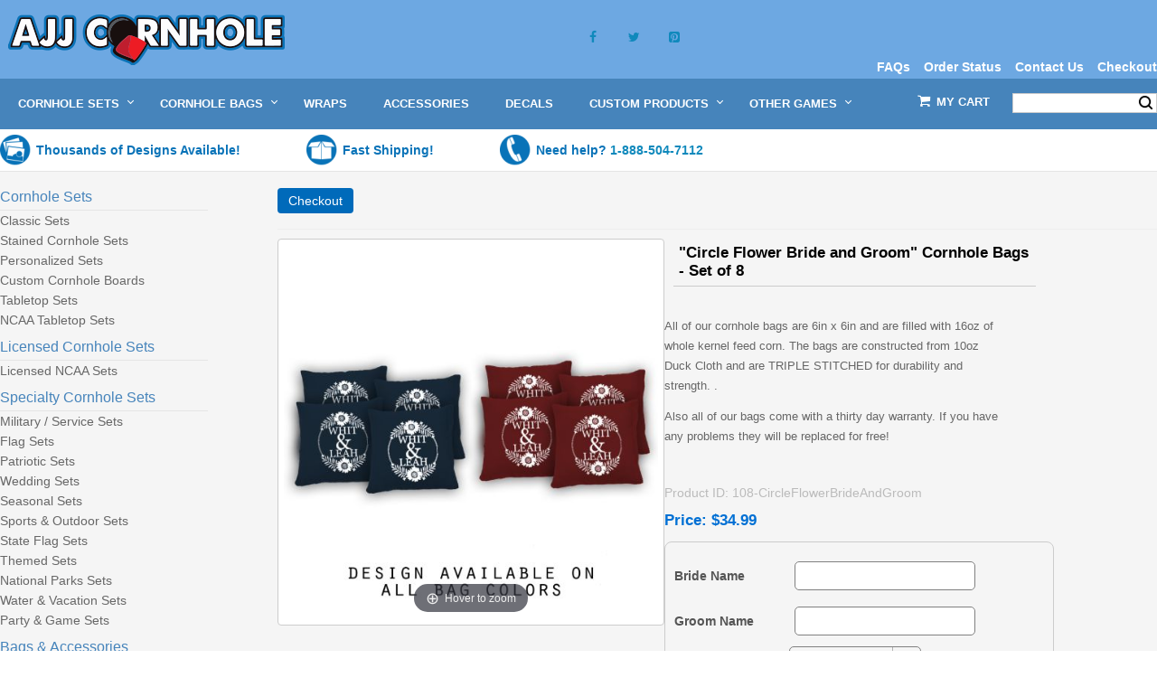

--- FILE ---
content_type: text/html; charset=UTF-8
request_url: https://www.ajjcornhole.com/proddetail.php?prod=108-CircleFlowerBrideAndGroom
body_size: 66243
content:
<!doctype html>
<html>
<head>
<!-- Google tag (gtag.js) -->
<script async src="https://www.googletagmanager.com/gtag/js?id=G-N44RHQ5753"></script>
<script>
  window.dataLayer = window.dataLayer || [];
  function gtag(){dataLayer.push(arguments);}
  gtag('js', new Date());

  gtag('config', 'G-N44RHQ5753');
</script>

<!-- Google Tag Manager -->
<script>(function(w,d,s,l,i){w[l]=w[l]||[];w[l].push({'gtm.start':
new Date().getTime(),event:'gtm.js'});var f=d.getElementsByTagName(s)[0],
j=d.createElement(s),dl=l!='dataLayer'?'&l='+l:'';j.async=true;j.src=
'https://www.googletagmanager.com/gtm.js?id='+i+dl;f.parentNode.insertBefore(j,f);
})(window,document,'script','dataLayer','GTM-K3SKJPX');</script>
<!-- End Google Tag Manager -->
	<meta name="google-site-verification" content="gn_curmzLbIMFL5520IBQ8H5kYSFmx-OkTX-AUZy3K4" />
<meta charset="UTF-8" />
<title>"Circle Flower Bride and Groom" Cornhole Bags - Set of 8 AJJ Cornhole</title>

<meta name="Description" content="">
	
	<!-- Facebook Pixel Code -->
<script>
  !function(f,b,e,v,n,t,s)
  {if(f.fbq)return;n=f.fbq=function(){n.callMethod?
  n.callMethod.apply(n,arguments):n.queue.push(arguments)};
  if(!f._fbq)f._fbq=n;n.push=n;n.loaded=!0;n.version='2.0';
  n.queue=[];t=b.createElement(e);t.async=!0;
  t.src=v;s=b.getElementsByTagName(e)[0];
  s.parentNode.insertBefore(t,s)}(window, document,'script',
  'https://connect.facebook.net/en_US/fbevents.js');
  fbq('init', '402738730471978');
  fbq('track', 'PageView');
</script>
<noscript><img height="1" width="1" style="display:none"
  src="https://www.facebook.com/tr?id=402738730471978&ev=PageView&noscript=1"
/></noscript>
<!-- End Facebook Pixel Code -->

<script type="text/javascript" src="https://www.ajjcornhole.com/wp-content/themes/ectwpoutdoors2/SpryAssets/SpryDOMUtils.js"></script>	
<script type="text/javascript" src="https://www.ajjcornhole.com/wp-content/themes/ectwpoutdoors2/SpryAssets/SpryEffects.js"></script>	
<script type="text/javascript" src="https://www.ajjcornhole.com/wp-content/themes/ectwpoutdoors2/SpryAssets/SprySlidingPanels.js"></script>	
<link href="https://www.ajjcornhole.com/wp-content/themes/ectwpoutdoors2/SpryAssets/spry_home_colors.css" rel="stylesheet" type="text/css" />	
<meta name="google-site-verification" content="egFNB06xyCQFM9A9_d8CTH1NPx8-DV8-3MYdMaHfLR8" />
<meta name="msvalidate.01" content="038FBD13BBB20C5D1184EB47BB7EA7CD" /><link rel="icon" href="favicon.ico" type="image/x-icon" />
<meta name="keywords" content="cornhole, cornhole sets, bag toss, cornhole boards, cornhole bags, cornhole game, corn hole">
	<link rel="pingback" href="https://www.ajjcornhole.com/xmlrpc.php" />
	<meta http-equiv="Content-Type" content="text/html; charset=utf-8" />
	<meta name="viewport" content="width=device-width, maximum-scale=1.0, minimum-scale=1.0, initial-scale=1" />
	<link href="https://www.ajjcornhole.com/wp-content/themes/ectwpoutdoors2/style.css" rel="stylesheet" type="text/css" />
	<link href="https://www.ajjcornhole.com/wp-content/plugins/lightweight-social-icons/css/style-min.css?ver=1.1" rel="stylesheet" type="text/css" />
	<link rel="stylesheet" href="https://www.ajjcornhole.com/wp-content/themes/ectwpoutdoors2/nav_styles.css">
	<link href='https://fonts.googleapis.com/css?family=Exo+2:400,400italic,700' rel='stylesheet' type='text/css'>
	<script src="//ajax.googleapis.com/ajax/libs/jquery/1.11.1/jquery.min.js"></script>
					<link rel='stylesheet'  href='https://www.ajjcornhole.com/wp-content/themes/ectwpoutdoors2/Grey.css' type='text/css' media='all' />
			<script src="https://www.ajjcornhole.com/wp-content/themes/ectwpoutdoors2/js/script.js"></script>
<base href="https://www.ajjcornhole.com/" />
<script type="text/javascript" src="//widget.trustpilot.com/bootstrap/v5/tp.widget.sync.bootstrap.min.js"></script>
<style type="text/css">
#share-buttons img {
width: 35px;
padding: 5px;
border: 0;
box-shadow: 0;
display: inline;
}
</style>

<link href="css/ectcart.css" rel="stylesheet" type="text/css">
<script type="text/javascript" src="js/ectcart.js"></script>
<link type="text/css" href="/css/ectstylebase.css" rel="stylesheet" media="all"></script>

</head>

<body>
<!-- Google Tag Manager (noscript) -->
<noscript><iframe src="https://www.googletagmanager.com/ns.html?id=GTM-K3SKJPX"
height="0" width="0" style="display:none;visibility:hidden"></iframe></noscript>
<!-- End Google Tag Manager (noscript) -->	
<!--PROMOTION- padding 5px during promo-->
	<div style="width:100%; background-color:#ff0000; text-align:center; padding:0px;"></div>
<!--END PROMOTION-->
	<div class="main_wrapper">
		<div class="header_wrapper">
			<div class="logo_row">
				<div class="width_wrapper">
					<div class="logo">
						  
															 
							<a href="https://www.ajjcornhole.com"><img src="https://www.ajjcornhole.com/wp-content/uploads/2017/05/cornhole-logosmaller1.png"  alt="AJJ Cornhole"></a>
					</div>
					<div class="logo_right">	
<div id="lsi_widget-2" class="footer-widget widget_lsi_widget">
<ul class="lsi-social-icons icon-set-lsi_widget-2">
<li class="lsi-social-facebook"><a class="" rel="nofollow" title="Facebook" href="https://www.facebook.com/ajjcornhole" ><i class="lsicon lsicon-facebook"></i></a></li>
<li class="lsi-social-twitter"><a class="" rel="nofollow" title="Twitter" href="https://twitter.com/AJJCornhole" ><i class="lsicon lsicon-twitter"></i></a></li>
<li class="lsi-social-pinterest"><a class="" rel="nofollow" title="Pinterest" href="https://pinterest.com/AJJCornhole" ><i class="lsicon lsicon-pinterest"></i></a></li>
</ul></div> 
						<ul id="menu-top-corner-navigation" class="topLink"><li id="menu-item-878" class="menu-item menu-item-type-post_type menu-item-object-page menu-item-878"><a href="https://www.ajjcornhole.com/frequently-asked-questions/">FAQs</a></li>
<li id="menu-item-78983" class="menu-item menu-item-type-custom menu-item-object-custom menu-item-78983"><a href="https://www.ajjcornhole.com/orderstatus.php">Order Status</a></li>
<li id="menu-item-19" class="menu-item menu-item-type-post_type menu-item-object-page menu-item-19"><a href="https://www.ajjcornhole.com/contact-us/">Contact Us</a></li>
<li id="menu-item-78984" class="menu-item menu-item-type-custom menu-item-object-custom menu-item-78984"><a href="https://www.ajjcornhole.com/cart.php">Checkout</a></li>
</ul>					</div>
					<div class="clear"></div>
				</div>
			</div>
			<div class="topNav_wrapper">
				<div class="width_wrapper">
					<div id='cssmenu'>
					<ul id="menu-top-navigation" class="menu"><li id="menu-item-9" class="menu-item menu-item-type-custom menu-item-object-custom menu-item-has-children menu-item-9"><a href="https://www.ajjcornhole.com/cornhole-sets.php">Cornhole Sets</a>
<ul class="sub-menu">
	<li id="menu-item-102" class="menu-item menu-item-type-custom menu-item-object-custom menu-item-102"><a href="https://www.ajjcornhole.com/classic-cornhole-sets.php">Classic</a></li>
	<li id="menu-item-203" class="menu-item menu-item-type-custom menu-item-object-custom menu-item-203"><a href="https://www.ajjcornhole.com/stained-cornhole-sets.php">Stained</a></li>
	<li id="menu-item-104" class="menu-item menu-item-type-custom menu-item-object-custom menu-item-104"><a href="https://www.ajjcornhole.com/personalized-cornhole-sets.php">Personalized</a></li>
	<li id="menu-item-78960" class="menu-item menu-item-type-custom menu-item-object-custom menu-item-78960"><a href="https://www.ajjcornhole.com/wedding-cornhole-sets.php">Wedding</a></li>
	<li id="menu-item-882" class="menu-item menu-item-type-custom menu-item-object-custom menu-item-882"><a href="https://www.ajjcornhole.com/licensed-ncaa-cornhole-sets/">NCAA Sets</a></li>
	<li id="menu-item-106" class="menu-item menu-item-type-custom menu-item-object-custom menu-item-106"><a href="https://www.ajjcornhole.com/licensed-cornhole-sets.php">Licensed</a></li>
	<li id="menu-item-107" class="menu-item menu-item-type-custom menu-item-object-custom menu-item-107"><a href="https://www.ajjcornhole.com/specialty-cornhole-sets.php">Specialty</a></li>
	<li id="menu-item-105" class="menu-item menu-item-type-custom menu-item-object-custom menu-item-105"><a href="https://www.ajjcornhole.com/tabletop-cornhole-sets.php">Tabletop</a></li>
	<li id="menu-item-183" class="menu-item menu-item-type-post_type menu-item-object-page menu-item-183"><a href="https://www.ajjcornhole.com/licensed-ncaa-tabletop-cornhole-sets/">NCAA Tabletop</a></li>
</ul>
</li>
<li id="menu-item-10" class="menu-item menu-item-type-custom menu-item-object-custom menu-item-has-children menu-item-10"><a href="https://www.ajjcornhole.com/cornhole-bags.php">Cornhole Bags</a>
<ul class="sub-menu">
	<li id="menu-item-153" class="menu-item menu-item-type-custom menu-item-object-custom menu-item-153"><a href="https://www.ajjcornhole.com/ncaa-cornhole-bags.php">NCAA Bags</a></li>
	<li id="menu-item-78961" class="menu-item menu-item-type-custom menu-item-object-custom menu-item-78961"><a href="https://www.ajjcornhole.com/personalized-cornhole-bags.php">Personalized</a></li>
	<li id="menu-item-78962" class="menu-item menu-item-type-custom menu-item-object-custom menu-item-78962"><a href="https://www.ajjcornhole.com/military-cornhole-bags.php">Military</a></li>
	<li id="menu-item-78963" class="menu-item menu-item-type-custom menu-item-object-custom menu-item-78963"><a href="https://www.ajjcornhole.com/sports-outdoors-cornhole-bags.php">Sports &#038; Outdoors</a></li>
	<li id="menu-item-78964" class="menu-item menu-item-type-custom menu-item-object-custom menu-item-78964"><a href="https://www.ajjcornhole.com/party-game-cornhole-bags.php">Party &#038; Game</a></li>
	<li id="menu-item-78965" class="menu-item menu-item-type-custom menu-item-object-custom menu-item-78965"><a href="https://www.ajjcornhole.com/seasonal-holiday-cornhole-bags.php">Seasonal &#038; Holiday</a></li>
	<li id="menu-item-78966" class="menu-item menu-item-type-custom menu-item-object-custom menu-item-78966"><a href="https://www.ajjcornhole.com/food-themed-cornhole-bags.php">Food Themed</a></li>
	<li id="menu-item-78967" class="menu-item menu-item-type-custom menu-item-object-custom menu-item-78967"><a href="https://www.ajjcornhole.com/animal-themed-cornhole-bags.php">Animal Themed</a></li>
	<li id="menu-item-78968" class="menu-item menu-item-type-custom menu-item-object-custom menu-item-78968"><a href="https://www.ajjcornhole.com/beach-vacation-cornhole-bags.php">Beach &#038; Vacation</a></li>
	<li id="menu-item-78969" class="menu-item menu-item-type-custom menu-item-object-custom menu-item-78969"><a href="https://www.ajjcornhole.com/wedding-cornhole-bags.php">Wedding Bags</a></li>
	<li id="menu-item-78970" class="menu-item menu-item-type-custom menu-item-object-custom menu-item-78970"><a href="https://www.ajjcornhole.com/themed-cornhole-bags.php">Themed Bags</a></li>
</ul>
</li>
<li id="menu-item-154" class="menu-item menu-item-type-custom menu-item-object-custom menu-item-154"><a href="https://www.ajjcornhole.com/cornhole-wraps.php">Wraps</a></li>
<li id="menu-item-11" class="menu-item menu-item-type-custom menu-item-object-custom menu-item-11"><a href="https://www.ajjcornhole.com/cornhole-accessories.php">Accessories</a></li>
<li id="menu-item-78971" class="menu-item menu-item-type-custom menu-item-object-custom menu-item-78971"><a href="https://www.ajjcornhole.com/cornhole-decals.php">Decals</a></li>
<li id="menu-item-99" class="menu-item menu-item-type-post_type menu-item-object-page menu-item-has-children menu-item-99"><a href="https://www.ajjcornhole.com/custom-cornhole-boards/">Custom Products</a>
<ul class="sub-menu">
	<li id="menu-item-13429" class="menu-item menu-item-type-post_type menu-item-object-page menu-item-13429"><a href="https://www.ajjcornhole.com/custom-cornhole-boards/">Custom Cornhole Boards</a></li>
	<li id="menu-item-13427" class="menu-item menu-item-type-post_type menu-item-object-page menu-item-13427"><a href="https://www.ajjcornhole.com/custom-cornhole-bags/">Custom Cornhole Bags</a></li>
	<li id="menu-item-13761" class="menu-item menu-item-type-post_type menu-item-object-page menu-item-13761"><a href="https://www.ajjcornhole.com/custom-cornhole-wraps/">Custom Cornhole Wraps</a></li>
	<li id="menu-item-13425" class="menu-item menu-item-type-post_type menu-item-object-page menu-item-13425"><a href="https://www.ajjcornhole.com/custom-topple-tower/">Custom Topple Tower</a></li>
	<li id="menu-item-13426" class="menu-item menu-item-type-post_type menu-item-object-page menu-item-13426"><a href="https://www.ajjcornhole.com/custom-fast-four-2/">Custom Fast Four</a></li>
</ul>
</li>
<li id="menu-item-1108" class="menu-item menu-item-type-custom menu-item-object-custom menu-item-has-children menu-item-1108"><a href="https://www.ajjcornhole.com/more-games.php">Other Games</a>
<ul class="sub-menu">
	<li id="menu-item-78972" class="menu-item menu-item-type-custom menu-item-object-custom menu-item-78972"><a href="https://www.ajjcornhole.com/fast-four.php">Fast Four</a></li>
	<li id="menu-item-1109" class="menu-item menu-item-type-custom menu-item-object-custom menu-item-1109"><a href="https://www.ajjcornhole.com/kan-jam.php">Kan Jam</a></li>
	<li id="menu-item-1110" class="menu-item menu-item-type-custom menu-item-object-custom menu-item-1110"><a href="https://www.ajjcornhole.com/ladder-ball.php">Ladder Ball</a></li>
	<li id="menu-item-1111" class="menu-item menu-item-type-custom menu-item-object-custom menu-item-1111"><a href="https://www.ajjcornhole.com/lawn-darts.php">Lawn Darts</a></li>
	<li id="menu-item-78973" class="menu-item menu-item-type-custom menu-item-object-custom menu-item-78973"><a href="https://www.ajjcornhole.com/lawn-dice.php">Lawn Dice</a></li>
	<li id="menu-item-1112" class="menu-item menu-item-type-custom menu-item-object-custom menu-item-1112"><a href="https://www.ajjcornhole.com/ring-toss.php">Ring Toss</a></li>
	<li id="menu-item-1116" class="menu-item menu-item-type-custom menu-item-object-custom menu-item-1116"><a href="https://www.ajjcornhole.com/products.php?cat=238">Topple Tower</a></li>
	<li id="menu-item-1113" class="menu-item menu-item-type-custom menu-item-object-custom menu-item-1113"><a href="https://www.ajjcornhole.com/washer-game.php">Washer Game</a></li>
	<li id="menu-item-78974" class="menu-item menu-item-type-custom menu-item-object-custom menu-item-78974"><a href="https://www.ajjcornhole.com/yolf.php">Yolf</a></li>
</ul>
</li>
</ul></div>
					<div class="menu_right">  
						<div class="searchBox">
							<form method="post" action="search.php" id="search_mini_form">  
								<input type="hidden" name="posted" value="1">    
								<input type="hidden" name="nobox" value="true">               
								<input type="text" maxlength="128" class="search_look" value="" name="stext" id="search" autocomplete="off">
								<button id="searc-button" class="search_btn" title="Search" type="submit">Search</button>
							</form>
						</div>
						<div class="basket basket_dis"> <a href="cart.php">My Cart</a></div>
					</div>
				</div>
			</div>      
<div class="service_section">
   	<div class="width_wrapper">            
        <div class="menu_right2">  
            <div class="basket basket_dis"> <a href="cart.php">Shopping Cart</a></div>
            <div class="searchBox">
                <form method="post" action="search.php" id="search_mini_form">  
                <input type="hidden" name="posted" value="1"> 
                <input type="hidden" name="nobox" value="true">                  
                <input type="text" maxlength="128" class="search_look" value="" name="stext" id="search" autocomplete="off">
                <button id="searc-button" class="search_btn" title="Search" type="submit">Search</button>
   				</form>
            </div>
        </div>
		<div class="icon_refresh">Thousands of Designs Available!</div>
		<!--<div class="icon_truck"><a href="https://www.ajjcornhole.com/holiday-shipping-deadlines"><font color="#ff0000">Holiday Shipping Deadlines</font></a></div>-->
		 <div class="icon_truck">Fast Shipping!</div>
		<div class="icon_phone">Need help? <a href="tel:+18885047112">1-888-504-7112</a></div>
        <div class="clear"></div>
    </div>
</div>
    
<style>
.visiblecta{
    display: inline !important;
    background-color: #337ab7;
    border-radius: 3px;
    padding: 10px 28px 10px 28px;
    font-weight: normal;
    color: #fff;
	text-decoration:none;
	min-width: 500px;
    overflow: hidden
}
.visiblecta:hover {
	display: inline !important;
    background-color: #cccccc;
    border-radius: 3px;
    padding: 10px 28px 10px 28px;
    font-weight: normal;
    color: #111;
	text-decoration:none;
	min-width: 500px;
    overflow: hidden
}
.hiddencta {
    display: none;
}
.NcaaNoCta {
visibility: hidden !important;
}

</style>
<script src="https://ajax.googleapis.com/ajax/libs/jquery/3.3.1/jquery.min.js"></script>
<script>jQuery(document).ready(function() {
if (jQuery('#ectform0 > div.detailname:contains("Cornhole Set")').length > 0) {jQuery(".hiddencta").addClass("visiblecta");}});
</script>
<script>jQuery(document).ready(function() {
if (jQuery('#ectform0 > div.prodnavigation:contains("NCAA")').length > 0) {jQuery(".hiddencta").addClass("NcaaNoCta");}});
</script>
<script type="text/javascript">window.onload = function() { var detailnamevar= document.querySelector(".detailname").innerText; document.getElementById('url').href ="https://www.ajjcornhole.com/custom-stock-set.php?your-product=" + detailnamevar;}</script>



<div class="mid_wrapper">
    <div class="mid_area_space">
        <div class="width_wrapper">
			<article class="col_right" style="float:right">
				<div class="FL width">
								<input type="hidden" id="hiddencurr" value="$0.00"><div id="opaquediv" class="ectopaque" style="display:none" onclick="if(event.target==this)this.style.display='none'" tabindex="0"></div><script>
/* <![CDATA[ */
var xxAddWiL="The following items have been added to the wish list: ",xxBakOpt="Some of these options are not currently in stock but are available to back order.",xxCarCon="Cart contents",xxClkHere="click here",xxClsWin="Close Window",xxCntShp="Continue Shopping",xxCntTax="Country Tax",xxDigits="Please enter only digits in this field.",xxDscnts="Discounts",xxEdiOrd="Edit Order",xxEntMul="Please enter a quantity for at least one option.",xxHasAdd="has been added",xxInStNo="You will be notified by email when the product is back in stock.",xxInvCha="The following characters are invalid:",xxListPrice="<div class=\"origprice\">List Price: <span class=\"liststrike\">%s</span></div>",xxAddToC="Add to cart",xxNotBaS="Notify when back in stock",xxNotSto="The following product isn't currently available in our store",xxOpSkTx=" (%s)",xxOptOOS="I'm sorry, that particular option is currently out of stock",xxOutStok="Out&nbsp;of&nbsp;Stock",xxPrd255="Please enter a maximum of 255 chars in the field indicated.",xxPrdChs="Please choose from the available product options.",xxPrdEnt="Please enter a value where indicated.",xxPrice="Price",xxSCAdOr="The following items have been added to your order.",xxSCBakO="Item not currently in stock but placed on back order - select &quot;Edit Order&quot; to modify purchase.",xxSCCarT="Cart total",xxSCItem="item(s)",xxSCStkW="STOCK WARNING: Low stock on selected item, please click &quot;Edit Order&quot; to accept stock level.",xxValEm="Please enter a valid email address.";
var currencyseparator=' ',extension='.php',extensionabs='php',imgsoftcartcheckout='<input type="button" value="Checkout" class="ectbutton sccheckout" onclick="ectgonoabs(\'cart.php\')">',pricezeromessage="",showinstock=true,showtaxinclusive=0,storeurlssl='https://www.ajjcornhole.com/',tax=0,txtcollen=8000,yousavetext="<br /><br /><span class=\"yousave\">You save %s</span>",zero2dps='0.00',currFormat1='',currFormat2='',currFormat3='',currRate1=0,currRate2=0,currRate3=0,currSymbol1='',currSymbol2='',currSymbol3='';
function updateoptimage(theitem,themenu,opttype){
var imageitemsrc='',mzitem,theopt,theid,imageitem,imlist,imlistl,fn=window['updateprice'+theitem];
fn();
if(opttype==1){
	theopt=document.getElementsByName('optn'+theitem+'x'+themenu);
	for(var i=0; i<theopt.length; i++){
		if(theopt[i].checked)theid=theopt[i].value;
		ectremoveclass(theopt[i],'ectwarning');
	}
}else{
	theopt=ectById('optn'+theitem+'x'+themenu);
	ectremoveclass(theopt,'ectwarning');
	theid=theopt.options[theopt.selectedIndex].value;
}
if(mzitem=(ectById("zoom1")?ectById("zoom1"):ectById("mz"+(globalquickbuyid!==''?'qb':'prod')+"image"+theitem))){
	if(aIML[theid]){
		MagicZoom.update(mzitem,vsdecimg(aIML[theid]),vsdecimg(aIM[theid]));
	}else if(pIM[0]&&pIM[999]){
		imlist=pIM[0];imlistl=pIM[999];
		for(var index=0;index<imlist.length;index++)
			if(imlist[index]==aIM[theid]&&imlistl[index]){MagicZoom.update(mzitem.id,vsdecimg(imlistl[index]),vsdecimg(aIM[theid]));return;}
		if(aIM[theid])MagicZoom.update(mzitem.id,vsdecimg(aIM[theid]),vsdecimg(aIM[theid]));
	}else if(aIM[theid])
		MagicZoom.update(mzitem.id,vsdecimg(aIM[theid]),vsdecimg(aIM[theid]));
}else
	if(imageitem=ectById((globalquickbuyid!==''?'qb':'prod')+"image"+theitem)){
		if(aIM[theid]){
			if(typeof(imageitem.src)!='unknown')imageitem.src=vsdecimg(aIM[theid]);
		}
	}
}
function vsdecimg(timg){
	return decodeURIComponent(timg.replace("|","prodimages/").replace("<",".gif").replace(">",".jpg").replace("?",".png"));
}
function updateprodimage(theitem,isnext){
	return updateprodimage2(false,theitem,isnext);
}
function updateprodimage2(isqb,theitem,isnext){
var imlist=pIM[theitem];
if(!pIX[theitem])pIX[theitem]=0;
if(isnext) pIX[theitem]++; else pIX[theitem]--;
if(pIX[theitem] < 0) pIX[theitem]=imlist.length-1;
if(pIX[theitem]>=imlist.length) pIX[theitem]=0;
if(ectById((isqb?'qb':'prod')+"image"+theitem)){ectById((isqb?'qb':'prod')+"image"+theitem).src='';ectById((isqb?'qb':'prod')+"image"+theitem).src=vsdecimg(imlist[pIX[theitem]]);}
ectById((isqb?'qb':'extra')+"imcnt"+theitem).innerHTML=pIX[theitem]+1;
if(pIML[theitem]){
	var imlistl=pIML[theitem];
	if(imlistl.length>=pIX[theitem])
		if(mzitem=ectById("mz"+(isqb?'qb':'prod')+"image"+theitem))MagicZoom.update(mzitem,vsdecimg(imlistl[pIX[theitem]]),vsdecimg(imlist[pIX[theitem]]));
}
return false;
}
/* ]]> */
</script><script>
var sfextensionabs='php',
	xxPlsEntr="Please enter a value in the field",xxValEm="Please enter a valid email address.",xxRecapt="Please show you are a real human by completing the reCAPTCHA test",xxEFEm="Your Email",
	xxEFNam="Your Name",xxEFCmt="Your Comments",xxContUs="Contact Us",xxAskQue="Ask A Question",xxCUBlur="Ask us a question about any of our store products or services and we'll get back to you right away.",
	xxEmFrnd="Email Friend",xxEFBlr="Let your friends know all about the great deals that are on offer at this site. Just fill in the details below and click &quot;Send&quot;.",xxAccSuc="Your account was created successfully",xxMinLen="Please enter at least 6 characters in the field",
	xxAQBlr="Ask us a question about any of our store products and we'll get back to you right away.",xxPwd="Password",xxNow="now",xxInSecs="in %s seconds",xxName="Full Name",
	xxFulNam="This message will not be shown again.\nPlease be sure to enter your first and last name in the field",xxLOSuc="You have logged out successfully!",xxLISuc="Login Successful!",xxMesSuc="Your message was delivered successfully.";
var extraclientfield1="",extraclientfield2="",
	extraclientfield1required=false,extraclientfield2required=false,
	loginhash='4bec479c411a17fc0ca13b2c07f516ec88aa21db806b899c16466ae0a35eb993',
	customeraccounturl="",
	recaptchasitekey='',nacaptchawidgetid='',nacaptchaok=false,nacaptcharesponse=false,contactcaptchawidgetid='',contactcaptchaok=false,contactcaptcharesponse=false,askqproductid='',
	lastloginattempt,checkedfullname=false,contactusthanks="",emailfriendthanks="",askaquestionthanks="",
	recaptchaenabled2=false,recaptchaenabled8=false,nocustomerloginpwlimit=false,
	nomailinglist=false,
	storeurlssl="",checkoutmode="",
	clientloginref="",clientloginref_sess="",
	loginrefurl=[];</script>
<div id="softopaquediv" class="ectopaque" style="display:none" onclick="if(event.target==this)hideaccounts()" tabindex="0"><div class="ectsoftwrapper"><div class="scart scclose" role="img" onclick="hideaccounts()" title="Close Window"></div>
<div style="display:none;text-align:center" id="ectsoftpreload"><img style="margin:30px" src="images/preloader.gif" alt="Loading"></div>
<div id="ectsfsuccess" class="ectsfsuccess"></div>
<div class="sfcontact" id="ectcontactdiv" style="display:none">
<div class="softformheader" id="cuheader"></div>
<div id="contactblurb" class="contactblurb"></div>
<div class="ectsf2col"><div class="redstar"><label class="ectlabel" for="yourname">Your Name</label></div><div><input type="text" id="yourname" placeholder="Your Name" aria-required="true"></div></div>
<div class="ectsf2col"><div class="redstar"><label class="ectlabel" for="youremail">Your Email</label></div><div><input type="text" id="youremail" placeholder="Your Email" aria-required="true"></div></div>
<div class="ectsf2col emfonly"><div class="redstar"><label class="ectlabel" for="friendsemail">Your Friends Email</label></div><div><input type="text" id="friendsemail" placeholder="Your Friends Email" aria-required="true"></div></div>
<div class="ectsf2col"><div class="redstar"><label class="ectlabel" for="yourcomments">Your Comments</label></div><div><textarea class="softcomments" id="yourcomments" placeholder="Your Comments" aria-required="true"></textarea></div></div>
<div class="softformsend"><button type="button" class="ectbutton " id="contactsend" onclick="">Send</button><button type="button" class="ectbutton" onclick="hideaccounts()">Close Window</button></div>
</div>
<div class="sflogin" id="loginacctdiv" style="display:none">
<div class="softformheader" id="liaccterrordiv">Login Details</div>
<div class="ectsf2col"><div class="redstar"><label class="ectlabel" for="liemail">Email</label></div><div><input type="email" id="liemail" placeholder="Email" aria-required="true" disabled></div></div>
<div class="ectsf2col"><div class="redstar"><label class="ectlabel" for="lipass">Password</label></div><div><input type="password" id="lipass" placeholder="Password" aria-required="true" autocomplete="off"></div></div>
<div class="ectsf2col"><div class="softformjright"><input type="checkbox" class="ectcheckbox" id="licook"></div><div><label class="ectlabel" for="licook">Remember login on this computer?</label></div></div>
<div class="softformsend"><input type="button" value="Submit" class="ectbutton cartaccountlogin" id="cartaccountlogin" onclick="checkloginaccount()"><input type="button" value="Forgot Password?" class="ectbutton forgotpassword" onclick="ectgonoabs('clientlogin.php?mode=lostpassword')"></div>
</div>
</div>
</div>
<script>document.body.appendChild(ectById("softopaquediv"));</script><div id="mainbodyspan" class="proddetail 108-CircleFlowerBrideAndGroom" itemscope itemtype="http://schema.org/Product"><link itemprop="mainEntityOfPage" href="/proddetail.php?prod=108-CircleFlowerBrideAndGroom"><form method="post" id="ectform0" action="cart.php" onsubmit="return formvalidator0(this)" style="margin:0px;padding:0px;"><script>/* <![CDATA[ */ot[4856]="Red";
ot[4857]="Royal Blue";
ot[4858]="Black";
ot[4859]="Navy Blue";
ot[4860]="Yellow";
ot[4861]="Orange";
ot[4862]="Baby Blue";
ot[4863]="Hunter Green";
ot[4864]="Kelly Green";
ot[4865]="Turquoise";
ot[4866]="Brown";
ot[4867]="Purple";
ot[4868]="Pink";
ot[4869]="Gold";
ot[4870]="Grey";
ot[4871]="Maroon";
ot[4872]="Denim";
ot[4873]="Burnt Orange";
ot[4856]="Red";
sz('108-CircleFlowerBrideAndGroom',34.99,0,'prodimages/CircleFlowerBrideAndGroom- -bag-product-image_medium.jpg*prodimages/CircleFlowerBrideAndGroom- -bag-product-image.jpg');function setvals0(){
optacpc[0]='';optmaxc[0]=0;opttype[0]=3;optperc[0]=false;
optacpc[1]='';optmaxc[1]=0;opttype[1]=3;optperc[1]=false;
optacpc[2]='';optmaxc[2]=0;opttype[2]=-2;optperc[2]=false;
optacpc[3]='';optmaxc[3]=0;opttype[3]=-2;optperc[3]=false;
}
function updateprice0(){
setvals0();dependantopts(0);updateprice(4,0,34.99,0,'108-CircleFlowerBrideAndGroom',0,false,false,false);}
function formvalidator0(theForm){
var fvsuccess=true;
setvals0();fvsuccess=ectvalidate(theForm,4,0,false,false);if(fvsuccess) gtag("event","add_to_cart",{ currency:"USD",value:34.99,items:[{item_id:'108-CircleFlowerBrideAndGroom',item_name:'"Circle Flower Bride and Groom" Cornhole Bags - Set of 8',index:0,item_category:'Themed Cornhole Bags',price:34.99,quantity:1}]});
return(fvsuccess);}
/* ]]> */</script><input type="hidden" name="id" value="108-CircleFlowerBrideAndGroom">
<input type="hidden" name="mode" value="add">
<div class="catnavandcheckout catnavdetail"><div class="catnavigation catnavdetail"><a class="ectlink" href="products.php">Home</a><div class="ectbreadcrumb">&raquo; <a class="ectlink" href="bags-accessories.php">Bags and Accessories</a></div><div class="ectbreadcrumb">&raquo; <a class="ectlink" href="specialty-bags.php">Specialty Bags</a></div><div class="ectbreadcrumb">&raquo; <a class="ectlink" href="themed-cornhole-bags.php">Themed Cornhole Bags</a></div></div>
<div class="catnavcheckout"><input type="button" value="Checkout" class="ectbutton checkoutbutton" onclick="ectgonoabs('cart.php')"></div></div>
<div itemprop="image" itemscope itemtype="https://schema.org/ImageObject" class="detailimage allprodimages"><script src="magiczoomplus/magiczoomplus.js"></script><a href="prodimages/CircleFlowerBrideAndGroom- -bag-product-image.jpg" class="MagicZoom"  id="zoom1"><img itemprop="url" id="prodimage0" class="detailimage allprodimages" src="prodimages/CircleFlowerBrideAndGroom- -bag-product-image_medium.jpg" alt=""Circle Flower Bride and Groom" Cornhole Bags - Set of 8"></a></div><div class="detailname"><h1 itemprop="name">"Circle Flower Bride and Groom" Cornhole Bags - Set of 8</h1></div><div class="detaildescription detaildescriptiontabs" itemprop="description"><p>All of our cornhole bags are 6in x 6in and are filled with 16oz of whole kernel feed corn. The bags are constructed from 10oz Duck Cloth and are TRIPLE STITCHED for durability and strength.
 .



































































































<p>



































































































Also all of our bags come with a thirty day warranty. If you have any problems they will be replaced for free! <br><br><b></b></div><div class="detailid"><span class="prodidlabel detailidlabel">Product ID</span> <span itemprop="productID">108-CircleFlowerBrideAndGroom</span></div><div class="detailprice" itemprop="offers" itemscope itemtype="http://schema.org/Offer"><meta itemprop="priceCurrency" content="USD"><strong>Price:</strong> <span class="price" id="pricediv0" itemprop="price" content="34.99">$34.99</span><link itemprop="url" href="/proddetail.php?prod=108-CircleFlowerBrideAndGroom"> </div><div class="detailoptions"><div class="optioncontainer detailoptioncontainer ecttextoption"><div class="optiontext detailoptiontext"><label class="ectlabel" for="optn0x0">Bride Name</label></div><div class="option detailoption"> <input data-optgroup="71" type="hidden" name="optn0" value="759"><input onkeydown="ectremoveclass(this,'ectwarning')" data-optgroup="71" type="text" class="ecttextinput prodoption detailprodoption" maxlength="255" name="voptn0" id="optn0x0" size="15" value=""></div></div><div class="optioncontainer detailoptioncontainer ecttextoption"><div class="optiontext detailoptiontext"><label class="ectlabel" for="optn0x1">Groom Name</label></div><div class="option detailoption"> <input data-optgroup="72" type="hidden" name="optn1" value="760"><input onkeydown="ectremoveclass(this,'ectwarning')" data-optgroup="72" type="text" class="ecttextinput prodoption detailprodoption" maxlength="255" name="voptn1" id="optn0x1" size="15" value=""></div></div><div class="optioncontainer detailoptioncontainer ectselectoption"><div class="optiontext detailoptiontext"><label class="ectlabel" for="optn0x2">Bag Colors</label></div><div class="option detailoption"><select data-optgroup="308" class="prodoption detailprodoption" onchange="updateoptimage(0,2)" name="optn2" id="optn0x2" size="1"><option value="">Please Select...</option><option value="4856">Red</option>
<option value="4857">Royal Blue</option>
<option value="4858">Black</option>
<option value="4859">Navy Blue</option>
<option value="4860">Yellow</option>
<option value="4861">Orange</option>
<option value="4862">Baby Blue</option>
<option value="4863">Hunter Green</option>
<option value="4864">Kelly Green</option>
<option value="4865">Turquoise</option>
<option value="4866">Brown</option>
<option value="4867">Purple</option>
<option value="4868">Pink</option>
<option value="4869">Gold</option>
<option value="4870">Grey</option>
<option value="4871">Maroon</option>
<option value="4872">Denim</option>
<option value="4873">Burnt Orange</option>
</select></div></div><div class="optioncontainer detailoptioncontainer ectselectoption"><div class="optiontext detailoptiontext"><label class="ectlabel" for="optn0x3">Bag Colors</label></div><div class="option detailoption"><select data-optgroup="308" class="prodoption detailprodoption" onchange="updateoptimage(0,3)" name="optn3" id="optn0x3" size="1"><option value="">Please Select...</option><option value="4856">Red</option>
<option value="4857">Royal Blue</option>
<option value="4858">Black</option>
<option value="4859">Navy Blue</option>
<option value="4860">Yellow</option>
<option value="4861">Orange</option>
<option value="4862">Baby Blue</option>
<option value="4863">Hunter Green</option>
<option value="4864">Kelly Green</option>
<option value="4865">Turquoise</option>
<option value="4866">Brown</option>
<option value="4867">Purple</option>
<option value="4868">Pink</option>
<option value="4869">Gold</option>
<option value="4870">Grey</option>
<option value="4871">Maroon</option>
<option value="4872">Denim</option>
<option value="4873">Burnt Orange</option>
</select></div></div></div><div class="detailquantity"><div class="detailquantitytext">Quantity</div><div class="quantity0div detailquantity0div"><input type="text" name="quant" id="w0quant" size="2" maxlength="5" value="1" title="Quantity" class="ecttextinput quantity0input detailquantity0input"></div>
</div><div class="addtocart detailaddtocart"><button type="button" class="ectbutton buybutton detailbuybutton ectaddcart0" onclick="subformid(0,'','')">Add to cart</button></div><div class="previousnext"><a class="ectlink" href="/proddetail.php?prod=108-ChildOfGod"><strong>&laquo; Previous</strong></a> | <a class="ectlink" href="/proddetail.php?prod=108-ComicCar"><strong>Next &raquo;</strong></a></div><div class="reviews" id="reviews"><div class="reviewtotals"><span class="numreviews">Product Reviews</span><span class="showallreview"></span></div><div class="noreview">No Reviews For This Product.</div><div class="clickreview"><button type="button" class="ectbutton clickreview" onclick="ectgonoabs('/proddetail.php?prod=108-CircleFlowerBrideAndGroom&amp;review=true')">Click to review this product</button></div></div></form></div><script>gtag("event","view_item",{ currency:"USD",value:34.99,items:[{item_id:'108-CircleFlowerBrideAndGroom',item_name:'"Circle Flower Bride and Groom" Cornhole Bags - Set of 8',index:1,item_category:'Themed Cornhole Bags',price:34.99}]});</script>
<script>updateprice0();ectById('optn0x2').onchange();ectById('optn0x3').onchange();</script> </b>			
				</div>
				


				<p>&nbsp;<p>
				
				
				<b>Share this product</b>
<div id="share-buttons">   

 

    <!-- Facebook -->

    <a href=https://www.facebook.com/sharer/sharer.php?u=&amp;t= title="Share on Facebook" target="_blank" onclick="window.open('https://www.facebook.com/sharer/sharer.php?u=' + encodeURIComponent(document.URL) + '&amp;t=' + encodeURIComponent(document.title)); return false;">

        <img src=https://cdn-icons-png.flaticon.com/512/733/733547.png alt="Facebook" width="32" height="32">

    </a>

   

    <!-- LinkedIn -->

    <a href=https://www.linkedin.com/shareArticle?mini=true&amp;url=&amp;title=&amp;summary=&amp;source= target="_blank" title="Share on LinkedIn" onclick="window.open('https://www.linkedin.com/shareArticle?mini=true&amp;url=' + encodeURIComponent(document.URL) + '&amp;title=' + encodeURIComponent(document.title)); return false;">

        <img src=https://cdn-icons-png.flaticon.com/512/174/174857.png alt="LinkedIn" width="32" height="32">

    </a>

   

    <!-- Pinterest -->

    <a href="javascript:void((function()%7Bvar%20e=document.createElement('script'); e.setAttribute('type','text/javascript'); e.setAttribute('charset','UTF-8'); e.setAttribute('src',' https://assets.pinterest.com/js/pinmarklet.js?r='+Math.random()*99999999);document.body.appendChild(e)%7D)());">

        <img src=https://cdn-icons-png.flaticon.com/512/174/174863.png alt="Pinterest" width="32" height="32">

    </a>

   

    <!-- Twitter -->

    <a href=https://twitter.com/intent/tweet? target="_blank" title="Tweet" onclick="window.open('https://twitter.com/intent/tweet?text=Check%20out%20this%20page:%20' + encodeURIComponent(document.title) + '%20' + encodeURIComponent(document.URL)); return false;">

        <img src=https://cdn-icons-png.flaticon.com/512/733/733579.png alt="Twitter" width="32" height="32">

    </a>

   

    <!-- Reddit -->

    <a href=https://www.reddit.com/submit?url=&amp;title= target="_blank" title="Submit to Reddit" onclick="window.open('https://www.reddit.com/submit?url=' + encodeURIComponent(document.URL) + '&amp;title=' + encodeURIComponent(document.title)); return false;">

        <img src=https://cdn-icons-png.flaticon.com/512/2111/2111589.png alt="Reddit" width="32" height="32">

    </a>

   

    <!-- Email -->

    <a href=mailto:?subject=&amp;body=:%20 target="_blank" title="Email" onclick="window.open('mailto:?subject=' + encodeURIComponent(document.title) + '&amp;body=' + encodeURIComponent(document.URL)); return false;">

        <img src=https://cdn-icons-png.flaticon.com/512/732/732200.png alt="Email" width="32" height="32">

    </a>


    <!-- Print -->

    <a href="javascript:;" onclick="window.print()" title="Print">

        <img src=https://cdn-icons-png.flaticon.com/512/92/92204.png alt="Print" width="32" height="32">

    </a>

   

</div>

						
<div style="clear:both; height:120px;"></div>	
<div>
<b>Return Policy</b><br>
All Sales are final after 7 days.
<br>
In the event of a return, all returned product will be subject to a 15% restocking fee.
<p><a href="policies-disclaimers/">Read our full return policy here</a>				
				</div>
            </article>
            <aside style="float:left;width:18%;" class="sb">
    <div id="nav_menu-3" class="widget widget_nav_menu"><h4 class="widgwpg-title">Cornhole Sets</h4><div class="menu-left-nav-cornhole-sets-container"><ul id="menu-left-nav-cornhole-sets" class="menu"><li id="menu-item-63" class="menu-item menu-item-type-custom menu-item-object-custom menu-item-63"><a href="https://www.ajjcornhole.com/classic-cornhole-sets.php">Classic Sets</a></li>
<li id="menu-item-202" class="menu-item menu-item-type-custom menu-item-object-custom menu-item-202"><a href="https://www.ajjcornhole.com/stained-cornhole-sets.php">Stained Cornhole Sets</a></li>
<li id="menu-item-64" class="menu-item menu-item-type-custom menu-item-object-custom menu-item-64"><a href="https://www.ajjcornhole.com/personalized-cornhole-sets.php">Personalized Sets</a></li>
<li id="menu-item-100" class="menu-item menu-item-type-post_type menu-item-object-page menu-item-100"><a href="https://www.ajjcornhole.com/custom-cornhole-boards/">Custom Cornhole Boards</a></li>
<li id="menu-item-67" class="menu-item menu-item-type-custom menu-item-object-custom menu-item-67"><a href="https://www.ajjcornhole.com/tabletop-cornhole-sets.php">Tabletop Sets</a></li>
<li id="menu-item-182" class="menu-item menu-item-type-post_type menu-item-object-page menu-item-182"><a href="https://www.ajjcornhole.com/licensed-ncaa-tabletop-cornhole-sets/">NCAA Tabletop Sets</a></li>
</ul></div></div> <!-- end .widget --><div id="nav_menu-5" class="widget widget_nav_menu"><h4 class="widgwpg-title">Licensed Cornhole Sets</h4><div class="menu-left-nav-licensed-cornhole-sets-container"><ul id="menu-left-nav-licensed-cornhole-sets" class="menu"><li id="menu-item-141" class="menu-item menu-item-type-post_type menu-item-object-page menu-item-141"><a href="https://www.ajjcornhole.com/licensed-ncaa-cornhole-sets/">Licensed NCAA Sets</a></li>
</ul></div></div> <!-- end .widget --><div id="nav_menu-6" class="widget widget_nav_menu"><h4 class="widgwpg-title">Specialty Cornhole Sets</h4><div class="menu-left-nav-specialty-cornhole-sets-container"><ul id="menu-left-nav-specialty-cornhole-sets" class="menu"><li id="menu-item-72" class="menu-item menu-item-type-custom menu-item-object-custom menu-item-72"><a href="https://www.ajjcornhole.com/military-cornhole-sets.php">Military / Service Sets</a></li>
<li id="menu-item-73" class="menu-item menu-item-type-custom menu-item-object-custom menu-item-73"><a href="https://www.ajjcornhole.com/flag-cornhole-sets.php">Flag Sets</a></li>
<li id="menu-item-78975" class="menu-item menu-item-type-custom menu-item-object-custom menu-item-78975"><a href="https://www.ajjcornhole.com/patriotic-cornhole.php">Patriotic Sets</a></li>
<li id="menu-item-74" class="menu-item menu-item-type-custom menu-item-object-custom menu-item-74"><a href="https://www.ajjcornhole.com/wedding-cornhole-sets.php">Wedding Sets</a></li>
<li id="menu-item-75" class="menu-item menu-item-type-custom menu-item-object-custom menu-item-75"><a href="https://www.ajjcornhole.com/seasonal-cornhole-sets.php">Seasonal Sets</a></li>
<li id="menu-item-78976" class="menu-item menu-item-type-custom menu-item-object-custom menu-item-78976"><a href="https://www.ajjcornhole.com/sports-cornhole-sets/">Sports &#038; Outdoor Sets</a></li>
<li id="menu-item-76" class="menu-item menu-item-type-custom menu-item-object-custom menu-item-76"><a href="https://www.ajjcornhole.com/state-flag-cornhole-sets.php">State Flag Sets</a></li>
<li id="menu-item-77" class="menu-item menu-item-type-custom menu-item-object-custom menu-item-77"><a href="https://www.ajjcornhole.com/themed-cornhole-sets.php">Themed Sets</a></li>
<li id="menu-item-78977" class="menu-item menu-item-type-custom menu-item-object-custom menu-item-78977"><a href="https://www.ajjcornhole.com/national-parks-cornhole-sets.php">National Parks Sets</a></li>
<li id="menu-item-78978" class="menu-item menu-item-type-custom menu-item-object-custom menu-item-78978"><a href="https://www.ajjcornhole.com/beachwater-cornhole-sets.php">Water &#038; Vacation Sets</a></li>
<li id="menu-item-78979" class="menu-item menu-item-type-custom menu-item-object-custom menu-item-78979"><a href="https://www.ajjcornhole.com/party-cornhole-sets.php">Party &#038; Game Sets</a></li>
</ul></div></div> <!-- end .widget --><div id="nav_menu-7" class="widget widget_nav_menu"><h4 class="widgwpg-title">Bags &#038; Accessories</h4><div class="menu-left-nav-bags-accessories-container"><ul id="menu-left-nav-bags-accessories" class="menu"><li id="menu-item-78" class="menu-item menu-item-type-custom menu-item-object-custom menu-item-78"><a href="https://www.ajjcornhole.com/cornhole-bags.php">Cornhole Bags</a></li>
<li id="menu-item-79" class="menu-item menu-item-type-custom menu-item-object-custom menu-item-79"><a href="https://www.ajjcornhole.com/ncaa-cornhole-bags.php">NCAA Cornhole Bags</a></li>
<li id="menu-item-195" class="menu-item menu-item-type-custom menu-item-object-custom menu-item-195"><a href="https://www.ajjcornhole.com/ncaa-carrying-cases.php">NCAA Carrying Cases</a></li>
<li id="menu-item-80" class="menu-item menu-item-type-custom menu-item-object-custom menu-item-80"><a href="https://www.ajjcornhole.com/cornhole-accessories.php">Cornhole Accessories</a></li>
<li id="menu-item-81" class="menu-item menu-item-type-custom menu-item-object-custom menu-item-81"><a href="https://www.ajjcornhole.com/specialty-bags.php">Specialty Bags</a></li>
<li id="menu-item-78980" class="menu-item menu-item-type-custom menu-item-object-custom menu-item-78980"><a href="https://www.ajjcornhole.com/cornhole-decals.php">Cornhole Decals</a></li>
</ul></div></div> <!-- end .widget --><div id="nav_menu-8" class="widget widget_nav_menu"><h4 class="widgwpg-title">Cornhole Wraps</h4><div class="menu-left-nav-cornhole-wraps-container"><ul id="menu-left-nav-cornhole-wraps" class="menu"><li id="menu-item-82" class="menu-item menu-item-type-custom menu-item-object-custom menu-item-82"><a href="https://www.ajjcornhole.com/military-cornhole-wraps.php">Military Wraps</a></li>
<li id="menu-item-83" class="menu-item menu-item-type-custom menu-item-object-custom menu-item-83"><a href="https://www.ajjcornhole.com/flag-cornhole-wraps.php">Flag Wraps</a></li>
<li id="menu-item-84" class="menu-item menu-item-type-custom menu-item-object-custom menu-item-84"><a href="https://www.ajjcornhole.com/wedding-cornhole-wraps.php">Wedding Wraps</a></li>
<li id="menu-item-85" class="menu-item menu-item-type-custom menu-item-object-custom menu-item-85"><a href="https://www.ajjcornhole.com/themed-cornhole-wraps.php">Themed Wraps</a></li>
<li id="menu-item-86" class="menu-item menu-item-type-custom menu-item-object-custom menu-item-86"><a href="https://www.ajjcornhole.com/state-flag-cornhole-wraps.php">State Flag Wraps</a></li>
</ul></div></div> <!-- end .widget --><div id="nav_menu-9" class="widget widget_nav_menu"><h4 class="widgwpg-title">Other Games</h4><div class="menu-left-nav-other-games-container"><ul id="menu-left-nav-other-games" class="menu"><li id="menu-item-1282" class="menu-item menu-item-type-custom menu-item-object-custom menu-item-1282"><a href="https://www.ajjcornhole.com/proddetail.php?prod=302-CornholeJunior">Cornhole Junior</a></li>
<li id="menu-item-78982" class="menu-item menu-item-type-custom menu-item-object-custom menu-item-78982"><a href="https://www.ajjcornhole.com/fast-four.php">Fast Four</a></li>
<li id="menu-item-87" class="menu-item menu-item-type-custom menu-item-object-custom menu-item-87"><a href="https://www.ajjcornhole.com/kan-jam.php">Kan Jam</a></li>
<li id="menu-item-88" class="menu-item menu-item-type-custom menu-item-object-custom menu-item-88"><a href="https://www.ajjcornhole.com/ladder-ball.php">Ladder Ball</a></li>
<li id="menu-item-89" class="menu-item menu-item-type-custom menu-item-object-custom menu-item-89"><a href="https://www.ajjcornhole.com/lawn-darts.php">Lawn Darts</a></li>
<li id="menu-item-78981" class="menu-item menu-item-type-custom menu-item-object-custom menu-item-78981"><a href="https://www.ajjcornhole.com/lawn-dice.php">Lawn Dice</a></li>
<li id="menu-item-90" class="menu-item menu-item-type-custom menu-item-object-custom menu-item-90"><a href="https://www.ajjcornhole.com/ring-toss.php">Ring Toss</a></li>
<li id="menu-item-1044" class="menu-item menu-item-type-custom menu-item-object-custom menu-item-1044"><a href="https://www.ajjcornhole.com/products.php?cat=238">Topple Tower</a></li>
<li id="menu-item-91" class="menu-item menu-item-type-custom menu-item-object-custom menu-item-91"><a href="https://www.ajjcornhole.com/washer-game.php">Washer Game</a></li>
</ul></div></div> <!-- end .widget --><div id="text-5" class="widget widget_text"><h4 class="widgwpg-title">Join Our Email List</h4>			<div class="textwidget">   <div style="color:#5b5b5b; border-radius:5px;">
       <span id="success_message" style="display:none;">
           <div style="text-align:center;">Thanks for signing up!</div>
       </span>
       <form data-id="embedded_signup:form" class="ctct-custom-form Form" name="embedded_signup" method="POST" action="https://visitor2.constantcontact.com/api/signup">
           <input data-id="ca:input" name="ca" value="09a221d8-82a3-497b-b979-5ea8ef53af99" type="hidden">
           <input data-id="list:input" name="list" value="1" type="hidden">
           <input data-id="source:input" name="source" value="EFD" type="hidden">
           <input data-id="required:input" name="required" value="list,email" type="hidden">
           <input data-id="url:input" name="url" value="" type="hidden">
           <p data-id="Email Address:p" ><label data-id="Email Address:label" data-name="email" class="ctct-form-required">Email Address</label> <input data-id="Email Address:input" name="email" value="" maxlength="80" type="text"></p>
           <p data-id="First Name:p" ><label data-id="First Name:label" data-name="first_name">First Name</label> <input data-id="First Name:input" name="first_name" value="" maxlength="50" type="text"></p>
           <button type="submit" class="Button ctct-button Button--block Button-secondary" data-enabled="enabled">Sign Up</button>
       	<div><p class="ctct-form-footer"><font size="0.8pt">By submitting this form, you are granting: AJJ Enterprises to email you. You may unsubscribe via the link found at the bottom of every email.  (See our <a href="http://www.constantcontact.com/legal/privacy-statement" target="_blank">Email Privacy Policy</a> for details.) Emails are serviced by Constant Contact.</font></p></div>
       </form>
<script type='text/javascript'>
   var localizedErrMap = {};
   localizedErrMap['required'] = 		'This field is required.';
   localizedErrMap['ca'] = 			'An unexpected error occurred while attempting to send email.';
   localizedErrMap['email'] = 			'Please enter your email address in name@email.com format.';
   localizedErrMap['birthday'] = 		'Please enter birthday in MM/DD format.';
   localizedErrMap['anniversary'] = 	'Please enter anniversary in MM/DD/YYYY format.';
   localizedErrMap['custom_date'] = 	'Please enter this date in MM/DD/YYYY format.';
   localizedErrMap['list'] = 			'Please select at least one email list.';
   localizedErrMap['generic'] = 		'This field is invalid.';
   localizedErrMap['shared'] = 		'Sorry, we could not complete your sign-up. Please contact us to resolve this.';
   localizedErrMap['state_mismatch'] = 'Mismatched State/Province and Country.';
	localizedErrMap['state_province'] = 'Select a state/province';
   localizedErrMap['selectcountry'] = 	'Select a country';
   var postURL = 'https://visitor2.constantcontact.com/api/signup';
</script>
<script type='text/javascript' src='https://static.ctctcdn.com/h/contacts-embedded-signup-assets/1.0.2/js/signup-form.js'></script>
</div>
		</div> <!-- end .widget --><div id="text-6" class="widget widget_text">			<div class="textwidget"><!-- TrustBox widget - List -->
<div class="trustpilot-widget" data-locale="en-US" data-template-id="539ad60defb9600b94d7df2c" data-businessunit-id="571a50670000ff00058be0a2" data-style-height="500px" data-style-width="100%" data-stars="5" data-schema-type="Organization">
<!-- End TrustBox widget -->
</div>
		</div> <!-- end .widget --></aside> 
           	<div class="clear">
</div>
					
        </div>  

    </div>
</div>

</div>
<div class="footer_wrapper">
	<div class="width_wrapper footer_space">


		
<footer id="main-footer">
	<div id="footer-widgets" class="clearfix">
	<div class="footer-column first"><div id="block-3" class="footer-widget widget_block"></div> <!-- end .footer-widget --><div id="block-4" class="footer-widget widget_block"><script type="text/javascript">

</script></div> <!-- end .footer-widget --><div id="block-5" class="footer-widget widget_block"><script type="text/javascript">

</script></div> <!-- end .footer-widget --></div> <!-- end .footer-column -->	</div> <!-- #footer-widgets -->
</footer> <!-- #main-footer -->       	<div class="clear"></div>
        <div class="footer_social_row">
                <img src="https://www.ajjcornhole.com/wp-content/themes/ectwpoutdoors2/images/globalsign-ssl.png">&nbsp;&nbsp;
                <img src="https://www.ajjcornhole.com/wp-content/themes/ectwpoutdoors2/images/fedexlogo.png">&nbsp;&nbsp;
        	<img src="https://www.ajjcornhole.com/wp-content/themes/ectwpoutdoors2/images/creditcards.png"> 
<script type="text/javascript" language="javascript">var ANS_customer_id="a4eda789-5b9a-4f4c-a18c-4b97cc2052c8";</script> <script type="text/javascript" language="javascript" src="//verify.authorize.net/anetseal/seal.js" ></script>
          <div class="clear"></div>
        </div>
    </div>
    <div class="footer_bottom_links">
		<div class="width_wrapper">
			<div class="bottom_links">
					&copy;2021 AJJ Shops, All Right Reserved<br>
				<ul>
					<li><a href="https://www.ajjcornhole.com/policies-disclaimers/">Policies/Disclaimers</a></li>
					<li><a href="https://www.ajjcornhole.com/orderstatus.php">Order Status</a></li>
					<li><a href="https://www.ajjcornhole.com/tracking.php">Track Shipment</a></li>
					<li><a href="https://www.ajjcornhole.com/affiliate.php">Affiliates</a></li>
					<li><a href="https://www.ajjcornhole.com/become-a-dealer/">Become a Dealer</a></li>
					<li><a href="https://www.ajjcornhole.com/clientlogin.php">Wholesale/Retail</a></li>
					<li><a href="https://www.ajjcornhole.com/cornhole-rules">Cornhole Rules</a></li>
					<li><a href="https://www.ajjcornhole.com/contact-us/">Contact Us</a></li>
				</ul>
			</div>
		</div>
		<div class="clear"></div>
    </div>
</div>
</div>
<script src="https://www.ajjcornhole.com/wp-content/themes/ectwpoutdoors2/js/easyResponsiveTabs.js" type="text/javascript"></script>
<script type="text/javascript">
    $(document).ready(function () {
        $('#horizontalTab').easyResponsiveTabs({
            type: 'default', //Types: default, vertical, accordion           
            width: 'auto', //auto or any width like 600px
            fit: true,   // 100% fit in a container
            closed: 'accordion', // Start closed if in accordion view
            activate: function(event) { // Callback function if tab is switched
                var $tab = $(this);
                var $info = $('#tabInfo');
                var $name = $('span', $info);
                $name.text($tab.text());
                $info.show();
            }
        });

        $('#verticalTab').easyResponsiveTabs({
            type: 'vertical',
            width: 'auto',
            fit: true
        });
    });
</script>
<script type="speculationrules">
{"prefetch":[{"source":"document","where":{"and":[{"href_matches":"/*"},{"not":{"href_matches":["/wp-*.php","/wp-admin/*","/wp-content/uploads/*","/wp-content/*","/wp-content/plugins/*","/wp-content/themes/ectwpoutdoors2/*","/*\\?(.+)"]}},{"not":{"selector_matches":"a[rel~=\"nofollow\"]"}},{"not":{"selector_matches":".no-prefetch, .no-prefetch a"}}]},"eagerness":"conservative"}]}
</script>
<style id='global-styles-inline-css' type='text/css'>
:root{--wp--preset--aspect-ratio--square: 1;--wp--preset--aspect-ratio--4-3: 4/3;--wp--preset--aspect-ratio--3-4: 3/4;--wp--preset--aspect-ratio--3-2: 3/2;--wp--preset--aspect-ratio--2-3: 2/3;--wp--preset--aspect-ratio--16-9: 16/9;--wp--preset--aspect-ratio--9-16: 9/16;--wp--preset--color--black: #000000;--wp--preset--color--cyan-bluish-gray: #abb8c3;--wp--preset--color--white: #ffffff;--wp--preset--color--pale-pink: #f78da7;--wp--preset--color--vivid-red: #cf2e2e;--wp--preset--color--luminous-vivid-orange: #ff6900;--wp--preset--color--luminous-vivid-amber: #fcb900;--wp--preset--color--light-green-cyan: #7bdcb5;--wp--preset--color--vivid-green-cyan: #00d084;--wp--preset--color--pale-cyan-blue: #8ed1fc;--wp--preset--color--vivid-cyan-blue: #0693e3;--wp--preset--color--vivid-purple: #9b51e0;--wp--preset--gradient--vivid-cyan-blue-to-vivid-purple: linear-gradient(135deg,rgb(6,147,227) 0%,rgb(155,81,224) 100%);--wp--preset--gradient--light-green-cyan-to-vivid-green-cyan: linear-gradient(135deg,rgb(122,220,180) 0%,rgb(0,208,130) 100%);--wp--preset--gradient--luminous-vivid-amber-to-luminous-vivid-orange: linear-gradient(135deg,rgb(252,185,0) 0%,rgb(255,105,0) 100%);--wp--preset--gradient--luminous-vivid-orange-to-vivid-red: linear-gradient(135deg,rgb(255,105,0) 0%,rgb(207,46,46) 100%);--wp--preset--gradient--very-light-gray-to-cyan-bluish-gray: linear-gradient(135deg,rgb(238,238,238) 0%,rgb(169,184,195) 100%);--wp--preset--gradient--cool-to-warm-spectrum: linear-gradient(135deg,rgb(74,234,220) 0%,rgb(151,120,209) 20%,rgb(207,42,186) 40%,rgb(238,44,130) 60%,rgb(251,105,98) 80%,rgb(254,248,76) 100%);--wp--preset--gradient--blush-light-purple: linear-gradient(135deg,rgb(255,206,236) 0%,rgb(152,150,240) 100%);--wp--preset--gradient--blush-bordeaux: linear-gradient(135deg,rgb(254,205,165) 0%,rgb(254,45,45) 50%,rgb(107,0,62) 100%);--wp--preset--gradient--luminous-dusk: linear-gradient(135deg,rgb(255,203,112) 0%,rgb(199,81,192) 50%,rgb(65,88,208) 100%);--wp--preset--gradient--pale-ocean: linear-gradient(135deg,rgb(255,245,203) 0%,rgb(182,227,212) 50%,rgb(51,167,181) 100%);--wp--preset--gradient--electric-grass: linear-gradient(135deg,rgb(202,248,128) 0%,rgb(113,206,126) 100%);--wp--preset--gradient--midnight: linear-gradient(135deg,rgb(2,3,129) 0%,rgb(40,116,252) 100%);--wp--preset--font-size--small: 13px;--wp--preset--font-size--medium: 20px;--wp--preset--font-size--large: 36px;--wp--preset--font-size--x-large: 42px;--wp--preset--spacing--20: 0.44rem;--wp--preset--spacing--30: 0.67rem;--wp--preset--spacing--40: 1rem;--wp--preset--spacing--50: 1.5rem;--wp--preset--spacing--60: 2.25rem;--wp--preset--spacing--70: 3.38rem;--wp--preset--spacing--80: 5.06rem;--wp--preset--shadow--natural: 6px 6px 9px rgba(0, 0, 0, 0.2);--wp--preset--shadow--deep: 12px 12px 50px rgba(0, 0, 0, 0.4);--wp--preset--shadow--sharp: 6px 6px 0px rgba(0, 0, 0, 0.2);--wp--preset--shadow--outlined: 6px 6px 0px -3px rgb(255, 255, 255), 6px 6px rgb(0, 0, 0);--wp--preset--shadow--crisp: 6px 6px 0px rgb(0, 0, 0);}:where(.is-layout-flex){gap: 0.5em;}:where(.is-layout-grid){gap: 0.5em;}body .is-layout-flex{display: flex;}.is-layout-flex{flex-wrap: wrap;align-items: center;}.is-layout-flex > :is(*, div){margin: 0;}body .is-layout-grid{display: grid;}.is-layout-grid > :is(*, div){margin: 0;}:where(.wp-block-columns.is-layout-flex){gap: 2em;}:where(.wp-block-columns.is-layout-grid){gap: 2em;}:where(.wp-block-post-template.is-layout-flex){gap: 1.25em;}:where(.wp-block-post-template.is-layout-grid){gap: 1.25em;}.has-black-color{color: var(--wp--preset--color--black) !important;}.has-cyan-bluish-gray-color{color: var(--wp--preset--color--cyan-bluish-gray) !important;}.has-white-color{color: var(--wp--preset--color--white) !important;}.has-pale-pink-color{color: var(--wp--preset--color--pale-pink) !important;}.has-vivid-red-color{color: var(--wp--preset--color--vivid-red) !important;}.has-luminous-vivid-orange-color{color: var(--wp--preset--color--luminous-vivid-orange) !important;}.has-luminous-vivid-amber-color{color: var(--wp--preset--color--luminous-vivid-amber) !important;}.has-light-green-cyan-color{color: var(--wp--preset--color--light-green-cyan) !important;}.has-vivid-green-cyan-color{color: var(--wp--preset--color--vivid-green-cyan) !important;}.has-pale-cyan-blue-color{color: var(--wp--preset--color--pale-cyan-blue) !important;}.has-vivid-cyan-blue-color{color: var(--wp--preset--color--vivid-cyan-blue) !important;}.has-vivid-purple-color{color: var(--wp--preset--color--vivid-purple) !important;}.has-black-background-color{background-color: var(--wp--preset--color--black) !important;}.has-cyan-bluish-gray-background-color{background-color: var(--wp--preset--color--cyan-bluish-gray) !important;}.has-white-background-color{background-color: var(--wp--preset--color--white) !important;}.has-pale-pink-background-color{background-color: var(--wp--preset--color--pale-pink) !important;}.has-vivid-red-background-color{background-color: var(--wp--preset--color--vivid-red) !important;}.has-luminous-vivid-orange-background-color{background-color: var(--wp--preset--color--luminous-vivid-orange) !important;}.has-luminous-vivid-amber-background-color{background-color: var(--wp--preset--color--luminous-vivid-amber) !important;}.has-light-green-cyan-background-color{background-color: var(--wp--preset--color--light-green-cyan) !important;}.has-vivid-green-cyan-background-color{background-color: var(--wp--preset--color--vivid-green-cyan) !important;}.has-pale-cyan-blue-background-color{background-color: var(--wp--preset--color--pale-cyan-blue) !important;}.has-vivid-cyan-blue-background-color{background-color: var(--wp--preset--color--vivid-cyan-blue) !important;}.has-vivid-purple-background-color{background-color: var(--wp--preset--color--vivid-purple) !important;}.has-black-border-color{border-color: var(--wp--preset--color--black) !important;}.has-cyan-bluish-gray-border-color{border-color: var(--wp--preset--color--cyan-bluish-gray) !important;}.has-white-border-color{border-color: var(--wp--preset--color--white) !important;}.has-pale-pink-border-color{border-color: var(--wp--preset--color--pale-pink) !important;}.has-vivid-red-border-color{border-color: var(--wp--preset--color--vivid-red) !important;}.has-luminous-vivid-orange-border-color{border-color: var(--wp--preset--color--luminous-vivid-orange) !important;}.has-luminous-vivid-amber-border-color{border-color: var(--wp--preset--color--luminous-vivid-amber) !important;}.has-light-green-cyan-border-color{border-color: var(--wp--preset--color--light-green-cyan) !important;}.has-vivid-green-cyan-border-color{border-color: var(--wp--preset--color--vivid-green-cyan) !important;}.has-pale-cyan-blue-border-color{border-color: var(--wp--preset--color--pale-cyan-blue) !important;}.has-vivid-cyan-blue-border-color{border-color: var(--wp--preset--color--vivid-cyan-blue) !important;}.has-vivid-purple-border-color{border-color: var(--wp--preset--color--vivid-purple) !important;}.has-vivid-cyan-blue-to-vivid-purple-gradient-background{background: var(--wp--preset--gradient--vivid-cyan-blue-to-vivid-purple) !important;}.has-light-green-cyan-to-vivid-green-cyan-gradient-background{background: var(--wp--preset--gradient--light-green-cyan-to-vivid-green-cyan) !important;}.has-luminous-vivid-amber-to-luminous-vivid-orange-gradient-background{background: var(--wp--preset--gradient--luminous-vivid-amber-to-luminous-vivid-orange) !important;}.has-luminous-vivid-orange-to-vivid-red-gradient-background{background: var(--wp--preset--gradient--luminous-vivid-orange-to-vivid-red) !important;}.has-very-light-gray-to-cyan-bluish-gray-gradient-background{background: var(--wp--preset--gradient--very-light-gray-to-cyan-bluish-gray) !important;}.has-cool-to-warm-spectrum-gradient-background{background: var(--wp--preset--gradient--cool-to-warm-spectrum) !important;}.has-blush-light-purple-gradient-background{background: var(--wp--preset--gradient--blush-light-purple) !important;}.has-blush-bordeaux-gradient-background{background: var(--wp--preset--gradient--blush-bordeaux) !important;}.has-luminous-dusk-gradient-background{background: var(--wp--preset--gradient--luminous-dusk) !important;}.has-pale-ocean-gradient-background{background: var(--wp--preset--gradient--pale-ocean) !important;}.has-electric-grass-gradient-background{background: var(--wp--preset--gradient--electric-grass) !important;}.has-midnight-gradient-background{background: var(--wp--preset--gradient--midnight) !important;}.has-small-font-size{font-size: var(--wp--preset--font-size--small) !important;}.has-medium-font-size{font-size: var(--wp--preset--font-size--medium) !important;}.has-large-font-size{font-size: var(--wp--preset--font-size--large) !important;}.has-x-large-font-size{font-size: var(--wp--preset--font-size--x-large) !important;}
/*# sourceURL=global-styles-inline-css */
</style>
		<script type="text/javascript">

  var _gaq = _gaq || [];
  _gaq.push(['_setAccount', 'UA-475285-1']);
  _gaq.push(['_trackPageview']);

  (function() {
    var ga = document.createElement('script'); ga.type = 'text/javascript'; ga.async = true;
    ga.src = ('https:' == document.location.protocol ? 'https://' : 'http://') + 'stats.g.doubleclick.net/dc.js';
    var s = document.getElementsByTagName('script')[0]; s.parentNode.insertBefore(ga, s);
  })();

</script>

<script type="text/javascript">
adroll_adv_id = "WB5HR63275F3PPSVUEWCDG";
adroll_pix_id = "FXTDJE34S5CVBAQ37ORIOC";
(function () {
var oldonload = window.onload;
window.onload = function(){
   __adroll_loaded=true;
   var scr = document.createElement("script");
   var host = (("https:" == document.location.protocol) ? "https://s.adroll.com" : "http://a.adroll.com");
   scr.setAttribute('async', 'true');
   scr.type = "text/javascript";
   scr.src = host + "/j/roundtrip.js";
   ((document.getElementsByTagName('head') || [null])[0] ||
    document.getElementsByTagName('script')[0].parentNode).appendChild(scr);
   if(oldonload){oldonload()}};
}());
</script>

</body>
</html>

<!--
</section>
<footer>
	<div class="footer_main clearfix">
		<div class="footer_top clearfix"><div class="container_16"></div></div>
		<div class="footer_middle clearfix">
			<div class="container_16">
				<div class="grid_16">
										<div class="grid_2">&nbsp;</div>
									</div>
			</div>
		</div>
		<div class="footer_bottom">&copy; 2014 <a href="http://www.ecommercetemplates.com/">Shopping cart software</a> by Ecommerce Templates</div>
	</div>
</footer>
</div>
<script type="speculationrules">
{"prefetch":[{"source":"document","where":{"and":[{"href_matches":"/*"},{"not":{"href_matches":["/wp-*.php","/wp-admin/*","/wp-content/uploads/*","/wp-content/*","/wp-content/plugins/*","/wp-content/themes/ectwpoutdoors2/*","/*\\?(.+)"]}},{"not":{"selector_matches":"a[rel~=\"nofollow\"]"}},{"not":{"selector_matches":".no-prefetch, .no-prefetch a"}}]},"eagerness":"conservative"}]}
</script>
</body>
</html>-->

--- FILE ---
content_type: text/css
request_url: https://www.ajjcornhole.com/wp-content/themes/ectwpoutdoors2/style.css
body_size: 170544
content:
/*Theme Name: OutdoorseTheme URI: http://www.ectwp.com/outdoors/Version: 1Description: Responsive base theme for ECT WP Our StuffAuthor: Andy ChapmanAuthor URI: http://www.ecommercetemplates.com*//* ~~ This is the css file for the Ecommerce Templates Outdoors Responsive Design.The first section correponds to the maximum width version of 1000 pixels ~~ */@charset "utf-8";
 /* ~~ Main settings ~~*/  
.entry-content {    font-size: 1.2em;  background-color: #fff;    padding: 27px;}input[type=submit] {    color: #fff!important;    background: #ed1c25;    padding: 10px;    padding-right: 38px;  padding-left: 38px;    border: 0px;    border-radius: 6px;    transition: ease 0.3s;}input[type=submit]:hover {    background-color: #a71818;    transition: ease 0.3s;}input.wpcf7-form-control.wpcf7-text.wpcf7-email.wpcf7-validates-as-required.wpcf7-validates-as-email {    width: 100%;}input.wpcf7-form-control.wpcf7-text.wpcf7-validates-as-required {    width: 100%;}input.wpcf7-form-control.wpcf7-text {    width: 100%;}textarea.wpcf7-form-control.wpcf7-textarea {    width: 100%;}
body { margin:0 auto; padding:0px; font-family:Arial, serif; font-size:14px; color:#666; border-top:0px solid #999900;}
.main_wrapper  { margin:0px; padding:0px;}.header_wrapper { margin:0px; padding:0px;}.mid_wrapper {margin:0px;padding:0px;background-color: #f5f5f5;}.footer_wrapper { margin:0px; padding:0px; background-color:#4684bb; color:#FFF;}#footer-widgets .footer-column{    float: left;    margin-bottom: 15px;    width:100%;}.footer_column{    float: left;    margin-bottom: 15px;    width:100%;}.FL { float:left;}.FR { float:right;}
.width { width:100%;}.clear { clear:both;}.width_wrapper {max-width: 1280px;margin:0 auto;} /* ~~ Header section ~~*/.logo_row { margin:0px; padding:15px 0 0px 0; background: #6da8e2;}.logo { float:left; margin:0px; padding:0px;}
.logo_right {
 float:right;
 width:50%;
 padding-top:10px;
}
[src="images/livehelp.gif"] {
    display: none;
}

[src="themes/bubble_window/print.gif"] {
    display: none;
}
[src="themes/bubble_window/refresh.gif"] {
    display: none;
}
[src="themes/bubble_window/clear.gif"] {
    display: none;
}
.slider_3 {
   width: 100%;
  height: auto;
   max-width: 390px;
   max-height: 350px;
   margin: 0 auto;
   float: right;
   margin-left: 1vw;
   margin-bottom: 2em;
}
.welcome_msg {
 float:right;
 font-size:14px;
 color:#b3b3b3;
 font-weight:bold;
 margin-right:50px;
}


ul.topLink, .topLink ul {
 float:right;
 margin:0px;
 padding:0 0 5px 0;
}


ul.topLink li, .topLink ul li {
 float:left;
 margin:0px;
 padding:0px  0px 0px  15px;
 list-style:none;
}


ul.topLink li a, .topLink ul li a {
 font-size:14px;
 color:#ffffff;
 font-weight:bold;
 text-decoration:none;
}


ul.topLink li a:hover, .topLink ul li a:hover {
 text-decoration:underline;
}


.topNav_wrapper {
border-top:1px solid #4684bb;
border-bottom:3px solid #4684bb;
min-height: 52px;
background: #4684bb;
}


 /* ~~ Below header section ~~*/.basket {
 float:right;
 background:url(images/cart_icon.png) no-repeat 3px;
 margin-top:11px;
 padding:5px 5px 5px 25px}.basket a {
 color:#fff;
 font-size:13px;
 text-transform:uppercase;
 text-decoration:none;
 font-weight:bold;
}


.searchBox {
 float:right;
 width:160px;
 position:relative;
 margin:15px 0 0 20px;
}


.searchBox form {
 margin:0px;
 padding:0px;
}


.searchBox Input.search_look {
 margin:0px;
 padding:3px 25px 3px 3px;
 color:#646464;
 border:1px solid #cccccc;
  width:100%;
 height:22px;
 line-height:22px;
 z-index:1;
 -webkit-box-sizing: border-box;
 /* Safari/Chrome, other WebKit */  -moz-box-sizing: border-box;
    /* Firefox, other Gecko */  box-sizing: border-box;
         /* Opera/IE 8+ */}.searchBox .search_btn {
 margin:0px;
 padding:0px;
 width:25px;
 height:22px;
 background:url(images/search_icon.png) no-repeat center 2px;
 position:absolute;
 right:0px;
 top:0px;
 text-indent:-9999px;
 cursor:pointer;
 border:none;
}


.service_section {
border-bottom:1px solid #e5e5e5;
padding: 6px 0;
}


.icon_refresh {
float:left;
background:url(images/message_icon.png) no-repeat 0 0;
padding-left:40px;
margin-right: 73px;
line-height:34px;
font-size:14px;
color:#0973B8;
font-weight:bold;
}


.icon_truck {
float:left;
background:url(images/icon_truck.png) no-repeat 0 0;
padding-left:40px;
line-height:34px;
margin-right: 73px;
font-size:14px;
color:#0973B8;
font-weight:bold;
}


.icon_phone {
float: left;
background:url(images/icon_phone.png) no-repeat 0 0;
padding-left:40px;
line-height:34px;
font-size:14px;
color:#0973B8;
font-weight:bold;
}


.banner_wrapper {
 line-height:0px;
}


.banner_wrapper img {
 width:100%;
}


.mid_area_bg {
 background:url(images/mid_area_bg.jpg) no-repeat center top;
 background-size:100% 100%;
 padding:15px 0 20px 0;
}


.mid_area_space {
padding: 9px 0;
}


 /* ~~ Home page display ~~*/.offer-banner-section {
    margin: auto auto 25px;
    overflow: hidden;
}


.offer-banner-section .col {    float: left;}


.offer-banner-section .col-m {    float: left;    margin-left: 35px;  margin-right: 35px;}


.offer-banner-section .col-last {    float: left;}


.offer-banner-section .col-m img {
 max-width:100%;
}


.offer-banner-section .col img, .offer-banner-section .col-last img {
 width:100%;
 border:1px solid #d3d3d3;
}


.nec_collection_banner {
 margin-top:18px;
 border:1px solid #d3d3d3;
}


ul.resp-tabs-list {
	background:url(images/border_bg.png) repeat-x left bottom;
    margin: 0px auto;
    padding:0;
	width:71%;
	text-align:center;
}


ul.resp-tabs-list {
 margin: 0 auto 20px;
}


.clear{
 clear:both;
}


.resp-tabs-list li {
    font-size: 24px;
    display: inline-block;
    margin: 0;
	padding:10px 25px;
    list-style: none;
    	font-family: Arial;
	color:#666600;
	text-transform:uppercase;
}


div.item img{
	border:10px solid #FFF;
	padding:0px 5px 0px 5px;
	background:#fff;
}


div.item{
	float:left;
}


.item h2 {
 font-family: Arial;
 font-size:16px;
 text-transform:uppercase;
 margin:0px;
 padding-top:2px;
 color: #999;
 text-decoration:none;
text-align:center;
}


.product_listing {
 margin:0px;
 padding:0;
}


.product_listing ul {
margin:0px;
 padding:0;
}


.product_listing li {
margin:0 5% 20px 0;
 padding:0;
 float:left;
 list-style:none;
 float:left;
 width:30%;
  -webkit-box-sizing: border-box;
 /* Safari/Chrome, other WebKit */  -moz-box-sizing: border-box;
    /* Firefox, other Gecko */  box-sizing: border-box;
         /* Opera/IE 8+ */}.product_listing li.right {
 margin-right:0px;
}


.product_listing li .product_img_box {
 background-color:#ffffff;
 padding:10px;
 margin-bottom:10px;
 }.product_listing li .product_img_box a img {
 width:100%;
}


h2.green_hr_text {
 margin:0px;
 padding:0px 0px 20px 0px;
 font-family:Tahoma, Aricl;
 color:#666600;
 font-size:22px;
 text-transform:uppercase;
 line-height:normal;
}


.product_listing li a {
 font-size:18px;
 color:#010000;
 text-decoration:none;
 font-weight:normal;
}


 /* ~~ Footer section ~~*/.footer_space {
 padding:30px 0px 0px 0px;
}


.footer_column h4, .footer_space h4 {
    color: #fff;
    font-size: 16px;
    font-weight: bold;
    margin: 0;
    padding: 0 0 10px;
    text-transform: uppercase;
  font-family: Arial;
}


.footer_column ul, .footer_space ul {
 margin:0px;
 padding:0;
}


.footer_column li, .footer_space li {
 margin:0px;
 padding:0 0 4px 10px;
 list-style:none;
 background:url(images/footer_arrow.png) no-repeat 0 5px;
}


.footer_column li a, .footer_space li a {
 color:#FFF;
 text-decoration:none;
}


.footer_column li a:hover, .footer_space li a:hover {
 text-decoration:none;
 color:#ccc;
 }.footer_social_row {
 float:right;
 border-top:0px solid #818080;
 border-bottom:0px solid #818080;
 padding:15px;
 margin-bottom:15px;
}


ul.footer_social_icon {
 margin:0px;
 padding:0px;
 float:left;
}


ul.footer_social_icon li {
 margin:0px;
 padding:0px 10px 0 0;
 list-style:none;
 float:left;
}


ul.footer_social_icon li a {
 margin:0px;
 padding:0px;
}


.payment_icon {
 float:right;
  margin-top:5px;
}


.footer_bottom_links {
 background-color:#121c25;
 padding:20px 0;
 color:#b3b3b3;
}


 .bottom_links {
 float:left;
}


.bottom_links ul {
 margin:5px 0px 0px -10px;
 padding:0px;
}


.bottom_links li {
 margin:0px;
 padding:0px 10px;
 display:inline;
 list-style:none;
 border-right:1px solid #b3b3b3;
}


.bottom_links li:last-child, .bottom_links li.last {
 border-right:0px;
}


.bottom_links li a {
color:#b3b3b3;
 text-decoration:none;
}


.bottom_links li a:hover {
 color:#FFF;
}


.bottom_links a {
color:#fff;
 text-decoration:none;
}


.bottom_links a:hover {
 color:#ccc;
}


.btn_search {
 margin:0px;
 padding:0px;
 width:36px;
 height:30px;
 text-indent:-9999px;
 cursor:pointer;
 background:url(images/btn_go.png) no-repeat 0 0;
 position:absolute;
 right:0;
 top:0px;
 border:0px;
}


.basket_header {
 display:none;
}


 /* ~~ Inner pages ~~*/.demo {
 width: 980px;
 margin: 0px auto;
}


.demo h1 {
 margin:33px 0 25px;
 line-height: 30px;
}


.demo h3 {
 margin: 10px 0;
 }pre {
 background: #fff;
}


.how-use, .content {
 padding: 10px;
 background: #F3F3F3;
}


#tabInfo {
 display: none;
}


.menu_right {
 float:right;
}


.menu_right2 {
 width:100%;
 float:left;
}


.menu_right2 {
 display:none;
}


.sidebar {
 float:left;
 width:20%;
margin-left:6px;
 }.col_right {
float:left;
width:76%;
}


.products_category_box {
 padding-bottom:20px;
}


.products_category_box h4, .features_products_wrapper h2, #nav_menu-7 h4, .widgwpg-title {
 margin:10px 0px 0px 0px;
 padding:0px 0px 5px 0px;
 font-family: Arial;
 color:#999900;
 font-size:16px;
 font-weight:normal;
 border-bottom:1px solid #e5e5e5;
}


.products_category_box  ul, #nav_menu-7 ul, #nav_menu-8 ul, .widget ul{
 margin:0px;
 padding:0px;
}


.products_category_box  li, #nav_menu-7 li, #nav_menu-8 li, .widget ul li{
margin:0px;
padding:3px 0px;
list-style:none;
}


.products_category_box  li a, #nav_menu-7 li a, #nav_menu-8 li a, .widget ul li a {
 font-size:14px;
 color:#676767;
 text-decoration:none;
}


.products_category_box  li a:hover, #nav_menu-7 li a:hover, #nav_menu-8 li a:hover, .widget ul li a:hover{
 color:#000;
}


.features_products_wrapper {
padding-bottom:20px;
}


.features_products_wrapper  ul {
 margin:0px;
 padding:0px;
}


.features_products_wrapper  li {
 margin:0px;
 padding:3px 0px;
 list-style:none;
}


.features_products_wrapper  li a {
 font-size:14px;
 color:#676767;
 text-decoration:none;
}


.features_products_wrapper  li a:hover {
 color:#000;
}


p.more_link a {
 font-size:14px;
 color:#999900;
 text-decoration:underline;
 font-weight:bold;
}


p.more_link a:hover {
 text-decoration:none;
}


.special_offer_pr_box {
 background-color:#f6f6f8;
 padding:10px;
 margin-bottom:20px;
 position:relative;
}


.special_offer {
 position:absolute;
 right:0px;
 top:0px;
}


.special_offer_pr_box p.product_img {
 margin:0px;
 padding:20px 0px 0px 0px;
 text-align:center;
}


.special_offer_pr_box p.product_name {
 font-size:18px;
 color:#996666;
 margin:0px;
 padding:10px 5px 0px 5px;
}


.special_offer_pr_box p.product_name a {
 text-decoration:none;
 color:#996666;
}


.contact_box_left, .widget_ectminicart_widget {
 margin:0 0 20px 0;
 padding:10px;
 background-color:#f6f6f8;
 font-size:12px;
 color:#7b7676;
 line-height:20px;
}


.contact_box_left h2, .widget_ectminicart_widget h4 {
 margin:0 0 10px 0;
 padding:0px;
 font-family: Arial;
 font-size:14px;
 text-transform:uppercase;
 font-weight:bold;
 color:#666;
}


.contact_box_left p, .widget_ectminicart_widget p {
 margin:0px;
 padding:0 0 5px 0;
}


 .contact_box_left p.comp_name {
 margin:0px;
 padding:0px;
 font-size:14px;
 color:#7b7676;
 font-weight:bold;
}


.contact_box_left p.phone_no {
 background:url(images/phone_icon.png) no-repeat 0 2px;
 padding:0 0 5px 25px;
}


.contact_box_left p.email_icon {
 background:url(images/email_icon.png) no-repeat 0 2px;
 padding:0 0 5px 25px;
}


.contact_box_left p.email_icon a {
color:#7b7676;
 text-decoration:none;
}


 /* ~~ Link properties ~~*/a {
	text-decoration: none;
	padding:0;
	margin:0;
	outline: none;
        color: #1089BC;
}


a:hover {
	text-decoration: none;
}


/* Shopping cart classes----------------------------------------------------------------------------------------------------*//*Shopping cart*/table.cobtbl{
	background-color: #ffffff;
	border-bottom:1px solid #999900;
  	font-size:0.9em;
}


td.cobll, td.cobhl{
	background-color: #fff;
	color : #999;
}


 td.cobhdr{
	background-color:#ffffff;
	font-size:1em;
	color:#fff;
	text-transform:uppercase;
}


.cobhdr a, .cobhdr link{
	font-size:1em;
	color:#fff;
	text-transform:uppercase;
}


span.cartoption{
	font-size:12px !important;
	color:#333;
}


div.giftwrap a{
  	color:#666;
  	font-size:0.8em;
  	text-decoration:none;
}


/*Mini cart*/table.mincart, .widget_ectminicart_widget .minicart{
  	width:99%;
  	font-size:1em;
  	background:#F6F6F8;
}


.cartquant{
	width:36px !important;
}


/*Internal store naviagtion*/a.ectlink:link {
	color: #7A9024;
	text-decoration: none;
}


a.ectlink:visited {
	color: #7A9024;
	text-decoration: none;
}


a.ectlink:active {
	color: #7A9024;
	text-decoration: none;
}


a.ectlink:hover {
	color: #666;
	text-decoration: none;
}


/*Button and form field styles*/input.buybutton, input.sccheckout, input.checkoutbutton, input.vieworderstatus, input.viewlicense, input.trackpackage{
	background:#7A9024;
	color:#fff;
	padding: 7px 65px;
	border:0;
	border-radius: 3px;
	font-size:1.1em;
}


input.buybutton:hover, input.sccheckout:hover, input.checkoutbutton:hover, input.vieworderstatus:hover, input.viewlicense:hover, input.trackpackage:hover{
	background:#ddd;
	color:#000;
	cursor:pointer;
}


input.login, input.newaffiliate, input.affiliatelogin, input.search{
	background:#7A9024;
	color:#fff;
	padding:4px 16px;
	border:0;
	border-radius:4px;
	font-size:1em;
	margin-top:6px;
}


input.login:hover, input.newaffiliate:hover, input.affiliatelogin:hover, input.search:hover{
	background:#aaa;
	color:#000;
	cursor:pointer;
}


/* The category page -------------------------------------*/div.category{
	width:25%;
	float:left;
	line-height:1.6;
  	font-size:0.9em;
        padding:7px;
	text-align:left;
	border:0px solid #ccc;
	background-color:#fefefe;
	margin:0px 0px 16px 16px;
}


div.category:hover{
	background-color:#fff;
	border: 0px solid #64842F;
	box-shadow: 0px 0px 0px #ccc;
}


div.catnavigation{
	padding:10px 0px 10px 12px;
	float:left;
	width:97%;
	font-size:1em;
	background-color:#eee;
	border-bottom: 0px solid #999900;
	margin-bottom:0px;
	display:none;
}


.catnavwrapper{
	background:#fff !important;
	border: 1px solid #fff !important;
}


div.navdesc{
	display:none;
 /* Removes the text "View all products in all categories */}div.catimage{
	width:95px;
}


div.catdesc{
	padding:0px 0px 4px 4px;
	font-size:0.9em;
}


div.catname{
	padding-left:0px;
}


div.catdiscounts, div.allcatdiscounts{
  padding:0px;
  margin:0px;
	font-weight:normal;
	color:#DA6B1D;
	font-size:0.9em;
}


div.categorymessage{
	padding-top:0px;
	font-size: 1.1em;
}


p.noproducts{
       padding-top:28px;
       text-align:left !important;
}


/* The products page -------------------------------------*/div.prodfilter{
	float:left;
	background-color:#F9F9F4;
	border: 1px dotted #D7D1C9;
	padding:6px;
	color: #42619a;
	margin-bottom:10px;
	margin-top:10px;
}


div.prodfilterbar{
	float:left;
	width:100%;
}


div.filtertext{
 	padding:8px;
}


select.prodfilter{
	padding:0px;
	margin:0px;
}


div.product{
	padding:6px;
	width:30%;
	margin:2px;
	float:left;
	height:450px;
}


div.prodnavigation{
	padding:10px 0px 10px 12px;
	float:left;
	width:97%;
	font-size:0.9em;
	font-weight: 600;
	color: #0070d4;
	border-bottom: 1px solid #999900;
	margin-bottom:10px;
}


.prodratinglink{
	font-size:0.8em;
}


div.allproddiscounts{
	color:#DA6A1E;
	width:100%;
	margin-bottom:2px;
	float:left;
}


.proddiscounts, .discountsapply{
	color:#DA6A1E;
	padding:4px;
}


div.prodmanufacturer{
	color: #ccc;
}


div.prodsku{
	color:#666;
	padding:6px;
}


div.prodimage{
	padding-top: 6px;
	text-align:center;
	border:1px solid #ccc;
	background-color:#fefefe;
}


div.prodimage:hover{
	background-color:#fefefe;
	border: 0px solid #7A9024;
  box-shadow: 0px 0px 0px #ccc;
}


img.prodimage{
	width:100%;
	height:100%;
}


div.prodname{
	padding-top:4px;
  margin-bottom:4px;
}


div.prodrating{
	padding-left:4px;
}


div.prodinstock{
	padding:4px;
	color:#666;
}


div.proddescription{
	float:left;
	font-size: 0.7em;
	line-height: 1.2em;
}


table.emftbl{
	background:#fff;
	width:400px;
}


div.listprice{
	width:98%;
	float:left;
	font-size: 0.9em;
	padding:2px 6px;
	text-decoration:line-through;
}


span.yousave{
	color:#fff;
	font-size: 1em;
}


div.prodprice{
	font-size: 1em;
	font-weight:normal;
	float:left;
	width:98%;
	color:#666;
  padding:2px 6px;
}


div.prodcurrency{
	float:left;
	width:100%;
	font-size: 0.8em;
	color:#666;
}


div.quantitydiv{
	float:right;
}


.quantityinput{
	margin-top:1px;
	height:19px;
}


div.addtocart{
	text-align:center;
	float:left;
	width:100%;
}


.notifystock{
	text-align:center;
	float:left;
	width:100%;
}


.configbutton{
	text-align:center;
	margin-top:6px;
}


div.outofstock{
	text-align:center;
	padding-top:6px;
	font-weight:bold;
}


.prodid {
	color:#666;
	padding:6px;
	font-size: 0.9em;
}


div.multioptiontext{
	width:180px;
}


div.pagenums{
	text-align:center;
	float:left;
	padding:0px 0px 10px 0px;
}


/* The product detail page -------------------------------------*/div.detailprodnavigation{
	width:96%;
}


div.detailimage{
	padding-left: 0;
	clear:both;
	float: left;
	width: 44%;
	padding: 6px;
	border: 1px solid #ccc;
	background: #fff;
	border-radius: 4px;
}


 div.detailcheckoutbutton{
	clear:both;
}


div.detailid {
	color: #bbb;
	width: 11%;
	font-size: 1em;
	float: left;
	width: 45%;
	margin-left: 4%;
}


.detailname h1 {
	font-size: 1.2em;
	padding:6px;
	float:left;
	margin-top:10px;
  	margin-bottom:12px;
	margin-left:10px;
	width:40%;
	color: #000000;
	border-bottom: 1px solid #ccc;
}


span.detaildiscountsapply{
	width:66%;
	margin-left:36px;
}


div.detailmanufacturer{
	color: #bbb;
	font-size: 1em;
	float: left;
	width: 45%;
	margin-left: 4%;
}


div.detailsku{
	float:left;
	width:66%;
	margin:10px;
}


div.detailinstock{
	float:right;
	width:66%;
}


div.detaildescription{
	font-size: 0.9em;
	padding-top:4px;
	line-height:1.8em;
	float: left;
	width: 39%;
	margin-left: 4%;
}


.yousave{
margin: -8px 0px;
}


div.detailprice{
	font-size: 1.2em;
	font-weight:bold;
	float:left;
	color: #0070d4;
	padding: 5px 0px;
	width: 45%;
	margin-left: 4%;
	margin-top: 15px;
}


div.detaillistprice{
	font-size: 1em;
	font-weight:normal;
	float:left;
	margin:6px 0px;
	margin-top: 16px;
	color:#DA6A1E;
	float: left;
	width: 45%;
	margin-left: 4%;
	text-decoration:line-through;
}


div.detailcurrency{
	padding-top: 6px;
	font-size: 0.9em;
	float:left;
	width:98%;
	color:#666;
	margin-left:10px;
	border-bottom: 1px solid #ccc;
	padding-bottom:20px;
}


div.detailoption{
	width:100%;
}


div.detailoptions{
	padding: 10px;
	padding-right: 0px;
	float: left;
	width: 43%;
	margin-left: 22px;
	margin-top: 23px;
	border-radius: 8px;
	border: 1px solid #ccc;
}


select.detailprodoption{
	font-size: 0.9em;
	width:50%;
	margin:7px;
	border:1px solid #ccc;
	padding:2px;
}


input.detailprodoption{
	font-size: 0.9em;
	margin:7px;
	border:1px solid #ccc;
  	padding:2px;
}


div.detailoptiontext{
	padding: 6px;
	width:32%;
	float:left;
	clear:both;
}


div.detailmultioptiontext{
	padding: 6px;
	width:30%;
	clear:right;
}


.previousnext{
	padding-top: 20px;
	padding-bottom:6px;
	float: left;
	width: 97%;
	text-align:center;
	font-size:0.8em;
	border-top:1px solid #ccc;
	margin-top: 60px;
}


div.emailfriend{
	padding-top: 10px;
	text-align:center;
	float:right;
	width:100%;
	font-size:0.9em;
	clear:both;
}


td.emfhl{
	background-color:#aaa;
	font-size:1.2em;
	color:#fff;
	font-weight:bold;
}


td.emfll{
	line-height:18px;
}


div.detailquantity{
clear:left;
	float:left;
	width:130px;
}


div.detailquantitytext{
	margin-top:20px;
	float:left;
	width:30%;
	text-align:right;
}


div.detailquantityinput{
	margin-top:16px;
	float:right;
	width:50%;
	text-align:left;
	padding:0px;
	height:65px;
}


#w0quant{
	height:21px;
	width:50px;
	border:1px solid #ccc;
}


div.detailaddtocart,.detailoutofstock{
float: right;
width: 37%;
text-align: left;
padding-bottom:20px;
margin-top: 28px;
}


.detailnotifystock{
	text-align:center;
	padding-top:6px;
	float:left;
	width:98%;
}


div.navdesc{
	padding-top:10px;
}


div.review{
	float:left;
	margin-top:16px;
	width:90%;
	font-size:0.9em;
	background: #fff;
	padding: 34px;
}


hr.review{
	height: 0;
	border-width: 1px 0 0 0;
	border-style: solid;
	border-color: #bbb;
	padding:4px;
	margin-top:6px;
}


div.reviewprod{
	background-color:#eee;
	padding:10px;
}


/* This is the first breakpoint and is for screen sizes between 800 and 780 pixels. If there is no difference in the classes above, you would use the classes above or if you need to make changes at this resolution, add them below ~~ */@media screen and (max-width: 800px) {
 .menu_right {
 display:none;
}


	.menu_right2 {
 display:inherit;
 float: left;
 padding-bottom: 10px;
 width: 100%;
}


.menu_right2 .searchBox {
 float: right;
 margin: 15px 0 0 20px;
 position: relative;
 width: 210px;
}


.menu_right2 .basket {
 background: url("images/cart_icon.png") no-repeat scroll 0 3px rgba(0, 0, 0, 0);
 float: left;
 margin-right: 10px;
 margin-top: 14px;
 padding: 5px 5px 5px 25px;
}


.logo_row {
padding: 50px 15px 40px;
}


.logo_right {
width: 64%;
}


.welcome_msg {
clear: both;
 float: none;
 margin-right: 0;
 padding-top: 10px;
 text-align: right;
}


.service_section {
padding: 15px 15px;
}


.nec_collection_banner {
 margin-top: 13px;
}


.icon_refresh {
 margin-right: 27px;
 margin-bottom:10px;
}


.searchBox {
margin: 15px 15px 0 20px;
}


.footer_space {
 padding: 30px 15px 0;
}


.bottom_links {
 float: none;
 padding-left: 0;
 text-align: center;
}


.newsletter {
 float: none;
 margin: 20px auto;
 width: 345px;
}


div.product{
	width:30%;
}


}/* This is the second breakpoint and is for screen sizes between 780 and 640 pixels. If there is no difference in the classes above, you would use the classes above or if you need to make changes at this resolution, add them below ~~ */@media only screen and (max-width: 780px) {
div.product{
	width:46%;
}


div.category{
	width:90%;
}


.detailname h1, span.detaildiscountsapply, div.detaildescription, div.detailinstock{
	width:62%;
}


span.detaildiscountsapply{
  	margin-left:44px;
}


        div.detailimage{
	width:24%;
}


div.detailoptions{
	width:90%;
}


 div.detailmultioptiontext{
	width:45%;
}


}/* This is the third breakpoint and is for screen sizes between 640 and 500 pixels. If there is no difference in the classes above, you would use the classes above or if you need to make changes at this resolution, add them below ~~ */@media screen and (max-width: 640px) {
 h1.logo {
 float: none;
 text-align: center;
 margin-bottom:10px;
}


.logo_right {
 text-align: center;
 width: 100%;
}


ul.topLink {
float: none;
}


ul.topLink li {
display: inline;
 float: none;
 padding: 10px 0 0 15px;
}


.welcome_msg {
 text-align:center;
}


.logo_right {
float: none;
}


.basket_header {
 padding:0px;
 margin-top:20px;
 display: block;
 background:none;
 float:none;
 text-align:center;
 clear:both;
}


.basket_header a {
 background:url(images/cart_icon.png) no-repeat 0 0px;
 padding-left:25px;
}


.icon_refresh {
 width:100%;
 -webkit-box-sizing: border-box;
 /* Safari/Chrome, other WebKit */  -moz-box-sizing: border-box;
    /* Firefox, other Gecko */  box-sizing: border-box;
         /* Opera/IE 8+ */}.sidebar {
 float: none;
 margin-bottom: 20px;
 width: 96%;
 padding:0 15px;
 box-sizing:border-box;
 -webkit-box-sizing:border-box;
 -moz-box-sizing:border-box;
}


.col_right {
 float: none;
 width: 100%;
 padding:0 15px;
 box-sizing:border-box;
 -webkit-box-sizing:border-box;
 -moz-box-sizing:border-box;
}


}/* This is the fourth breakpoint and is for screen sizes between 500 and 360 pixels. If there is no difference in the classes above, you would use the classes above or if you need to make changes at this resolution, add them below ~~ */@media screen and (max-width: 500px) {
 div.logo{
width:96%;
text-align:center;
}


.logo_row {
 margin:0px;
 padding:10px 0 10px 0;
}


/*div.icon_refresh, div.icon_truck, div.icon_phone{
display:none;
}
	*/


 /* Removes the offers from the top fo home page on small displays - remove this line if you want them to appear */
div.basket, div.basket_dis {
 float: left;
 margin-right: 0px;
 margin-top: 10px;
 padding: 5px;
width:40%;
}


div.service_section{
padding:0px;
 width:98%;
}


.menu_right2 .searchBox {
 float: right;
 margin: 15px 0 0 0px;
 position: relative;
 width: 160px;
}


.offer-banner-section .col, .offer-banner-section .col-m, .offer-banner-section .col-last {
float: none;
 width: 100%;
  text-align:center;
 margin-bottom:20px;
 margin-left:0px;
}


.offer-banner-section .col img, .offer-banner-section .col-last img {
 width:auto;
 max-width:100%;
}


.product_listing li {
float:none;
 margin: 0 0 20px;
 width: 100%;
 padding:0 15px;
 	-webkit-box-sizing: border-box;
 /* Safari/Chrome, other WebKit */	-moz-box-sizing: border-box;
    /* Firefox, other Gecko */	box-sizing: border-box;
         /* Opera/IE 8+ */ }.product_listing li .product_img_box {
 text-align:center;
}


.product_listing li .product_img_box a img {
 max-width: 100%;
  width: auto;
}


.product_listing h2{
text-align:center;
}


div.item{
 width: 100%;
 text-align:center;
}


.footer_social_row {
text-align: center;
 padding: 15px 0;
}


ul.footer_social_icon {
float: none;
}


ul.footer_social_icon li {
 display: inline;
 float: none;
 padding:0;
}


.payment_icon {
 float: none;
 margin-top: 15px;
}


.footer_space {
 padding: 30px 20px 0;
}


.footer_column {
 float: none;
 margin-bottom: 15px;
 width: 100%;
}


.bottom_links ul {
margin: 10px 0 0 -10px;
}


div.product{
	width:95%;
height:auto;
}


div.prodnavigation{
	width:95%;
}


div.detailimage{
	width:95%;
}


.detailname h1, span.detaildiscountsapply, div.detaildescription{
	width:95%;
}


span.detaildiscountsapply{
  	margin-left:10px;
}


div.detailmultioptiontext{
	width:95%;
}


div.category{
	width:85%;
}


 /* ~~ Remove left hand field on checkout ~~*/.cobcol1{
  	display:none;
}


/* ~~ Modify additional info field on checkout ~~*/textarea.addinfo{
	width:150px;
}


}/* This is the fifth breakpoint and is for screen sizes between 360 and below. If there is no difference in the classes above, you would use the classes above or if you need to make changes at this resolution, add them below ~~ */@media screen and (max-width: 360px) {
 .icon_phone {
 float:left;
 margin-top:10px;
}


.menu_right2 .basket {
 float:left;
}


.menu_right2 .searchBox {
 margin-left:0px;
}


.menu_right2 .searchBox {
width: 90px;
}


}@media screen and (max-width: 320px) {
 }.FL h1{
	margin-top:0px;
}


@media screen and (max-width:700px) {
 	.sb	{
		display:none;
	}	#footer-widgets .footer-column	{
		width:100%;
	}}@media screen and (min-width:380px) and (max-width:414px) {
 #footer-widgets .footer-column	{
		width:100%;
	}}/* STYLE SHEET FOR THE ECT CART PAGE *//* CART CONTAINER */div.cartcontentsdiv{
width:100%;
float:left;
}


/* BACK ORDER */div.cartbackorder{
float:left;
width:98%;
font-weight:bold;
}


/* LOW STOCK WARNING */div.cartoutstock{
float:left;
width:98%;
font-weight:bold;
margin:6px 0px 6px 0px;
}


div.cartstockacceptlevel{
float:left;
width:98%;
font-weight:bold;
margin:6px 0px 6px 0px;
}


div.cartoptionoutstock{
text-align:center;
}


/* TOP ROW */div.cartdetails_cntnr{
float:left;
width:100%;
white-space:nowrap;
padding:2px;
margin:1px}div.cartdetails{
display:inline-block;
 white-space:normal;
border-bottom:1px solid #999;
padding-bottom:6px;
margin:12px 0px 6px 0px;
}


div.cartdetailsid{
width:25%;
}


div.cartdetailsname{
width:35%;
}


div.cartdetailsprice{
width:13%;
}


div.cartdetailsquant{
width:8%;
}


div.cartdetailstotal{
width:8%;
text-align:right;
}


div.cartdetailscheck{
width:10%;
}


/* PRODUCT ROW */div.cartline{
float:left;
width:100%;
white-space:nowrap;
padding-bottom:6px;
margin-bottom:6px;
}


div.cartlineid{
width:25%;
display:inline-block;
 white-space:normal;
vertical-align:top;
 /* If you don't use the image in cart, remove this line */}div.cartlinename{
width:35%;
display:inline-block;
 white-space:normal;
}


div.cartlineprice{
width:13%;
display:inline-block;
 white-space:normal;
}


div.cartlinequant{
width:8%;
display:inline-block;
 white-space:normal;
}


div.cartlinetotal{
width:8%;
display:inline-block;
 white-space:normal;
text-align:right;
}


div.cartlinecheck{
width:10%;
display:inline-block;
 white-space:normal;
text-align:center;
  vertical-align:middle;
 }/* OPTIONS ROW */div.cartoptionsline{
float:left;
width:100%;
white-space:nowrap;
padding:2px 2px 6px 2px;
margin:1px 1px 12px 1px;
}


div.cartandoptsline{
float:left;
width:100%;
border-bottom:1px solid #ccc;
margin-bottom:12px;
}


div.cartoptiongroup{
width:25%;
display:inline-block;
 white-space:normal;
font-size:0.9em;
}


div.cartoption{
width:35%;
display:inline-block;
 white-space:normal;
font-size:0.9em;
}


div.cartoptionprice{
width:14%;
display:inline-block;
 white-space:normal;
font-size:0.9em;
}


div.cartoptionoutstock{
width:7%;
display:inline-block;
 white-space:normal;
}


div.cartoptiontotal{
width:18%;
display:inline-block;
 white-space:normal;
  text-align:right;
  font-size:0.9em;
}


/* PACKAGE FEATURE */div.packagediv{
float:left;
width:100%;
}


div.packagerow{
float:left;
width:100%;
}


/* LOYALTY POINTS */div.cartloyaltypoint_cntnr{
float:left;
width:99%;
}


div.cartloyaltypointmenu{
float:left;
width:77%;
text-align:right;
}


div.cartloyaltypoints{
float:left;
width:18%;
text-align:left;
padding-left: 4px;
}


/* SHIPPING */div.cartshippingandtotals{
float:left;
width:100%;
margin-bottom:12px;
}


div.cartshippingdetails{
float:left;
width:60%;
padding:2px;
margin:1px;
}


div.estimatorerrors{
width:98%;
float:left;
margin-bottom:12px;
}


div.estimatortitle{
width:98%;
float:left;
font-size:1.2em;
padding-bottom:6px;
}


div.cartestimatortext{
display:inline-block;
 white-space:normal;
width:100%;
margin-bottom:12px;
}


div.estimatorchecktext{
display:inline-block;
 white-space:normal;
width:49%;
}


div.estimatorcheckcarrier{
display:inline-block;
 white-space:normal;
width:49%;
}


div.shipline{
  width:98%;
  float:left;
}


div.shiplinetext{
width:70%;
  float:left;
}


div.shipradio{
  width:25%;
  float:left;
}


div.cartstateselectortext{
display:inline-block;
 white-space:normal;
width:20%;
}


div.cartstateselector{
display:inline-block;
 white-space:normal;
width:77%;
}


div.cartcountryselectortext{
display:inline-block;
 white-space:normal;
width:20%;
}


div.cartcountryselector{
display:inline-block;
 white-space:normal;
width:77%;
}


div.cartzipselectortext{
display:inline-block;
 white-space:normal;
width:20%;
margin-top:8px;
}


div.cartzipselector{
display:inline-block;
 white-space:normal;
width:77%;
margin-top:8px;
}


div.cartestimatorend{
float:left;
width:98%;
margin-top:12px;
}


/* TOTALS */div.carttotals{
float:left;
width:39%;
}


div.cartsubtotal_cntnr{
float:left;
width:100%;
white-space:nowrap;
}


div.cartsubtotaltext{
display:inline-block;
 white-space:normal;
width:53%;
margin:6px 0px 6px 0px;
}


div.cartsubtotal{
display:inline-block;
 white-space:normal;
width:45%;
text-align:right;
}


div.shippingtotaltext{
display:inline-block;
 white-space:normal;
width:53%;
margin-bottom:6px;
}


div.shippingtotal{
display:inline-block;
 white-space:normal;
width:45%;
text-align:right;
}


div.cartcountrytaxtext{
display:inline-block;
 white-space:normal;
width:53%;
margin-bottom:6px;
}


div.cartcountrytax{
display:inline-block;
 white-space:normal;
width:45%;
text-align:right;
}


div.cartdiscountstext{
display:inline-block;
 white-space:normal;
width:53%;
margin-bottom:6px;
}


div.cartdiscounts{
display:inline-block;
 white-space:normal;
width:45%;
text-align:right;
}


div.cartcoupontext{
display:inline-block;
 white-space:normal;
width:99%;
margin-bottom:6px;
}


div.cartcoupon{
display:inline-block;
 white-space:normal;
width:99%;
}


div.cartgiftcerttext{
display:inline-block;
 white-space:normal;
width:53%;
margin-bottom:6px;
}


div.cartgiftcert{
display:inline-block;
 white-space:normal;
width:45%;
text-align:right;
}


div.cartgrandtotaltext{
display:inline-block;
 white-space:normal;
width:53%;
margin-bottom:6px;
padding: 3px 0px;
font-size:1.1em;
/* border-top:1px solid #999;
  Uncomment this line if you want a border above the grand total*/border-bottom:1px solid #999;
}


div.cartgrandtotal{
display:inline-block;
 white-space:normal;
width:45%;
padding: 3px 0px;
text-align:right;
font-size:1.1em;
/* border-top:1px solid #999;
  Uncomment this line if you want a border above the grand total*/border-bottom:1px solid #999;
}


div.cartcontinueupdate{
width:100%;
float:right;
}


div.cartcontinue{
width:50%;
float:right;
text-align:right;
}


div.cartupdate{
width:50%;
float:right;
}


div.cartcheckoutbuttons{
float:left;
width:100%;
margin-top:18px;
text-align:right;
}


div.checkoutopts{
float:right;
width:140px;
text-align:right;
}


div.cominpurchase{
  float:left;
  width:100%;
  text-align:center;
  margin:6px 0px 6px 0px;
  padding:6px;
  border:1px solid #ccc;
  background:#eee;
}


div.tofreeshipping{
  float:left;
  width:100%;
  text-align:center;
  margin:6px 0px 6px 0px;
  padding:6px;
  border:1px solid #ccc;
  background:#eee;
}


div.coforcelogin{
  float:left;
  width:100%;
  text-align:center;
  margin:6px 0px 6px 0px;
  padding:6px;
  border:1px solid #ccc;
  background:#eee;
}


/* DISCOUNT FORMATTING */div.ectdscntt{
color:#AD2803;
}


div.ectdscnt{
color:#AD2803;
}


/* COUPON FORMATTING */#cpncodespan{
font-size:0.8em;
}


#cpncodespan div{
padding: 4px 12px 4px 0px;
}


/* ERROR / WARNING FORMATTING */div.ectwarning{
color:#AD2803;
}


div.estimatorerror{
color:#AD2803;
}


/* NEW ACCOUNT */div.cartnewaccountheader{
width:98%;
float:left;
border-bottom:1px solid #999;
padding-bottom:6px;
margin:12px 0px 16px 0px;
font-size:1.2em;
}


div.cartnewaccount{
float:left;
width:100%;
font-size:1.2em;
border-bottom:1px solid #999;
padding-bottom: 6px;
margin-bottom:12px;
}


div.cartloginsuccess{
float:left;
width:100%;
  text-align:center;
  padding:6px 0px;
}


div.cartloginsuccesswait{
float:left;
width:100%;
  text-align:center;
  padding:6px 0px;
}


div.cartacctloginname_cntnr{
  float:left;
  width:100%;
}


div.cartacctloginnametext{
float:left;
width:25%;
  padding-top:8px;
}


div.cartacctloginname{
float:left;
width:75%;
    padding-top:8px;
}


div.cartacctloginallowpromo_cntnr{
  float:left;
  width:100%;
}


div.cartaccloginallowpromo{
float:left;
width:25%;
text-align:right;
}


div.cartaccloginallowpromotext{
float:left;
width:73%;
padding-left:3px;
}


div.cartacctloginemail_cntnr{
  float:left;
  width:100%;
}


div.cartaccloginemailtext{
float:left;
width:25%;
padding-top:8px;
}


div.cartaccloginemail{
float:left;
width:75%;
padding-top:8px;
}


div.cartaccloginpassword_cntnr{
  float:left;
  width:100%;
}


div.cartaccloginpasswordtext{
float:left;
width:25%;
  padding-top:8px;
}


div.cartaccloginpassword{
float:left;
width:75%;
    padding-top:8px;
}


div.cartaccloginextra1text{
float:left;
width:25%;
  padding-top:8px;
}


div.cartaccloginextra1{
float:left;
width:75%;
    padding-top:8px;
}


div.cartaccloginalsubmit{
float:left;
width:100%;
text-align:right;
}


/* LOGIN */div.loginprompt{
float:left;
width:100%;
}


div.logintoaccount{
width:50%;
float:left;
}


div.createaccount{
width:50%;
float:left;
}


div.cartloginheader{
float:left;
width:100%;
font-size:1.2em;
border-bottom:1px solid #999;
padding-bottom: 6px;
margin-bottom:12px;
}


div.cartloggedin{
float:left;
width:100%;
font-size:1.1em;
border-bottom:1px solid #999;
padding-bottom: 6px;
margin-bottom:12px;
}


div.cartloginemail_cntnr{
float:left;
width:100%;
}


div.cartloginemailtext{
float:left;
width:25%;
padding-top:8px;
}


div.cartloginemail{
float:left;
width:75%;
    padding-top:8px;
}


div.cartloginpwd_cntnr{
float:left;
width:100%;
}


div.cartloginpwdtext{
float:left;
width:25%;
  padding-top:8px;
}


div.cartloginpwd{
float:left;
width:75%;
    padding-top:8px;
}


div.cartlogincookie_cntnr{
float:left;
width:100%;
}


div.cartlogincookie{
float:left;
width:25%;
  text-align:right;
    padding-top:8px;
}


div.cartlogincookietext{
float:left;
width:72%;
padding-left:6px;
padding-top:8px;
}


div.cartloginbuttons{
width:100%;
float:left;
margin-top:12px}div.cartloginlogin{
width:20%;
float:left;
}


div.cartloginnewacct{
width:35%;
float:left;
}


div.cartloginforgotpwd{
width:45%;
float:left;
text-align:right;
}


/* WISH LIST */div.cartviewinglist{
float:left;
width:100%;
}


span.listname{
font-weight:normal;
}


#savecartlist{
background:#fcfcfc;
}


/* EMPTY CART */div.emptycart{
float:left;
text-align:center;
width:100%;
}


div.sorrycartempty{
float:left;
width:100%;
  margin-top:10px;
  padding:8px;
}


div.cartemptyclickhere{
float:left;
width:100%;
  padding:8px;
}


div.emptycartviewmain{
float:left;
width:100%;
    padding:8px;
}


div.emptycartcontinue{
float:left;
width:100%;
    padding:8px;
}


div.mywishlistemptycart{
float:left;
width:100%;
}


div.emptycartemptylist{
float:left;
width:100%;
}


/* MAILING LIST CONFIRMATION */div.cartemailconftitle{
width:100%;
float:left;
text-align:center;
padding:8px 0px;
}


div.cartemailconfaction{
width:100%;
float:left;
text-align:center;
padding:8px 0px;
}


div.cartemailconfcontinue{
width:100%;
float:left;
text-align:center;
padding:8px 0px;
}


/* GIFT WRAP */div.giftwrap{
  float:left;
  width:100%;
}


div.giftwrapdiv{
float:left;
width:100%;
white-space:nowrap;
padding:2px;
margin:1px}div.giftwrapdetailscntr{
display:inline-block;
 white-space:normal;
}


div.giftwrapid{
width:25%;
float:left;
  border-bottom:1px solid #999;
padding-bottom:6px;
margin:12px 0px 6px 0px;
}


div.giftwrapname{
width:25%;
float:left;
  border-bottom:1px solid #999;
padding-bottom:6px;
margin:12px 0px 6px 0px;
}


div.giftwrapquant{
width:25%;
float:left;
  border-bottom:1px solid #999;
padding-bottom:6px;
margin:12px 0px 6px 0px;
}


div.giftwrapyes{
width:25%;
float:left;
  border-bottom:1px solid #999;
padding-bottom:6px;
margin:12px 0px 6px 0px;
}


div.giftwrapupdate{
width:100%;
float:left;
}


div.giftwraplineid{
display:inline-block;
 white-space:normal;
width:25%;
vertical-align:top;
}


div.giftwraplinename{
display:inline-block;
 white-space:normal;
width:25%;
  vertical-align:top;
}


div.giftwraplinequant{
display:inline-block;
 white-space:normal;
width:25%;
  vertical-align:top;
}


div.giftwraplineyes{
display:inline-block;
 white-space:normal;
width:25%;
  vertical-align:top;
}


div.giftwraptmessage{
width:17%;
float:left;
}


div.giftwrapmessage{
width:99%;
float:left;
}


div.giftwraplinemessage{
width:98%;
}


div.giftwraplinemessage textarea{
  width:100%;
}


div.giftwrapbuttons{
  width:100%;
  float:left;
  text-align:right;
  margin-top:12px;
}


/* BILLING & SHIPPING */div.cart2details{
  width:98%;
  float:left;
}


div.cart2header{
width:100%;
float:left;
  border-bottom:1px solid #999;
padding-bottom:6px;
margin:12px 0px 6px 0px;
  font-size:1.2em;
}


div.billformrow{
  float:left;
  width:100%;
}


div.shipformrow{
  float:left;
  width:100%;
}


div.checkoutadditionals{
  float:left;
  width:100%;
}


div.cobhl2{
padding-top:8px;
}


div.cobll2{
padding-top:8px;
}


div.cdformtextra1{
float:left;
width:30%;
}


div.cdformextra1{
float:left;
width:70%;
}


div.cdformtname{
float:left;
width:30%;
}


div.cdformname{
float:left;
width:70%;
}


div.cdformtemail{
float:left;
width:30%;
}


div.cdformemail{
float:left;
width:70%;
}


div.cdformtaddress{
float:left;
width:30%;
}


div.cdformaddress{
float:left;
width:70%;
}


div.cdformtaddress2{
float:left;
width:30%;
}


div.cdformaddress2{
float:left;
width:70%;
}


div.cdformtcity{
float:left;
width:30%;
}


div.cdformcity{
float:left;
width:70%;
}


div.cdformtstate{
float:left;
width:30%;
}


div.cdformstate{
float:left;
width:70%;
}


div.cdformtcountry{
float:left;
width:30%;
}


div.cdformcountry{
float:left;
width:70%;
}


div.cdformtzip{
float:left;
width:30%;
}


div.cdformzip{
float:left;
width:70%;
}


div.cdformtphone{
float:left;
width:30%;
}


div.cdformphone{
float:left;
width:70%;
}


div.cdformtextra2{
float:left;
width:30%;
}


div.cdformextra2{
float:left;
width:70%;
}


div.coshipflagscontainer{
  float:left;
  width:100%;
  margin-bottom:12px}div.cdshipftflag{
float:left;
width:32% !important;
text-align:right;
padding-right:12px;
padding-top:12px;
}


div.cdshipflag{
float:left;
width:66% !important;
padding-top:12px;
font-size:0.9em;
}


div.cdformtextraco1{
float:left;
width:30%;
}


div.cdformextraco1{
float:left;
width:70%;
}


div.cdformtextraco2{
float:left;
width:30%;
}


div.cdformextraco2{
float:left;
width:70%;
}


div.cdformtterms{
float:left;
width:32%;
text-align:right;
padding-right:12px;
padding-top:12px;
}


div.cdformterms{
float:left;
width:66%;
padding-top:12px;
}


div.cdformshipdiff{
float:left;
width:100%;
padding:12px 0px 12px 0px;
}


input.cdformshipdiff{
margin-right:12px;
}


div.cdformtaddinfo{
float:left;
width:30%;
}


div.cdformaddinfo{
float:left;
width:70%;
}


textarea.addinfo{
width:90%;
}


div.cdformtremember{
float:left;
width:32%;
text-align:right;
padding-right:12px;
padding-top:12px;
}


div.cdformremember{
float:left;
width:66%;
padding-top:12px;
}


div.cdformtmailing{
float:left;
width:32%;
text-align:right;
padding-right:12px;
padding-top:12px;
}


div.cdformmailing{
float:left;
width:66%;
padding-top:12px;
}


div.cdformtcoupon{
float:left;
width:30%;
padding-top:12px;
}


div.cdformcoupon{
float:left;
width:70%;
padding-top:12px;
}


div.cdformtitle{
float:left;
width:100%}div.cdformtitlell{
float:left;
width:100%;
}


div.cdform2column{
float:left;
width:100%;
}


div.cdformtpayment{
float:left;
width:30%;
clear:left;
padding-top:12px;
}


div.cdformpayment{
float:left;
width:70%;
padding-top:12px;
}


div.payprovider{
float:left;
width:100%;
}


div.payprovline{
float:left;
width:100%;
margin-bottom:8px;
}


div.payprovline img{
vertical-align:top;
margin-left:12px;
}


div.checkoutbutton2{
float:left;
width:100%;
text-align:right;
}


div.cdformsubmit{
float:left;
width:100%;
}


/* SHIPPING TOTALS SCREEN */div.cart3details{
width:98%;
float:left;
}


div.cartheader{
width:100%;
float:left;
font-size:1.2em;
}


div.cart3header{
border-bottom:1px solid #999;
padding-bottom:6px;
margin:12px 0px 6px 0px;
font-size:1.2em;
}


div.cart2column{
width:100%;
float:left;
padding-bottom:6px;
margin:12px 0px 6px 0px;
}


div.cart3row{
width:100%;
float:left;
}


div.cobhl3{
width:30%;
float:left;
padding-bottom:6px;
}


div.cart3totgoodst {
border-bottom:1px solid #ccc;
  margin-bottom:12px;
  font-size:1.1em;
}


div.cart3totgoods {
border-bottom:1px solid #ccc;
  margin-bottom:12px;
    font-size:1.1em;
}


div.cobll3{
width:70%;
float:left;
padding-bottom:6px;
}


div.shiprateline{
width:100%;
float:left;
}


div.shiptableline{
width:100%;
float:left;
}


div.shiprateradio{
width:10%;
float:left;
}


div.shipratemethod{
width:65%;
float:left;
}


div.shiptablelogo{
height: 10em;
position: relative;
width:80px;
height:60px;
float:left;
}


div.shiptablelogo img{
margin: 0;
position: absolute;
top: 50%;
left: 50%;
margin-right: -50%;
transform: translate(-50%, -50%)}div.shiptablerates{
float:left;
width:70%;
min-height:45px;
padding:18px 0px 0px 16px;
}


div.cartheading{
width:100%;
float:left;
padding-bottom:6px;
margin:12px 0px 16px 0px;
border-bottom:1px solid #999;
font-size:1.2em;
}


div.cart3gndtot {
border-bottom:1px solid #ccc;
border-top:1px solid #ccc;
margin-bottom:12px;
padding-top:6px;
font-size:1.2em;
}


div.cart3gndtott {
border-bottom:1px solid #ccc;
border-top:1px solid #ccc;
margin-bottom:12px;
padding-top:6px;
font-size:1.2em;
}


/* CREDIT CARD RESULTS SCREEN */div.cart4details{
width:98%;
float:left;
}


div.cart4header{
width:100%;
float:left;
padding-bottom:6px;
margin:12px 0px 16px 0px;
border-bottom:1px solid #999;
font-size:1.2em;
}


div.cobhl4{
width:35%;
float:left;
margin-bottom:12px;
padding-top:8px;
}


div.cobll4{
width:65%;
float:left;
margin-bottom:12px;
padding-top:8px;
}


div.cart4row{
width:100%;
float:left;
}


div.cart4buttons{
width:100%;
float:left;
text-align:right;
}


div.checkoutbutton3{
width:100%;
float:left;
text-align:right;
}


/* SECOND LINE TEXT ENTRIES */span.ectsmallnote{
font-size:0.8em;
}


/* END OF CART CLASSES *//* STYLE SHEET FOR THE ECT SEARCH PAGE *//* Main div container */div.searchform{
width:98%;
float:left;
}


/* Search header div */div.searchheader{
width:98%;
float:left;
border-bottom:1px solid #999;
padding-bottom:6px;
margin:12px 0px 16px 0px;
font-size:1.2em;
}


/* Search label divs */div.searchfortext, div.searchpricetext, div.searchtypetext, div.searchcategorytext, div.searchfilterstext{
width:24%;
float:left;
padding:8px 4px;
white-space:nowrap;
}


/* Search form field divs */div.searchfor, div.searchprice, div.searchtype, div.searchcategory, div.searchfilters{
width:72%;
float:left;
padding:8px 4px;
}


/* Search form field formatting */div.searchfor input{
width:80%;
border: 1px solid #ccc;
padding:6px;
}


div.searchprice input{
border: 1px solid #ccc;
padding:6px;
}


div.searchtype select{
width:170px;
padding:4px;
}


div.searchcategory select{
width:170px;
padding:4px;
}


/* Search filters set to 2 columns by 48% width - use 98% for one column */div.searchfiltergroup{
padding:4px 0px;
width:48%;
float:left;
}


div.searchfiltergroup select{
width:170px;
padding:4px;
}


/* Div containing submit button */div.searchsubmit{
width:98%;
float:left;
text-align:right;
}


/* END OF SEARCH CLASSES *//* STYLE SHEET FOR THE ECT AFFILIATE, ORDER STATUS, CLIENT LOGIN, TRACKING PAGES *//* Main div container */div.ectdiv{
width:98%;
float:left;
margin-bottom:20px;
}


/* Header div */div.ectdivhead{
width:98%;
float:left;
border-bottom:1px solid #999;
padding-bottom:6px;
margin:12px 0px 16px 0px;
font-size:1.2em;
}


/* Label divs */div.ectdivleft{
width:28%;
float:left;
padding:8px 4px;
white-space:nowrap;
clear:both;
}


/* Form field divs */div.ectdivright{
width:68%;
float:left;
padding:8px 4px;
}


/* Form field formatting */div.ectdivright input{
width:60%;
border: 1px solid #ccc;
padding:6px;
}


div.ectdivright select{
width:63%;
border: 1px solid #ccc;
padding:6px;
}


div.ectdivright input[type=checkbox]{
width:10px;
}


/* Div spanning 2 columns */div.ectdiv2column{
width:98%;
float:left;
margin:8px 0px;
}


div.ectdiv2column ul{
list-style:none;
}


/* Warning message on Order Status page */div.ectorderstatus div.ectwarning{
width:98%;
float:left;
}


/* Text based div */div.ectmessagescreen{
  float:left;
  width:98%;
}


div.ectmessagescreen input{
 margin-top:12px;
}


/* Account details on client login */div.ectclientloginaccount div.ectdivleft{
white-space:normal;
}


/* Address details on client login */div.ectclientloginaddress div.ectdivleft{
width:48%;
}


div.ectclientloginaddress div.ectdivright{
width:48%;
}


/* Gift registry on client login */div.ectclientlogingiftreg input{
width:120px;
}


div.ectclientlogingiftreg input[type=button]{
width:120px;
}


div.ectclientloginorders{
float:left;
}


div.ectclientloginorders div{
padding:6px;
margin:4px;
font-size:0.9em;
}


/* Tracking buttons */input.trackinggo{
width:60px !important;
margin-bottom:12px;
}


/* Tracking form */div.ecttracking div.ectdivcontainer{
width:98%;
float:left;
}


div.trackingselectlogo{
float:left;
width:90px;
margin-top:8px;
}


div.ecttracking div.ectdivleft{
width:42%;
white-space:normal;
float:left;
clear:none !important;
padding-top:0px !important;
margin-top:8px;
}


div.ecttracking div.ectdivright{
width:43%;
float:left;
padding-top:0px !important;
margin-top:8px;
}


div.trackinglogo, div.trackingtext{
float:left;
padding:6px;
}


div.ecttrackingresults{
float:left;
width:98%}div.ecttrackingresults div{
width:33%;
}


div.trackingcopyright{
float:left;
width:98%}/* Header row on Tracking form */div.tracktablehead div{
padding:20px 0px 6px 4px;
border-top:1px solid #ccc;
border-bottom:1px solid #ccc;
}


/* Shaded rows on Tracking form */div.ectlowlight{
  background:#ededed;
  padding:4px;
  margin:2px;
  font-size:0.9em;
}


div.ecthighlight{
  background:#fefefe;
    padding:4px;
  margin:2px;
    font-size:0.9em;
}


div.ectlowlight div{
width:98%}div.ecthighlight div{
width:98%}div.trackingcopyright{
  float:left;
  font-size:0.9em;
}


/* Gift Certificate form */div.ectgiftcerts{
float:left;
width:98%;
}


div.ectgiftcerts div.ectdivleft{
width:38%;
white-space:normal;
}


div.ectgiftcerts div.ectdivright{
width:58%;
}


div.ectgiftcerts #amount{
width:80px;
}


div.ectgiftcerts textarea{
width:62%;
border: 1px solid #ccc;
}


/* Donations form */div.ectdonations{
float:left;
width:98%;
}


div.ectdonations #amount{
width:80px;
}


div.ectdonations textarea{
width:62%;
border: 1px solid #ccc;
}


/* FOR RESPONSIVE DESIGNS *//*The breakpoints below correspond to the cart page*//*Styles for screens below 940px*/@media all and (max-width: 940px) {
/* HIDE DETAILS COLUMN */div.cartdetailsid{
display:none;
}


div.cartlineid{
display:none;
}


/* MOVE ESTIMATE ABOVE TOTALS */  div.cartshippingdetails{
width:100%;
}


  div.carttotals{
 width:100%;
}


/* RESET COLUMNS */div.cartdetailsname{
width:35%;
}


div.cartdetailsprice{
width:21%;
}


div.cartdetailsquant{
width:16%;
}


div.cartdetailstotal{
width:17%;
}


div.cartdetailscheck{
width:10%;
}


div.cartlinename{
width:35%;
}


div.cartlineprice{
width:21%;
}


div.cartlinequant{
width:16%;
}


div.cartlinetotal{
width:17%;
}


div.cartlinecheck{
width:10%;
}


  /* REALIGN TOTALS */div.cartsubtotaltext{
width:72%;
}


div.cartsubtotal{
width:25%;
}


div.shippingtotaltext{
width:72%;
}


div.shippingtotal{
width:25%;
}


div.cartcountrytaxtext{
width:72%;
}


div.cartcountrytax{
width:25%;
}


  div.cartgiftcerttext{
width:72%;
}


div.cartgiftcert{
width:25%;
}


div.cartdiscountstext{
width:72%;
}


div.cartdiscounts{
width:25%;
}


  div.cartgrandtotaltext{
width:72%;
}


div.cartgrandtotal{
width:25%;
}


div.cartcoupontext{
width:57%;
}


div.cartcoupon{
width:40%;
}


  div.cdformtterms{
width:6% !important;
}


div.cdformterms{
width:90% !important;
}


  div.cdshipftflag{
width:6% !important;
}


div.cdshipflag{
width:90% !important;
}


  div.cdformtremember{
width:6% !important;
}


div.cdformremember{
width:90% !important;
}


  div.cdformtmailing{
width:6% !important;
}


div.cdformmailing{
width:90% !important;
}


}/*This is a breakpoint for responsive designs and puts the search filters into one column*/@media screen and (max-width: 715px) {
/* Puts the search filters into one column */div.searchfiltergroup{
padding:4px 0px;
width:95%;
float:left;
}


/* Tracking form */div.ecttracking div.ectdivleft{
width:95%;
}


div.ecttracking div.ectdivright{
width:95%;
}


}/*Styles for screens below 480px on the cart page*/@media all and (max-width: 480px) {
  div.cartcoupontext{
width:36%;
}


div.cartcoupon{
width:64%;
}


div.cobhl2{
width:98%;
}


div.cobll2{
width:98%;
}


div.cdformshipdiff{
width:90%;
}


div.cobhl4{
width:98%;
}


div.cobll4{
width:98%;
}


    div.cobhl3{
width:40%;
float:left;
padding-bottom:6px;
}


    div.cobll3{
width:60%;
float:left;
padding-bottom:6px;
}


  div.cart3totgoodst {
border-bottom:1px solid #ccc;
  margin-bottom:12px;
  font-size:1.1em;
}


div.cart3totgoods {
border-bottom:1px solid #ccc;
  margin-bottom:12px;
    font-size:1.1em;
}


/*Styles for screens below 480px on the affiliate, order status, client login page*/div.ectdivright input{
width:95%;
}


div.ectdiv2column input{
margin:6px 0px 12px 0px;
}


div.ectdivright{
width:95% !important;
}


div.ectdivleft{
width:95% !important;
}


div.ectgiftcerts textarea{
width:98%;
}


div.ectdonations textarea{
width:98%;
}}/*   Magic Zoom Plus v5.1.15    Copyright 2016 Magic Toolbox   Buy a license: https://www.magictoolbox.com/magiczoomplus/   License agreement: https://www.magictoolbox.com/license/*//** * Core styles */@font-face {  font-family: "magictoolbox-thin";  font-weight: normal;  font-style: normal;  src: url("fonts/magictoolbox-thin.eot?#iefix") format("embedded-opentype"), url("[data-uri]");}.MagicZoom,.mz-figure,.mz-lens,.mz-zoom-window,.mz-loading,.mz-hint,.mz-expand .mz-expand-stage,.mz-expand .mz-expand-stage .mz-image-stage,.mz-expand .mz-image-stage > figure .mz-caption,.mz-thumb img,.mz-expand-thumbnails,.mz-expand-controls,.mz-button {    -webkit-box-sizing: border-box;            box-sizing: border-box;}.MagicZoom,.mz-figure {    display: inline-block;    outline: 0 !important;    font-size: 0 !important;    line-height: 100% !important;    direction: ltr !important;    position: relative;    z-index: 1;    margin: 0 auto;    vertical-align: middle;    -webkit-user-select: none;       -moz-user-select: none;        -ms-user-select: none;            user-select: none;    -webkit-touch-callout: none;    -webkit-tap-highlight-color: transparent;    -webkit-backface-visibility: hidden;            backface-visibility: hidden;}.MagicZoom {    -webkit-transform: translate3d(0,0,0);    -ms-touch-action: pan-y;    touch-action: pan-y;}figure.mz-figure {    overflow: hidden;    margin: 0 !important;    -webkit-transform-style: preserve-3d;    transform-style: preserve-3d;    /* width: 1280px; */}.MagicZoom img,.mz-figure img {    border: 0 !important;    margin: 0 !important;    outline: 0 !important;    padding: 0 !important;}.MagicZoom > img,.mz-figure > img {    width: 100%;    height: auto;}.ie8-magic .MagicZoom > img,.ie8-magic .mz-figure > img {    width: 100%;    max-width: none !important;}.mz-figure.mz-no-zoom.mz-no-expand,.mz-expand .mz-figure.mz-no-zoom {    cursor: default !important;}.mz-figure.mz-active,.mz-expand {    -ms-touch-action: none;        touch-action: none;}.mz-lens,.mz-zoom-window {    position: absolute !important;    overflow: hidden !important;    pointer-events: none !important;}.mz-lens img,.mz-zoom-window img {    position: absolute !important;    max-width: none !important;    max-height: none !important;}.mz-lens img {    -webkit-transition: none !important;            transition: none !important;}.mz-zoom-window {    z-index: 2000000000;    -webkit-transform: translate3d(0,0,0);            transform: translate3d(0,0,0);}.mz-zoom-window.mz-magnifier {    -webkit-mask-image: -webkit-radial-gradient(circle, white, black);    -webkit-mask-clip: content;    cursor: none;}.mz-figure.mz-active .mz-zoom-window.mz-magnifier {    pointer-events: auto !important;    cursor: inherit !important;}.mz-zoom-window.mz-magnifier.mz-expanded {    z-index: 2147483647;}.mz-zoom-window img  {    width: auto;    height: auto;    left: -1000%;    right: -1000%;    top: -1000%;    bottom: -1000%;    margin: auto !important;    -webkit-transition: none;            transition: none;    -webkit-transform-origin: 50% 50% !important;        -ms-transform-origin: 50% 50% !important;            transform-origin: 50% 50% !important;}.mz-zoom-window.mz-preview img {    top: 0 !important;    bottom: 0 !important;    left: 0 !important;    right: 0 !important;    margin: 0 !important;    width: 100% !important;    height: auto !important;    -webkit-transform: none !important;            transform: none !important;}.lt-ie9-magic .mz-zoom-window img  {    margin: 0 !important;}.mz-expand-controls {    z-index: 2147483647;}.mz-fade {    -webkit-transition: opacity .25s;            transition: opacity .25s;}.mz-hidden {    opacity: 0;}.mz-visible {    opacity: 1;}.mobile-magic .mz-expand .mz-expand-bg {    -webkit-transform-style: flat !important;            transform-style: flat !important;}.mobile-magic .mz-expand .mz-image-stage > figure .mz-caption {    display: none !important;}.mobile-magic .mz-expand-controls.mz-fade {    transition: none !important;}.mobile-magic .mz-expand > .mz-zoom-window {    top: 0 !important;    left: 0 !important;}.mz-expanded-view-open,.mz-expanded-view-open body {    overflow: hidden !important;}.mz-expanded-view-open body { height: auto !important; }/** * Main figure */.mz-figure.mz-active {    background: #fff;}.mz-figure.mz-no-zoom,.mz-figure.mz-click-zoom,.mz-figure.mz-active {    cursor: pointer;    cursor: -webkit-zoom-in;    cursor: -moz-zoom-in;    cursor: zoom-in;}.mz-figure.mz-active.mz-no-expand {    cursor: crosshair;}.mz-figure.mz-active.mz-click-zoom.mz-no-expand {    cursor: crosshair;    cursor: -webkit-zoom-out;    cursor: -moz-zoom-out;    cursor: zoom-out;}.mz-figure.mz-active.mz-magnifier-zoom.mz-hover-zoom.mz-no-expand {    cursor: none;}.mz-figure.mz-magnifier-zoom.mz-active {    overflow: visible !important;}.mz-figure.mz-active > img {    filter: url("data:image/svg+xml;utf8,<svg xmlns=\'http://www.w3.org/2000/svg\'><filter id=\'grayscale\'><feColorMatrix type=\'saturate\' values=\'0\'/><feComponentTransfer><feFuncA type=\'linear\' slope=\'0.6\'/></feComponentTransfer></filter></svg>#grayscale");    -webkit-filter: grayscale(80%) opacity(60%);    filter: grayscale(80%) opacity(60%);}.no-cssfilters-magic .mz-figure.mz-active > img {    opacity: 0.6;}.lt-ie10-magic .mz-figure.mz-active > img {    opacity: 1;    filter: progid:DXImageTransform.Microsoft.BasicImage(grayScale=1,opacity=0.6);}.mz-figure.mz-active.mz-inner-zoom,.lt-ie11-magic .mz-expand .mz-figure.mz-active.mz-inner-zoom,.lt-ie11-magic .mz-figure.mz-active.mz-inner-zoom > img {    opacity: 0;}.lt-ie11-magic .mz-figure.mz-active.mz-inner-zoom,.lt-ie11-magic .mz-figure.mz-active.mz-inner-zoom > .mz-zoom-window {    opacity: 1;}.lt-ie10-magic .mz-expand .mz-figure.mz-active.mz-inner-zoom,.lt-ie10-magic .mz-figure.mz-active.mz-inner-zoom > img {    filter: alpha(opacity=0);}.ie9-magic .mz-expand .mz-figure.mz-active.mz-inner-zoom {    background: transparent;}/** * Zoom lens */.mz-lens {    border: 1px solid #aaa;    border-color: rgba(170,170,170,0.7);    box-shadow: 0 0 5px rgba(0,0,0,.3);    cursor: none;    z-index: 10;    opacity: 0;}.mz-figure.mz-active .mz-lens {    opacity: 1;    -webkit-transition: opacity .3s cubic-bezier(0.25, 0.5, 0.5, 0.9) .1s;    transition: opacity .3s cubic-bezier(0.25, 0.5, 0.5, 0.9) .1s;}.mz-figure.mz-active.mz-magnifier-zoom .mz-lens {    border-radius: 50%;    opacity: 0;    cursor: none;}/** * Zoom window */.mz-zoom-window {    background: #fff;    box-shadow: 0 0 3px rgba(0, 0, 0, .2);}.mz-zoom-window.mz-magnifier {    border-radius: 100%;    border: 0;    background: rgba(255,255,255,.3);}.mz-zoom-window.mz-magnifier:before {    content: "";    display: block;    position: absolute;    top: 0;bottom: 0;    left: 0; right: 0;    border-radius: 100%;    border: 1px solid rgba(170,170,170,0.7);    box-shadow: inset 0 0 20px 1px rgba(0,0,0,.3);    background: transparent;    z-index: 1;}.mz-zoom-window.mz-magnifier.mz-square,.mz-zoom-window.mz-magnifier.mz-square:before {    border-radius: 0 !important;}.lt-ie9-magic .mz-zoom-window {    border: 1px solid #e5e5e5;}.mz-zoom-window.mz-inner {    border: none;    box-shadow: none;}/* Caption in zoom window */.mz-zoom-window .mz-caption {    background: #777;    color: #fff;    font-size: 10pt;    opacity: 0.8;    position: absolute;    top: 0;    z-index: 150;    padding: 3px;    width: 100%;    line-height: normal !important;    text-align: center !important;}.lt-ie9-magic .mz-zoom-window .mz-caption {    filter: alpha(opacity=80);}.mz-zoom-window.caption-bottom .mz-caption {    top: auto;    bottom: 0;}.mz-zoom-window.mz-expanded > .mz-caption {    display: none;}/* Zoom window animations */.mz-zoom-window.mz-deactivating,.mz-zoom-window.mz-activating {    -webkit-transition: opacity 0.3s cubic-bezier(0.25, 0.5, 0.5, 0.9), -webkit-transform 0.3s cubic-bezier(0.25, 0.5, 0.5, 0.9);            transition: opacity 0.3s cubic-bezier(0.25, 0.5, 0.5, 0.9), transform 0.3s cubic-bezier(0.25, 0.5, 0.5, 0.9);}.mz-zoom-window.mz-deactivating {    -webkit-transition-duration: .25s, .25s, .25s;            transition-duration: .25s, .25s, .25s;}.mz-zoom-window.mz-p-right,.mz-zoom-window.mz-p-left,.mz-zoom-window.mz-p-top,.mz-zoom-window.mz-p-bottom {    opacity: 0;    z-index: -100;}.mz-zoom-window.mz-p-right {    -webkit-transform: translate3d(-20%, 0, 0);            transform: translate3d(-20%, 0, 0);}.mz-zoom-window.mz-p-left {    -webkit-transform: translate3d(20%, 0, 0);            transform: translate3d(20%, 0, 0);}.mz-zoom-window.mz-p-top {    -webkit-transform: translate3d(0, 20%, 0);            transform: translate3d(0, 20%, 0);}.mz-zoom-window.mz-p-bottom {    -webkit-transform: translate3d(0, -20%, 0);            transform: translate3d(0, -20%, 0);}/* Inner mode animation */.mz-zoom-window > img {    -webkit-transform: translate3d(0, 0, 0) scale(1);            transform: translate3d(0, 0, 0) scale(1);    -webkit-backface-visibility: hidden;            backface-visibility: hidden;}.mz-zoom-window.mz-p-inner.mz-deactivating > img,.mz-zoom-window.mz-p-inner.mz-activating > img {    -webkit-transition: -webkit-transform .22s cubic-bezier(0.25, 0.5, 0.5, 0.9);            transition: transform .22s cubic-bezier(0.25, 0.5, 0.5, 0.9);}/* Magnifier mode animation */.mz-zoom-window.mz-p-magnifier {    -webkit-transform: scale(.1);            transform: scale(.1);}/* Preview mode animation */.mz-zoom-window.mz-preview.mz-deactivating,.mz-zoom-window.mz-preview.mz-activating,.mz-zoom-window.mz-custom.mz-deactivating,.mz-zoom-window.mz-custom.mz-activating {    -webkit-transition: opacity 0.3s cubic-bezier(0.25, 0.5, 0.5, 0.9);            transition: opacity 0.3s cubic-bezier(0.25, 0.5, 0.5, 0.9);}.mz-zoom-window.mz-preview.mz-deactivating,.mz-zoom-window.mz-custom.mz-deactivating {    -webkit-transition-duration: .2s;            transition-duration: .2s;}.mz-zoom-window.mz-p-preview,.mz-zoom-window.mz-p-custom {    opacity: 0;}/** * Hint & Loading */.mz-hint,.mz-loading {    color: #eee;    background: rgba(49,51,61,0.7);    font: normal 12px/1.2em 'Lucida Grande', 'Lucida Sans Unicode', Verdana, 'Helvetica Neue', Arial, Helvetica, sans-serif;    text-decoration: none;    text-align: center;    direction: ltr;    display: inline-block;    margin: 0;    position: absolute;    z-index: 1000;    pointer-events: none;    -webkit-font-smoothing: antialiased;    -moz-osx-font-smoothing: grayscale;    -webkit-transition: opacity 0.25s ease;            transition: opacity 0.25s ease;}.mz-hint {    bottom: 8px;    left: 0;    right: 0;    padding: 0 10%;    background-color: transparent;    -webkit-transition: opacity 0.25s ease, z-index 0.25s ease;            transition: opacity 0.25s ease, z-index 0.25s ease;}.mz-hint-message {    display: inline-block;    background: rgba(49,51,61,0.7);    border-radius: 2em;    padding: .7em 1.1em;}.mz-hint-message:before {    content: '\02295';    font-family: serif;    font-size: 1.5em;    speak: none;    text-align: center;    vertical-align: -2px;    margin-right: 6px;    -webkit-transition: opacity 0.25s ease;            transition: opacity 0.25s ease;}.mobile-magic .mz-hint-message:before {    display: none;}.mz-hint-hidden {    opacity: 0;    z-index: -1;    -webkit-transition-delay: .6s;            transition-delay: .6s;}/* Hint in the expanded view on mobile */.mz-expand .mz-hint {    font-size: 18px;    line-height: 1.1em;    top: 50%;    bottom: auto;    margin: 0;    -webkit-transform: translate(0,-50%);        -ms-transform: translate(0,-50%);            transform: translate(0,-50%);}.mz-expand .mz-hint-message {    padding: 1.1em;}.mz-expand .mz-hint-message:before {    display: none;}.mz-expand .mz-hint-hidden {    -webkit-transition-delay: 1s;            transition-delay: 1s;    opacity: 0;}/* Loading indicator */.mz-loading {    font-size: 0;    border-radius: 100%;    opacity: 0;    padding: 0;    width: 36px;    height: 36px;    top: 50%;    left: 50%;    -webkit-transform: translate(-50%, -50%);        -ms-transform: translate(-50%, -50%);            transform: translate(-50%, -50%);}.mz-loading:after {    content: '';    position: absolute;    top: 0; bottom: 0;    left: 0; right: 0;    width: 24px;    height: 24px;    margin: auto;    text-indent: -9999em;    border-radius: 50%;    border: 2px solid rgba(255, 255, 255, 1);    border-top-color: transparent;    box-sizing: border-box;}.mz-loading.shown {    opacity: 1;    z-index: 1;    -webkit-transition: opacity 0s;    transition: opacity 0s;}.mz-loading.shown:after {    -webkit-animation: spin-loading .9s infinite linear;            animation: spin-loading .9s infinite linear;}@-webkit-keyframes spin-loading {    0% {        -webkit-transform: rotate(0deg);                transform: rotate(0deg);    }    100% {        -webkit-transform: rotate(360deg);                transform: rotate(360deg);    }}@keyframes spin-loading {    0% {        -webkit-transform: rotate(0deg);                transform: rotate(0deg);    }    100% {        -webkit-transform: rotate(360deg);                transform: rotate(360deg);    }}.lt-ie10-magic .mz-loading {    font-size: 12px;    padding: .7em 1.1em;    width: auto;    height: auto;}.lt-ie10-magic .mz-loading:after {    content: 'Loading...';    text-indent: 0;    border: none;    position: relative;}.lt-ie9-magic .mz-loading {    filter: alpha(opacity=0);    right: 0;    left:  0;    width: 126px;    margin: auto;}.lt-ie9-magic .mz-hint-message,.lt-ie9-magic .mz-loading.shown {    background: transparent !important;    filter: progid:DXImageTransform.Microsoft.gradient(GradientType=0,StartColorStr='#7c31333D', EndColorStr='#7c31333D');}.lt-ie9-magic .mz-hint-hidden {    filter: alpha(opacity=0);}/** * Expanded view */.mz-expand,.mz-expand .mz-expand-bg,.mz-expand .mz-expand-bg > img,.mz-expand .mz-expand-bg > svg,.mz-expand .mz-expand-stage,.mz-expand .mz-expand-stage .mz-image-stage {    position: absolute;    top: 0; bottom: 0;    left: 0; right: 0;}.mz-expand .mz-expand-bg,.mz-expand .mz-expand-bg > img,.mz-expand .mz-expand-bg > svg {    width: auto !important;    height: auto !important;}.mz-expand .mz-expand-bg,.mz-expand .mz-expand-bg > svg  {    min-width: 100% !important;    min-height: 100% !important;}.mz-expand {    background-color: rgba(0, 0, 0, 1);    text-align: center;    vertical-align: middle;    display: block;    overflow: hidden;    z-index: 2100000000;    position: fixed;    width: auto;    height: auto;    -webkit-perspective: 600px;            perspective: 600px;    -webkit-transform-style: preserve-3d;            transform-style: preserve-3d;    -webkit-backface-visibility: hidden;            backface-visibility: hidden;    -ms-overflow-style: none;}/* Expanded view background */.mz-expand .mz-expand-bg {    display: inline-block;    vertical-align: middle;    margin: auto;    z-index: -100;    max-width: none !important;    max-height: none !important;    -webkit-transform: translate3d(0,0,0) scale(10) rotate(0.01deg);        -ms-transform: translate(0,0) scale(10,10) rotate(0.01deg);            transform: translate3d(0,0,0) scale(10) rotate(0.01deg);    -webkit-perspective: 600px;            perspective: 600px;    background-repeat: no-repeat;    background-size: cover;}.mz-expand .mz-expand-bg > img  {    margin: auto;    filter: url("data:image/svg+xml;utf8,<svg xmlns=\'http://www.w3.org/2000/svg\'><filter id=\'blur\'><feGaussianBlur stdDeviation=\'80\' in=\'SourceGraphic\'></feGaussianBlur></filter></svg>#blur");    -webkit-filter: blur(20px) brightness(60%);            filter: blur(20px) brightness(60%);    -webkit-transform: translate3d(0,0,0);            transform: translate3d(0,0,0);    -webkit-backface-visibility: hidden;            backface-visibility: hidden;}.mz-expand .mz-expand-bg > svg  {    margin: auto;    opacity: .6;}[data-magic-ua=edge] .mz-expand .mz-expand-bg,.lt-ie10-magic .mz-expand .mz-expand-bg {    display: none !important;}.lt-ie9-magic .mz-expand {    background: #1f1f1f;}[data-magic-ua=edge] .mz-expand {    background-color: rgba(31, 31, 31, .96);}/** Plain backgrounds: dark-bg, white-bg **/.mz-expand.plain-bg .mz-expand-bg,.mz-expand.dark-bg .mz-expand-bg,.mz-expand.white-bg .mz-expand-bg {    display: none !important;}.mz-expand.dark-bg {    background-color: #1f1f1f;    background-color: rgba(31, 31, 31, .96);}.mz-expand.white-bg {    background-color: #fff;}/* Expanded view stage */.mz-expand .mz-expand-stage {    z-index: 2100000000;    padding: 0;}.mz-expand .mz-expand-stage .mz-image-stage {    z-index: 50;    left: 120px;    right: 120px;    padding: 20px 0 40px 0;    margin: 0;    text-align: center;    vertical-align: middle;    -webkit-perspective: 600px;            perspective: 600px;    -webkit-backface-visibility: hidden;            backface-visibility: hidden;}.mz-expand .mz-expand-stage.with-thumbs .mz-image-stage {    padding-bottom: 120px;}.mz-expand .mz-expand-stage.mz-zoom-in .mz-image-stage {    padding: 0 !important;    left: 0;    right: 0;}.mz-expand .mz-image-stage > figure:before,.mz-expand .mz-image-stage:before {    content: '';    display: inline-block;    vertical-align: middle;    height: 100%;    font-size: 0;    line-height: 100%;    width: 0;}.mz-expand .mz-image-stage > figure {    width: 100%;    max-width: 100%;    max-height: 100%;    padding: 0;    margin: 0;    display: inline-block;    vertical-align: middle;    font-size: 0;    line-height: 100%;    position: relative;}.mz-expand .mz-figure {    overflow: visible;    max-width: 100% !important;}.mz-expand .mz-figure > img {    max-width: 100%;    width: auto;    height: auto;}.mz-expand .mz-zoom-in .mz-image-stage > figure,.mz-expand .mz-zoom-in .mz-image-stage > figure .mz-figure.mz-activating,.mz-expand .mz-zoom-in .mz-image-stage > figure .mz-figure.mz-active {    width: 100%;    height: 100%;}.mz-expand .mz-figure {    cursor: pointer;    cursor: -webkit-zoom-in;    cursor: -moz-zoom-in;    cursor: zoom-in;}.mz-expand .mz-figure.mz-active {    cursor: crosshair;    cursor: -webkit-zoom-out;    cursor: -moz-zoom-out;    cursor: zoom-out;}/* When inner zoom is always shown */.mz-expand .mz-expand-stage.mz-zoom-in.mz-always-zoom .mz-image-stage > figure > figure > img {    z-index: 1;    position: absolute !important;    top: -5000px !important;    bottom: -5000px !important;    left: -5000px !important;    right: -5000px !important;    margin: auto !important;}.lt-ie10-magic .mz-zoom-window.mz-expanded img  { filter: alpha(opacity=100); }.lt-ie10-magic .mz-expand .mz-figure.mz-magnifier-zoom {    overflow: hidden;    filter: alpha(opacity=100);}/* Caption in expanded view */.mz-expand .mz-caption {    color: #fff;    text-shadow: 0px 0px 46px #000;    padding: 10px 4px;    font: normal 10pt/1em 'Lucida Grande', 'Lucida Sans Unicode', Verdana, 'Helvetica Neue', Arial, Helvetica, sans-serif;    text-align: center;    width: 100%;    position: absolute;    left: 0;    opacity: 0;}.mz-expand .mz-caption.mz-show {    -webkit-transition: opacity 0.15s ease-out;    transition: opacity 0.15s ease-out;    opacity: 1;}.mz-expand .mz-caption a {    color: inherit;    cursor: pointer;}.mz-expand.white-bg .mz-caption {    color: #555;    text-shadow: none;}.lt-ie9-magic .mz-expand .mz-caption {    top: 100%;}.mz-expand .mz-zoom-window {    box-shadow: none;    background: transparent;}.lt-ie9-magic .mz-expand .mz-zoom-window {    border: 0;}/* Expanded view on mobile */.mobile-magic .mz-expand-stage .mz-expand-thumbnails,.mobile-magic .mz-expand-stage .mz-image-stage {    left: 0px;    right: 0px;}.mobile-magic .mz-expand .mz-expand-stage.with-thumbs {    bottom: 0px;}.mobile-magic .mz-expand-stage .mz-image-stage {    padding: 0;}.mobile-magic .mz-expand .mz-expand-stage.with-thumbs .mz-image-stage {    padding: 5px 0 60px;}.mobile-magic .mz-expand .mz-expand-stage.mz-zoom-in .mz-image-stage {    padding-top: 0;}.mobile-magic .mz-expand .mz-expand-thumbnails {    padding: 0;    height: 60px;}/** * Buttons & Arrows */.mz-expand-controls,button.mz-button {    margin: 0 !important;    padding: 0 !important;    outline: 0 !important; }button.mz-button {    color: #b4b4b4 !important;    font: 900 34px/1 'magictoolbox-thin' !important;    cursor: pointer;    z-index: 90 !important;    background-color: transparent !important;    border: 1px solid rgba(180, 180, 180, 0) !important;    border-radius: 100% !important;    box-shadow: none !important;    position: absolute !important;    text-transform: none !important;    text-align: center;    speak: none;    -webkit-font-smoothing: antialiased;    width: 60px !important;    height: 60px !important;    min-width: 0 !important;    min-height: 0 !important;    max-width: none !important;    max-height: none !important;}button.mz-button:before {    display: inline;    position: static;    color: inherit !important;    font: inherit !important;    -webkit-font-smoothing: inherit !important;}button.mz-button.mz-button-prev,button.mz-button.mz-button-next {    margin: auto 10px !important;    top: 0 !important;    bottom: 0 !important;    overflow: hidden !important;}button.mz-button.mz-button-prev {    left: 0 !important;}button.mz-button.mz-button-next {    right: 0 !important;}button.mz-button.mz-button-close {    font-size: 26px !important;    margin: 10px !important;    top: 0 !important;    right: 0 !important;    z-index: 95 !important;}:root:not(.mobile-magic) button.mz-button {    color: rgba(180, 180, 180, .75) !important;    -webkit-transform: scale(.85) !important;            transform: scale(.85) !important;    -webkit-transition: color .25s, border-color .25s, -webkit-transform .25s !important;            transition: color .25s, border-color .25s, transform .25s !important;}:root:not(.mobile-magic) button.mz-button:hover {    color: rgba(180, 180, 180, 1) !important;    border-color: rgba(180, 180, 180, .6) !important;    -webkit-transform: scale(1) !important;            transform: scale(1) !important;}.mobile-magic button.mz-button {    -webkit-transition: -webkit-transform .1s !important;            transition: transform .1s !important;}.mobile-magic button.mz-button:active {    border-color: rgba(180, 180, 180, .6) !important;    -webkit-transform: scale(.95) !important;            transform: scale(.95) !important;}button.mz-button.mz-button-close:before { content: "\a001"; }button.mz-button.mz-button-prev:before { content: "\a002";  }button.mz-button.mz-button-next:before { content: "\a003"; }@media screen and (max-device-width: 767px) {    button.mz-button-prev,    button.mz-button-next {        display: none !important;    }    .mobile-magic .mz-expand button.mz-button {        width: 44px !important;        height: 44px !important;        font-size: 18px !important;        color: rgba(255, 255, 255, 0.8) !important;        background-color: rgba(49,51,61,0.3) !important;        border-color: transparent !important;    }}.lt-ie9-magic button.mz-button {    border: 0;    filter: alpha(opacity=75);}.lt-ie9-magic button.mz-button:hover {    filter: alpha(opacity=100);}/** * Thumbnails */ /* Thumbnails on the page */a[data-zoom-id],.mz-thumb, .mz-thumb:focus {    display: inline-block;    line-height: 0;    outline: none;}a[data-zoom-id] img,.mz-thumb img {    border: 0;    box-shadow: 0 0 1px 0px rgba(0,0,0,0.3);    box-sizing: border-box;}.mz-thumb:hover:not(.mz-thumb-selected) img {    -webkit-filter: brightness(75%);            filter: brightness(75%);}.mz-thumb-selected img {    -webkit-filter: brightness(60%);            filter: brightness(60%);}.no-cssfilters-magic .mz-thumb {    background: #000;}.no-cssfilters-magic .mz-thumb:hover:not(.mz-thumb-selected) img {    opacity: .75;    filter: alpha(opacity=75);}.no-cssfilters-magic .mz-thumb-selected img {    opacity: .6;    filter: alpha(opacity=60);}.ie9-magic .mz-thumb img {    box-shadow: 0 0 4px 0px rgba(0,0,0,0.3);} /* Thumbnails in expanded view */.mz-expand-thumbnails {    z-index: 50;    position: absolute;    bottom: 0;    left: 65px;    right: 65px;    height: 80px;    padding: 10px 0;    box-sizing: border-box;}.mz-expand-thumbnails .magic-thumbs .magic-thumb {    padding: 10px 2px;}.mz-expand-thumbnails .magic-thumb > img {    cursor: pointer;    height: 40px;    box-shadow:0 0 5px 1px rgba(0,0,0,0.3);}.mz-expand-thumbnails .magic-thumb:not(.magic-thumb-selected) > img:hover {    -webkit-filter: brightness(70%);            filter: brightness(70%);}.mz-expand-thumbnails .magic-thumb-selected img {    -webkit-filter: brightness(50%);            filter: brightness(50%);}.mz-expand-thumbnails .magic-thumbs .magic-thumbs-button {    box-shadow: none;}.mz-expand-thumbnails .magic-thumbs .magic-thumbs-button-disabled {    opacity: 0;}.no-cssfilters-magic .mz-expand-thumbnails .magic-thumb:hover:not(.magic-thumb-selected) img {    opacity: .7;    filter: alpha(opacity=70);}.no-cssfilters-magic .mz-expand-thumbnails .magic-thumb-selected img {    opacity: .5;    filter: alpha(opacity=50);}/** Hide thumbnails in expanded view with .no-expand-thumbnails class **/.mz-expand.no-expand-thumbnails .mz-expand-stage.with-thumbs .mz-image-stage {    padding-bottom: 40px;}.mz-expand.no-expand-thumbnails .mz-expand-thumbnails {    display: none;}.mobile-magic .mz-expand.no-expand-thumbnails .mz-expand-stage.with-thumbs .mz-image-stage {    padding: 0;}.magic-thumbs,.magic-thumbs .magic-thumbs-wrapper,.magic-thumbs ul,.magic-thumbs li,.magic-thumbs li:before,.magic-thumbs li:after,.magic-thumbs li img,.magic-thumbs .magic-thumbs-button {    margin: 0;    padding: 0;    outline: 0;    -webkit-box-sizing: border-box;            box-sizing: border-box;}.magic-thumbs {    direction: ltr;    overflow: visible;    z-index: 100;    position: relative;    left: 0;    top: 0;    padding: 0 30px;    -webkit-user-select: none;       -moz-user-select: none;        -ms-user-select: none;            user-select: none;    -webkit-touch-callout: none;    -webkit-tap-highlight-color: transparent;    -ms-touch-action: none;        touch-action: none;}.magic-thumbs {    width: 100%;    height: 100%;    white-space: nowrap;}.magic-thumbs.no-buttons {    padding: 0 !important;}.magic-thumbs-wrapper {    display: block;    width: 100%;    height: 100%;    position: relative;    overflow: hidden;    text-align: center;}.magic-thumbs ul {    list-style: none;    font-size: 0;    display: inline-block;    vertical-align: middle;    height: 100%;    position: relative;    white-space: nowrap;}.magic-thumbs.no-buttons ul {    left: 0 !important;    padding: 0 !important;    -webkit-transition: none !important;            transition: none !important;    -webkit-transform: none !important;        -ms-transform: none !important;            transform: none !important;}.magic-thumbs ul li {    margin: 0 4px;    height: 100%;    width: auto;    vertical-align: top;    line-height: 0;    display: inline-block;}.magic-thumbs ul li:after {    content: '';    display: inline-block;    vertical-align: middle;    height: 100%;    width: 0;}.magic-thumbs ul li > img {    width: auto;    height: auto;    max-width: none !important;    max-height: 100% !important;    vertical-align: middle;}.ie8-magic .magic-thumbs ul li > img {    max-width: none !important;    max-height: none !important;}/* vertical */.magic-thumbs.magic-thumbs-vertical {    height: 100%;}.magic-thumbs-vertical {    padding: 30px 0;}.magic-thumbs-vertical ul {    height: auto;    width: 100%;    white-space: normal;}.magic-thumbs-vertical ul li {    width: 100%;    height: auto;}.magic-thumbs-vertical ul li {    margin: 4px 0;}.magic-thumbs-vertical ul li > img {    max-width: 100% !important;    max-height: none !important;}.ie8-magic .magic-thumbs-vertical ul li > img {    width: 100%;}/** * Buttons */.magic-thumbs button.magic-thumbs-button {    color: #b4b4b4 !important;    font: 900 24px/1 'magictoolbox-thin' !important;    cursor: pointer;    z-index: 90 !important;    background-repeat: no-repeat;    background-color: transparent !important;    background-image: none;    border: 0;    border-radius: 0;    box-shadow: none !important;    overflow: hidden;    position: absolute;    text-transform: none !important;    speak: none;    text-align: center;    -webkit-font-smoothing: antialiased;    width: 30px;    height: 100%;    top: 0;    bottom: 0;    min-width: 0 !important;    min-height: 0 !important;    max-width: none !important;    max-height: none !important;}.magic-thumbs button.magic-thumbs-button:before {    display: inline;    position: static;    color: inherit !important;    font: inherit !important;    -webkit-font-smoothing: inherit !important;}.magic-thumbs .magic-thumbs-button-prev {    left: 0;}.magic-thumbs .magic-thumbs-button-next {    right: 0;}.magic-thumbs .magic-thumbs-button-prev:before { content: "\a002"; }.magic-thumbs .magic-thumbs-button-next:before { content: "\a003"; }:root:not(.mobile-magic) .magic-thumbs button.magic-thumbs-button {    color: rgba(180, 180, 180, .75) !important;    -webkit-transform: scale(.85) !important;            transform: scale(.85) !important;    -webkit-transition: color .25s, -webkit-transform .25s !important;            transition: color .25s, transform .25s !important;}:root:not(.mobile-magic) .magic-thumbs button.magic-thumbs-button:hover {    color: rgba(180, 180, 180, 1) !important;    -webkit-transform: scale(1) !important;            transform: scale(1) !important;}/* Vertical buttons */.magic-thumbs-vertical .magic-thumbs-button {    width: 100%;    height: 30px;    left: 0; right: 0;    top: auto; bottom: auto;}.magic-thumbs-vertical .magic-thumbs-button-prev {    top: 0;}.magic-thumbs-vertical .magic-thumbs-button-next {    bottom: 0;}.magic-thumbs-vertical .magic-thumbs-button-prev:before { content: "\a005"; }.magic-thumbs-vertical .magic-thumbs-button-next:before { content: "\a004"; }.magic-thumbs.no-buttons .magic-thumbs-button {    display: none !important;}.magic-thumbs-button-disabled {    opacity: 0.2;    filter: alpha(opacity = 20);}


/* STYLE SHEET FOR THE ECT CART PAGE */div.wishlistcontainer{
}div.ectdivcontainer{
}div.amazonpaybuttontext{
margin-bottom:5px;
}


div.amazonlogout1{
clear:both;
}


div.checkoutbutton1{
margin:6px;
}


/* Stock Notify */div.notifyinstock{
background:#FFF;
margin:30vh auto;
width:350px;
max-width:98%;
padding:2px;
border-radius:8px;
box-shadow:5px 5px 2px #666;
overflow:auto;
}


/* Soft Cart */div.scwrap{
margin:5vh auto 0 auto;
background:#FFF;
width:600px;
max-width:98%;
padding:6px;
border-radius:5px;
box-shadow:1px 1px 5px #333;
overflow:auto;
max-height:90vh;
}


div.scprodsadded{
padding:3px;
text-align:left;
border-top:1px solid #567CBB;
clear:both;
}


/* Quick Buy */div.qbuywrapper{
margin:5vh auto 0 auto;
background:#FFF;
width:600px;
max-width:98%;
padding:6px;
border-radius:5px;
box-shadow:1px 1px 5px #333;
}


/* Email Friend */div.emfmaindiv{
width:98%;
max-width:400px;
margin:auto;
margin-top:5vh;
overflow:auto;
height:90vh;
}


#yourcomments{
width:98%;
}


/* Quantity Pricing */div.prodquantpricingwrap{
width:200px;
border:1px solid #999;
overflow:hidden;
}


div.detailquantpricingwrap{
width:300px;
border:1px solid #999;
overflow:hidden;
}


div.prodquantpricing,div.detailquantpricing{
width:100%;
text-align:center;
}


div.prodqpheading,div.detailqpheading{
padding:6px;
background:#999;
color:#fff;
}


div.prodqpheadquant,div.prodqpheadprice,div.prodqpquant,div.prodqpprice,div.detailqpheadquant,div.detailqpheadprice,div.detailqpquant,div.detailqpprice{
padding:6px;
width:50%;
}


/* Calendar */div.ectcalendar{
box-shadow:0 5px 15px 0 rgba(0,0,0,0.25);
font-family:arial;
font-size:11px;
border:1px solid #a0a0a0;
font-family:arial;
font-size:11px;
background-color:#fff;
}


div.ectcaldayno1{
color:#909090;
}


table.ectcalheader{
margin:1px;
padding:2px;
width:99.4%;
color:#fff;
font-weight:bold;
background-color:#222;
}


div.ectcaltodaydate{
background-color:#f0f0f0;
padding:5px;
text-align:center;
}


table.ectcalselector{
font-family:arial;
font-size:11px;
border-width:1px solid #a0a0a0;
background-color:#F1A42E;
border-collapse:collapse;
min-width:50px;
}


td.ectcalselector{
border:1px solid #222;
padding:3px;
}


div.ectcaldate{
}div.ectcaldatedisabled{
background-color:#fdd;
pointer-events:none;
cursor:default;
opacity:0.6;
}


div.ectcaltoday{
font-weight:bold;
color:#f00;
border:1px solid #a0a0a0;
}


table.ectcalheader td{
padding:2px;
font-family:arial;
font-size:12px;
}


table.ectcaldates{
font-family:verdana;
font-size:10px;
}


td.ectcaldate{
text-align:right;
padding:6px;
}


/* CART CONTAINER */div.cartcontentsdiv{
}/* BACK ORDER */div.cartbackorder{
overflow:auto;
font-weight:bold;
}

/* LOW STOCK WARNING */div.cartoutstock{
overflow:auto;
font-weight:bold;
margin:6px 0px 6px 0px;
}


div.cartstockacceptlevel{
overflow:auto;
font-weight:bold;
margin:6px 0px 6px 0px;
}


div.cartoptionoutstock{
text-align:center;
}


/* TOP ROW */div.cartdetails_cntnr{
float:left;
width:100%;
white-space:nowrap;
padding:2px;
margin:1px}div.cartdetails{
display:inline-block;
 white-space:normal;
border-bottom:1px solid #999;
padding-bottom:6px;
margin:12px 0px 6px 0px;
}


div.cartdetailsid{
width:25%;
}


div.cartdetailsname{
width:35%;
}


div.cartdetailsprice{
width:13%;
}


div.cartdetailsquant{
width:8%;
}


div.cartdetailstotal{
width:8%;
text-align:right;
}


div.cartdetailscheck{
width:10%;
}


/* PRODUCT ROW */div.cartline{
float:left;
width:100%;
white-space:nowrap;
padding-bottom:6px;
margin-bottom:6px;
}


div.cartlineid{
width:25%;
display:inline-block;
 white-space:normal;
vertical-align:middle;
}


div.cartlinename{
width:35%;
display:inline-block;
 white-space:normal;
vertical-align:middle;
padding-right:3px;
}


div.cartlineprice{
width:13%;
display:inline-block;
 white-space:normal;
vertical-align:middle;
}


div.cartlinequant{
width:8%;
display:inline-block;
 white-space:normal;
vertical-align:middle;
}


div.cartlinetotal{
width:8%;
display:inline-block;
 white-space:normal;
text-align:right;
vertical-align:middle;
}


img.cartimage{
max-width:95%;
}


div.cartlinecheck{
font-size:0.8em;
width:10%;
display:inline-block;
 white-space:normal;
text-align:center;
vertical-align:middle;
 }input.cartlineupdate,input.updateestimator{
background:#D85906;
color:#fff;
border-radius:4px;
border:0px;
font-size:12px;
padding:4px 6px;
cursor:pointer;
text-shadow:0px 1px 0px #854629;
background:-webkit-gradient(linear, left top, left bottom, color-stop(0.05, #D85906), color-stop(1, #bc3315));
background:-moz-linear-gradient(top, #D85906 5%, #bc3315 100%);
background:-webkit-linear-gradient(top, #D85906 5%, #bc3315 100%);
background:-o-linear-gradient(top, #D85906 5%, #bc3315 100%);
background:-ms-linear-gradient(top, #D85906 5%, #bc3315 100%);
background:linear-gradient(to bottom, #D85906 5%, #bc3315 100%);
}


input.cartlineupdate::-moz-focus-inner {
 border: 0;
 padding: 0;
 margin:0;
 }/* OPTIONS ROW */div.cartandoptsline{
float:left;
width:100%;
border-bottom:1px solid #ccc;
margin-bottom:12px;
}


div.cartoptionsline div{
font-size:0.85em;
display:inline-block;
 white-space:normal;
}


div.cartoptionsline{
float:left;
width:100%;
white-space:nowrap;
padding-bottom:2px;
margin-bottom:1px;
}


div.cartoptiongroup{
width:25%;
text-align:right;
}


div.cartoptiongroup::after{
content:" - ";
padding-right:10px;
}


div.cartoption{
width:35%;
}


div.cartoptionprice{
width:14%;
}


div.cartoptionoutstock{
width:7%;
}


div.cartoptiontotal{
width:18%;
text-align:right;
}


/* PACKAGE FEATURE */div.packagediv{
float:left;
width:100%;
}


div.packagerow{
float:left;
width:100%;
}


/* LOYALTY POINTS */div.cartloyaltypoint_cntnr{
float:left;
width:100%;
}


div.cartloyaltypointmenu{
float:left;
width:53%;
}


div.cartloyaltypointmenu select{
width:170px;
margin-bottom:3px;
}


div.cartloyaltypoints{
float:left;
width:45%;
text-align:right;
}


/* SHIPPING */div.cartshippingandtotals{
float:left;
width:100%;
margin-bottom:12px;
}


div.cartshippingdetails{
float:left;
width:60%;
padding:1px;
margin:1px;
}


div.estimatorerrors{
overflow:auto;
margin-bottom:12px;
}


div.estimatortitle{
overflow:auto;
font-size:1.2em;
padding-bottom:6px;
}


div.cartestimatortext{
display:inline-block;
 white-space:normal;
width:100%;
margin-bottom:12px;
}


div.estimatorchecktext{
display:inline-block;
 white-space:normal;
width:49%;
}


div.estimatorcheckcarrier{
display:inline-block;
 white-space:normal;
width:49%;
}


div.shipline{
height:25px;
overflow:auto;
}


div.shiplinetext{
float:left;
}


div.shipradio{
width:30px;
float:left;
}


div.cartstateselectortext{
display:inline-block;
 white-space:normal;
width:20%;
}


div.cartstateselector{
display:inline-block;
 white-space:normal;
width:77%;
}


div.cartcountryselectortext{
display:inline-block;
 white-space:normal;
width:20%;
}


div.cartcountryselector{
display:inline-block;
 white-space:normal;
width:77%;
}


div.cartzipselectortext{
display:inline-block;
 white-space:normal;
width:20%;
margin-top:8px;
}


div.cartzipselector{
display:inline-block;
 white-space:normal;
width:77%;
margin-top:8px;
}


div.cartestimatorend{
overflow:auto;
margin-top:12px;
}


div.updateestimator{
margin-top:8px;
margin-left:20%;
}


/* TOTALS */div.carttotals{
float:left;
width:39%;
}


div.cartsubtotal_cntnr{
float:left;
width:100%;
white-space:nowrap;
}


div.cartsubtotaltext{
display:inline-block;
 white-space:normal;
width:53%;
margin:6px 0px 6px 0px;
}


div.cartsubtotal{
display:inline-block;
 white-space:normal;
width:45%;
text-align:right;
}


div.shippingtotaltext{
display:inline-block;
 white-space:normal;
width:53%;
margin-bottom:6px;
}


div.shippingtotal{
display:inline-block;
 white-space:normal;
width:45%;
text-align:right;
}


div.cartcountrytaxtext{
display:inline-block;
 white-space:normal;
width:53%;
margin-bottom:6px;
}


div.cartcountrytax{
display:inline-block;
 white-space:normal;
width:45%;
text-align:right;
}


div.cartdiscountstext{
display:inline-block;
 white-space:normal;
width:53%;
margin-bottom:6px;
}


div.cartdiscounts{
display:inline-block;
 white-space:normal;
width:45%;
text-align:right;
}


div.cartcoupontext{
display:inline-block;
 white-space:normal;
width:99%;
margin-bottom:6px;
}


div.cartcoupon{
display:inline-block;
 white-space:normal;
width:99%;
}


div.cartgiftcerttext{
display:inline-block;
 white-space:normal;
width:53%;
margin-bottom:6px;
}


div.cartgiftcert{
display:inline-block;
 white-space:normal;
width:45%;
text-align:right;
}


div.cartgrandtotaltext{
display:inline-block;
 white-space:normal;
width:53%;
margin-bottom:6px;
padding: 3px 0px;
font-size:1.1em;
border-bottom:1px solid #999;
}


div.cartgrandtotal{
display:inline-block;
 white-space:normal;
width:45%;
padding: 3px 0px;
text-align:right;
font-size:1.1em;
border-bottom:1px solid #999;
}


div.cartcontinueupdate{
width:100%;
float:right;
}


div.cartcontinue{
width:50%;
float:right;
text-align:right;
}


div.cartupdate{
width:50%;
float:right;
}


div.cartcheckoutbuttons{
float:left;
width:100%;
margin-top:18px;
text-align:right;
}


div.checkoutopts{
float:right;
text-align:right;
}


div.cominpurchase{
float:left;
width:100%;
text-align:center;
margin:6px 0px 6px 0px;
padding:6px;
border:1px solid #ccc;
background:#eee;
}


div.tofreeshipping{
float:left;
width:100%;
text-align:center;
margin:6px 0px 6px 0px;
padding:6px;
border:1px solid #ccc;
background:#eee;
}


div.coforcelogin{
float:left;
width:100%;
text-align:center;
margin:6px 0px 6px 0px;
padding:6px;
border:1px solid #ccc;
background:#eee;
}


/* DISCOUNT FORMATTING */div.ectdscntt{
color:#AD2803;
}


div.ectdscnt{
color:#AD2803;
}


/* COUPON FORMATTING */#cpncodespan{
font-size:0.8em;
}


#cpncodespan div{
padding: 4px 12px 4px 0px;
}


/* ERROR / WARNING FORMATTING */div.ectwarning{
color:#AD2803;
}


div.estimatorerror{
color:#AD2803;
}


/* NEW ACCOUNT */div.cartnewaccountheader{
overflow:auto;
border-bottom:1px solid #999;
padding-bottom:6px;
margin:12px 0px 16px 0px;
font-size:1.2em;
}


div.cartnewaccount{
float:left;
width:100%;
font-size:1.2em;
border-bottom:1px solid #999;
padding-bottom: 6px;
margin-bottom:12px;
}


div.cartloginsuccess{
float:left;
width:100%;
text-align:center;
padding:6px 0px;
}


div.cartloginsuccesswait{
float:left;
width:100%;
text-align:center;
padding:6px 0px;
}


div.cartacctloginname_cntnr{
float:left;
width:100%;
}


div.cartacctloginnametext{
float:left;
width:25%;
padding-top:8px;
}


div.cartacctloginname{
float:left;
width:75%;
padding-top:8px;
}


div.cartaccloginallowpromo_cntnr{
float:left;
width:100%;
}


div.cartaccloginallowpromo{
float:left;
width:25%;
text-align:right;
margin-top:12px}div.cartaccloginallowpromotext{
float:left;
width:73%;
padding-left:3px;
margin-top:10px;
}


div.cartacclogineverdivulge{
font-size:0.8em;
}


div.cartacctloginemail_cntnr{
float:left;
width:100%;
}


div.cartaccloginemailtext{
float:left;
width:25%;
padding-top:8px;
}


div.cartaccloginemail{
float:left;
width:75%;
padding-top:8px;
}


div.cartaccloginpassword_cntnr{
float:left;
width:100%;
}


div.cartaccloginpasswordtext{
float:left;
width:25%;
padding-top:8px;
}


div.cartaccloginpassword{
float:left;
width:75%;
padding-top:8px;
}


div.cartaccloginextra1text, div.cartaccloginextra2text{
float:left;
width:25%;
padding-top:8px;
clear:both;
}


div.cartaccloginextra1, div.cartaccloginextra2{
float:left;
width:75%;
padding-top:8px;
}


div.cartaccloginalsubmit{
float:left;
width:100%;
text-align:right;
}


div.cartaccloginrecaptcha_cntnr{
float:left;
width:100%;
padding-top:8px;
margin-bottom:6px}div.cartaccloginrecaptcha{
float:left;
width:73%;
}


div.cartaccloginrecaptchaspace{
float:left;
width:25%;
}


/* LOGIN */div.logintoaccount{
width:50%;
float:left;
font-size:13px;
}


div.createaccount{
width:50%;
float:left;
font-size:13px;
}


div.cartloginheader{
float:left;
width:100%;
font-size:1.2em;
border-bottom:1px solid #999;
padding-bottom: 6px;
margin-bottom:12px;
}


div.cartloginemail_cntnr{
float:left;
width:100%;
}


div.cartloginemailtext{
float:left;
width:25%;
padding-top:8px;
}


div.cartloginemail{
float:left;
width:75%;
padding-top:8px;
}


div.cartloginpwd_cntnr{
float:left;
width:100%;
}


div.cartloginpwdtext{
float:left;
width:25%;
padding-top:8px;
}


div.cartloginpwd{
float:left;
width:75%;
padding-top:8px;
}


div.cartlogincookie_cntnr{
float:left;
width:100%;
}


div.cartlogincookie{
float:left;
width:25%;
text-align:right;
padding-top:8px;
}


div.cartlogincookietext{
float:left;
width:72%;
padding-left:6px;
padding-top:8px;
}


div.cartloginbuttons{
width:100%;
float:left;
margin-top:12px}div.cartloginlogin{
width:20%;
float:left;
}


div.cartloginnewacct{
width:35%;
float:left;
}


div.cartloginforgotpwd{
width:45%;
float:left;
text-align:right;
}


/* WISH LIST */div.cartviewinglist{
float:left;
width:100%;
}


span.listname{
font-weight:normal;
}


div.savecartlist{
box-shadow:3px 3px 2px #999;
border-collapse:collapse;
}


div.savecartlist div{
border:1px solid grey;
background:#fcfcfc;
padding:5px;
cursor:pointer;
white-space:nowrap;
}


div.savecartdivider{
background:#dcdcdc !important;
padding:0px !important;
cursor:default !important;
}


div.savecartlist div:hover{
background:#ececec;
}


/* EMPTY CART */div.emptycart{
text-align:center;
}


div.sorrycartempty{
margin-top:30px;
padding:8px;
}


div.cartemptyclickhere{
padding:8px;
}


div.emptycartviewmain{
padding:8px;
}


div.emptycartcontinue{
padding:18px;
margin-bottom:30px;
}


div.emptycartemptylist{
margin-top:50px;
}


/* MAILING LIST CONFIRMATION */div.cartemailconftitle{
width:100%;
float:left;
text-align:center;
padding:8px 0px;
}


div.cartemailconfaction{
width:100%;
float:left;
text-align:center;
padding:8px 0px;
}


div.cartemailconfcontinue{
width:100%;
float:left;
text-align:center;
padding:8px 0px;
}


/* GIFT WRAP */div.giftwrap{
float:left;
width:100%;
}


div.giftwrapdiv{
float:left;
width:100%;
white-space:nowrap;
padding:2px;
margin:1px}div.giftwrapdetailscntr{
display:inline-block;
 white-space:normal;
}


div.giftwrapid{
width:25%;
float:left;
border-bottom:1px solid #999;
padding-bottom:6px;
margin:12px 0px 6px 0px;
}


div.giftwrapname{
width:25%;
float:left;
border-bottom:1px solid #999;
padding-bottom:6px;
margin:12px 0px 6px 0px;
}


div.giftwrapquant{
width:25%;
float:left;
border-bottom:1px solid #999;
padding-bottom:6px;
margin:12px 0px 6px 0px;
}


div.giftwrapyes{
width:25%;
float:left;
border-bottom:1px solid #999;
padding-bottom:6px;
margin:12px 0px 6px 0px;
}


div.giftwrapupdate{
width:100%;
float:left;
}


div.giftwraplineid{
display:inline-block;
 white-space:normal;
width:25%;
vertical-align:top;
}


div.giftwraplinename{
display:inline-block;
 white-space:normal;
width:25%;
vertical-align:top;
}


div.giftwraplinequant{
display:inline-block;
 white-space:normal;
width:25%;
vertical-align:top;
}


div.giftwraplineyes{
display:inline-block;
 white-space:normal;
width:25%;
vertical-align:top;
}


div.giftwraptmessage{
width:17%;
float:left;
}


div.giftwrapmessage{
width:99%;
float:left;
}


div.giftwraplinemessage textarea{
width:100%;
}


div.giftwrapbuttons{
width:100%;
float:left;
text-align:right;
margin-top:12px;
}


/* BILLING & SHIPPING */div.cart2details{
overflow:auto;
}


div.cart2header{
width:100%;
float:left;
border-bottom:1px solid #999;
padding-bottom:6px;
margin:12px 0px 6px 0px;
font-size:1.2em;
}


div.billformrow{
float:left;
width:100%;
}


div.shipformrow{
float:left;
width:100%;
}


div.checkoutadditionals{
float:left;
width:100%;
}


div.cobhl2{
padding-top:8px;
}


div.cobll2{
padding-top:8px;
}


div.cdformtextra1{
float:left;
width:30%;
}


div.cdformextra1{
float:left;
width:70%;
}


div.cdformtname{
float:left;
width:30%;
}


div.cdformname{
float:left;
width:70%;
}


div.cdformtemail{
float:left;
width:30%;
}


div.cdformemail{
float:left;
width:70%;
}


div.cdformtaddress{
float:left;
width:30%;
}


div.cdformaddress{
float:left;
width:70%;
}


div.cdformtaddress2{
float:left;
width:30%;
}


div.cdformaddress2{
float:left;
width:70%;
}


div.cdformtcity{
float:left;
width:30%;
}


div.cdformcity{
float:left;
width:70%;
}


div.cdformtstate{
float:left;
width:30%;
}


div.cdformstate{
float:left;
width:70%;
}


div.cdformtcountry{
float:left;
width:30%;
}


div.cdformcountry{
float:left;
width:70%;
}


div.cdformtzip{
float:left;
width:30%;
}


div.cdformzip{
float:left;
width:70%;
}


div.cdformtphone{
float:left;
width:30%;
}


div.cdformphone{
float:left;
width:70%;
}


div.cdformtextra2{
float:left;
width:30%;
}


div.cdformextra2{
float:left;
width:70%;
}


div.coshipflagscontainer{
float:left;
width:100%;
margin-bottom:12px}div.cdshipftflag{
float:left;
width:32% !important;
text-align:right;
padding-right:11px;
padding-top:12px;
}


div.cdshipflag{
float:left;
width:66% !important;
padding-top:12px;
font-size:0.9em;
}


div.cdformtwillpickup{
float:left;
width:32% !important;
text-align:right;
padding-right:11px;
padding-top:12px;
}


div.cdformwillpickup{
float:left;
width:66% !important;
padding-top:12px;
font-size:0.9em;
}


div.cdshiptterms{
float:left;
width:32% !important;
text-align:right;
padding-right:11px;
padding-top:12px;
}


div.cdshipterms{
float:left;
width:66% !important;
padding-top:12px;
font-size:0.9em;
}


div.cdformtextraco1{
float:left;
width:30%;
}


div.cdformextraco1{
float:left;
width:70%;
}


div.cdformtextraco2{
float:left;
width:30%;
}


div.cdformextraco2{
float:left;
width:70%;
}


div.cdformtterms{
float:left;
width:32%;
text-align:right;
padding-right:11px;
padding-top:12px;
}


div.cdformterms{
float:left;
width:66%;
padding-top:12px;
}


div.cdformshipdiff{
float:left;
width:100%;
padding:12px 0px 12px 0px;
}


input.cdformshipdiff{
margin-right:12px;
}


div.cdformtaddinfo{
float:left;
width:30%;
}


div.cdformaddinfo{
float:left;
width:70%;
}


textarea.addinfo{
width:90%;
}


div.cdformtremember{
float:left;
width:32%;
text-align:right;
padding-right:11px;
padding-top:12px;
}


div.cdformremember{
float:left;
width:66%;
padding-top:12px;
}


div.cdformtmailing{
float:left;
width:32%;
text-align:right;
padding-right:11px;
padding-top:12px;
}


div.cdformmailing{
float:left;
width:66%;
padding-top:12px;
}


div.cdformtcoupon{
float:left;
width:30%;
padding-top:12px;
}


div.cdformcoupon{
float:left;
width:70%;
padding-top:12px;
}


div.cdformtitle{
float:left;
width:100%}div.cdformtitlell{
float:left;
width:100%;
}


div.cdform2column{
float:left;
width:100%;
}


div.cdformtpayment{
float:left;
width:30%;
clear:left;
padding-top:12px;
}


div.cdformpayment{
float:left;
width:70%;
padding-top:12px;
}


div.payprovider{
float:left;
width:100%;
}


div.payprovline{
float:left;
width:100%;
margin-bottom:8px;
}


div.payprovline img{
vertical-align:top;
margin-left:12px;
}


div.checkoutbutton2{
float:left;
width:100%;
text-align:right;
}


div.cdformsubmit{
float:left;
width:100%;
}


/* SHIPPING TOTALS SCREEN */div.cart3details{
overflow:auto;
}


div.cartheader{
width:100%;
float:left;
font-size:1.2em;
}


div.cart3header{
border-bottom:1px solid #999;
padding-bottom:6px;
margin:12px 0px 6px 0px;
font-size:1.2em;
}


div.cart2column{
width:100%;
float:left;
padding-bottom:6px;
margin:12px 0px 6px 0px;
}


div.cart3row{
width:100%;
float:left;
}


div.cobhl3{
width:30%;
float:left;
padding-bottom:6px;
}


div.cart3totgoodst {
border-bottom:1px solid #ccc;
margin-bottom:12px;
font-size:1.1em;
}


div.cart3totgoods {
border-bottom:1px solid #ccc;
margin-bottom:12px;
font-size:1.1em;
}


div.cobll3{
width:70%;
float:left;
padding-bottom:6px;
}


div.shiprateline{
overflow:auto;
}


div.shiptableline{
overflow:auto;
}


div.shiptablelogo{
height: 10em;
position: relative;
width:80px;
height:60px;
float:left;
}


div.shiptablelogo img{
margin: 0;
position: absolute;
top: 50%;
left: 50%;
margin-right: -50%;
transform: translate(-50%, -50%)}div.shiptablerates{
float:left;
width:70%;
min-height:45px;
padding:18px 0px 0px 16px;
}


div.cartheading{
overflow:auto;
padding-bottom:6px;
margin:12px 0px 16px 0px;
border-bottom:1px solid #999;
font-size:1.2em;
}


div.cart3gndtot {
border-bottom:1px solid #ccc;
border-top:1px solid #ccc;
margin-bottom:12px;
padding-top:6px;
font-size:1.2em;
}


div.cart3gndtott {
border-bottom:1px solid #ccc;
border-top:1px solid #ccc;
margin-bottom:12px;
padding-top:6px;
font-size:1.2em;
}


/* CREDIT CARD RESULTS SCREEN */div.cart4details{
overflow:auto;
}


div.cart4header{
overflow:auto;
padding-bottom:6px;
margin:12px 0px 16px 0px;
border-bottom:1px solid #999;
font-size:1.2em;
}


div.cobhl4{
width:35%;
float:left;
margin-bottom:12px;
padding-top:8px;
}


div.cobll4{
width:65%;
float:left;
margin-bottom:12px;
padding-top:8px;
}


div.cart4row{
width:100%;
float:left;
}


div.cart4buttons{
width:100%;
float:left;
text-align:right;
}


div.checkoutbutton3{
width:100%;
float:left;
text-align:right;
}


/* SECOND LINE TEXT ENTRIES */span.ectsmallnote{
font-size:0.8em;
}


/* END OF CART CLASSES *//* STYLE SHEET FOR THE ECT SEARCH PAGE *//* Main div container */div.searchform{
overflow:auto;
}


/* Search header div */div.searchheader{
overflow:auto;
border-bottom:1px solid #999;
padding-bottom:6px;
margin:12px 0px 16px 0px;
font-size:1.2em;
}


/* Search label divs */div.searchfortext, div.searchpricetext, div.searchtypetext, div.searchcategorytext, div.searchfilterstext{
width:24%;
float:left;
padding:8px 4px;
white-space:nowrap;
}


/* Search form field divs */div.searchfor, div.searchprice, div.searchtype, div.searchcategory, div.searchfilters{
width:72%;
float:left;
}


/* Search form field formatting */div.searchfor input{
width:80%;
border: 1px solid #ccc;
padding:6px;
float:left;
}


div.searchprice input{
border: 1px solid #ccc;
padding:6px;
float:left;
}


div.searchtype select{
width:170px;
padding:4px;
float:left;
}


div.searchcategory select{
width:170px;
padding:4px;
float:left;
}


/* Search filters set to 2 columns by 48% width - use 98% for one column */div.searchfiltergroup{
width:48%;
float:left;
}


div.searchfiltergroup select{
width:170px;
padding:4px;
}


/* Div containing submit button */div.searchsubmit{
padding:8px 4px;
}


div.searchfor_cntnr,div.searchprice_cntnr,div.searchtype_cntnr,div.searchcategory_cntnr,div.searchfilters_cntnr,div.searchsubmit{
padding:8px 4px;
clear:both;
}


/* END OF SEARCH CLASSES *//* STYLE SHEET FOR THE ECT AFFILIATE, ORDER STATUS, CLIENT LOGIN, TRACKING PAGES *//* Main div container */div.ectdiv{
overflow:auto;
margin-bottom:20px;
}


/* Header div */div.ectdivhead{
font-weight:bold;
font-size:1.2em;
text-align:center;
border:1px solid grey;
padding:10px;
margin-bottom:10px;
overflow:auto;
}


/* Label divs */div.ectdivleft{
width:28%;
float:left;
padding:8px 4px;
white-space:nowrap;
clear:both;
}


/* Form field divs */div.ectdivright{
width:68%;
float:left;
padding:8px 4px;
}


/* Form field formatting */div.ectdivright input{
width:60%;
border: 1px solid #ccc;
padding:6px;
}


div.ectdivright select{
width:63%;
border: 1px solid #ccc;
padding:6px;
}


div.ectdivright input[type=checkbox]{
width:10px;
}


/* Div spanning 2 columns */div.ectdiv2column{
margin:8px 0px;
}


div.ectdiv2column ul{
list-style:none;
}


/* Warning message on Order Status page */div.ectorderstatus div.ectwarning{
overflow:auto;
}


/* Text based div */div.ectmessagescreen div{
margin:30px;
}


div.ectmessagescreen input{
margin-top:12px;
}


/* Account details on client login */div.ectclientloginaccount div.ectdivleft{
white-space:normal;
}


/* Address details on client login */div.ectclientloginaddress div.ectdivleft{
width:48%;
}


div.ectclientloginaddress div.ectdivright{
width:48%;
}


/* Gift registry on client login */div.ectdivright input.createlist{
width:auto;
border:1px solid #ccc;
}


input.createlistinput{
vertical-align:middle;
margin:1px;
}


div.ectdivleft input{
width:200px;
border: 1px solid #999;
}


div.ectclientlogingiftreg .ectdiv2column{
padding:6px 8px;
}


div.ectgiftregname{
font-weight:bold;
font-size:1.1em;
}


input.giftregistrycopy{
width:90%;
}


div.ectgiftregistrybuttons input[type=button]{
float:left;
margin-right:10px;
margin-bottom:6px;
}


div.ectgiftregistrybuttons{
overflow:auto;
padding-bottom:30px;
}


div.ectclientlogingiftreg .ectdivleft input{
margin-top:3px;
padding:4px;
}


div.ectclientloginorders{
float:left;
}


div.ectclientloginorders div{
padding:6px;
margin:4px;
font-size:0.9em;
}


/* Tracking buttons */input.trackinggo{
width:60px !important;
margin-bottom:12px;
}


/* Tracking form */div.ecttracking div.ectdivcontainer{
overflow:auto;
}


div.trackingselectlogo{
float:left;
width:90px;
margin-top:8px;
}


div.ecttracking div.ectdivleft{
width:42%;
white-space:normal;
float:left;
clear:none !important;
padding-top:0px !important;
margin-top:8px;
}


div.ecttracking div.ectdivright{
width:43%;
float:left;
padding-top:0px !important;
margin-top:8px;
}


div.trackinglogo, div.trackingtext{
float:left;
padding:6px;
}


div.ecttrackingresults{
overflow:auto;
}


div.ecttrackingresults div{
width:33%;
}


div.trackingcopyright{
overflow:auto;
}


/* Header row on Tracking form */div.tracktablehead div{
padding:20px 0px 6px 4px;
border-top:1px solid #ccc;
border-bottom:1px solid #ccc;
}


div.trackingcopyright{
float:left;
font-size:0.9em;
}


/* Gift Certificate form */div.ectgiftcerts{
overflow:auto;
}


div.ectgiftcerts div.ectdivleft{
width:38%;
white-space:normal;
}


div.ectgiftcerts div.ectdivright{
width:58%;
}


div.ectgiftcerts #amount{
width:80px;
}


div.ectgiftcerts textarea{
width:62%;
border: 1px solid #ccc;
}


/* Donations form */div.ectdonations{
overflow:auto;
}


div.ectdonations #amount{
width:80px;
}


div.ectdonations textarea{
width:62%;
border:1px solid #ccc;
}


/* FOR RESPONSIVE DESIGNS *//*The breakpoints below correspond to the cart page*//*Styles for screens below 940px*/@media all and (max-width: 940px) {
/* HIDE DETAILS COLUMN */div.cartdetailsid{
display:none;
}


div.cartlineid{
display:none;
}


/* MOVE ESTIMATE ABOVE TOTALS */  div.cartshippingdetails{
width:100%;
}


div.carttotals{
width:100%;
}


/* RESET COLUMNS */div.cartdetailsname{
width:35%;
}


div.cartdetailsprice{
width:21%;
}


div.cartdetailsquant{
width:16%;
}


div.cartdetailstotal{
width:17%;
}


div.cartdetailscheck{
width:10%;
}


div.cartlinename{
width:35%;
}


div.cartlineprice{
width:21%;
}


div.cartlinequant{
width:16%;
}


div.cartlinetotal{
width:17%;
}


div.cartlinecheck{
width:10%;
}


/* REALIGN TOTALS */div.cartsubtotaltext{
width:72%;
}


div.cartsubtotal{
width:25%;
}


div.shippingtotaltext{
width:72%;
}


div.shippingtotal{
width:25%;
}


div.cartcountrytaxtext{
width:72%;
}


div.cartcountrytax{
width:25%;
}


div.cartgiftcerttext{
width:72%;
}


div.cartgiftcert{
width:25%;
}


div.cartdiscountstext{
width:72%;
}


div.cartdiscounts{
width:25%;
}


div.cartgrandtotaltext{
width:72%;
}


div.cartgrandtotal{
width:25%;
}


div.cartcoupontext{
width:57%;
}


div.cartcoupon{
width:40%;
}


div.cdformtterms{
width:6% !important;
}


div.cdformterms{
width:90% !important;
}


div.cdshipftflag{
width:6% !important;
}


div.cdshipflag{
width:90% !important;
}


div.cdshiptterms{
width:6% !important;
}


div.cdshipterms{
width:90% !important;
}


div.cdformtwillpickup{
width:6% !important;
}


div.cdformwillpickup{
width:90% !important;
}


div.cdformtremember{
width:6% !important;
}


div.cdformremember{
width:90% !important;
}


div.cdformtmailing{
width:6% !important;
}


div.cdformmailing{
width:90% !important;
}


}/*This is a breakpoint for responsive designs and puts the search filters into one column*/@media screen and (max-width: 715px) {
/* Puts the search filters into one column */div.searchfiltergroup{
padding:4px 0px;
width:95%;
float:left;
}


/* Tracking form */div.ecttracking div.ectdivleft{
width:95%;
}


div.ecttracking div.ectdivright{
width:95%;
}


/* Create account / New account */div.acccreatewrapper, div.accloginwrapper{
margin-top:10px !important;
width:314px !important;
overflow:auto;
max-height:95vh;
}


div.cartacctloginnametext, div.cartaccloginemailtext, div.cartaccloginpasswordtext, div.cartaccloginextra1text, div.cartloginemailtext, div.cartloginpwdtext{
width:98%;
}


div.cartaccloginallowpromo, div.cartlogincookie{
width:25px;
}


div.cartaccloginrecaptchaspace{
display:none;
}


div.cartloginlogin, div.cartloginnewaccount{
width:45%;
float:left;
}


div.cartloginforgotpwd{
text-align:left;
width:96%;
margin-top:9px;
}


/* Giant image pop up */div.giantthumbcontainer{
display:none;
}


div.giantimg{
width:98%!important;
}


}/*Styles for screens below 480px on the cart page*/@media all and (max-width: 480px) {
div.searchfortext, div.searchpricetext, div.searchtypetext, div.searchcategorytext, div.searchfilterstext{
width:95%;
}


div.searchfor, div.searchprice, div.searchtype, div.searchcategory, div.searchfilters{
width:95%;
}


div.cartcoupontext{
width:36%;
}


div.cartcoupon{
width:64%;
}


div.cdformshipdiff{
width:90%;
}


div.cobhl3{
width:40%;
float:left;
padding-bottom:6px;
}


div.cobll3{
width:60%;
float:left;
padding-bottom:6px;
}


div.cart3totgoodst {
border-bottom:1px solid #ccc;
margin-bottom:12px;
font-size:1.1em;
}


div.cart3totgoods {
border-bottom:1px solid #ccc;
margin-bottom:12px;
font-size:1.1em;
}


/*Styles for screens below 480px on the affiliate, order status, client login page*/div.ectdivright input{
width:95%;
}


div.ectdiv2column input{
margin:6px 0px 12px 0px;
}


div.ectdivright{
width:95% !important;
}


div.ectdivleft{
width:95% !important;
}


div.ectgiftcerts textarea{
width:98%;
}


div.ectdonations textarea{
width:98%;
}


div.cobhl, div.cobll{
width:95%;
}


}
#craftysyntax_1 {

    position: fixed;

    bottom: -29px;

    right: 4%;

    z-index: 100;

}
div#layerinvite_1 {

    top: -300% !important;

    left: -121% !important;

}

div.csproduct{
	padding:6px;
	width:30%;
	margin:2px;
	float:left;
 height:400px;
}
	
	p.cstitle {

    font-size: 16pt;

    color: #000;

}

.csproducts {

    text-align: center;

}

div.csproduct {
    padding: 6px;
    padding-bottom: 1em;
    width: 24%;
    margin-left: 3%;
    margin-right: 3%;
    float: left;
    background-color: #fff;
    border: 1px solid #e2e2e2;
    margin-bottom: 42px;
    height: 400px;
}
.csproduct {
    text-align: center;
}
div.csprodimage > a.ectlink >img {
    width: 100%;
}
.csimagenavigator {
    display: none;
}
.csprodname {
    margin-bottom: 1em;
    margin-top: 1em;
}
.csprodname > a.ectlink {
    color: #4684bb !important;
    font-size: 15pt;
}
div.cslistprice {
    display: none;
}
.csprodprice {
    color: #000;
    font-size: 13pt;
}
.configbutton {
    text-align: center;
    margin-top: 6px;
}

div.csaddtocart > div.configbutton > input.configbutton {
    background-color: #ed1c24;
    border: 0px;
    width: 90%;
    padding: 15px;
    color: #fff;
    font-size: 12pt;
}
	
	/*Styles for front page below 520px*/@media (max-width: 520px) {
a.skinnypic > img{width: 100% !important;}
a.skinnypic{
width:100% !important;
margin:auto;
}
a.skinnypic2 > img{width: 100% !important;}
a.skinnypic2 {
width:100% !important;
margin:auto;
}
div.csproduct {
    width: 80% !important;
    margin-left:10% !important;
    margin-right:10% !important;
}
.csprodprice {
display:none;
}
}
a.skinnypic > img {
    width: 32%;
    position: relative;
    display: inline-block;
    margin: auto;
}
a.skinnypic {
    margin: auto;
}
a.skinnypic2 {
    width: 33%;
}
a.skinnypic2 > img {
    width: 32.8%;
}
.btn-info {
    color: #4684bb;
    background-color: #ffffff;
    border-color: #6da8e2;
    margin: 10px;
}
.btn-info:hover {
    color: #6da8e2;
    background-color: #ffffff;
    border-color: #6da8e2;
}
.btn.active, .btn:active, tn.focus {
   -webkit-box-shadow: 0 0 0;
    box-shadow: 0 0 0;
    background-color: #4684bb;
    border-color: #4684bb;
}
	
/*
* This code is copyright (c) ViciSoft SL, all rights reserved.
* The contents of this file are protected under law as the intellectual property
* of ViciSoft SL. Any use, reproduction, disclosure or copying
* of any kind without the express and written permission of ViciSoft SL is forbidden.
* Author: Vince Reid, vincereid@gmail.com
*
* STYLE SHEET FOR THE ECT SHOPPING CART
*
* Last Modified: 2022-09-06
*/
form{
margin:0;
padding:0;
}
a.ectlink:visited,a.ectlink:link{
text-decoration:none;
}
.ectclearfix::after{
content:"";
clear:both;
display:table;
}
.cdform1fixw,.cdform2fixw,.cdform3fixw{
width:280px;
box-sizing:border-box;
}
.nofixw{
box-sizing:border-box;
padding:6px;
}
div.flexvertalign{
display:flex;
justify-content:flex-start;
align-items:center;
}
div.cart1details,div.cart2details,div.cart3details{
font-family:sans-serif;
}
div.editaddressbuttons{
display:inline-block;
padding:4px 0;
}
.cdformsmfixw{
width:138px;
box-sizing:border-box;
}
input.cdformcoupon{
width:218px;
}
span.extraimgnumof::before, span.giantimgback::before{
content:"(";
}
span.extraimgnumof::after, span.giantimgback::after{
content:")";
}
span.extracommentsdots::before{
content:" \2026\a0[";
}
span.extracommentsdots::after{
content:"]";
}
div.opttooltip{
font-size:24px;
vertical-align:middle;
margin-left:6px;
position:relative;
display:inline;
color:#333;
}
div.opttooltip::after{
content:"\24D8";
color:#333;
}
div.tooltipcontent{
display:none;
font-size:15px;
border:1px solid gray;
background:#FFF;
position:absolute;
z-index:100;
min-width:200px;
padding:6px;
border-radius:5px;
color:#333;
font-weight:normal;
}
div.tooltipright{
right:-20px;
top:-20px;
}
img.giantthumb{
cursor:pointer;
}
img.giantimage{
max-width:100%;
max-height:91.5vh;
margin:0px;
box-shadow:5px 5px 2px #999;
}
input.ectbutton,button.ectbutton{
background:#006ABA;
color:#FFF;
padding:6px 12px;
border:0;
border-radius:4px;
font-family:FontAwesome,sans-serif;
cursor:pointer;
font-weight:normal;
-webkit-appearance:none;
}
input.ectbutton:hover,button.ectbutton:hover{
background:#DDD;
color:#000;
}
input.ectbutton:disabled,button.ectbutton:disabled{
background:#DDD;
color:#000;
cursor:default;
text-shadow:none;
}
div.largereviewstars svg.icon,div.smallreviewstars svg.icon{
display:inline-block;
fill:#006ABA;
}
div.largereviewstars svg.icon{
width:24px;
height:24px;
}
div.smallreviewstars svg.icon{
width:14px;
height:14px;
}
div.clickreview{
margin:16px 0;
text-align:center;
}
button.clickreview{
width:300px;
max-width:100%;
}
span.reviewheader {
vertical-align:text-bottom;
padding-left:5px;
font-weight:bold;
}
span.reviewer{
font-weight:bold;
}
div.reviewname,div.reviewcomments,div.reviews{
margin-top:16px;
}
div.reviews{
clear:both;
}
div.noreview{
margin:30px 0;
}
/*Tabs*/
div.reltabproduct{
clear:both;
}
div.reltabimage{
float:left;
width:20%;
padding:10px;
clear:left;
text-align:center;
box-sizing:border-box;
}
img.reltabimage{
max-width:100%;
height:auto;
}
div.reltabname,div.reltabdescription{
margin:5px 2%;
float:right;
width:76%;
box-sizing:border-box;
}
div.reltabname{
font-weight:bold;
}
div.reltabproduct::after{
content:"";
clear:both;
display:table;
}
div.reltabproduct{
padding-bottom:15px;
}
div.reltab > div.reltabproduct:not(:last-child){
border-bottom:1px solid gray;
margin-bottom:15px;
}
div.ecthreview{
padding-bottom:15px;
}
div.reviewscontainer > div.ecthreview:not(:last-child){
border-bottom:1px solid gray;
margin-bottom:15px;
}
div.prodrating a{
vertical-align:middle;
}
div.TabbedPanelsContentGroup{
background-color:#FFF;
border:1px solid gray;
}
ul.TabbedPanelsTabGroup > li.TabbedPanelsTab{
font-family:FontAwesome,sans-serif;
background-color:#FFF;
font-size:0.9em;
padding:6px 12px;
border:1px solid gray;
border-radius:5px 5px 0 0;
list-style:none;
}
ul.TabbedPanelsTabGroup > li.TabbedPanelsTabSelected{
border-bottom:1px solid #FFF;
}
div.tabpanelcontent{
padding:15px;
}
div.tabpanelcontent::after{
content:"";
clear:both;
display:table;
}
div.autosearch{
min-width:280px;
border:1px solid gray;
background-color:white;
z-index:10000;
text-align:left
}
div.autosearch > div{
padding:5px;
cursor:pointer;
}
div.autosearch > div:hover{
background-color:lightgray;
}
div.autosearch > div.autosearchselected{
background-color:lightgray;
}
div.rcoption{
margin-bottom:5px;
}
div.rcoptioninline{
display:inline-block;
}
div.multioptiontext{
display:inline-block;
width:50%;
}
input.prodoption{
border:1px solid gray;
padding:2px;
}
div.option input[type="radio"],div.option input[type="checkbox"]{
vertical-align:middle;
}
div.optiontext{
padding:2px 6px 2px 0;
min-width:120px;
font-weight:bold;
color:#555;
}
div.multioptiontable{
}
input.cpncart1{
font-size:11px;
width:140px;
}
div.ectbreadcrumb{
display:inline-block;
margin-left:5px;
}
select.breadcrumbcats{
max-width:200px;
text-overflow:ellipsis;
}
div.imagenavigator{
margin-top:2px;
white-space:nowrap;
overflow:hidden;
}
div.imagenavigator img{
margin:0 4px 3px 4px;
vertical-align:middle;
}
div.imagenavigator input.previmg{
margin:0 2px 0 0;
}
div.imagenavigator input.nextimg{
margin:0 0 0 2px;
}
div.prodimagenavigator{
font-size:0.7em;
}
div.prodimagenavigator > input.previmg, div.prodimagenavigator > input.nextimg{
font-size:0.8em;
padding:4px;
}
div.origprice{
color:#999999;
font-weight:bold;
}
span.liststrike{
text-decoration:line-through;
}
select.sidefilter{
min-width:150px;
padding:6px;
}
div.ectpat{
padding:4px 0px;
cursor:pointer;
}
div.ectpatgrp{
border-bottom:1px solid gray;
margin:12px 0px;
padding:6px;
}
div.ectpattitle{
margin-bottom:6px;
font-size:1.2em;
}
div.ectpatcb{
margin:3px 0px;
}
input[type="text"].sidefilter{
padding:6px;
}
input.sfprice{
border:1px solid gray;
outline:none;
padding:6px;
box-shadow:inset 0px 11px 8px -10px #AAA, inset 0px -11px 8px -10px #AAA;
border-radius:3px;
width:70px;
text-align:right;
box-sizing:border-box;
}
div.zeroatt{
color:#AAA;
}
div.zeroatt input{
opacity:0.50;
}
div.grpMoreDiv{
text-align:center;
padding:5px;
}
ul.ectverticalmenu2 > li,ul.ectverticalmenu3 > li{
margin-bottom:-1px;
}
ul.ectverticalmenu3 > li, ul.ectsubverticalmenu3 > li{
border:1px solid gray;
min-width:180px;
min-height:34px;
margin-bottom:-1px;
background-color:#FFF;
}
ul.ectverticalmenu2 > li.ectsub{
display:none;
}
ul.ectverticalmenu3 > li > a, ul.ectsubverticalmenu3  > li > a{
display:inline-block;
vertical-align:text-top;
width:100%
}
div.ectpacount{
float:right;
}
div.termsandconds{
margin:20px auto 0 auto;
width:800px;
max-width:90%;
overflow-y:auto;
max-height:98%;
padding:6px;
border-radius:5px;
box-shadow:1px 1px 5px #333;
background-color:#FFF;
}
div.wishlistcontainer{
position:relative;
display:inline;
top:1px;
}
div.ectdivcontainer{
overflow:auto;
display:table;
width:98%;
margin:14px auto;
}
div.amazonpaybuttontext{
margin-bottom:5px;
}
div.amazonlogout1{
clear:both;
}
div.checkoutbutton1{
margin:6px;
}
div.eachcatdiscountsapply,div.eachproddiscountsapply,div.discountsapply,span.detaildiscountsapply{
color:#DF1A1A;
}
div.discountsapply{
padding:4px 0px 0px 0px;
}
div.catdiscounts,div.proddiscounts,div.prodnoapplydiscounts{
color:#DA6A1E;
padding:0px 0px 4px 0px;
}
div.proddiscountexempt,div.freeshippingexempt{
font-size:0.8em;
}
span.inctax{
font-size:0.8em;
}
div.prodimage{
text-align:center;
}
/* Social Media Buttons */
div.socialmediabuttons{
text-align:center;
}
div.socialmediabuttons > div{
display:inline-block;
padding-right:5px;
vertical-align:top;
float:none;
}
div.socialmediabutton{
display:inline-block;
padding:6px;
}
div.socialmediabutton > *{
vertical-align:top !important;
}
input.lgaskaquestion, input.lgemailfriend{
height:28px;
margin:0;
}
input.smaskaquestion, input.smemailfriend{
height:21px;
margin:0;
font-size:12px;
line-height:10px;
}
div.smlinkedininner{
background-color:#0073B1;
}
div.smlinkedininner{
height:20px;
padding:4px;
border-radius:4px;
display:inline-flex;
box-sizing:content-box;
}
/* Mini Widget Defaults */
div.minicart{
padding:3px;
}
div.minicartcnt{
padding:3px;
background-color:#FFF;
}
div.minicartoneline{
display:inline-flex;
align-items:center;
}
div.minicartoneline > div{
padding:3px;
}
/* Image Upload */
input.ectfileinput{
border-radius:4px;
border:1px solid gray;
padding:20px;
}
div.imageuploadtable{
display:table;
width:50%;
margin:auto
}
div.receiptheadrow,div.downloadheadrow,div.imageuploadrow{
display:table-row;
font-weight:bold;
height:42px;
}
div.imageuploadbutton{
text-align:center;
margin:10px 0;
}
div.imageupload{
padding:20px;
text-align:center;
}
div.imageuploadprogress{
padding:20px;
text-align:center;
margin:0 10% 0 10%;
box-sizing:border-box;
width:80%;
display:inline-block;
max-width:750px;
min-width:275px;
}
div.imageuploadfile{
text-align:center;
border:dotted;
border-radius:10px;
padding:5% 5%;
margin-bottom:1rem;
}
div.imageuploadfile.hoverwithfile{
border:solid;
background-color:#BEB;
}
div.uploadedimagestable{
display:table;
margin:auto;
max-width:500px;
width:90%;
}
div.uploadedimagesrow{
display:table-row;
}
div.uploadedimagesrow > div{
display:table-cell;
}
div.uploadedimagesrow > div:nth-of-type(3){
text-align:center;
}
div.imageuploadhead{
color:#333
}
/* Receipt Page */
div.thankspageimg{
text-align:center;
display:inline-block;
}
img.thankspageimg{
max-width:75px;
}
div.receiptlist,div.downloadlist{
display:table;
width:100%;
}
div.receiptlistrow,div.downloadlistrow{
display:table-row;
}
div.receiptheadrow > div,div.downloadheadrow > div,div.receiptlistrow > div,div.downloadlistrow > div,div.imageuploadrow > div{
display:table-cell;
vertical-align:middle;
padding:3px;
}
div.receiptitemrow > div,div.downloadlistrow > div{
height:38px;
border-top:1px solid gray;
padding-top:10px;
}
div.receiptoptionrow > div{
height:32px;
}
div.receiptoption{
font-size:0.82em;
}
div.receipttotalstable{
display:inline-table;
width:50%;
max-width:350px;
border-top:1px solid gray;
margin:4px;
padding:6px 4px;
}
div.receipttotalsrow{
display:table-row;
}
div.receipttotalsrow > div{
display:table-cell;
padding:2px;
}
div.rectotgrandtotal{
font-weight:bold;
}
div.receipttotalscolumn{
text-align:right;
margin-top:20px;
}
div.receiptcontainer{
padding:4px 2px;
}
div.receiptleft,div.receiptright{
display:inline-block;
padding:2px;
box-sizing:border-box;
vertical-align:top;
}
div.receiptleft{
width:40%;
text-align:right;
}
div.receiptright{
width:60%;
text-align:left;
}
div.receiptaddress div.receiptcontainer div.receiptleft{
text-align:left;
padding-left:10px;
}
div.receiptleft::after{
content:": ";
}
div.receiptaddress{
width:48.8%;
min-height:100px;
display:inline-block;
vertical-align:top;
}
div.receiptextra,div.receiptdownload,div.receiptaddress{
margin:0.6% 0.6% 0% 0.6%;
padding:6px 4px;
border:1px solid gray;
box-sizing:border-box;
}
div.receiptdownload{
margin-bottom:30px;
}
div.rectotdiscounts div.ectright{
color:#FF0000;
}
div.receiptoptgroup{
text-align:right;
}
div.receiptoptgroup::after{
content:": ";
}
div.receiptbuttons{
padding:10px;
text-align:center;
}
div.receiptcontinueshopping,div.receiptprintversion{
padding:10px;
width:50%;
display:inline-block;
box-sizing:border-box;
}
div.receiptcontinueshopping{
text-align:right;
}
div.receiptprintversion{
text-align:left;
}
div.printbody{
background-color:#FFF;
color:#000;
}
div.receipttotalsrow div.ectleft{
text-align:left 	;
}
div.receipttotalsrow div.ectright{
text-align:right;
}
div.receiptnodownloadtext{
margin:15px;
}
div.receiptpackage{
display:table;
font-size:0.9em;
color:#404040;
}
div.receiptpackagerow{
display:table-row;
}
div.receiptpackagerow > div{
display:table-cell;
padding:2px;
}
div.receiptpackagerow div.ectleft::before{
content:" > ";
}
div.receiptpackagerow div.ectleft::after{
content:": ";
}
div.receiptsectionhead{
padding:10px 0px;
font-size:1.3em;
font-weight:500;
}
div.receiptaddresses{
overflow:auto;
}
div.latedownloadbuttons{
padding:10px;
}
/* Quantity Inputs */
input.quantity1input:focus,input.quantity2input:focus{
outline:none;
}
div.quantitycontainer{
display:flex;
}
div.quantity1div{
border-radius:6px;
width:80px;
border:1px solid #C0C0C0;
font-size:1.5em;
color:#aaa;
text-align:left;
height:36px;
}
div.quantity1div > div{
width:35%;
height:50%;
border-radius:3px;
float:right;
border:1px solid #ddd;
clear:right;
font-size:12px;
text-align:center;
cursor:pointer;
margin:0px;
box-sizing:border-box;
}
input.quantity1input{
width:65%;
height:100%;
border:none;
float:left;
text-align:center;
margin:0;
padding:0;
border-radius:5px;
}
div.quantity2div{
border-radius:6px;
width:105px;
border:1px solid #C0C0C0;
overflow:auto;
font-size:1.5em;
color:#aaa;
display:flex;
align-items:center;
}
div.quantity2div > div{
text-align:center;
display:inline-block;
width:33%;
cursor:pointer
}
input.quantity2input{
text-align:center;
width:34%;
border:none;
margin:0px;
padding:0px;
}
/* Stock Notify */
div.notifyinstock{
background:#FFF;
margin:30vh auto;
width:350px;
max-width:98%;
padding:2px;
border-radius:8px;
box-shadow:5px 5px 2px #666;
overflow:auto;
}
/* Soft Cart / Quick Buy */
div.scwrap, div.qbuywrapper, div.iuwrap{
margin:5vh auto 0 auto;
background:#FFF;
width:98%;
max-width:600px;
padding:6px;
border-radius:5px;
box-shadow:1px 1px 5px #333;
overflow:auto;
max-height:90vh;
box-sizing:border-box;
text-align:left;
}
div.scprodsadded{
padding:3px;
border-top:1px solid #567CBB;
clear:both;
}
div.scclose{
padding:3px;
text-align:right;
float:right;
cursor:pointer;
}
div.scclose::after{
content:url(../images/close.gif);
}
div.qbuywrapper div.multioptiontext{
display:inline-block;
width:49%;
text-align:left
}
div.qbopaque, div.iuopaque, div.ectopaque{
overflow-y:auto;
position:fixed;
width:100%;
height:100%;
background-color:rgba(140,140,150,0.5);
top:0px;
left:0px;
z-index:10000;
}
div.scwrap{
text-align:left;
}
div.sccheckout{
padding:3px;
display:inline-block;
text-align:left;
}
div.scnostock{
padding:3px;
text-align:center;
background-color:#FFCFBF;
border:1px solid #8C0000;
clear:both;
}
div.scimage{
padding:3px;
display:inline-block;
width:160px;
text-align:center;
vertical-align:top;
}
img.scimage{
max-width:150px;
}
div.scproducts{
padding:3px;
display:inline-block;
}
div.scproduct{
padding:3px;
}
div.scprodname{
padding:3px;
text-align:left;
}
div.scprice{
padding:3px;
text-align:left;
clear:left;
background:#f1f1f1;
border-top:1px dotted #567CBB;
font-weight:bold;
color:#666;
}
div.scoptions{
max-width:400px;
}
div.scoption{
padding:3px;
margin-left:10px;
}
div.scoptname,div.scoptvalue{
padding:3px;
display:inline-block;
}
div.scnostock,div.scbackorder{
padding:3px;
text-align:center;
background-color:#FFCFBF;
border:1px solid #8C0000;
}
div.sccartitems{
padding:3px;
text-align:right;
}
div.sccarttotal{
padding:3px;
text-align:right;
background:#f1f1f1;
border-top:1px dotted #567CBB;
font-weight:bold;
color:#666;
}
span.sccartdscnt{
color:#8C0000;
}
div.sclinks{
padding:3px;
text-align:right;
}
div.scerror{
text-align:center;
padding:100px 0;
}
div.qbuywrapper div.prodname{
border-bottom:1px solid gray;
}
div.catnavandcheckout{
display:flex;
justify-content:space-between;
align-items:center;
}
div.prodname,div.prodminquant,div.prodid,div.prodsku,div.proddescription,div.prodprice,div.proddateadded,div.listprice,div.prodoptions,div.detaillink,div.addtocart,div.qbuybutton,div.detailquantity,div.detaildiscounts,div.detailname,
div.detailminquant,div.detailid,div.detailsku,div.detailshortdescription,div.detaildescription,div.detailprice,div.detaildateadded,div.detaillistprice,div.detailoptions,div.previousnext,div.catnavcheckout,div.catnavigation,
div.checkoutbutton,div.socialmediabuttons,div.prodnavigation,div.searchwords,div.detailcustom1,div.detailcustom2,div.detailcustom3,div.prodaddtocartquant,div.detailaddtocartquant,div.optioncontainer,div.multioptiontable{
margin:4px 0;
}
div.product{
min-height:180px;
display:inline-block;
vertical-align:top;
margin:0.5%;
padding:6px;
box-sizing:border-box;
width:32.3%;
}
div.prodname{
font-size:1.2em;
}
div.prodprice,div.detaillink,div.qbuybutton,div.addtocart,div.notifyinstock{
font-size:1.1em;
}
span.prodpricelabel::after{
content:": ";
}
div.proddateaddedlabel,div.proddateaddeddate,div.detaildateaddedlabel,div.detaildateaddeddate{
display:inline-block;
}
div.proddateaddedlabel::after,div.detaildateaddedlabel::after,span.prodidlabel::after,span.prodinstocklabel::after,span.detailmanufacturerlabel::after,span.prodmanufacturerlabel::after{
content:": ";
}
label.ectlabel{
display:inline-block;
}
div.addtocartquant{
padding:0;
display:flex;
align-items:center;
}
div.addtocartquant div.quantity0div, div.addtocartquant div.quantity1div, div.addtocartquant div.quantity2div, div.addtocartquant .quantity0input{
margin:0;
}
div.addtocartquant > div{
float:none;
}
div.addtocartquant > .addtocart{
flex-grow:1;
}
div.addtocartquant > div.prodquantity,
div.addtocartquant > div.detailquantity{
margin-right:4px;
}

div.invisibleproduct{
visibility:hidden;
}
/* Category Page */
div.category{
border:1px solid gray;
margin:0.5%;
padding:6px;
width:49%;
display:inline-block;
box-sizing:border-box;
}
/* Soft Cart Related */
#softcartrelated{text-align:left}
div.scrproduct{
min-height:180px;
width:31%;
display:inline-block;
vertical-align:top;
margin:4px;
}
h1.scrheader{
font-size:16px;
color:#333;
margin:4px 8px;
}
div.scrproduct div{text-align:center;padding:4px 0px;margin:0px 2px}
div.scrimage{border:1px solid gray;padding:4px;min-height:116px}
img.scrimage{max-width:100%;height:auto}
div.scrprodname{background:#777;}
div.scrprodname a.ectlink{color:#fff}
div.scrprodname a.ectlink:hover{color:#000}
div.scrproddescription p{margin:0px}
div.scrprodprice{font-weight:bold}
/* Cross Sell */
p.cstitle{
font-weight:bold;
}
textarea.softcomments{
width:98%;
height:100px;
box-sizing:border-box;
}
/* Quantity Pricing */
div.prodquantpricingwrap{
width:200px;
border:1px solid #999;
overflow:hidden;
margin:10px auto;
}
div.detailquantpricingwrap{
width:300px;
border:1px solid #999;
overflow:hidden;
}
div.prodquantpricing,div.detailquantpricing{
width:100%;
text-align:center;
}
div.prodqpheading,div.detailqpheading{
padding:6px;
background:#999;
color:#fff;
}
div.prodqpheadquant,div.prodqpheadprice,div.prodqpquant,div.prodqpprice,
div.detailqpheadquant,div.detailqpheadprice,div.detailqpquant,div.detailqpprice{
padding:6px;
width:50%;
}
/* Page Bar */
span.pagebarsep::after{
content:" | ";
}
span.pagebarquo{
font-family:Verdana;
font-weight:bold;
}
div.pagenumbers{
text-align:center;
margin:4px 0;
clear:both;
}
/* Calendar */
div.ectcalendar{
box-shadow:0 5px 15px 0 rgba(0,0,0,0.25);
font-family:arial;
font-size:11px;
border:1px solid #a0a0a0;
background-color:#fff;
}
div.ectcaldayno1{
color:#909090;
}
table.ectcalheader{
margin:1px;
padding:2px;
width:99.4%;
color:#fff;
font-weight:bold;
background-color:#222;
}
div.ectcaltodaydate{
background-color:#f0f0f0;
padding:5px;
text-align:center;
}
table.ectcalselector{
font-family:arial;
font-size:11px;
border:1px solid #a0a0a0;
background-color:#F1A42E;
border-collapse:collapse;
min-width:50px;
}
td.ectcalselector{
border:1px solid #222;
padding:3px;
}
div.ectcaldate{
}
div.ectcaldatedisabled{
background-color:#fdd;
pointer-events:none;
cursor:default;
opacity:0.6;
}
div.ectcaltoday{
font-weight:bold;
color:#f00;
border:1px solid #a0a0a0;
}
table.ectcalheader td{
padding:2px;
font-family:arial;
font-size:12px;
}
table.ectcaldates{
font-family:verdana;
font-size:10px;
}
td.ectcaldate{
text-align:right;
padding:6px;
}
/* CART CONTAINER */
div.cartcontentsdiv{
padding:5px;
}
div.cartbackorder{
overflow:auto;
font-weight:bold;
}
div.cartoutstock{
overflow:auto;
font-weight:bold;
margin:6px 0px 6px 0px;
}
div.cartstockacceptlevel{
overflow:auto;
font-weight:bold;
margin:6px 0px 6px 0px;
}
div.cartoptionoutstock{
text-align:center;
}
/* TOP ROW */
div.cartdetails_cntnr{
white-space:nowrap;
padding:2px;
margin:1px
}
div.cartdetails{
display:inline-block;
}
div.cartdetailsid{
width:25%;
}
div.cartdetailsname{
width:35%;
}
div.cartdetailsnamecr{
width:45%;
}
div.cartdetailsprice{
width:13%;
}
div.cartdetailsquant{
width:8%;
}
div.cartdetailstotal{
width:8%;
text-align:right;
}
div.cartdetailscheck{
width:10%;
}
/* Cart Product Row */
div.cartline{
padding-bottom:6px;
margin-bottom:6px;
}

div.cartlineid,div.cartlinename,div.cartlineprice,div.cartlinequant,div.cartlinetotal{
display:inline-block;
vertical-align:middle;
box-sizing:border-box;
}

div.cartlineid{
width:25%;
}
div.cartlinename{
width:35%;
padding-right:3px;
}
div.cartlinenamecr{
width:45%;
}
div.cartlineprice{
width:13%;
}
div.cartlinequant{
width:8%;
}
div.cartlinetotal{
width:8%;
text-align:right;
}

img.cartimage{
max-width:95%;
}
div.cartlinecheck{
font-size:0.8em;
width:10%;
display:inline-block;
white-space:normal;
text-align:center;
vertical-align:middle;
}
select.prodfilter{
min-width:130px;
}
div.prodfilter,div.prodfiltergrp{
display:inline-block;
}
div.prodfilter,div.prodfiltertext{
padding:4px;
}
input.prodfilter{
margin-left:4px;
}
.resetfilters{
margin:20px;
}
div.cartresumecontents,div.custdetailsresume{
margin:20px;
padding:20px;
border:1px solid gray;
border-radius:10px;
}
div.custdetsresumehead,div.cartdetails{
font-weight:bold;
color:#555
}
div.custdetsresumeline{
padding:10px
}
div.cartresumecontents img.cartimage{
max-width:80px;
}
/* OPTIONS ROW */
div.cartlineitems > div:not(:last-child){
border-bottom:1px solid gray;
padding-bottom:10px;
margin-bottom:12px;
}
div.cartoptionsline div{
font-size:0.85em;
display:inline-block;
white-space:normal;
}
div.cartoptionsline{
white-space:normal;
padding-bottom:2px;
margin-bottom:1px;
}
div.cartoptiongroup{
width:25%;
text-align:right;
}
div.cartoptiongroup::after{
content:" - ";
padding-right:10px;
}
div.cartoption{
width:35%;
}
div.cartoptionprice{
width:14%;
}
div.cartoptionoutstock{
width:7%;
}
div.cartoptiontotal{
width:18%;
text-align:right;
}
/* LOYALTY POINTS */
div.cartloyaltypoint_cntnr{
overflow:auto;
}
div.cartloyaltypointmenu{
display:inline-block;
white-space:normal;
width:53%;
margin-bottom:6px;
}
div.cartloyaltypointmenu select{
width:170px;
margin-bottom:3px;
}
div.cartloyaltypoints{
display:inline-block;
white-space:normal;
width:45%;
margin-bottom:6px;
text-align:right;
}
/* SHIPPING */
div.shiplogo{
padding:5px 10px 5px 5px;
}
div.shipaltrates{
text-align:center;
}
div.cart3alratelines{
display:inline-block;
text-align:left
}
div.cart3shiphead{
font-size:1.2em;
font-weight:bold;
color:#444;
}
div.cartshippingandtotals{
margin-bottom:12px;
margin-top:12px;
padding-top:12px;
border-top:1px solid gray;
}
div.cartshippingdetails{
vertical-align:top;
display:inline-block;
width:60%;
margin-bottom:12px;
}
div.estimatorerrors{
margin-bottom:12px;
}
div.estimatortitle{
font-size:1.2em;
padding-bottom:6px;
}
div.shipestimatemarkup_cntnr{
margin-bottom:12px;
}
div.cartestimatortext{
display:inline-block;
white-space:normal;
width:100%;
}
div.estimatorchecktext{
display:inline-block;
white-space:normal;
width:49%;
}
div.estimatorcheckcarrier{
display:inline-block;
white-space:normal;
width:49%;
}
div.shipline{
padding:4px 0;
}
input.shipradio{
vertical-align:text-bottom;
margin-right:5px;
}
div.cartstateselectortext{
display:inline-block;
white-space:normal;
width:20%;
}
div.cartstateselector{
display:inline-block;
white-space:normal;
}
div.cartcountryselectortext{
display:inline-block;
white-space:normal;
width:20%;
}
div.cartcountryselector{
display:inline-block;
white-space:normal;
}
div.cartzipselector_cntnr, div.cartstateselector_cntnr, div.cartcountryselector_cntnr{
margin:6px 0px;
}
div.cartzipselectortext{
display:inline-block;
white-space:normal;
width:20%;
}
div.cartzipselector{
display:inline-block;
white-space:normal;
}
div.cartestimatorend{
overflow:auto;
margin-top:12px;
}
div.updateestimator{
margin-top:8px;
margin-left:20%;
}
/* TOTALS */
div.carttotals{
vertical-align:top;
display:inline-block;
width:40%;
margin-bottom:12px;
}
div.cartsubtotal_cntnr{
overflow:auto;
white-space:nowrap;
}
div.cartsubtotaltext{
display:inline-block;
white-space:normal;
width:53%;
margin:6px 0px 6px 0px;
}
div.cartsubtotal{
display:inline-block;
white-space:normal;
width:45%;
text-align:right;
}
div.shippingtotaltext{
display:inline-block;
white-space:normal;
width:53%;
margin-bottom:6px;
}
div.shippingtotal{
display:inline-block;
white-space:normal;
width:45%;
text-align:right;
}
div.cartcountrytaxtext{
display:inline-block;
white-space:normal;
width:53%;
margin-bottom:6px;
}
div.cartcountrytax{
display:inline-block;
white-space:normal;
width:45%;
text-align:right;
}
div.cartdiscountstext{
display:inline-block;
white-space:normal;
width:53%;
margin-bottom:6px;
}
div.cartdiscounts{
display:inline-block;
white-space:normal;
width:45%;
text-align:right;
}
div.cartcoupontext,div.cartcouponapplied,div.cartcoupon{
white-space:normal;
margin-bottom:4px;
}
div.cartcoupon > input{
margin:0;
}
div.expiredcoupon{
color:#F00;
margin:10px 0;
}
div.cartgiftcerttext{
display:inline-block;
white-space:normal;
width:53%;
margin-bottom:6px;
}
div.cartgiftcert{
display:inline-block;
white-space:normal;
width:45%;
text-align:right;
}
div.cartgrandtotaltext{
display:inline-block;
white-space:normal;
width:53%;
margin-bottom:6px;
padding:3px 0px;
font-size:1.1em;
border-bottom:1px solid gray;
}
div.cartgrandtotal{
display:inline-block;
white-space:normal;
width:45%;
padding:3px 0px;
text-align:right;
font-size:1.1em;
border-bottom:1px solid gray;
}
div.cartcheckoutbuttons{
margin-top:18px;
text-align:right;
}
div.checkoutopts{
text-align:right;
display:inline-block;
padding:10px;
vertical-align:top;
}
div.cominpurchase, div.tofreeshipping, div.coforcelogin{
overflow:auto;
text-align:center;
margin:6px 0;
padding:8px;
border:1px solid gray;
background:#eee;
display:block;
}
/* DISCOUNT FORMATTING */
div.ectdscntt{
color:#AD2803;
}
div.ectdscnt{
color:#AD2803;
}
/* COUPON FORMATTING */
#cpncodespan{
font-size:0.8em;
}
#cpncodespan div{
padding:4px 12px 4px 0px;
}
/* ERROR / WARNING FORMATTING */
div.ectwarning{
color:#AD2803;
}
div.estimatorerror{
color:#AD2803;
}
span.redstar{
color:#FF1010;
}
div.redstar::before{
content:"*";
color:#FF1010;
}
/* NEW ACCOUNT */
div.ectsoftwrapper{
margin:120px auto 0 auto;
background:#FFF;
width:600px;
padding:6px;
border-radius:5px;
box-shadow:1px 1px 5px #333;
font-family:FontAwesome,sans-serif;
box-sizing:border-box;
}
div.softformheader{
border-bottom:1px solid #999;
padding-bottom:6px;
margin:12px 0px 16px 0px;
font-size:1.3em;
text-align:center;
}
div.cartloginsuccess, div.cartloginsuccesswait{
text-align:center;
padding:6px 0px;
}
div.ectsf2col{
margin:12px 0px;
display:flex;
justify-content:flex-start;
align-items:center;
}
div.ectsf2col > div:first-child{
width:25%;
}
div.ectsf2col > div:nth-of-type(2){
flex-grow:1;
}
div.softformjright{
text-align:right;
}
div.cartaccloginallowpromo{
text-align:right;
}
div.softformsend,div.clientloginmessage{
text-align:center;
}
div.softformsend input,div.softformsend button,
div.cartloggedin input,div.cartloggedin button,
div.loginprompt input,div.loginprompt button{
margin:8px;
}
div.cartaccloginallowpromo input{margin-right:8px;}
div.cartaccloginallowpromotext{
padding-left:3px;
}
div.cartacclogineverdivulge{
font-size:0.8em;
}
div.ectsoftwrapper select,
div.ectsoftwrapper input[type="text"],
div.ectsoftwrapper input[type="email"],
div.ectsoftwrapper input[type="password"]{
width:66%;
}
div.ectsfsuccess{
margin:80px;
text-align:center;
}
div.ectsfthanks,div.clientloginmessage{
margin:50px;
}
div.loginprompt,div.cartloggedin{
flex-grow:1;
}
div.clientloginbuttons{
text-align:center;
}
div.contactblurb{
text-align:center;
margin:15px;
font-size:1.2em;
}
/* WISH LIST */
div.cartmaincontents{
padding:0 5px;
}
span.listname{
font-weight:normal;
}
div.savecartlist{
box-shadow:3px 3px 2px #999;
border-collapse:collapse;
}
div.savecartlist div{
border:1px solid gray;
background:#fcfcfc;
padding:5px;
cursor:pointer;
white-space:nowrap;
}
div.savecartdivider{
background:#dcdcdc !important;
padding:0px !important;
cursor:default !important;
}
div.savecartlist div:hover{
background:#ececec;
}
/* EMPTY CART */
div.emptycart{
text-align:center;
}
div.sorrycartempty{
margin-top:30px;
padding:8px;
}
div.cartemptyclickhere{
padding:8px;
}
div.emptycartviewmain{
padding:8px;
}
div.emptycartcontinue{
padding:18px;
margin-bottom:30px;
}
div.emptycartemptylist{
margin-top:50px;
}
/* MAILING LIST CONFIRMATION */
div.cartemailconftitle{
font-weight:bold;
text-align:center;
padding:16px 0px;
}
div.cartemailconfaction{
text-align:center;
padding:16px 0px;
}
div.cartemailconfcontinue{
text-align:center;
padding:16px 0px;
}
/* GIFT WRAP */
div.giftwrap{
overflow:auto;
}
div.giftwrapdiv{
overflow:auto;
white-space:nowrap;
padding:2px;
margin:1px
}
div.giftwrapdetailscntr{
display:inline-block;
white-space:normal;
}
div.giftwrapid,div.giftwrapname,div.giftwrapquant,div.giftwrapyes{
display:inline-block;
border-bottom:1px solid #999;
padding-bottom:6px;
margin:12px 0px 6px 0px;
}
div.giftwrapupdate{
overflow:auto;
}
div.giftwraplineid,div.giftwraplinename,div.giftwraplinequant,div.giftwraplineyes{
display:inline-block;
white-space:normal;
vertical-align:top;
}
div.giftwraplineid,div.giftwrapid{
width:25%;
}
div.giftwraplinename,div.giftwrapname{
width:35%;
}
div.giftwraplinequant,div.giftwrapquant,div.giftwraplineyes,div.giftwrapyes{
width:20%;
}
div.giftwraptmessage{
font-weight:bold;
font-size:1.2em;
color:#333;
padding-top:15px;
}
div.giftwrapmessage{
overflow:auto;
}
div.giftwraplinemessage textarea{
width:100%;
padding:10px;
}
div.giftwrapbuttons{
overflow:auto;
text-align:right;
margin-top:12px;
}
/* BILLING & SHIPPING */
div.cart2header{
overflow:auto;
border-bottom:1px solid #999;
padding-bottom:6px;
margin:12px 0px 6px 0px;
font-size:1.2em;
}
div.billformrow,div.shipformrow,div.copayresultrow,div.nohidebillrow,div.checkoutadds2col,div.billformrowflags,div.copayradio1{
display:flex;
justify-content:flex-start;
align-items:center;
}
div.cdformtpayradio1{
float:left;
}
div.cobhl2,div.cdshipftflag,div.cdshipftselect,div.cdaddtflag,div.cdformpayradio1{
width:33%;
}
div.cobll2{
padding:4px 0;
flex-grow:1;
}
input.cdformpayment{
margin-right:5px;
}
div.coshipflagscontainer{
margin-bottom:12px
}
div.cdshipftflag,div.cdshipftselect,div.cdaddtflag,div.cdformtnewaccount,div.cdformpayradio1{
text-align:right;
box-sizing:border-box;
padding-right:5px;
}
div.cdshipflag,div.cdaddflag{
font-size:0.9em;
padding:6px 2px;
}
div.cdformshipdiff{
padding:12px 0;
text-align:center;
}
input.cdformshipdiff{
margin-right:12px;
}
textarea.addinfo{
width:85%;
height:70px;
box-sizing:border-box;
border:1px solid gray;
padding:6px;
border-radius:5px;
}
.cdformtmailingr input{margin:0px 0px 6px 8px}
div.cdformtitle{
padding-bottom:2px;
}
div.cdformtitlell{
padding-bottom:8px;
}
div.payprovider{
overflow:auto;
}
div.payprovline{
overflow:auto;
margin-bottom:8px;
}
div.payprovline img{
vertical-align:top;
margin-left:12px;
}
input[type="button"].widecheckout2,input[type="button"].widecheckout3,input[type="submit"].widecheckout2,input[type="submit"].widecheckout3,button.widecheckout3{
width:90%;
padding:10px
}
div.cdformsubmit{
overflow:auto;
}
input.cdformradio{
margin:3px 3px 0 5px;
}
/* SHIPPING TOTALS SCREEN */
div.cart3details{
overflow:auto;
}
div.cartheader{
font-size:1.2em;
}
div.cart3header{
border-bottom:1px solid #999;
padding-bottom:6px;
margin:12px 0px 6px 0px;
font-size:1.2em;
}
div.cart2column{
padding-bottom:6px;
margin:12px 0px 6px 0px;
}
div.cart3row{
display:flex;
justify-content:flex-start;
align-items:center;
padding-bottom:8px;
}
div.cobhl3,div.cart3shippingt{
width:33%;
}
div.cart3shippingt,div.cart3shipping{
display:inline-block;
vertical-align:top;
}
div.cart3shipping{
max-width:66%;
}
div.cobll3{
flex-grow:1;
}
div.cart3servicecommitment{
font-size:10px;
margin-left:10px;
display:inline-block;
color:#070;
}
div.cart3totgoodst{
border-bottom:1px solid gray;
margin-bottom:12px;
font-size:1.1em;
padding-bottom:2px;
}
div.cart3totgoods{
border-bottom:1px solid gray;
margin-bottom:12px;
font-size:1.1em;
padding-bottom:2px;
}
div.shiprateline{
padding:4px 0;
}
div.shiptableline{
padding:5px 0;
}
div.shiptableline2{
display:flex;
justify-content:flex-start;
align-items:center;
padding:6px 0;
}
div.shiplogo2{
width:33%;
text-align:right;
padding-right:32px;
box-sizing:border-box;
}
div.shiptablerates2{
width:67%;
box-sizing:border-box;
}
div.shiptablerates{
display:inline-block;
min-height:45px;
}
div.shiptablerates select{
margin:5px 0px 0px 5px;
max-width:300px;
}
div.cartheading{
overflow:auto;
padding-bottom:6px;
margin:12px 0px 16px 0px;
border-bottom:1px solid #999;
font-size:1.2em;
}
div.cart3gndtotcntnr{
border-bottom:1px solid gray;
border-top:1px solid gray;
margin-bottom:12px;
padding-top:6px;
padding-bottom:3px;
font-size:1.2em;
}
div.altshippingselector{
text-align:center;
padding:10px;
font-size:0.9em;
}
div.shipaltrates{
border:1px solid gray;
border-radius:5px;
margin-bottom:10px;
margin-right:20px;
padding-top:5px;
}
/* CREDIT CARD RESULTS SCREEN */
div.cart4details{
overflow:auto;
}
div.cart4header{
overflow:auto;
padding-bottom:6px;
margin:12px 0px 16px 0px;
border-bottom:1px solid #999;
font-size:1.2em;
}
div.cobhl4{
width:35%;
margin-bottom:12px;
padding-top:8px;
}
div.cobll4{
flex-grow:1;
margin-bottom:12px;
padding-top:8px;
}
div.cart4row{
display:flex;
justify-content:flex-start;
align-items:center;
padding-bottom:8px;
}
div.cart4buttons{
padding:6px 0;
}
div.checkoutbutton2,div.checkoutbutton3{
text-align:center;
}
/* SECOND LINE TEXT ENTRIES */
span.ectsmallnote{
font-size:0.8em;
}
/* END OF CART CLASSES */
/* STYLE SHEET FOR THE ECT SEARCH PAGE */
div.prodnoexist,
div.categorynotavailable,
div.nosearchresults,div.noproducts{
padding:40px 0;
text-align:center;
clear:both;
}
div.prodnoexistcat,div.prodnoexistcatimg{
padding:10px;
font-size:16px;
}
div.prodnoexistcatimg img{
max-width:120px;
}
div.searchresults{
padding-top:20px;
margin-top:20px;
border-top:1px solid lightgray;
}
div.notfoundtrysearch,div.notfoundremoved,div.notfoundcontact{
margin:40px;
font-size:20px;
color:#333;
text-align:center;
}
div.prodnoexistaltcat{
display:flex;
padding:20px;
justify-content:center;
align-items:center;
}
div.notfoundtrysearch,div.notfoundcontact{
margin-bottom:15px;
}
button.notfoundcontactbutton{
min-width:250px;
padding:12px;
font-size:18px;
}
div.notfoundcontactbutton{
margin-bottom:40px;
}
div.notfoundinputcntnr{
text-align:center;
margin-bottom:40px;
}
div.notfoundinput{
display:inline-block;
}
div.notfoundcontactbutton{
text-align:center;
}
input.notfoundinput{
height:32px;
vertical-align:middle;
width:220px;
}
button.notfoundsubmit{
color:#000;
background-color:#FFF;
height:32px;
box-sizing:border-box;
border-radius:5px;
border:1px solid gray;
margin-left:2px;
padding:8px;
vertical-align:middle;
cursor:pointer;
}
/* Search header div */
div.searchheader{
overflow:auto;
border-bottom:1px solid #999;
padding-bottom:6px;
margin:12px 0px 16px 0px;
font-size:1.2em;
}
/* Search label divs */
div.reviewformblock{
margin-top:15px;
}
div.searchtext,div.reviewlabels{
width:24%;
padding:6px 4px;
white-space:nowrap;
}
/* Search form field divs */
div.searchcntnr,div.reviewformline{
display:flex;
justify-content:flex-start;
align-items:center;
padding:6px 4px;
}
div.searchcontrol{
flex-grow:1;
}
div.reviewimage{
text-align:center;
}
div.reviewimagecontainer{
display:inline-block;
padding:15px;
margin-bottom:15px;
border:1px solid gray;
border-radius:5px;
}
div.reviewimagecontainer > img{
max-width:250px;
}
/* Search form field formatting */
div.reviewfields > input,div.reviewfields > textarea,div.reviewfields > select,input.search{
min-width:160px;
}
div.searchfor input{
width:80%;
}
div.searchcontrol select{
width:170px;
}
div.searchfiltergroup{
display:inline-block;
}
div.searchfiltergroup select{
width:170px;
margin-bottom:8px
}
/* Div containing submit button */
div.searchsubmit{
padding:8px 4px;
}
/* END OF SEARCH CLASSES */
/* AFFILIATE, ORDER STATUS, CLIENT LOGIN, TRACKING */
input.newaffiliate,input.affiliatelogin{
margin-top:5px;
}
div.ectdiv{
overflow:auto;
margin-bottom:20px;
}
/* Header div */
div.ectdivhead{
text-align:center;
border:1px solid gray;
padding:10px;
margin-bottom:10px;
display:flex;
justify-content:space-between;
align-items:center;
}
div.checkoutstep,div.cartlistimg{
padding:5px;
width:34px;
}
div.checkoutstep{
text-align:left;
}
div.checkoutstepof3::after{
content:"/3";
}
div.cartlistimg{
text-align:right;
}
div.cartname,div.loginheader{
font-weight:bold;
font-size:1.2em;
}
/* Label divs */
div.ectdivleft{
width:28%;
white-space:nowrap;
display:table-cell;
vertical-align:middle;
}
/* Form field divs */
div.ectdivright{
width:68%;
display:table-cell;
vertical-align:middle;
}
/* Form field formatting */
div.ectdivright input[type="text"], div.ectdivright select, div.ectdivright textarea{
width:60%;
max-width:600px;
box-sizing:border-box;
}
div.ectsoftwrapper input[type="text"],
div.ectsoftwrapper input[type="email"],
div.ectsoftwrapper input[type="password"],
div.ectsoftwrapper textarea,
div.ectdivright input[type="text"],
div.ectdivright input[type="password"],
div.cobll input[type="text"],
div.cobll input[type="email"],
div.cobll input[type="tel"],
div.ectdivright textarea,
input.ecttextinput,
textarea.ecttextinput{
border:1px solid gray;
padding:6px;
border-radius:5px;
display:inline-block;
box-sizing:border-box;
}
div.ectdivright input.ectinputhalf{
width:30%;
box-sizing:border-box;
max-width:298px;
}
div.ectdivright select,
select.ectselectinput,
div.cobll select,
div.ectsoftwrapper select{
border:1px solid gray;
padding:6px;
border-radius:5px;
display:inline-block;
}
select.ectwarning,input.ectwarning,textarea.ectwarning{
border:2px solid #AD2803 !important;
}
/* Checkbox and Radio */
input[type="checkbox"].ectcheckbox,input[type="radio"].ectradio{
-webkit-appearance:none;
appearance:none;
width:17px;
height:17px;
border:2px solid gray;
transform:translateY(-1px);
display:inline-grid;
place-content:center;
margin:2px 5px 1px 5px;
padding:0;
background-color:white;
}
input[type="checkbox"].ectcheckbox{
border-radius:4px;
}
input[type="radio"].ectradio{
border-radius:50%;
}
input[type="checkbox"].ectcheckbox::before,input[type="radio"].ectradio::before{
content:"";
transform:scale(0);
transition:120ms transform ease-in-out;
box-shadow:inset 17px 17px #333;
box-sizing:border-box;
}
input[type="checkbox"].ectcheckbox::before{
width:12px;
height:12px;
clip-path:polygon(14% 44%, 0 65%, 50% 100%, 100% 16%, 80% 0%, 43% 62%);
transform-origin:bottom left;
}
input[type="radio"].ectradio::before{
width:9px;
height:9px;
border-radius:50%;
}
input[type="checkbox"].ectcheckbox.ectwarning{
border:0.15em solid #AD2803;
}
input[type="checkbox"].ectcheckbox.ectwarning::before{
box-shadow:inset 1em 1em #AD2803;
}
input[type="checkbox"].ectcheckbox:checked::before{
transform:scale(1);
box-sizing:border-box;
}
input[type="radio"].ectradio:checked::before{
transform:scale(1);
}
input[type="radio"].ectradio.ectwarning{
border:0.15em solid #AD2803;
}
input[type="radio"].ectradio.ectwarning::before{
box-shadow:inset 1em 1em #AD2803;
}
/* Div spanning 2 columns */
div.ectdiv2column{
margin:14px;
}
div.ectdiv2column ul{
list-style:none;
}
/* Warning message on Order Status page */
div.ectorderstatus div.ectwarning{
overflow:auto;
}
/* Text based div */
div.ectmessagescreen div{
margin:30px;
}
div.ectmessagescreen input{
margin-top:12px;
}
/* Account details on client login */
div.ectclientloginaccount div.ectdivleft{
white-space:normal;
}
/* Address details on client login */
div.ectclientloginaddress div.ectdivleft{
width:48%;
}
div.ectclientloginaddress div.ectdivright{
width:48%;
}
/* Gift registry on client login */
input.createlistinput{
vertical-align:middle;
margin:1px;
}
div.ectdivleft input{
width:200px;
border:1px solid #999;
}
div.ectclientlogingiftreg .ectdiv2column{
padding:6px 8px;
}
div.ectgiftregname{
font-weight:bold;
font-size:1.1em;
}
input.giftregistrycopy{
width:90%;
}
div.ectgiftregistrybuttons > div{
display:inline-block;
margin-right:10px;
margin-bottom:6px;
}
div.ectgiftregistrybuttons{
overflow:auto;
padding-bottom:30px;
}
div.ectclientlogingiftreg .ectdivleft input{
margin-top:3px;
padding:4px;
}
div.ectclientloginorders{
display:table;
width:100%;
}
div.ectclientloginordershead{
font-weight:bold;
}
div.amformrow,div.grformrow,div.omformrow,div.adformrow{
margin:40px 20px;
}
div.ectclientloginordersrow{
display:table-row;
}
div.ectclientloginordersrow > div{
display:table-cell;
padding:6px;
margin:4px;
font-size:0.9em;
}
/* Tracking buttons */
input.trackinggo{
width:60px;
}
/* Tracking form */
div.ecttracking div.ectdivcontainer{
overflow:auto;
}
div.trackingselectlogo{
width:100px;
display:table-cell;
vertical-align:middle;
text-align:center;
padding-right:10px;
height:40px;
}
div.trackingselectlogo > img{
vertical-align:middle;
}
div.ecttracking div.ectdivleft{
width:42%;
white-space:normal;
}
div.ecttracking div.ectdivright{
width:43%;
}
div.ecttrackingresults{
overflow:auto;
}
div.ecttrackingresults div{
width:33%;
}
div.ecthighlight{
background-color:#EEE;
}
div.ecthighlight,div.ectlowlight{
padding:3px;
}
/* Header row on Tracking form */
div.tracktablehead div{
padding:20px 0px 6px 4px;
border-top:1px solid gray;
border-bottom:1px solid gray;
}
div.trackingcopyright{
font-size:0.9em;
}
/* Gift Certificate form */
div.ectgiftcerts{
overflow:auto;
}
div.ectgiftcerts div.ectdivleft{
width:38%;
white-space:normal;
}
div.ectgiftcerts div.ectdivright{
width:58%;
}
div.ectgiftcerts #amount{
width:100px;
}
/* Donations form */
div.ectdonations #amount{
width:80px;
}
/* For SquareUp */
.sq-field-wrapper{
display:flex;
flex-flow:row nowrap;
margin-bottom:16px;
}
.sq-field{
margin-bottom:16px;
width:100%;
}
.sq-field:first-child{
margin-left:0;
}
.sq-field:last-child{
margin-right:0;
}
.sq-field--in-wrapper{
flex-grow:1;
margin:0 8px;
}
.sq-label{
margin-bottom:8px;
text-transform:uppercase;
}
.sq-input{
background-color:#fff;
border-style:solid;
border-width:1px;
overflow:hidden;
transition:border-color 0.25s ease;
width:100%;
}
.sq-input--focus{
background-color:#fbfdff;
}
.sq-input--error{
background-color:#fbfdff;
}
.sq-button{
width:100%;
}
.sq-payment-form{
max-width:100%;
padding:20px 0 5px;
width:380px;
margin:auto;
}
.sq-label{
color:#000000;
font-size:14px;
font-family:sans-serif;
font-weight:500;
letter-spacing:0.5px;
}
.sq-input{
border-color:#E0E2E3;
border-radius:4px;
}
.sq-input--focus{
border-color:#4A90E2;
}
.sq-input--error{
border-color:#e02e2f;
}
.sq-wallet-divider{
margin:24px 0;
position:relative;
text-align:center;
width:100%;
}
.sq-wallet-divider:after, .sq-wallet-divider::after, .sq-wallet-divider:before, .sq-wallet-divider::before{
background:#bbb;
content:'';
display:block;
height:1px;
left:0;
position:absolute;
right:0;
top:9px;
}
.sq-wallet-divider:after, .sq-wallet-divider::after{
right:65%;
}
.sq-wallet-divider:before, .sq-wallet-divider::before{
left:65%;
}
.sq-wallet-divider__text{
color:#bbb;
padding:10px;
text-transform:uppercase;
}
/* Indicates how Google Pay button will appear */
button.gpay-card-info-container{
width:100%;
height:48px;
}
.button-google-pay{
height:48px;
width:100%;
padding:0;
margin-bottom:18px;
border:0;
border-radius:4px;
outline:0;
cursor:pointer;
display:none;
}
.apple-pay-button{
-webkit-appearance:-apple-pay-button;
-apple-pay-button-style:black;
border:none;
height:48px;
margin-bottom:16px;
width:100%;
display:none;
}
.sq-masterpass{
background-color:#000;
background-repeat:no-repeat;
background-size:contain;
background-position:center;
border-radius:5px;
height:48px;
width:100%;
display:none;
}
button.sq-button{
padding:12px 0;
}
/* ECT Slider */
.sliderimages img{width:100%;}
div.slidercontainer{
margin:auto;
position:relative;
}
div.slidercontainer > div:first-child{
position:relative;
opacity:1;
transition:opacity 1s ease-in-out;
z-index:2;
}
div.slidercontainer > div:not(:first-child){
position:absolute;
top:0;
left:0;
opacity:0;
transition:opacity 1s ease-in-out;
width:100%;
z-index:1;
}
.sliderarrow{
cursor:pointer;
position:absolute;
top:50%;
padding:16px;
transform:translate(0,-50%);
color:white;
font-weight:bold;
font-size:80px;
font-family:sans-serif;
text-decoration:none;
transition:0.6s ease;
opacity:50%;
z-index:3;
}
.sliderleft{
left:5px;
}
.sliderright{
right:5px;
}
.sliderarrow:hover{
color:rgba(100,100,100,0.8);
text-decoration:none;
}
.slidercaption,.slidercaptionbottom{
color:#eff5d4;
font-size:30px;
padding:8px 12px;
position:absolute;
width:100%;
text-align:center;
box-sizing:border-box;
}
.slidercaption{
top:10px;
}
.slidercaptionbottom{
bottom:10px;
}
/* ECT Mega Menu */
.menu-container{
width:100%;
margin:0 auto;
}
.ectmegamobile{
display:none;
padding:20px;
}
span.megamobiletext::before{
content:"Navigation";
}
svg.megahamburger{
float:right;
}
.ectmega-has-dropdown > a::after{
content:"\25bc";
font-family:"Helvetica";
}
.ectmegamenu > ul{
margin:0 auto;
width:100%;
list-style:none;
padding:0;
position:relative;
box-sizing:border-box;
}
.ectmegamenu > ul::before,
.ectmegamenu > ul::after,
.ectmegamenu > ul > li > ul::before,
.ectmegamenu > ul > li > ul::after,
.ectmegamenu > ul > li > ul > li > ul::before,
.ectmegamenu > ul > li > ul > li > ul::after{
content:"";
display:table;
}
.ectmegamenu > ul::after,
.ectmegamenu > ul > li > ul::after,
.ectmegamenu > ul > li > ul > li > ul::after{
clear:both;
}
.ectmegamenu > ul > li{
float:left;
margin:0;
padding:0;
background:#F0F0EE;
}
.ectmegamenu > ul > li a{
text-decoration:none;
padding:0.4em 1.6em;
display:block;
}
.ectmegamenu > ul > li:hover{
background:#f0f0f0;
}
.ectmegamenu > ul > li > ul{
display:none;
width:100%;
background:#f0f0f0;
padding:20px;
position:absolute;
z-index:99;
left:0;
margin:0;
list-style:none;
box-sizing:border-box;
}
.ectmegamenu > ul > li > ul > li{
text-align:left;
float:left;
margin:0;
padding-bottom:0;
width:25%;
background:none;
}
.ectmegamenu > ul > li > ul > li a{
color:#777;
padding:.2em 0;
width:95%;
display:block;
border-bottom:1px solid gray;
}
.ectmegamenu > ul > li > ul > li > ul{
display:block;
padding:0;
margin:10px 0 0;
list-style:none;
box-sizing:border-box;
}
.ectmegamenu > ul > li > ul > li > ul > li{
text-align:left;
float:left;
margin:0;
width:100%;
padding:10px 0;
font-size:.9em;
}
.ectmegamenu > ul > li > ul > li > ul > li a{
border:0;
}
.ectmegamenu > ul > li > ul.normal-sub{
width:300px;
left:auto;
padding:10px 20px;
}
.ectmegamenu > ul > li > ul.normal-sub > li{
width:100%;
}
.ectmegamenu > ul > li > ul.normal-sub > li a{
border:0;
padding:1em 0;
}
/* Drop Down Minicart */
.ectdp_minicartmainwrapper{
background:#fff none repeat scroll 0 0;
position:absolute;
right:0;
}
.ectdp_minicartmainwrapper_ct{
position:relative;
width:100%;
z-index:1000;
}
.ectdp_minicartopen{
padding-top:8px;
cursor:pointer;
width:140px;
float:right;
clear:both;
}
.ectdp_minicartopenimg{
margin-top:2px;
margin-left:20px;
}
.ectdp_pincart{
width:100%;
float:left;
margin-top:12px;
}
.ectdp_minicartcontainer{
background:#fff;
padding:10px;
margin:0px;
width:320px;
box-shadow:0 5px 6px 0 rgba(161,161,161,0.8);
}
.ectdp_minicartitemImg{
width:60px;
float:left;
margin-right:5px;
}
.ectdp_minicartitemDelete{
float:left;
width:24px;
padding-top:20px;
text-align:right;
}
.ectdp_minicarttotal{
text-align:right;
margin-right:28px;
margin-bottom:10px;
font-size:1.1em;
border-bottom:1px solid gray;
padding:6px 0px
}
.ecHidDsc{
color:#EE5249;
padding-top:6px;
}
.ectdp_minicartImg{
padding:10px 2px;
width:60px;
height:auto;
}
.ectdp_minicartitemName{
float:left;width:208px;
text-align:right;
padding:15px 2px;
border-bottom:1px solid gray;
}
div.minicartcnt_dp{
text-align:center;
clear:both;
}
div.ectdp_empty{
width:100%;
float:left;
text-align:center;
padding:25px 0px;
}
/* ECT Menu */
li.ectmenuhassub1 > a{
display:block;
clear:both;
}
ul.ectverticalmenu2 li.ectmenuhassub1 > a::after{
content:"+";
float:right;
}
/* Styles for screens below 940px*/
@media all and (max-width:940px){
.menu-container,
.ectmegamenu > ul > li > ul.normal-sub{
width:100%;
}
.ectmegamobile,
.ectmegamenu .show-on-mobile{
display:block !important;
text-align:left;
}
.ectmega-has-dropdown > a::after{
display:none;
}
.ectmega-has-dropdown::before{
content:"\25bc";
font-family:Helvetica;
cursor:pointer;
float:right;
padding:14px 14px 14px 30px;
font-size:22px;
clear:both;
background-color:#FFF;
color:#333;
}
.ectmegamenu > ul{
display:none !important;
}
.ectmegamenu > ul > li{
width:100%;
float:none;
display:block !important;
}
.ectmegamenu > ul > li a{
padding:1.5em !important;
width:100%;
display:block !important;
}
.ectmegamenu > ul > li > ul,
.ectmegamenu > ul > li > ul > li > ul{
position:relative;
}
.ectmegamenu > ul > li > ul > li{
float:none;
width:100%;
margin-top:20px;
}
.ectmegamenu > ul > li > ul > li:first-child{
margin:0;
}
.ectmegamenu > ul > li > ul > li > ul > li{
float:none;
}
div.shipaltrates{
margin-right:0;
}
div.cart3shipselrow{
display:block;
}
div.cart3shipping{
padding:10px 0;
}
div.cart3shipselrow > div.cart3shippingt,div.cart3shipselrow > div.cart3shipping{
width:auto;
display:block;
max-width:none;
}
div.altshippingselector{
display:inline-block;
}
/* HIDE DETAILS COLUMN */
div.cartdetailsid{
display:none;
}
div.cartlineid{
display:none;
}
/* MOVE ESTIMATE ABOVE TOTALS */  
div.cartshippingdetails{
width:auto;
display:block;
}
div.carttotals{
width:auto;
display:block;
}
/* RESET COLUMNS */
div.cartdetailsprice{
width:21%;
}
div.cartdetailsquant{
width:16%;
}
div.cartdetailstotal{
width:17%;
}
div.cartdetailscheck{
width:10%;
}
div.cartlineprice{
width:21%;
}
div.cartlinequant{
width:16%;
}
div.cartlinetotal{
width:17%;
}
div.cartlinecheck{
width:10%;
}
/* REALIGN TOTALS */
div.cartsubtotaltext{
width:72%;
}
div.cartsubtotal{
width:25%;
}
div.shippingtotaltext{
width:72%;
}
div.shippingtotal{
width:25%;
}
div.cartcountrytaxtext{
width:72%;
}
div.cartcountrytax{
width:25%;
}
div.cartgiftcerttext{
width:72%;
}
div.cartgiftcert{
width:25%;
}
div.cartdiscountstext{
width:72%;
}
div.cartdiscounts{
width:25%;
}
div.cartgrandtotaltext{
width:72%;
}
div.cartgrandtotal{
width:25%;
}
div.cartcoupontext{
text-align:right
}
div.cartcoupon{
text-align:right
}
div.cartcouponapplied{
text-align:right;
width:97%
}
div.cdshipftflag,div.cdaddtflag{
width:22px;
}
.sliderleft{
left:0;
}
.sliderright{
right:0;
}
}
/* This is a breakpoint for responsive designs and puts the search filters into one column*/
@media screen and (max-width:715px){
/* Receipt page addresses in one column */
div.cartmaincontents{
padding:0;
}
div.receiptaddress{
width:auto;
display:block;
}
/* Puts the search filters into one column */
div.searchfiltergroup{
padding:4px 0px;
width:auto;
display:block;
}
/* Tracking form */
div.ecttracking div.ectdivleft{
width:auto;
display:block;
}
div.ecttracking div.ectdivright{
width:auto;
display:block;
margin:10px 0;
}
/* Create account / New account */
div.ectsoftwrapper{
margin-top:25px;
width:85%;
overflow:auto;
max-height:95vh;
}
div.cartacctloginnametext, div.cartaccloginemailtext, div.cartaccloginpasswordtext, div.cartaccloginrecaptchaspace, div.cartaccloginallowpromo, div.cartaccloginextra1text, div.cartaccloginextra2text, div.cartloginemailtext, div.cartloginpwdtext{
width:29%;
}
div.cartaccloginrecaptcha{
width:71%;
}
/* Giant image pop up */
div.giantthumbcontainer{display:none;}
div.giantimg{width:98%!important;}
div.qbuywrapper div.prodid, div.qbuywrapper div.prodname, div.qbuywrapper div.proddescription{
float:none;
width:auto;
}
}
/*Styles for screens below 560px */
@media screen and (max-width:560px){
div.scrproduct{
width:48%;
}
div.ectsoftwrapper{
width:99%;
}
}
/*Styles for screens below 480px on the cart page*/
@media all and (max-width:480px){
div.ectsoftwrapper select,
div.ectsoftwrapper input[type="text"],
div.ectsoftwrapper input[type="email"],
div.ectsoftwrapper input[type="password"]{
width:80%;
}
div.ectsf2col > div:first-child {
width:auto;
margin-bottom:3px;
}
div.ectsf2col{
display:block;
}
div.softformjright {
text-align:left;
float:left;
}
div.cdformpayradio1{
width:50%;
}
div.cart3servicecommitment{
display:block;
}
div.ectdivhead{
margin-bottom:5px;
}
div.cartname{
font-size:1em;
}
div.billformrow,div.shipformrow,div.copayresultrow,div.nohidebillrow,div.checkoutadds2col,div.cart4row{
display:block;
}
div.cobhl4{
margin-bottom:1px;
}
div.cobhl2,div.cdshipftselect{
width:auto;
}
div.scrproduct{
width:98%;
}
div.logintoaccount, div.createaccount{
display:block;
margin:4px 0px;
}
div.cartacctloginnametext, div.cartaccloginemailtext, div.cartaccloginpasswordtext, div.cartaccloginextra1text, div.cartaccloginextra2text, div.cartloginemailtext, div.cartloginpwdtext{
width:98%;
}
div.cartaccloginallowpromo, div.cartlogincookie{
width:25px;
}
div.cartaccloginrecaptchaspace{
display:none;
}
div.cartloginlogin, div.cartloginnewacct{
width:45%;
}
div.cartloginforgotpwd{
text-align:left;
width:96%;
margin-top:9px;
}
.shiptablerates{width:100% !important;}
div.searchcntnr{
display:block;
}
div.searchtext{
width:auto;
}
div.cartresumecontents,div.custdetailsresume{
margin:5px;
padding:8px;
border-radius:5px;
}
/*Styles for screens below 480px on the affiliate, order status, client login page*/
div.ectdivright input{
width:95%;
}
div.ectdiv2column input{
margin:6px 0px 12px 0px;
}
div.ectdivright{
width:auto;
display:block;
margin:10px 0;
}
div.ectdivleft{
width:auto;
display:block;
}
div.ectgiftcerts textarea{
width:98%;
}
div.ectdonations textarea{
width:98%;
}
div.cobhl4,div.cobll4{
width:auto;
}
div.cdformtnewaccount,div.cdformtmailingd{
width:auto;
float:none;
text-align:left;
}
div.cdformnewaccount,div.cdformmailingd{
width:auto;
float:none;
padding:12px 0px;
}
}
@media print{
.no-print, .no-print *{
display:none !important;
}
}

--- FILE ---
content_type: text/css
request_url: https://www.ajjcornhole.com/wp-content/themes/ectwpoutdoors2/nav_styles.css
body_size: 6271
content:
#cssmenu,#cssmenu ul,#cssmenu ul li,#cssmenu ul li a,#cssmenu #menu-button {  margin: 0;  padding: 0;  border: 0;  list-style: none;  line-height: 1;  display: block;  position: relative;  -webkit-box-sizing: border-box;  -moz-box-sizing: border-box;  box-sizing: border-box;}#cssmenu:after,#cssmenu > ul:after {  content: ".";  display: block;  /*clear: both;*/  visibility: hidden;  line-height: 0;  height: 0;}#cssmenu #menu-button {  display: none;}#cssmenu {  width: auto;  font-family: sans-serif;  line-height: 0.9;  background: #ffffff;}/*#menu-line {  position: absolute;  top: 0;  left: 0;  height: 3px;  background: #009ae1;  -webkit-transition: all 0.25s ease-out;  -moz-transition: all 0.25s ease-out;  -ms-transition: all 0.25s ease-out;  -o-transition: all 0.25s ease-out;  transition: all 0.25s ease-out;}*/#cssmenu ul li{  float: left;}#cssmenu.align-center ul{  font-size: 0;  text-align: center;}#cssmenu.align-center ul li{  display: inline-block;  float: none;}#cssmenu.align-center ul ul{  text-align: left;}#cssmenu.align-right ul li{  float: right;}#cssmenu.align-right ul ul{  text-align: right;}#cssmenu ul li a{  padding: 20px;  font-size: 13px;  text-decoration: none;  text-transform: uppercase;  color: #ffffff;  font-weight:bold;  -webkit-transition: color .2s ease;  -moz-transition: color .2s ease;  -ms-transition: color .2s ease;  -o-transition: color .2s ease;  transition: color .2s ease;background: #4684BB;}#cssmenu ul li:hover a,#cssmenu ul li.active a,{  color: #FFF;  background-color:#999900;}#cssmenu ul li.has-sub a{  padding-right: 25px;}#cssmenu ul li.has-sub a::after{  position: absolute;  top: 21px;  right: 10px;  width: 4px;  height: 4px;  border-bottom: 1px solid #ffffff;  border-right: 1px solid #ffffff;  content: "";  -webkit-transform: rotate(45deg);  -moz-transform: rotate(45deg);  -ms-transform: rotate(45deg);  -o-transform: rotate(45deg);  transform: rotate(45deg);  -webkit-transition: border-color 0.2s ease;  -moz-transition: border-color 0.2s ease;  -ms-transition: border-color 0.2s ease;  -o-transition: border-color 0.2s ease;  transition: border-color 0.2s ease;}#cssmenu ul li.has-sub:hover a::after{  border-color: #FFF;}#cssmenu ul ul{  position: absolute;  left: -9999px;  z-index:9999;}#cssmenu li:hover ul{  left: auto;}#cssmenu.align-right li:hover ul{  right: 0;}#cssmenu ul ul ul{  margin-left: 100%;  top: 0;}#cssmenu.align-right ul ul ul{  margin-left: 0;  margin-right: 100%;}#cssmenu ul ul li{  height: 0;  -webkit-transition: height .2s ease;  -moz-transition: height .2s ease;  -ms-transition: height .2s ease;  -o-transition: height .2s ease;  transition: height .2s ease;}#cssmenu ul li:hover ul li{  height: 32px;}#cssmenu ul ul li a{  padding: 10px 20px;  width: 200px;  font-size: 12px;  background: #999900;  text-decoration: none;  color: #FFF;  -webkit-transition: color .2s ease;  -moz-transition: color .2s ease;  -ms-transition: color .2s ease;  -o-transition: color .2s ease;  transition: color .2s ease;}#cssmenu ul ul li:hover a,#cssmenu ul ul li a:hover,{  color: #ffffff;}#cssmenu ul ul li.has-sub a::after{  position: absolute;  top: 13px;  right: 10px;  width: 4px;  height: 4px;  border-bottom: 1px solid #dddddd;  border-right: 1px solid #dddddd;  content: "";  -webkit-transform: rotate(-45deg);  -moz-transform: rotate(-45deg);  -ms-transform: rotate(-45deg);  -o-transform: rotate(-45deg);  transform: rotate(-45deg);  -webkit-transition: border-color 0.2s ease;  -moz-transition: border-color 0.2s ease;  -ms-transition: border-color 0.2s ease;  -o-transition: border-color 0.2s ease;  transition: border-color 0.2s ease;}#cssmenu.align-right ul ul li.has-sub a::after{  right: auto;  left: 10px;  border-bottom: 0;  border-right: 0;  border-top: 1px solid #dddddd;  border-left: 1px solid #dddddd;}#cssmenu ul ul li.has-sub:hover a::after{  border-color: #ffffff;}@media all and (max-width: 768px) {	  #cssmenu {    width: 100%;  }/*  #cssmenu {    float: left;    width: 100px;}*/    #cssmenu ul {    width: 100%;    display: none;  }  #cssmenu.align-center ul,  #cssmenu.align-right ul ul {    text-align: left;  }  #cssmenu ul li,  #cssmenu ul ul li,  #cssmenu ul li:hover ul li {    width: 100%;    height: auto;    border-top: 1px solid rgba(120, 120, 120, 0.15);  }  #cssmenu ul li a,  #cssmenu ul ul li a {    width: 100%;  }  #cssmenu ul li,  #cssmenu.align-center ul li,  #cssmenu.align-right ul li {    float: none;    display: block;  }  #cssmenu ul ul li a {    padding: 20px 20px 20px 30px;    font-size: 12px;    color: #000000;    background: none;  }  #cssmenu ul ul li:hover a,  #cssmenu ul ul li a:hover {    color: #000000;  }  #cssmenu ul ul ul li a {    padding-left: 40px;  }  #cssmenu ul ul,  #cssmenu ul ul ul {    position: relative;    left: 0;    right: auto;    width: 100%;    margin: 0;  }  #cssmenu ul li.has-sub a::after,  #cssmenu ul ul li.has-sub a::after {    display: none;  }  #menu-line {    display: none;  }  #cssmenu #menu-button {    display: block;    padding: 20px;    color: #999900;    cursor: pointer;    font-size: 16px;	font-weight:bold;    text-transform: uppercase;  }  #cssmenu #menu-button::after {    content: '';    position: absolute;    top: 20px;    right: 20px;    display: block;    width: 15px;    height: 2px;    background: #000000;  }  #cssmenu #menu-button::before {    content: '';    position: absolute;    top: 25px;    right: 20px;    display: block;    width: 15px;    height: 3px;    border-top: 2px solid #000000;    border-bottom: 2px solid #000000;  }  #cssmenu .submenu-button {    position: absolute;    z-index: 10;    right: 0;    top: 0;    display: block;    border-left: 1px solid rgba(120, 120, 120, 0.15);    height: 52px;    width: 52px;    cursor: pointer;  }  #cssmenu .submenu-button::after {    content: '';    position: absolute;    top: 21px;    left: 26px;    display: block;    width: 1px;    height: 11px;    background: #000000;    z-index: 99;  }      #cssmenu .has-sub:hover .submenu-button::after, #cssmenu .has-sub:hover .submenu-button::before { background: #FFF;}	#cssmenu .has-sub:hover .submenu-button { border-left:1px solid #FFF;}	  #cssmenu .submenu-button::before {    content: '';    position: absolute;    left: 21px;    top: 26px;    display: block;    width: 11px;    height: 1px;    background: #000000;    z-index: 99;  }  #cssmenu .submenu-button.submenu-opened:after {    display: none;  }}

--- FILE ---
content_type: text/javascript
request_url: https://www.ajjcornhole.com/magiczoomplus/magiczoomplus.js
body_size: 84259
content:
/*


   Magic Zoom Plus v5.1.15 
   Copyright 2016 Magic Toolbox
   Buy a license: https://www.magictoolbox.com/magiczoomplus/
   License agreement: https://www.magictoolbox.com/license/


*/
eval(function(m,a,g,i,c,k){c=function(e){return(e<a?'':c(parseInt(e/a)))+((e=e%a)>35?String.fromCharCode(e+29):e.toString(36))};if(!''.replace(/^/,String)){while(g--){k[c(g)]=i[g]||c(g)}i=[function(e){return k[e]}];c=function(){return'\\w+'};g=1};while(g--){if(i[g]){m=m.replace(new RegExp('\\b'+c(g)+'\\b','g'),i[g])}}return m}('1j.9Z=(17(){1c y,A;y=A=(17(){1c U={4L:"je.3-b5",ct:0,8u:{},$bR:17(Y){1a(Y.$6v||(Y.$6v=++O.ct))},9W:17(Y){1a(O.8u[Y]||(O.8u[Y]={}))},$F:17(){},$1l:17(){1a 1l},$1r:17(){1a 1r},cL:"cG-"+1p.5S(1p.6x()*1t bV().cw()),3t:17(Y){1a(2D!=Y)},aw:17(Z,Y){1a(2D!=Z)?Z:Y},9E:17(Y){1a!!(Y)},1O:17(Y){if(!O.3t(Y)){1a 1l}if(Y.$4D){1a Y.$4D}if(!!Y.6a){if(1==Y.6a){1a"6u"}if(3==Y.6a){1a"cX"}}if(Y.1I&&Y.cm){1a"j4"}if(Y.1I&&Y.9x){1a"24"}if((Y 5c 1j.6J||Y 5c 1j.ba)&&Y.5e===O.3I){1a"3Y"}if(Y 5c 1j.62){1a"4d"}if(Y 5c 1j.ba){1a"17"}if(Y 5c 1j.6m){1a"1N"}if(O.1e.4W){if(O.3t(Y.da)){1a"1z"}}1k{if(Y===1j.1z||Y.5e==1j.1u||Y.5e==1j.eR||Y.5e==1j.eM||Y.5e==1j.jj||Y.5e==1j.jk){1a"1z"}}if(Y 5c 1j.bV){1a"cW"}if(Y 5c 1j.eo){1a"jA"}if(Y===1j){1a"1j"}if(Y===1n){1a"1n"}1a 8g(Y)},21:17(ad,ac){if(!(ad 5c 1j.62)){ad=[ad]}if(!ac){1a ad[0]}1T(1c ab=0,Z=ad.1I;ab<Z;ab++){if(!O.3t(ad)){7S}1T(1c aa in ac){if(!6J.2w.40.2e(ac,aa)){7S}3g{ad[ab][aa]=ac[aa]}3F(Y){}}}1a ad[0]},9D:17(ac,ab){if(!(ac 5c 1j.62)){ac=[ac]}1T(1c aa=0,Y=ac.1I;aa<Y;aa++){if(!O.3t(ac[aa])){7S}if(!ac[aa].2w){7S}1T(1c Z in(ab||{})){if(!ac[aa].2w[Z]){ac[aa].2w[Z]=ab[Z]}}}1a ac[0]},ch:17(aa,Z){if(!O.3t(aa)){1a aa}1T(1c Y in(Z||{})){if(!aa[Y]){aa[Y]=Z[Y]}}1a aa},$3g:17(){1T(1c Z=0,Y=24.1I;Z<Y;Z++){3g{1a 24[Z]()}3F(aa){}}1a 1h},$A:17(aa){if(!O.3t(aa)){1a O.$([])}if(aa.cl){1a O.$(aa.cl())}if(aa.cm){1c Z=aa.1I||0,Y=1t 62(Z);5s(Z--){Y[Z]=aa[Z]}1a O.$(Y)}1a O.$(62.2w.bJ.2e(aa))},66:17(){1a 1t bV().cw()},43:17(ac){1c aa;4E(O.1O(ac)){1C"88":aa={};1T(1c ab in ac){aa[ab]=O.43(ac[ab])}1H;1C"4d":aa=[];1T(1c Z=0,Y=ac.1I;Z<Y;Z++){aa[Z]=O.43(ac[Z])}1H;1R:1a ac}1a O.$(aa)},$:17(aa){1c Y=1r;if(!O.3t(aa)){1a 1h}if(aa.$bS){1a aa}4E(O.1O(aa)){1C"4d":aa=O.ch(aa,O.21(O.62,{$bS:O.$F}));aa.3f=aa.cF;1a aa;1H;1C"1N":1c Z=1n.dV(aa);if(O.3t(Z)){1a O.$(Z)}1a 1h;1H;1C"1j":1C"1n":O.$bR(aa);aa=O.21(aa,O.3x);1H;1C"6u":O.$bR(aa);aa=O.21(aa,O.3T);1H;1C"1z":aa=O.21(aa,O.1u);1H;1C"cX":1C"17":1C"4d":1C"cW":1R:Y=1l;1H}if(Y){1a O.21(aa,{$bS:O.$F})}1k{1a aa}},$1t:17(Y,aa,Z){1a O.$(O.dk.8C(Y)).7U(aa||{}).1y(Z||{})},6W:17(Z,ab,af){1c ac,aa,ad,ae=[],Y=-1;af||(af=O.cL);ac=O.$(af)||O.$1t("2n",{id:af,1v:"9R/64"}).26((1n.iW||1n.3A),"1G");aa=ac.cA||ac.cH;if("1N"!=O.1O(ab)){1T(1c ad in ab){ae.38(ad+":"+ab[ad])}ab=ae.7m(";")}if(aa.cE){Y=aa.cE(Z+" {"+ab+"}",aa.i6.1I)}1k{Y=aa.ia(Z,ab)}1a Y},ih:17(ab,Y){1c aa,Z;aa=O.$(ab);if("6u"!==O.1O(aa)){1a}Z=aa.cA||aa.cH;if(Z.cI){Z.cI(Y)}1k{if(Z.cJ){Z.cJ(Y)}}},iN:17(){1a"iQ-iR-iK-iB-jI".4l(/[jH]/g,17(aa){1c Z=1p.6x()*16|0,Y=aa=="x"?Z:(Z&3|8);1a Y.7V(16)}).7D()},6t:(17(){1c Y;1a 17(Z){if(!Y){Y=1n.8C("a")}Y.3G("6G",Z);1a("!!"+Y.6G).4l("!!","")}})(),kV:17(aa){1c ab=0,Y=aa.1I;1T(1c Z=0;Z<Y;++Z){ab=31*ab+aa.eB(Z);ab%=l5}1a ab}};1c O=U;1c P=U.$;if(!1j.cK){1j.cK=U;1j.$cG=U.$}O.62={$4D:"4d",4M:17(ab,ac){1c Y=13.1I;1T(1c Z=13.1I,aa=(ac<0)?1p.1V(0,Z+ac):ac||0;aa<Z;aa++){if(13[aa]===ab){1a aa}}1a-1},5K:17(Y,Z){1a 13.4M(Y,Z)!=-1},cF:17(Y,ab){1T(1c aa=0,Z=13.1I;aa<Z;aa++){if(aa in 13){Y.2e(ab,13[aa],aa,13)}}},2X:17(Y,ad){1c ac=[];1T(1c ab=0,Z=13.1I;ab<Z;ab++){if(ab in 13){1c aa=13[ab];if(Y.2e(ad,13[ab],ab,13)){ac.38(aa)}}}1a ac},kK:17(Y,ac){1c ab=[];1T(1c aa=0,Z=13.1I;aa<Z;aa++){if(aa in 13){ab[aa]=Y.2e(ac,13[aa],aa,13)}}1a ab}};O.9D(6m,{$4D:"1N",56:17(){1a 13.4l(/^\\s+|\\s+$/g,"")},eq:17(Y,Z){1a(Z||1l)?(13.7V()===Y.7V()):(13.5i().7V()===Y.5i().7V())},5z:17(){1a 13.4l(/-\\D/g,17(Y){1a Y.9v(1).7D()})},9J:17(){1a 13.4l(/[A-Z]/g,17(Y){1a("-"+Y.9v(0).5i())})},kP:17(Y){1a 5C(13,Y||10)},kQ:17(){1a 2u(13)},cD:17(){1a!13.4l(/1r/i,"").56()},4F:17(Z,Y){Y=Y||"";1a(Y+13+Y).4M(Y+Z+Y)>-1}});U.9D(ba,{$4D:"17",1E:17(){1c Z=O.$A(24),Y=13,aa=Z.6M();1a 17(){1a Y.6l(aa||1h,Z.5v(O.$A(24)))}},2K:17(){1c Z=O.$A(24),Y=13,aa=Z.6M();1a 17(ab){1a Y.6l(aa||1h,O.$([ab||(O.1e.2B?1j.1z:1h)]).5v(Z))}},2F:17(){1c Z=O.$A(24),Y=13,aa=Z.6M();1a 1j.4J(17(){1a Y.6l(Y,Z)},aa||0)},dq:17(){1c Z=O.$A(24),Y=13;1a 17(){1a Y.2F.6l(Y,Z)}},d2:17(){1c Z=O.$A(24),Y=13,aa=Z.6M();1a 1j.eT(17(){1a Y.6l(Y,Z)},aa||0)}});1c V={},N=2v.l2.5i(),M=N.3E(/(3W|6e|4W|bx)\\/(\\d+\\.?\\d*)/i),R=N.3E(/(l8|bL)\\/(\\d+\\.?\\d*)/i)||N.3E(/(cj|4t|9f|cU|5X|bL)\\/(\\d+\\.?\\d*)/i),T=N.3E(/4L\\/(\\d+\\.?\\d*)/i),I=1n.5k.2n;17 J(Z){1c Y=Z.9v(0).7D()+Z.bJ(1);1a Z in I||("cs"+Y)in I||("cu"+Y)in I||("65"+Y)in I||("O"+Y)in I}O.1e={2J:{kW:!!(1n.jX),jW:!!(1j.bW),bC:!!(1n.er),4U:!!(1n.k4||1n.k3||1n.9y||1n.dL||1n.k2||1n.jQ||1n.kl||1n.i4||1n.kq),ds:!!(1j.kp)&&!!(1j.kd)&&(1j.9h&&"iD"in 1t 9h),1X:J("1X"),2i:J("2i"),9A:J("9A"),cC:J("cC"),4S:1l,cR:1l,8y:1l,5O:1l,7L:(17(){1a 1n.fL.fx("b1://b2.b4.cc/fG/fF/g3#g4","1.1")})()},aX:17(){1a"g6"in 1j||(1j.cM&&1n 5c cM)||(2v.fW>0)||(2v.fX>0)}(),3e:N.3E(/(73|bb\\d+|fY).+|g8|g9\\/|gi|gm|gh|gf|ge|fD|fH|ip(cz|cS|ad)|fR|fP|fS |g1|hw|hC|3e.+cU|hA|5X m(hr|in)i|hj( hf)?|cT|p(hS|hX)\\/|hY|i2|i1|i0(4|6)0|hZ|hJ|hI\\.(1e|4c)|hK|hN|hM (ce|cT)|gF|gD/)?1r:1l,7A:(M&&M[1])?M[1].5i():(1j.5X)?"bx":!!(1j.gK)?"4W":(2D!==1n.gr||1h!=1j.gw)?"6e":(1h!==1j.gO||!2v.h6)?"3W":"h5",4L:(M&&M[2])?2u(M[2]):0,3B:(R&&R[1])?R[1].5i():"",6E:(R&&R[2])?2u(R[2]):0,8F:"",bM:"",59:"",2B:0,4V:N.3E(/ip(?:ad|cS|cz)/)?"9q":(N.3E(/(?:gW|73)/)||2v.4V.3E(/gX|91|gY/i)||["gZ"])[0].5i(),cx:1n.9K&&"cN"==1n.9K.5i(),cQ:0,49:17(){1a(1n.9K&&"cN"==1n.9K.5i())?1n.3A:1n.5k},4S:1j.4S||1j.gU||1j.gQ||1j.gP||1j.gR||2D,a3:1j.a3||1j.cP||1j.cP||1j.gT||1j.h0||1j.h1||2D,2m:1l,7j:17(){if(O.1e.2m){1a}1c ab,aa;O.1e.2m=1r;O.3A=O.$(1n.3A);O.91=O.$(1j);3g{1c Z=O.$1t("2W").1y({1f:2P,1g:2P,7B:"6p",2k:"5P",1G:-h9}).26(1n.3A);O.1e.cQ=Z.dS-Z.dX;Z.2T()}3F(Y){}3g{ab=O.$1t("2W");aa=ab.2n;aa.co="cY:2b(bF://),2b(bF://),ha 2b(bF://)";O.1e.2J.cR=(/(2b\\s*\\(.*?){3}/).3l(aa.cY);aa=1h;ab=1h}3F(Y){}if(!O.1e.7K){O.1e.7K=O.9S("2i").9J()}3g{ab=O.$1t("2W");ab.2n.co=O.9S("2X").9J()+":5p(h8);";O.1e.2J.8y=!!ab.2n.1I&&(!O.1e.2B||O.1e.2B>9);ab=1h}3F(Y){}if(!O.1e.2J.8y){O.$(1n.5k).1B("6R-h7-3n")}3g{O.1e.2J.5O=(17(){1c ac=O.$1t("5O");1a!!(ac.ci&&ac.ci("2d"))})()}3F(Y){}if(2D===1j.h3&&2D!==1j.h2){V.2U="h4"}O.3x.2Z.2e(O.$(1n),"9O")}};(17(){1c ad=[],ac,ab,Z;17 Y(){1a!!(24.9x.bo)}4E(O.1e.7A){1C"4W":if(!O.1e.4L){O.1e.4L=!!(1j.9h)?3:2}1H;1C"6e":O.1e.4L=(R&&R[2])?2u(R[2]):0;1H}O.1e[O.1e.7A]=1r;if(R&&"cj"===R[1]){O.1e.3B="4t"}if(!!1j.4t){O.1e.4t=1r}if(R&&"bL"===R[1]){O.1e.3B="5X";O.1e.5X=1r}if("9f"===O.1e.3B&&(T&&T[1])){O.1e.6E=2u(T[1])}if("73"==O.1e.4V&&O.1e.3W&&(T&&T[1])){O.1e.6Z=1r}ac=({6e:["-cq-","cu","cq"],3W:["-3W-","cs","3W"],4W:["-65-","65","65"],bx:["-o-","O","o"]})[O.1e.7A]||["","",""];O.1e.8F=ac[0];O.1e.bM=ac[1];O.1e.59=ac[2];O.1e.2B=(!O.1e.4W)?2D:(1n.cv)?1n.cv:17(){1c ae=0;if(O.1e.cx){1a 5}4E(O.1e.4L){1C 2:ae=6;1H;1C 3:ae=7;1H}1a ae}();ad.38(O.1e.4V+"-3n");if(O.1e.3e){ad.38("3e-3n")}if(O.1e.6Z){ad.38("73-1e-3n")}if(O.1e.2B){O.1e.3B="ie";O.1e.6E=O.1e.2B;ad.38("ie"+O.1e.2B+"-3n");1T(ab=11;ab>O.1e.2B;ab--){ad.38("gN-ie"+ab+"-3n")}}if(O.1e.3W&&O.1e.4L<gx){O.1e.2J.4U=1l}if(O.1e.4S){O.1e.4S.2e(1j,17(){O.1e.2J.4S=1r})}if(O.1e.2J.7L){ad.38("7L-3n")}1k{ad.38("6R-7L-3n")}Z=(1n.5k.6k||"").3E(/\\S+/g)||[];1n.5k.6k=O.$(Z).5v(ad).7m(" ");3g{1n.5k.3G("3w-3n-ck",O.1e.3B);1n.5k.3G("3w-3n-ck-gz",O.1e.6E)}3F(aa){}if(O.1e.2B&&O.1e.2B<9){1n.8C("5D");1n.8C("eQ")}})();(17(){O.1e.4U={9V:O.1e.2J.4U,5d:17(){1a!!(1n.gv||1n[O.1e.59+"gu"]||1n.4U||1n.gq||1n[O.1e.59+"gp"])},bE:17(Y,Z){Z||(Z={});if(13.9V){O.$(1n).1D(13.bA,13.cn=17(aa){if(13.5d()){Z.by&&Z.by()}1k{O.$(1n).1P(13.bA,13.cn);Z.bB&&Z.bB()}}.2K(13));O.$(1n).1D(13.bw,13.6r=17(aa){Z.8x&&Z.8x();O.$(1n).1P(13.bw,13.6r)}.2K(13));(Y[O.1e.59+"gs"]||Y[O.1e.59+"gt"]||Y.gA||17(){}).2e(Y)}1k{if(Z.8x){Z.8x()}}},fe:(1n.9y||1n.dL||1n[O.1e.59+"gB"]||1n[O.1e.59+"gJ"]||17(){}).1E(1n),bA:1n.dB?"gL":(1n.9y?"":O.1e.59)+"gM",bw:1n.dB?"gH":(1n.9y?"":O.1e.59)+"gC",gE:O.1e.59,gG:1h}})();1c X=/\\S+/g,L=/^(3P(dE|dF|dH|dG)hd)|((79|8k)(dE|dF|dH|dG))$/,Q={"hO":("2D"===8g(I.dQ))?"hP":"dQ"},S={f8:1r,hL:1r,2t:1r,bY:1r,1m:1r},K=(1j.e2)?17(aa,Y){1c Z=1j.e2(aa,1h);1a Z?Z.hG(Y)||Z[Y]:1h}:17(ab,Z){1c aa=ab.hF,Y=1h;Y=aa?aa[Z]:1h;if(1h==Y&&ab.2n&&ab.2n[Z]){Y=ab.2n[Z]}1a Y};17 W(aa){1c Y,Z;Z=(O.1e.3W&&"2X"==aa)?1l:(aa in I);if(!Z){Y=O.1e.bM+aa.9v(0).7D()+aa.bJ(1);if(Y in I){1a Y}}1a aa}O.9S=W;O.3T={e6:17(Y){1a!(Y||"").4F(" ")&&(13.6k||"").4F(Y," ")},1B:17(ac){1c Z=(13.6k||"").3E(X)||[],ab=(ac||"").3E(X)||[],Y=ab.1I,aa=0;1T(;aa<Y;aa++){if(!O.$(Z).5K(ab[aa])){Z.38(ab[aa])}}13.6k=Z.7m(" ");1a 13},1S:17(ad){1c Z=(13.6k||"").3E(X)||[],ac=(ad||"").3E(X)||[],Y=ac.1I,ab=0,aa;1T(;ab<Y;ab++){if((aa=O.$(Z).4M(ac[ab]))>-1){Z.9C(aa,1)}}13.6k=ad?Z.7m(" "):"";1a 13},hQ:17(Y){1a 13.e6(Y)?13.1S(Y):13.1B(Y)},3v:17(Z){1c aa=Z.5z(),Y=1h;Z=Q[aa]||(Q[aa]=W(aa));Y=K(13,Z);if("2E"===Y){Y=1h}if(1h!==Y){if("2t"==Z){1a O.3t(Y)?2u(Y):1}if(L.3l(Z)){Y=5C(Y,10)?Y:"6c"}}1a Y},3M:17(Z,Y){1c ab=Z.5z();3g{if("2t"==Z){13.e5(Y);1a 13}Z=Q[ab]||(Q[ab]=W(ab));13.2n[Z]=Y+(("5Y"==O.1O(Y)&&!S[ab])?"2z":"")}3F(aa){}1a 13},1y:17(Z){1T(1c Y in Z){13.3M(Y,Z[Y])}1a 13},hR:17(){1c Y={};O.$A(24).3f(17(Z){Y[Z]=13.3v(Z)},13);1a Y},e5:17(aa,Y){1c Z;Y=Y||1l;13.2n.2t=aa;aa=5C(2u(aa)*2P);if(Y){if(0===aa){if("3r"!=13.2n.4I){13.2n.4I="3r"}}1k{if("5M"!=13.2n.4I){13.2n.4I="5M"}}}if(O.1e.2B&&O.1e.2B<9){if(!9P(aa)){if(!~13.2n.2X.4M("bG")){13.2n.2X+=" dZ:dU.dT.bG(9H="+aa+")"}1k{13.2n.2X=13.2n.2X.4l(/9H=\\d*/i,"9H="+aa)}}1k{13.2n.2X=13.2n.2X.4l(/dZ:dU.dT.bG\\(9H=\\d*\\)/i,"").56();if(""===13.2n.2X){13.2n.5H("2X")}}}1a 13},7U:17(Y){1T(1c Z in Y){if("3Y"===Z){13.1B(""+Y[Z])}1k{13.3G(Z,""+Y[Z])}}1a 13},hT:17(){1c Z=0,Y=0;Z=13.3v("1X-5j");Y=13.3v("1X-bN");Z=Z.4M("65")>-1?2u(Z):Z.4M("s")>-1?2u(Z)*aE:0;Y=Y.4M("65")>-1?2u(Y):Y.4M("s")>-1?2u(Y)*aE:0;1a Z+Y},4h:17(){1a 13.1y({67:"33",4I:"3r"})},5U:17(){1a 13.1y({67:"",4I:"5M"})},1F:17(){1a{1f:13.dS,1g:13.hU}},7T:17(Z){1c Y=13.1F();Y.1f-=(2u(13.3v("3P-1M-1f")||0)+2u(13.3v("3P-2M-1f")||0));Y.1g-=(2u(13.3v("3P-1G-1f")||0)+2u(13.3v("3P-2S-1f")||0));if(!Z){Y.1f-=(2u(13.3v("79-1M")||0)+2u(13.3v("79-2M")||0));Y.1g-=(2u(13.3v("79-1G")||0)+2u(13.3v("79-2S")||0))}1a Y},7v:17(){1a{1G:13.80,1M:13.7X}},hV:17(){1c Y=13,Z={1G:0,1M:0};do{Z.1M+=Y.7X||0;Z.1G+=Y.80||0;Y=Y.4K}5s(Y);1a Z},8z:17(){1c ac=13,Z=0,ab=0;if(O.3t(1n.5k.7y)){1c Y=13.7y(),aa=O.$(1n).7v(),ad=O.1e.49();1a{1G:Y.1G+aa.y-ad.hW,1M:Y.1M+aa.x-ad.hE}}do{Z+=ac.hD||0;ab+=ac.hm||0;ac=ac.hn}5s(ac&&!(/^(?:3A|bQ)$/i).3l(ac.aR));1a{1G:ab,1M:Z}},7d:17(){1c Z=13.8z();1c Y=13.1F();1a{1G:Z.1G,2S:Z.1G+Y.1g,1M:Z.1M,2M:Z.1M+Y.1f}},5T:17(Z){3g{13.ho=Z}3F(Y){13.hp=Z}1a 13},2T:17(){1a(13.4K)?13.4K.aA(13):13},5g:17(){O.$A(13.hl).3f(17(Y){if(3==Y.6a||8==Y.6a){1a}O.$(Y).5g()});13.2T();13.bd();if(13.$6v){O.8u[13.$6v]=1h;4N O.8u[13.$6v]}1a 1h},3a:17(aa,Z){Z=Z||"2S";1c Y=13.4q;("1G"==Z&&Y)?13.hg(aa,Y):13.bk(aa);1a 13},26:17(aa,Z){1c Y=O.$(aa).3a(13,Z);1a 13},em:17(Y){13.3a(Y.4K.8o(13,Y));1a 13},9G:17(Y){if("6u"!==O.1O("1N"==O.1O(Y)?Y=1n.dV(Y):Y)){1a 1l}1a(13==Y)?1l:(13.5K&&!(O.1e.dY))?(13.5K(Y)):(13.dW)?!!(13.dW(Y)&16):O.$A(13.8m(Y.aR)).5K(Y)}};O.3T.go=O.3T.3v;O.3T.hi=O.3T.1y;if(!1j.3T){1j.3T=O.$F;if(O.1e.7A.3W){1j.1n.8C("hq")}1j.3T.2w=(O.1e.7A.3W)?1j["[[hz.2w]]"]:{}}O.9D(1j.3T,{$4D:"6u"});O.3x={1F:17(){if(O.1e.aX||O.1e.hB||O.1e.dY){1a{1f:1j.5l,1g:1j.4O}}1a{1f:O.1e.49().dX,1g:O.1e.49().hy}},7v:17(){1a{x:1j.hx||O.1e.49().7X,y:1j.ht||O.1e.49().80}},hs:17(){1c Y=13.1F();1a{1f:1p.1V(O.1e.49().hu,Y.1f),1g:1p.1V(O.1e.49().hv,Y.1g)}}};O.21(1n,{$4D:"1n"});O.21(1j,{$4D:"1j"});O.21([O.3T,O.3x],{2c:17(ab,Z){1c Y=O.9W(13.$6v),aa=Y[ab];if(2D!==Z&&2D===aa){aa=Y[ab]=Z}1a(O.3t(aa)?aa:1h)},3c:17(aa,Z){1c Y=O.9W(13.$6v);Y[aa]=Z;1a 13},36:17(Z){1c Y=O.9W(13.$6v);4N Y[Z];1a 13}});if(!(1j.bf&&1j.bf.2w&&1j.bf.2w.bh)){O.21([O.3T,O.3x],{bh:17(Y){1a O.$A(13.9z("*")).2X(17(aa){3g{1a(1==aa.6a&&aa.6k.4F(Y," "))}3F(Z){}})}})}O.21([O.3T,O.3x],{aq:17(){1a 13.bh(24[0])},8m:17(){1a 13.9z(24[0])}});if(O.1e.4U.9V&&!1n.dA){O.3T.dA=17(){O.1e.4U.bE(13)}}O.1u={$4D:"1z",6d:O.$1l,2g:17(){1a 13.5n().3S()},5n:17(){if(13.dz){13.dz()}1k{13.da=1r}1a 13},3S:17(){if(13.d9){13.d9()}1k{13.fC=1l}1a 13},4C:17(){13.6d=O.$1r;1a 13},8P:17(){1c Z,Y;Z=((/3u/i).3l(13.1v))?13.2I[0]:13;1a(!O.3t(Z))?{x:0,y:0}:{x:Z.2H,y:Z.2G}},5B:17(){1c Z,Y;Z=((/3u/i).3l(13.1v))?13.2I[0]:13;1a(!O.3t(Z))?{x:0,y:0}:{x:Z.4Q||Z.2H+O.1e.49().7X,y:Z.4X||Z.2G+O.1e.49().80}},b9:17(){1c Y=13.4f||13.fy;5s(Y&&3==Y.6a){Y=Y.4K}1a Y},8p:17(){1c Z=1h;4E(13.1v){1C"7G":1C"fN":1C"fJ":Z=13.9u||13.fK;1H;1C"8K":1C"be":1C"eP":Z=13.9u||13.fO;1H;1R:1a Z}3g{5s(Z&&3==Z.6a){Z=Z.4K}}3F(Y){Z=1h}1a Z},6U:17(){if(!13.db&&13.2s!==2D){1a(13.2s&1?1:(13.2s&2?3:(13.2s&4?2:0)))}1a 13.db},fI:17(){1a(13.2j&&("3u"===13.2j||13.2j===13.5o))||(/3u/i).3l(13.1v)},fM:17(){1a 13.2j?(("3u"===13.2j||13.5o===13.2j)&&13.9X):1===13.2I.1I&&(13.6n.1I?13.6n[0].3K==13.2I[0].3K:1r)}};O.bc="dc";O.bq="fQ";O.a7="";if(!1n.dc){O.bc="fz";O.bq="fB";O.a7="8N"}O.1u.1x={1v:"",x:1h,y:1h,2R:1h,2s:1h,4f:1h,9u:1h,$4D:"1z.4n",6d:O.$1l,5t:O.$([]),4b:17(Y){1c Z=Y;13.5t.38(Z)},2g:17(){1a 13.5n().3S()},5n:17(){13.5t.3f(17(Z){3g{Z.5n()}3F(Y){}});1a 13},3S:17(){13.5t.3f(17(Z){3g{Z.3S()}3F(Y){}});1a 13},4C:17(){13.6d=O.$1r;1a 13},8P:17(){1a{x:13.2H,y:13.2G}},5B:17(){1a{x:13.x,y:13.y}},b9:17(){1a 13.4f},8p:17(){1a 13.9u},6U:17(){1a 13.2s},ef:17(){1a 13.5t.1I>0?13.5t[0].b9():2D}};O.21([O.3T,O.3x],{1D:17(aa,ac,ad,ag){1c af,Y,ab,ae,Z;if("1N"==O.1O(aa)){Z=aa.8D(" ");if(Z.1I>1){aa=Z}}if(O.1O(aa)=="4d"){O.$(aa).3f(13.1D.2K(13,ac,ad,ag));1a 13}if(!aa||!ac||O.1O(aa)!="1N"||O.1O(ac)!="17"){1a 13}if(aa=="9O"&&O.1e.2m){ac.2e(13);1a 13}aa=V[aa]||aa;ad=5C(ad||50);if(!ac.$a4){ac.$a4=1p.5S(1p.6x()*O.66())}af=O.3x.2c.2e(13,"8b",{});Y=af[aa];if(!Y){af[aa]=Y=O.$([]);ab=13;if(O.1u.1x[aa]){O.1u.1x[aa].1L.5Q.2e(13,ag)}1k{Y.3o=17(ah){ah=O.21(ah||1j.e,{$4D:"1z"});O.3x.2Z.2e(ab,aa,O.$(ah))};13[O.bc](O.a7+aa,Y.3o,1l)}}ae={1v:aa,fn:ac,bO:ad,d7:ac.$a4};Y.38(ae);Y.gn(17(ai,ah){1a ai.bO-ah.bO});1a 13},1P:17(ae){1c ac=O.3x.2c.2e(13,"8b",{}),aa,Y,Z,af,ad,ab;ad=24.1I>1?24[1]:-2P;if("1N"==O.1O(ae)){ab=ae.8D(" ");if(ab.1I>1){ae=ab}}if(O.1O(ae)=="4d"){O.$(ae).3f(13.1P.2K(13,ad));1a 13}ae=V[ae]||ae;if(!ae||O.1O(ae)!="1N"||!ac||!ac[ae]){1a 13}aa=ac[ae]||[];1T(Z=0;Z<aa.1I;Z++){Y=aa[Z];if(-2P==ad||!!ad&&ad.$a4===Y.d7){af=aa.9C(Z--,1)}}if(0===aa.1I){if(O.1u.1x[ae]){O.1u.1x[ae].1L.2T.2e(13)}1k{13[O.bq](O.a7+ae,aa.3o,1l)}4N ac[ae]}1a 13},2Z:17(ac,ae){1c ab=O.3x.2c.2e(13,"8b",{}),aa,Y,Z;ac=V[ac]||ac;if(!ac||O.1O(ac)!="1N"||!ab||!ab[ac]){1a 13}3g{ae=O.21(ae||{},{1v:ac})}3F(ad){}if(2D===ae.2R){ae.2R=O.66()}aa=ab[ac]||[];1T(Z=0;Z<aa.1I&&!(ae.6d&&ae.6d());Z++){aa[Z].fn.2e(13,ae)}},bp:17(Z,Y){1c ac=("9O"==Z)?1l:1r,ab=13,aa;Z=V[Z]||Z;if(!ac){O.3x.2Z.2e(13,Z);1a 13}if(ab===1n&&1n.a9&&!ab.aV){ab=1n.5k}if(1n.a9){aa=1n.a9(Z);aa.76(Y,1r,1r)}1k{aa=1n.gg();aa.9l=Z}if(1n.a9){ab.aV(aa)}1k{ab.fT("8N"+Y,aa)}1a aa},bd:17(){1c Z=O.3x.2c.2e(13,"8b");if(!Z){1a 13}1T(1c Y in Z){O.3x.1P.2e(13,Y)}O.3x.36.2e(13,"8b");1a 13}});(17(Y){if("8d"===1n.8j){1a Y.1e.7j.2F(1)}if(Y.1e.3W&&Y.1e.4L<gl){(17(){(Y.$(["2l","8d"]).5K(1n.8j))?Y.1e.7j():24.9x.2F(50)})()}1k{if(Y.1e.4W&&Y.1e.2B<9&&1j==1G){(17(){(Y.$3g(17(){Y.1e.49().gk("1M");1a 1r}))?Y.1e.7j():24.9x.2F(50)})()}1k{Y.3x.1D.2e(Y.$(1n),"gj",Y.1e.7j);Y.3x.1D.2e(Y.$(1j),"6j",Y.1e.7j)}}})(U);O.3I=17(){1c ac=1h,Z=O.$A(24);if("3Y"==O.1O(Z[0])){ac=Z.6M()}1c Y=17(){1T(1c af in 13){13[af]=O.43(13[af])}if(13.5e.$3J){13.$3J={};1c ah=13.5e.$3J;1T(1c ag in ah){1c ae=ah[ag];4E(O.1O(ae)){1C"17":13.$3J[ag]=O.3I.d4(13,ae);1H;1C"88":13.$3J[ag]=O.43(ae);1H;1C"4d":13.$3J[ag]=O.43(ae);1H}}}1c ad=(13.3N)?13.3N.6l(13,24):13;4N 13.bo;1a ad};if(!Y.2w.3N){Y.2w.3N=O.$F}if(ac){1c ab=17(){};ab.2w=ac.2w;Y.2w=1t ab;Y.$3J={};1T(1c aa in ac.2w){Y.$3J[aa]=ac.2w[aa]}}1k{Y.$3J=1h}Y.5e=O.3I;Y.2w.5e=Y;O.21(Y.2w,Z[0]);O.21(Y,{$4D:"3Y"});1a Y};U.3I.d4=17(Y,Z){1a 17(){1c ab=13.bo;1c aa=Z.6l(Y,24);1a aa}};(17(ab){1c aa=ab.$;1c Y=5,Z=aH;ab.1u.1x.1Q=1t ab.3I(ab.21(ab.1u.1x,{1v:"1Q",3N:17(ae,ad){1c ac=ad.5B();13.x=ac.x;13.y=ac.y;13.2H=ad.2H;13.2G=ad.2G;13.2R=ad.2R;13.2s=ad.6U();13.4f=ae;13.4b(ad)}}));ab.1u.1x.1Q.1L={1w:{78:Z,2s:1},5Q:17(ac){13.3c("1z:1Q:1w",ab.21(ab.43(ab.1u.1x.1Q.1L.1w),ac||{}));13.1D("71",ab.1u.1x.1Q.1L.3o,1);13.1D("6f",ab.1u.1x.1Q.1L.3o,1);13.1D("2N",ab.1u.1x.1Q.1L.bl,1);if(ab.1e.4W&&ab.1e.2B<9){13.1D("93",ab.1u.1x.1Q.1L.3o,1)}},2T:17(){13.1P("71",ab.1u.1x.1Q.1L.3o);13.1P("6f",ab.1u.1x.1Q.1L.3o);13.1P("2N",ab.1u.1x.1Q.1L.bl);if(ab.1e.4W&&ab.1e.2B<9){13.1P("93",ab.1u.1x.1Q.1L.3o)}},bl:17(ac){ac.3S()},3o:17(af){1c ae,ac,ad;ac=13.2c("1z:1Q:1w");if(af.1v!="93"&&af.6U()!=ac.2s){1a}if(13.2c("1z:1Q:c8")){13.36("1z:1Q:c8");1a}if("71"==af.1v){ae=1t ab.1u.1x.1Q(13,af);13.3c("1z:1Q:9s",ae)}1k{if("6f"==af.1v){ae=13.2c("1z:1Q:9s");if(!ae){1a}ad=af.5B();13.36("1z:1Q:9s");ae.4b(af);if(af.2R-ae.2R<=ac.78&&1p.8G(1p.4A(ad.x-ae.x,2)+1p.4A(ad.y-ae.y,2))<=Y){13.2Z("1Q",ae)}1n.2Z("6f",af)}1k{if(af.1v=="93"){ae=1t ab.1u.1x.1Q(13,af);13.2Z("1Q",ae)}}}}}})(U);(17(Z){1c Y=Z.$;Z.1u.1x.2O=1t Z.3I(Z.21(Z.1u.1x,{1v:"2O",2p:"3O",5W:1l,3N:17(ad,ac,ab){1c aa=ac.5B();13.x=aa.x;13.y=aa.y;13.2H=ac.2H;13.2G=ac.2G;13.2R=ac.2R;13.2s=ac.6U();13.4f=ad;13.4b(ac);13.2p=ab}}));Z.1u.1x.2O.1L={5Q:17(){1c ab=Z.1u.1x.2O.1L.d5.2K(13),aa=Z.1u.1x.2O.1L.9p.2K(13);13.1D("71",Z.1u.1x.2O.1L.bn,1);13.1D("6f",Z.1u.1x.2O.1L.9p,1);1n.1D("7Q",ab,1);1n.1D("6f",aa,1);13.3c("1z:2O:4z:1n:5x",ab);13.3c("1z:2O:4z:1n:7O",aa)},2T:17(){13.1P("71",Z.1u.1x.2O.1L.bn);13.1P("6f",Z.1u.1x.2O.1L.9p);Y(1n).1P("7Q",13.2c("1z:2O:4z:1n:5x")||Z.$F);Y(1n).1P("6f",13.2c("1z:2O:4z:1n:7O")||Z.$F);13.36("1z:2O:4z:1n:5x");13.36("1z:2O:4z:1n:7O")},bn:17(ab){1c aa;if(1!=ab.6U()){1a}aa=1t Z.1u.1x.2O(13,ab,"3O");13.3c("1z:2O:3O",aa)},9p:17(ab){1c aa;aa=13.2c("1z:2O:3O");if(!aa){1a}ab.3S();aa=1t Z.1u.1x.2O(13,ab,"9w");13.36("1z:2O:3O");13.2Z("2O",aa)},d5:17(ab){1c aa;aa=13.2c("1z:2O:3O");if(!aa){1a}ab.3S();if(!aa.5W){aa.5W=1r;13.2Z("2O",aa)}aa=1t Z.1u.1x.2O(13,ab,"dg");13.2Z("2O",aa)}}})(U);(17(Z){1c Y=Z.$;Z.1u.1x.4e=1t Z.3I(Z.21(Z.1u.1x,{1v:"4e",7c:1l,7i:1h,3N:17(ac,ab){1c aa=ab.5B();13.x=aa.x;13.y=aa.y;13.2H=ab.2H;13.2G=ab.2G;13.2R=ab.2R;13.2s=ab.6U();13.4f=ac;13.4b(ab)}}));Z.1u.1x.4e.1L={1w:{78:7E},5Q:17(aa){13.3c("1z:4e:1w",Z.21(Z.43(Z.1u.1x.4e.1L.1w),aa||{}));13.1D("1Q",Z.1u.1x.4e.1L.3o,1)},2T:17(){13.1P("1Q",Z.1u.1x.4e.1L.3o)},3o:17(ac){1c ab,aa;ab=13.2c("1z:4e:1z");aa=13.2c("1z:4e:1w");if(!ab){ab=1t Z.1u.1x.4e(13,ac);ab.7i=4J(17(){ab.7c=1r;ac.6d=Z.$1l;13.2Z("1Q",ac);13.36("1z:4e:1z")}.1E(13),aa.78+10);13.3c("1z:4e:1z",ab);ac.4C()}1k{3Q(ab.7i);13.36("1z:4e:1z");if(!ab.7c){ab.4b(ac);ac.4C().2g();13.2Z("4e",ab)}1k{}}}}})(U);(17(ae){1c ad=ae.$;17 Y(af){1a af.2j?(("3u"===af.2j||af.5o===af.2j)&&af.9X):1===af.2I.1I&&(af.6n.1I?af.6n[0].3K==af.2I[0].3K:1r)}17 aa(af){if(af.2j){1a("3u"===af.2j||af.5o===af.2j)?af.8Z:1h}1k{1a af.2I[0].3K}}17 ab(af){if(af.2j){1a("3u"===af.2j||af.5o===af.2j)?af:1h}1k{1a af.2I[0]}}ae.1u.1x.1Y=1t ae.3I(ae.21(ae.1u.1x,{1v:"1Y",id:1h,3N:17(ag,af){1c ah=ab(af);13.id=ah.8Z||ah.3K;13.x=ah.4Q;13.y=ah.4X;13.4Q=ah.4Q;13.4X=ah.4X;13.2H=ah.2H;13.2G=ah.2G;13.2R=af.2R;13.2s=0;13.4f=ag;13.4b(af)}}));1c Z=10,ac=7E;ae.1u.1x.1Y.1L={5Q:17(af){13.1D(["5m",1j.2v.3d?"6V":"7t"],ae.1u.1x.1Y.1L.7M,1);13.1D(["6h",1j.2v.3d?"5R":"6i"],ae.1u.1x.1Y.1L.6N,1);13.1D("2N",ae.1u.1x.1Y.1L.cf,1)},2T:17(){13.1P(["5m",1j.2v.3d?"6V":"7t"],ae.1u.1x.1Y.1L.7M);13.1P(["6h",1j.2v.3d?"5R":"6i"],ae.1u.1x.1Y.1L.6N);13.1P("2N",ae.1u.1x.1Y.1L.cf)},cf:17(af){af.3S()},7M:17(af){if(!Y(af)){13.36("1z:1Y:1z");1a}13.3c("1z:1Y:1z",1t ae.1u.1x.1Y(13,af));13.3c("1z:1Q:c8",1r)},6N:17(ai){1c ag=ae.66(),ah=13.2c("1z:1Y:1z"),af=13.2c("1z:1Y:1w");if(!ah||!Y(ai)){1a}13.36("1z:1Y:1z");if(ah.id==aa(ai)&&ai.2R-ah.2R<=ac&&1p.8G(1p.4A(ab(ai).4Q-ah.x,2)+1p.4A(ab(ai).4X-ah.y,2))<=Z){13.36("1z:1Q:9s");ai.2g();ah.4b(ai);13.2Z("1Y",ah)}}}})(U);O.1u.1x.3D=1t O.3I(O.21(O.1u.1x,{1v:"3D",7c:1l,7i:1h,3N:17(Z,Y){13.x=Y.x;13.y=Y.y;13.2H=Y.2H;13.2G=Y.2G;13.2R=Y.2R;13.2s=0;13.4f=Z;13.4b(Y)}}));O.1u.1x.3D.1L={1w:{78:aH},5Q:17(Y){13.3c("1z:3D:1w",O.21(O.43(O.1u.1x.3D.1L.1w),Y||{}));13.1D("1Y",O.1u.1x.3D.1L.3o,1)},2T:17(){13.1P("1Y",O.1u.1x.3D.1L.3o)},3o:17(aa){1c Z,Y;Z=13.2c("1z:3D:1z");Y=13.2c("1z:3D:1w");if(!Z){Z=1t O.1u.1x.3D(13,aa);Z.7i=4J(17(){Z.7c=1r;aa.6d=O.$1l;13.2Z("1Y",aa)}.1E(13),Y.78+10);13.3c("1z:3D:1z",Z);aa.4C()}1k{3Q(Z.7i);13.36("1z:3D:1z");if(!Z.7c){Z.4b(aa);aa.4C().2g();13.2Z("3D",Z)}1k{}}}};(17(ad){1c ac=ad.$;17 Y(ae){1a ae.2j?(("3u"===ae.2j||ae.5o===ae.2j)&&ae.9X):1===ae.2I.1I&&(ae.6n.1I?ae.6n[0].3K==ae.2I[0].3K:1r)}17 aa(ae){if(ae.2j){1a("3u"===ae.2j||ae.5o===ae.2j)?ae.8Z:1h}1k{1a ae.2I[0].3K}}17 ab(ae){if(ae.2j){1a("3u"===ae.2j||ae.5o===ae.2j)?ae:1h}1k{1a ae.2I[0]}}1c Z=10;ad.1u.1x.2r=1t ad.3I(ad.21(ad.1u.1x,{1v:"2r",2p:"3O",id:1h,5W:1l,3N:17(ag,af,ae){1c ah=ab(af);13.id=ah.8Z||ah.3K;13.2H=ah.2H;13.2G=ah.2G;13.4Q=ah.4Q;13.4X=ah.4X;13.x=ah.4Q;13.y=ah.4X;13.2R=af.2R;13.2s=0;13.4f=ag;13.4b(af);13.2p=ae}}));ad.1u.1x.2r.1L={5Q:17(){1c af=ad.1u.1x.2r.1L.8T.1E(13),ae=ad.1u.1x.2r.1L.6N.1E(13);13.1D(["5m",1j.2v.3d?"6V":"7t"],ad.1u.1x.2r.1L.7M,1);13.1D(["6h",1j.2v.3d?"5R":"6i"],ad.1u.1x.2r.1L.6N,1);13.1D(["7Y",1j.2v.3d?"6T":"7o"],ad.1u.1x.2r.1L.8T,1);13.3c("1z:2r:4z:1n:5x",af);13.3c("1z:2r:4z:1n:7O",ae);ac(1n).1D(1j.2v.3d?"6T":"7o",af,1);ac(1n).1D(1j.2v.3d?"5R":"6i",ae,1)},2T:17(){13.1P(["5m",1j.2v.3d?"6V":"7t"],ad.1u.1x.2r.1L.7M);13.1P(["6h",1j.2v.3d?"5R":"6i"],ad.1u.1x.2r.1L.6N);13.1P(["7Y",1j.2v.3d?"6T":"7o"],ad.1u.1x.2r.1L.8T);ac(1n).1P(1j.2v.3d?"6T":"7o",13.2c("1z:2r:4z:1n:5x")||ad.$F,1);ac(1n).1P(1j.2v.3d?"5R":"6i",13.2c("1z:2r:4z:1n:7O")||ad.$F,1);13.36("1z:2r:4z:1n:5x");13.36("1z:2r:4z:1n:7O")},7M:17(af){1c ae;if(!Y(af)){1a}ae=1t ad.1u.1x.2r(13,af,"3O");13.3c("1z:2r:3O",ae)},6N:17(af){1c ae;ae=13.2c("1z:2r:3O");if(!ae||!ae.5W||ae.id!=aa(af)){1a}ae=1t ad.1u.1x.2r(13,af,"9w");13.36("1z:2r:3O");13.2Z("2r",ae)},8T:17(af){1c ae;ae=13.2c("1z:2r:3O");if(!ae||!Y(af)){1a}if(ae.id!=aa(af)){13.36("1z:2r:3O");1a}if(!ae.5W&&1p.8G(1p.4A(ab(af).4Q-ae.x,2)+1p.4A(ab(af).4X-ae.y,2))>Z){ae.5W=1r;13.2Z("2r",ae)}if(!ae.5W){1a}ae=1t ad.1u.1x.2r(13,af,"dg");13.2Z("2r",ae)}}})(U);O.1u.1x.3X=1t O.3I(O.21(O.1u.1x,{1v:"3X",4a:1,c3:1,dt:1,2p:"ga",3N:17(Z,Y){13.2R=Y.2R;13.2s=0;13.4f=Z;13.x=Y.4o[0].2H+(Y.4o[1].2H-Y.4o[0].2H)/2;13.y=Y.4o[0].2G+(Y.4o[1].2G-Y.4o[0].2G)/2;13.dr=1p.8G(1p.4A(Y.4o[0].2H-Y.4o[1].2H,2)+1p.4A(Y.4o[0].2G-Y.4o[1].2G,2));13.4b(Y)},3Z:17(Y){1c Z;13.2p="gc";if(Y.2I[0].3K!=13.5t[0].4o[0].3K||Y.2I[1].3K!=13.5t[0].4o[1].3K){1a}Z=1p.8G(1p.4A(Y.2I[0].2H-Y.2I[1].2H,2)+1p.4A(Y.2I[0].2G-Y.2I[1].2G,2));13.c3=13.4a;13.4a=Z/13.dr;13.dt=13.4a/13.c3;13.x=Y.2I[0].2H+(Y.2I[1].2H-Y.2I[0].2H)/2;13.y=Y.2I[0].2G+(Y.2I[1].2G-Y.2I[0].2G)/2;13.4b(Y)}}));O.1u.1x.3X.1L={5Q:17(){13.1D("5m",O.1u.1x.3X.1L.c1,1);13.1D("6h",O.1u.1x.3X.1L.c0,1);13.1D("7Y",O.1u.1x.3X.1L.bZ,1)},2T:17(){13.1P("5m",O.1u.1x.3X.1L.c1);13.1P("6h",O.1u.1x.3X.1L.c0);13.1P("7Y",O.1u.1x.3X.1L.bZ)},c1:17(Z){1c Y;if(Z.4o.1I!=2){1a}Z.3S();Y=1t O.1u.1x.3X(13,Z);13.3c("1z:3X:1z",Y)},c0:17(Z){1c Y;Y=13.2c("1z:3X:1z");if(!Y){1a}Z.3S();13.36("1z:3X:1z")},bZ:17(Z){1c Y;Y=13.2c("1z:3X:1z");if(!Y){1a}Z.3S();Y.3Z(Z);13.2Z("3X",Y)}};(17(ad){1c ab=ad.$;ad.1u.1x.4y=1t ad.3I(ad.21(ad.1u.1x,{1v:"4y",3N:17(aj,ai,al,af,ae,ak,ag){1c ah=ai.5B();13.x=ah.x;13.y=ah.y;13.2R=ai.2R;13.4f=aj;13.fA=al||0;13.c6=af||0;13.8a=ae||0;13.fE=ak||0;13.hh=ag||0;13.ay=ai.ay||0;13.bs=1l;13.4b(ai)}}));1c ac,Z;17 Y(){ac=1h}17 aa(ae,af){1a(ae>50)||(1===af&&!("91"==ad.1e.4V&&ae<1))||(0===ae%12)||(0==ae%4.ke)}ad.1u.1x.4y.1L={9l:"kf"in 1n||ad.1e.2B>8?"kg":"kc",5Q:17(){13.1D(ad.1u.1x.4y.1L.9l,ad.1u.1x.4y.1L.3o,1)},2T:17(){13.1P(ad.1u.1x.4y.1L.9l,ad.1u.1x.4y.1L.3o,1)},3o:17(aj){1c ak=0,ah=0,af=0,ae=0,ai,ag;if(aj.dj){af=aj.dj*-1}if(aj.dl!==2D){af=aj.dl}if(aj.dn!==2D){af=aj.dn}if(aj.dm!==2D){ah=aj.dm*-1}if(aj.8a){af=-1*aj.8a}if(aj.c6){ah=aj.c6}if(0===af&&0===ah){1a}ak=0===af?ah:af;ae=1p.1V(1p.3y(af),1p.3y(ah));if(!ac||ae<ac){ac=ae}ai=ak>0?"5S":"3U";ak=1p[ai](ak/ac);ah=1p[ai](ah/ac);af=1p[ai](af/ac);if(Z){3Q(Z)}Z=4J(Y,7E);ag=1t ad.1u.1x.4y(13,aj,ak,ah,af,0,ac);ag.bs=aa(ac,aj.ay||0);13.2Z("4y",ag)}}})(U);O.91=O.$(1j);O.dk=O.$(1n);1a U})();(17(K){if(!K){5L"6I 6X 74"}1c J=K.$;1c I=1j.ks||1j.ko||1h;y.aI=1t K.3I({2a:1h,2m:1l,1w:{9k:K.$F,6q:K.$F,at:K.$F,6r:K.$F,7q:K.$F,dw:K.$F,8U:1l,di:1r},1A:1h,8s:1h,aC:0,7l:{9k:17(L){if(L.4f&&(7E===L.4f.9e||du===L.4f.9e)&&L.kn){13.1w.9k.1E(1h,(L.2l-(13.1w.di?13.aC:0))/L.kj).2F(1);13.aC=L.2l}},6q:17(L){if(L){J(L).2g()}13.8f();if(13.2m){1a}13.2m=1r;13.8e();!13.1w.8U&&13.1w.9k.1E(1h,1).2F(1);13.1w.6q.1E(1h,13).2F(1);13.1w.7q.1E(1h,13).2F(1)},at:17(L){if(L){J(L).2g()}13.8f();13.2m=1l;13.8e();13.1w.at.1E(1h,13).2F(1);13.1w.7q.1E(1h,13).2F(1)},6r:17(L){if(L){J(L).2g()}13.8f();13.2m=1l;13.8e();13.1w.6r.1E(1h,13).2F(1);13.1w.7q.1E(1h,13).2F(1)}},9j:17(){J(["6j","b6","dv"]).3f(17(L){13.2a.1D(L,13.7l["8N"+L].2K(13).dq(1))},13)},8f:17(){if(13.8s){3g{3Q(13.8s)}3F(L){}13.8s=1h}J(["6j","b6","dv"]).3f(17(M){13.2a.1P(M)},13)},8e:17(){13.1F();if(13.2a.2c("1t")){1c L=13.2a.4K;13.2a.2T().36("1t").1y({2k:"km",1G:"2E"});L.5g()}},df:17(M){1c N=1t 9h(),L;J(["b6","k5"]).3f(17(O){N["8N"+O]=J(17(P){13.7l["8N"+O].2e(13,P)}).1E(13)},13);N.6r=J(17(){13.1w.dw.1E(1h,13).2F(1);13.1w.8U=1l;13.9j();13.2a.1W=M}).1E(13);N.6q=J(17(){if(7E!==N.9e&&du!==N.9e){13.7l.6r.2e(13);1a}L=N.jR;13.9j();if(I&&!K.1e.4W&&!("9q"===K.1e.4V&&K.1e.4L<jS)){13.2a.3G("1W",I.jO(L))}1k{13.2a.1W=M}}).1E(13);N.89("jN",M);N.jJ="jK";N.jL()},3N:17(M,L){13.1w=K.21(13.1w,L);13.2a=J(M)||K.$1t("2a",{},{"1V-1f":"33","1V-1g":"33"}).26(K.$1t("2W").1B("3n-aF-2a").1y({2k:"5P",1G:-ep,1f:10,1g:10,7B:"3r"}).26(1n.3A)).3c("1t",1r);if(K.1e.2J.ds&&13.1w.8U&&"1N"==K.1O(M)){13.df(M);1a}1c N=17(){if(13.d3()){13.7l.6q.2e(13)}1k{13.7l.6r.2e(13)}N=1h}.1E(13);13.9j();if("1N"==K.1O(M)){13.2a.1W=M}1k{if(K.1e.4W&&5==K.1e.4L&&K.1e.2B<9){13.2a.d6=17(){if(/2l|8d/.3l(13.2a.8j)){13.2a.d6=1h;N&&N()}}.1E(13)}13.2a.1W=M.2q("1W")}13.2a&&13.2a.8d&&N&&(13.8s=N.2F(2P))},k0:17(){13.8f();13.8e();13.2m=1l;1a 13},d3:17(){1c L=13.2a;1a(L.9n)?(L.9n>0):(L.8j)?("8d"==L.8j):L.1f>0},1F:17(){1a 13.1A||(13.1A={1f:13.2a.9n||13.2a.1f,1g:13.2a.fv||13.2a.1g})}})})(y);(17(J){if(!J){5L"6I 6X 74"}if(J.5E){1a}1c I=J.$;J.5E=1t J.3I({3N:17(L,K){1c M;13.el=J.$(L);13.1w=J.21(13.1w,K);13.5J=1l;13.7g=13.aM;M=J.5E.8B[13.1w.1X]||13.1w.1X;if("17"===J.1O(M)){13.7g=M}1k{13.5I=13.8I(M)||13.8I("6A")}if("1N"==J.1O(13.1w.7x)){13.1w.7x="jY"===13.1w.7x?6o:5C(13.1w.7x)||1}},1w:{d8:60,5j:8n,1X:"6A",7x:1,4R:"kt",d1:J.$F,7z:J.$F,cd:J.$F,e0:J.$F,a2:1l,kw:1l},4g:1h,5I:1h,7g:1h,kX:17(K){13.1w.1X=K;K=J.5E.8B[13.1w.1X]||13.1w.1X;if("17"===J.1O(K)){13.7g=K}1k{13.7g=13.aM;13.5I=13.8I(K)||13.8I("6A")}},4Z:17(M){1c K=/\\%$/,L;13.4g=M||{};13.aP=0;13.2p=0;13.kY=0;13.9T={};13.7H="7H"===13.1w.4R||"7H-4G"===13.1w.4R;13.7I="7I"===13.1w.4R||"7I-4G"===13.1w.4R;1T(L in 13.4g){K.3l(13.4g[L][0])&&(13.9T[L]=1r);if("4G"===13.1w.4R||"7H-4G"===13.1w.4R||"7I-4G"===13.1w.4R){13.4g[L].4G()}}13.aD=J.66();13.de=13.aD+13.1w.5j;13.1w.d1.2e();if(0===13.1w.5j){13.6F(1);13.1w.7z.2e()}1k{13.9B=13.dd.1E(13);if(!13.1w.a2&&J.1e.2J.4S){13.5J=J.1e.4S.2e(1j,13.9B)}1k{13.5J=13.9B.d2(1p.5A(aE/13.1w.d8))}}1a 13},aO:17(){if(13.5J){if(!13.1w.a2&&J.1e.2J.4S&&J.1e.a3){J.1e.a3.2e(1j,13.5J)}1k{f6(13.5J)}13.5J=1l}},2g:17(K){K=J.3t(K)?K:1l;13.aO();if(K){13.6F(1);13.1w.7z.2F(10)}1a 13},aN:17(M,L,K){M=2u(M);L=2u(L);1a(L-M)*K+M},dd:17(){1c L=J.66(),K=(L-13.aD)/13.1w.5j,M=1p.5S(K);if(L>=13.de&&M>=13.1w.7x){13.aO();13.6F(1);13.1w.7z.2F(10);1a 13}if(13.7H&&13.aP<M){1T(1c N in 13.4g){13.4g[N].4G()}}13.aP=M;if(!13.1w.a2&&J.1e.2J.4S){13.5J=J.1e.4S.2e(1j,13.9B)}13.6F((13.7I?M:0)+13.7g(K%1))},6F:17(K){1c L={},N=K;1T(1c M in 13.4g){if("2t"===M){L[M]=1p.5A(13.aN(13.4g[M][0],13.4g[M][1],K)*2P)/2P}1k{L[M]=13.aN(13.4g[M][0],13.4g[M][1],K);13.9T[M]&&(L[M]+="%")}}13.1w.cd(L,13.el);13.7f(L);13.1w.e0(L,13.el)},7f:17(K){1a 13.el.1y(K)},8I:17(K){1c L,M=1h;if("1N"!==J.1O(K)){1a 1h}4E(K){1C"9r":M=I([0,0,1,1]);1H;1C"6A":M=I([0.25,0.1,0.25,1]);1H;1C"6A-in":M=I([0.42,0,1,1]);1H;1C"6A-e4":M=I([0,0,0.58,1]);1H;1C"6A-in-e4":M=I([0.42,0,0.58,1]);1H;1C"dC":M=I([0.47,0,0.kD,0.kA]);1H;1C"dD":M=I([0.39,0.kv,0.ky,1]);1H;1C"kE":M=I([0.kF,0.aL,0.55,0.95]);1H;1C"dO":M=I([0.55,0.kO,0.68,0.53]);1H;1C"dP":M=I([0.25,0.46,0.45,0.94]);1H;1C"kI":M=I([0.kJ,0.cZ,0.l0,0.kH]);1H;1C"dN":M=I([0.55,0.kL,0.kN,0.19]);1H;1C"dM":M=I([0.kM,0.61,0.e3,1]);1H;1C"kz":M=I([0.kC,0.9M,0.e3,1]);1H;1C"l3":M=I([0.fb,0.cZ,0.ff,0.22]);1H;1C"l1":M=I([0.dR,0.84,0.44,1]);1H;1C"jZ":M=I([0.77,0,0.8c,1]);1H;1C"iF":M=I([0.iG,0.aL,0.iH,0.iI]);1H;1C"iE":M=I([0.23,1,0.32,1]);1H;1C"iz":M=I([0.86,0,0.iA,1]);1H;1C"dI":M=I([0.95,0.aL,0.iC,0.iJ]);1H;1C"dJ":M=I([0.19,1,0.22,1]);1H;1C"iS":M=I([1,0,0,1]);1H;1C"iT":M=I([0.6,0.iU,0.98,0.iP]);1H;1C"iL":M=I([0.iM,0.82,0.dR,1]);1H;1C"iO":M=I([0.iy,0.ix,0.15,0.86]);1H;1C"dK":M=I([0.6,-0.28,0.bu,0.9M]);1H;1C"e7":M=I([0.8c,0.9m,0.32,1.c7]);1H;1C"ic":M=I([0.68,-0.55,0.ig,1.55]);1H;1R:K=K.4l(/\\s/g,"");if(K.3E(/^5a-4T\\((?:-?[0-9\\.]{0,}[0-9]{1,},){3}(?:-?[0-9\\.]{0,}[0-9]{1,})\\)$/)){M=K.4l(/^5a-4T\\s*\\(|\\)$/g,"").8D(",");1T(L=M.1I-1;L>=0;L--){M[L]=2u(M[L])}}}1a I(M)},aM:17(W){1c K=0,V=0,S=0,X=0,U=0,Q=0,R=13.1w.5j;17 P(Y){1a((K*Y+V)*Y+S)*Y}17 O(Y){1a((X*Y+U)*Y+Q)*Y}17 M(Y){1a(3*K*Y+2*V)*Y+S}17 T(Y){1a 1/(7E*Y)}17 L(Y,Z){1a O(N(Y,Z))}17 N(af,ag){1c ae,ad,ac,Z,Y,ab;17 aa(ah){if(ah>=0){1a ah}1k{1a 0-ah}}1T(ac=af,ab=0;ab<8;ab++){Z=P(ac)-af;if(aa(Z)<ag){1a ac}Y=M(ac);if(aa(Y)<0.bt){1H}ac=ac-Z/Y}ae=0;ad=1;ac=af;if(ac<ae){1a ae}if(ac>ad){1a ad}5s(ae<ad){Z=P(ac);if(aa(Z-af)<ag){1a ac}if(af>Z){ae=ac}1k{ad=ac}ac=(ad-ae)*0.5+ae}1a ac}S=3*13.5I[0];V=3*(13.5I[2]-13.5I[0])-S;K=1-S-V;Q=3*13.5I[1];U=3*(13.5I[3]-13.5I[1])-Q;X=1-Q-U;1a L(W,T(R))}});J.5E.8B={9r:"9r",i7:"dC",i9:"dD",ik:"dI",iu:"dJ",iw:"dO",is:"dP",il:"dN",io:"dM",iV:"dK",jr:"e7",cB:17(L,K){K=K||[];1a 1p.4A(2,10*--L)*1p.fk(20*L*1p.fw*(K[0]||1)/3)},jt:17(L,K){1a 1-J.5E.8B.cB(1-L,K)},cy:17(M){1T(1c L=0,K=1;1;L+=K,K/=2){if(M>=(7-4*L)/11){1a K*K-1p.4A((11-6*L-11*M)/4,2)}}},jq:17(K){1a 1-J.5E.8B.cy(1-K)},33:17(K){1a 0}}})(y);(17(J){if(!J){5L"6I 6X 74"}if(J.97){1a}1c I=J.$;J.97=1t J.3I(J.5E,{3N:17(K,L){13.aY=K;13.1w=J.21(13.1w,L);13.5J=1l;13.$3J.3N()},4Z:17(O){1c K=/\\%$/,N,M,L=O.1I;13.aG=O;13.9U=1t 62(L);1T(M=0;M<L;M++){13.9U[M]={};1T(N in O[M]){K.3l(O[M][N][0])&&(13.9U[M][N]=1r);if("4G"===13.1w.4R||"7H-4G"===13.1w.4R||"7I-4G"===13.1w.4R){13.aG[M][N].4G()}}}13.$3J.4Z({});1a 13},6F:17(K){1T(1c L=0;L<13.aY.1I;L++){13.el=J.$(13.aY[L]);13.4g=13.aG[L];13.9T=13.9U[L];13.$3J.6F(K)}}})})(y);(17(J){if(!J){5L"6I 6X 74";1a}if(J.as){1a}1c I=J.$;J.as=17(L,M){1c K=13.7N=J.$1t("2W",1h,{2k:"5P","z-9c":cp}).1B("jC");J.$(L).1D("7G",17(){K.26(1n.3A)});J.$(L).1D("8K",17(){K.2T()});J.$(L).1D("7Q",17(R){1c T=20,Q=J.$(R).5B(),P=K.1F(),O=J.$(1j).1F(),S=J.$(1j).7v();17 N(W,U,V){1a(V<(W-U)/2)?V:((V>(W+U)/2)?(V-U):(W-U)/2)}K.1y({1M:S.x+N(O.1f,P.1f+2*T,Q.x-S.x)+T,1G:S.y+N(O.1g,P.1g+2*T,Q.y-S.y)+T})});13.9R(M)};J.as.2w.9R=17(K){13.7N.4q&&13.7N.aA(13.7N.4q);13.7N.3a(1n.9b(K))}})(y);(17(J){if(!J){5L"6I 6X 74";1a}if(J.jB){1a}1c I=J.$;J.9N=17(N,M,L,K){13.9Q=1h;13.5f=J.$1t("b7",1h,{2k:"5P","z-9c":cp,4I:"3r",2t:0.8}).1B(K||"").26(L||1n.3A);13.cV(N);13.5U(M)};J.9N.2w.5U=17(K){13.5f.5U();13.9Q=13.4h.1E(13).2F(J.aw(K,jy))};J.9N.2w.4h=17(K){3Q(13.9Q);13.9Q=1h;if(13.5f&&!13.ax){13.ax=1t y.5E(13.5f,{5j:J.aw(K,f2),7z:17(){13.5f.5g();4N 13.5f;13.ax=1h}.1E(13)}).4Z({2t:[13.5f.3v("2t"),0]})}};J.9N.2w.cV=17(K){13.5f.4q&&13.7N.aA(13.5f.4q);13.5f.3a(1n.9b(K))}})(y);(17(J){if(!J){5L"6I 6X 74"}if(J.7C){1a}1c M=J.$,I=1h,Q={"3m":1,4d:2,5Y:3,"17":4,1N:2P},K={"3m":17(T,S,R){if("3m"!=J.1O(S)){if(R||"1N"!=J.1O(S)){1a 1l}1k{if(!/^(1r|1l)$/.3l(S)){1a 1l}1k{S=S.cD()}}}if(T.40("2C")&&!M(T["2C"]).5K(S)){1a 1l}I=S;1a 1r},1N:17(T,S,R){if("1N"!==J.1O(S)){1a 1l}1k{if(T.40("2C")&&!M(T["2C"]).5K(S)){1a 1l}1k{I=""+S;1a 1r}}},5Y:17(U,T,S){1c R=1l,W=/%$/,V=(J.1O(T)=="1N"&&W.3l(T));if(S&&!"5Y"==8g T){1a 1l}T=2u(T);if(9P(T)){1a 1l}if(9P(U.7F)){U.7F=e8.j3}if(9P(U.b3)){U.b3=e8.j5}if(U.40("2C")&&!M(U["2C"]).5K(T)){1a 1l}if(U.7F>T||T>U.b3){1a 1l}I=V?(T+"%"):T;1a 1r},4d:17(U,S,R){if("1N"===J.1O(S)){3g{S=1j.j6.j2(S)}3F(T){1a 1l}}if(J.1O(S)==="4d"){I=S;1a 1r}1k{1a 1l}},"17":17(T,S,R){if(J.1O(S)==="17"){I=S;1a 1r}1k{1a 1l}}},L=17(W,V,S){1c U;U=W.40("3b")?W.3b:[W];if("4d"!=J.1O(U)){1a 1l}1T(1c T=0,R=U.1I-1;T<=R;T++){if(K[U[T].1v](U[T],V,S)){1a 1r}}1a 1l},O=17(W){1c U,T,V,R,S;if(W.40("3b")){R=W.3b.1I;1T(U=0;U<R;U++){1T(T=U+1;T<R;T++){if(Q[W.3b[U]["1v"]]>Q[W.3b[T].1v]){S=W.3b[U];W.3b[U]=W.3b[T];W.3b[T]=S}}}}1a W},P=17(U){1c T;T=U.40("3b")?U.3b:[U];if("4d"!=J.1O(T)){1a 1l}1T(1c S=T.1I-1;S>=0;S--){if(!T[S].1v||!Q.40(T[S].1v)){1a 1l}if(J.3t(T[S]["2C"])){if("4d"!==J.1O(T[S]["2C"])){1a 1l}1T(1c R=T[S]["2C"].1I-1;R>=0;R--){if(!K[T[S].1v]({1v:T[S].1v},T[S]["2C"][R],1r)){1a 1l}}}}if(U.40("1R")&&!L(U,U["1R"],1r)){1a 1l}1a 1r},N=17(R){13.4B={};13.1w={};13.cO(R)};J.21(N.2w,{cO:17(T){1c S,R,U;1T(S in T){if(!T.40(S)){7S}R=(S+"").56().5z();if(!13.4B.40(R)){13.4B[R]=O(T[S]);if(!P(13.4B[R])){5L"iY iZ j0 j7 \'"+S+"\' j8 in "+T}13.1w[R]=2D}}},7f:17(S,R){S=(S+"").56().5z();if(J.1O(R)=="1N"){R=R.56()}if(13.4B.40(S)){I=R;if(L(13.4B[S],R)){13.1w[S]=I}I=1h}},eh:17(R){R=(R+"").56().5z();if(13.4B.40(R)){1a J.3t(13.1w[R])?13.1w[R]:13.4B[R]["1R"]}},8M:17(S){1T(1c R in S){13.7f(R,S[R])}},ek:17(){1c S=J.21({},13.1w);1T(1c R in S){if(2D===S[R]&&2D!==13.4B[R]["1R"]){S[R]=13.4B[R]["1R"]}}1a S},9g:17(R){M(R.8D(";")).3f(M(17(S){S=S.8D(":");13.7f(S.6M().56(),S.7m(":"))}).1E(13))},9E:17(R){R=(R+"").56().5z();1a 13.4B.40(R)},jf:17(R){R=(R+"").56().5z();1a 13.9E(R)&&J.3t(13.1w[R])},2T:17(R){R=(R+"").56().5z();if(13.9E(R)){4N 13.1w[R];4N 13.4B[R]}}});J.7C=N}(y));(17(M){if(!M){5L"6I 6X 74";1a}1c L=M.$;if(M.9F){1a}1c K="b1://b2.b4.cc/j9/7L",J="b1://b2.b4.cc/fZ/jc";1c I=17(N){13.6H={};13.7k=L(N);13.5O=L(1n.9t(K,"7L"));13.5O.3G("1f",13.7k.9n||13.7k.1f);13.5O.3G("1g",13.7k.fv||13.7k.1g);13.1i=L(1n.9t(K,"1i"));13.1i.jb(J,"6G",13.7k.2q("1W"));13.1i.3G("1f","2P%");13.1i.3G("1g","2P%");13.1i.26(13.5O)};I.2w.6K=17(){1a 13.5O};I.2w.5p=17(N){if(1p.5A(N)<1){1a}if(!13.6H.5p){13.6H.5p=L(1n.9t(K,"2X"));13.6H.5p.3G("id","f0");13.6H.5p.bk(L(1n.9t(K,"ja")).7U({"in":"jd",f7:N}));13.6H.5p.26(13.5O);13.1i.3G("2X","2b(#f0)")}1k{13.6H.5p.4q.3G("f7",N)}1a 13};M.9F=I}(y));1c s=(17(K){1c J=K.$;1c I=17(M,L){13.3p={8F:"3n",3C:"83",2k:"2S",1A:{ji:"2z",1f:"2E",1g:"2E"},jh:["1g","1f"]};13.3J=M;13.4v=1h;13.6S=1h;13.2L=1h;13.2Q={};13.fh=[];13.6b=1h;13.aZ=1h;13.5u=1h;13.3p=K.21(13.3p,L);13.3i=13.3p.8F+"-bK";13.8A=13.3p.8F+"-6D";13.f1()};I.2w={f1:17(){13.4v=K.$1t("2W").1B(13.3i).1B(13.3i+"-"+13.3p.3C).1y({4I:"3r"});13.6S=K.$1t("2W").1B(13.3i+"-6S").26(13.4v);13.4v.26(13.3J);J(["4x","4w"]).3f(17(L){13.2Q[L]=K.$1t("2s").1B(13.3i+"-2s").1B(13.3i+"-2s-"+L).26(13.4v).1D("1Q 1Y",(17(N,M){J(N).5t[0].2g().4C();J(N).5n();13.6p(M)}).2K(13,L))}.1E(13));13.2Q.4x.1B(13.3i+"-2s-57");13.2L=K.$1t("iX").1D("1Q 1Y",17(L){L.2g()})},fr:17(M){1c L=K.$1t("j1").1B(13.8A).3a(M).26(13.2L);1t K.aI(M,{7q:13.9L.1E(13)});13.fh.38(L);1a L},eb:17(M){1c L=13.6b||13.2L.aq(13.8A+"-6B")[0];if(L){J(L).1S(13.8A+"-6B")}13.6b=J(M);if(!13.6b){1a}13.6b.1B(13.8A+"-6B");13.6p(13.6b)},bP:17(){if(13.6S!==13.2L.4K){J(13.2L).26(13.6S);13.f4();J(1j).1D("6P",13.5u=13.9L.1E(13));13.bP.1E(13).2F(1);1a}1c L=13.3J.1F();if(L.1g>0&&L.1g>L.1f){13.7W("51")}1k{13.7W("83")}13.9L();13.4v.1y({4I:""})},2g:17(){if(13.5u){J(1j).1P("6P",13.5u)}13.4v.5g()},6p:17(Y,O){1c Q={x:0,y:0},ab="51"==13.3p.3C?"1G":"1M",T="51"==13.3p.3C?"1g":"1f",P="51"==13.3p.3C?"y":"x",X=13.2L.4K.1F()[T],U=13.2L.4K.8z(),N=13.2L.1F()[T],W,L,aa,R,M,V,S,Z=[];if(13.aZ){13.aZ.2g()}1k{13.2L.1y("1X",K.1e.7K+6m.7b(32)+"7s")}if(2D===O){O=8n}W=13.2L.8z();if("1N"==K.1O(Y)){Q[P]=("4w"==Y)?1p.1V(W[ab]-U[ab]-X,X-N):1p.2f(W[ab]-U[ab]+X,0)}1k{if("6u"==K.1O(Y)){L=Y.1F();aa=Y.8z();Q[P]=1p.2f(0,1p.1V(X-N,W[ab]+X/2-aa[ab]-L[T]/2))}1k{1a}}if(K.1e.6e&&"73"==K.1e.4V||K.1e.2B&&K.1e.2B<10){if("1N"==K.1O(Y)&&Q[P]==W[ab]-U[ab]){W[ab]+=0===W[ab]-U[ab]?30:-30}Q["8k-"+ab]=[((N<=X)?0:(W[ab]-U[ab])),Q[P]];4N Q.x;4N Q.y;if(!13.au){13.au=1t K.97([13.2L],{5j:f2})}Z.38(Q);13.au.4Z(Z);S=Q["8k-"+ab][1]}1k{13.2L.1y({1X:K.1e.7K+6m.7b(32)+O+"65 6A",2i:"4p("+Q.x+"2z, "+Q.y+"2z, 0)"});S=Q[P]}if(S>=0){13.2Q.4x.1B(13.3i+"-2s-57")}1k{13.2Q.4x.1S(13.3i+"-2s-57")}if(S<=X-N){13.2Q.4w.1B(13.3i+"-2s-57")}1k{13.2Q.4w.1S(13.3i+"-2s-57")}S=1h},f4:17(){1c N,M,O,V,U,X,P,T,S,W,ac,Z,aa,Y={x:0,y:0},L,R,Q=aH,ab=17(af){1c ae,ad=0;1T(ae=1.5;ae<=90;ae+=1.5){ad+=(af*1p.fk(ae/1p.fw/2))}(V<0)&&(ad*=(-1));1a ad};U=J(17(ad){Y={x:0,y:0};L="51"==13.3p.3C?"1G":"1M";R="51"==13.3p.3C?"1g":"1f";N="51"==13.3p.3C?"y":"x";Z=13.2L.4K.1F()[R];ac=13.2L.1F()[R];O=Z-ac;if(O>=0){1a}if(ad.2p=="3O"){if(2D===aa){aa=0}13.2L.3M("1X",K.1e.7K+6m.7b(32)+"ed");X=ad[N];S=ad.y;T=ad.x;W=1l}1k{if("9w"==ad.2p){if(W){1a}P=ab(1p.3y(V));aa+=P;(aa<=O)&&(aa=O);(aa>=0)&&(aa=0);Y[N]=aa;13.2L.3M("1X",K.1e.7K+6m.7b(32)+Q+"65  5a-4T(.0, .0, .0, 1)");13.2L.3M("2i","4p("+Y.x+"2z, "+Y.y+"2z, 6c)");V=0}1k{if(W){1a}if("83"==13.3p.3C&&1p.3y(ad.x-T)>1p.3y(ad.y-S)||"51"==13.3p.3C&&1p.3y(ad.x-T)<1p.3y(ad.y-S)){ad.2g();V=ad[N]-X;aa+=V;Y[N]=aa;13.2L.3M("2i","4p("+Y.x+"2z, "+Y.y+"2z, 6c)");if(aa>=0){13.2Q.4x.1B(13.3i+"-2s-57")}1k{13.2Q.4x.1S(13.3i+"-2s-57")}if(aa<=O){13.2Q.4w.1B(13.3i+"-2s-57")}1k{13.2Q.4w.1S(13.3i+"-2s-57")}}1k{W=1r}}X=ad[N]}}).1E(13);13.2L.1D("2r",U)},9L:17(){1c O,N,L,M=13.3J.1F();if(M.1g>0&&M.1g>M.1f){13.7W("51")}1k{13.7W("83")}O="51"==13.3p.3C?"1g":"1f";N=13.2L.1F()[O];L=13.4v.1F()[O];if(N<=L){13.4v.1B("6R-2Q");13.2L.3M("1X","").1F();13.2L.3M("2i","4p(0,0,0)");13.2Q.4x.1B(13.3i+"-2s-57");13.2Q.4w.1S(13.3i+"-2s-57")}1k{13.4v.1S("6R-2Q")}if(13.6b){13.6p(13.6b,0)}},7W:17(L){if("51"!==L&&"83"!==L||L==13.3p.3C){1a}13.4v.1S(13.3i+"-"+13.3p.3C);13.3p.3C=L;13.4v.1B(13.3i+"-"+13.3p.3C);13.2L.3M("1X","33").1F();13.2L.3M("2i","").3M("8k","")}};1a I})(y);1c i=A.$;if(8g 6J.aJ!="17"){6J.aJ=17(L){if(L==1h){5L 1t jG("jF jE 2D jD 1h 63 88")}L=6J(L);1T(1c I=1;I<24.1I;I++){1c K=24[I];if(K!=1h){1T(1c J in K){if(6J.2w.40.2e(K,J)){L[J]=K[J]}}}}1a L}}if(!A.1e.8h){A.1e.8h=A.9S("2i").9J()}1c p={4m:{1v:"1N","2C":["2N","7J"],"1R":"7J"},48:{3b:[{1v:"1N","2C":["1m","2y","4r","3R"],"1R":"1m"},{1v:"3m","2C":[1l]}],"1R":"1m"},fa:{3b:[{1v:"1N","2C":["2E"]},{1v:"5Y",7F:1}],"1R":"2E"},f9:{3b:[{1v:"1N","2C":["2E"]},{1v:"5Y",7F:1}],"1R":"2E"},az:{1v:"1N","1R":"2M"},jv:{1v:"5Y",7F:0,"1R":15},8t:{3b:[{1v:"1N","2C":["2S","1G","3R"],"1R":"3R"},{1v:"3m","2C":[1l]}],"1R":"3R"},2o:{3b:[{1v:"1N","2C":["1j","fj","3R"]},{1v:"3m","2C":[1l]}],"1R":"1j"},4H:{3b:[{1v:"1N","2C":["1m","2y","3R"],"1R":"1m"},{1v:"3m","2C":[1l]}],"1R":"1m"},3z:{1v:"1N","2C":["2N","2Y"],"1R":"2N"},41:{1v:"3m","1R":1r},eN:{1v:"3m","1R":1r},3k:{3b:[{1v:"1N","2C":["av","2Y","3R"]},{1v:"3m","2C":[1l]}],"1R":"av"},eF:{1v:"3m","1R":1r},eg:{1v:"3m","1R":1r},eK:{1v:"3m","1R":1l},8V:{1v:"3m","1R":1l},aS:{1v:"3m","1R":1r},en:{1v:"3m","1R":1l},et:{1v:"3m","1R":1r},bD:{1v:"1N","2C":["2N","7J"],"1R":"2N"},5G:{1v:"1N"},a5:{1v:"3m","1R":1l},ca:{1v:"1N","1R":"jo 63 1m"},8R:{1v:"1N","1R":"ev 63 1m"},9a:{1v:"1N","1R":"ev 63 2o"},jn:{1v:"1N","1R":"jm"},jl:{1v:"1N","1R":"jp"},ju:{1v:"1N","1R":"js"}};1c m={48:{3b:[{1v:"1N","2C":["1m","2y","3R"],"1R":"1m"},{1v:"3m","2C":[1l]}],"1R":"1m"},3z:{1v:"1N","2C":["2N","2Y"],"1R":"2N"},9a:{1v:"1N","1R":"iq 63 2o"},ca:{1v:"1N","1R":"im 63 1m"},8R:{1v:"1N","1R":"ir 1Y 63 1m"}};1c o="9Z",D="1q",b=20,B=["fl","f5","eI","eH","fm","eG"];1c v,q={},F=i([]),H,f=1j.iv||1,G,z=1r,g=A.1e.2J.9A?"4p(":"ao(",C=A.1e.2J.9A?",0)":")",n=1h;1c r=(17(){1c J,M,L,K,I;1a I})();1c t=17(){1a"it$ij"+"p".7D()+" i8$"+"ee.1.15".4l("v","")+" i5$"+"c".7D()+((1j.aU$aT&&"1N"==A.1O(1j.aU$aT))?" ib$"+1j.aU$aT.5i():"")};17 x(K){1c J,I;J="";1T(I=0;I<K.1I;I++){J+=6m.7b(14^K.eB(I))}1a J}17 j(K){1c J=[],I=1h;(K&&(I=i(K)))&&(J=F.2X(17(L){1a L.3H===I}));1a J.1I?J[0]:1h}17 a(K){1c J=i(1j).1F(),I=i(1j).7v();K=K||0;1a{1M:K,2M:J.1f-K,1G:K,2S:J.1g-K,x:I.x,y:I.y}}17 c(I){1a(I.2j&&("3u"===I.2j||I.2j===I.5o))||(/3u/i).3l(I.1v)}17 h(I){1a I.2j?(("3u"===I.2j||I.5o===I.2j)&&I.9X):1===I.2I.1I&&(I.6n.1I?I.6n[0].3K==I.2I[0].3K:1r)}17 e(I){1a 6J.aJ({},I,{1v:I.1v,4Q:I.4Q,4X:I.4X,eC:I.eC,eJ:I.eJ,2H:I.2H,2G:I.2G})}17 u(){1c K=A.$A(24),J=K.6M(),I=q[J];if(I){1T(1c L=0;L<I.1I;L++){I[L].6l(1h,K)}}}17 E(){1c M=24[0],I,L,J=[];3g{do{L=M.aR;if(/^[A-aQ-z]*$/.3l(L)){if(I=M.2q("id")){if(/^[A-aQ-z][-A-aQ-l6-l7]*/.3l(I)){L+="#"+I}}J.38(L)}M=M.4K}5s(M&&M!==1n.5k);J=J.4G();A.6W(J.7m(" ")+"> .1q-5D > 2a",{1f:"2P% !2h;",1X:"33",2i:"33"},"1q-bW-64",1r)}3F(K){}}17 w(){1c J=1h,K=1h,I=17(){1j.kU(1n.3A.7X,1n.3A.80);1j.aV(1t 1u("6P"))};K=eT(17(){1c N=1j.3C==90||1j.3C==-90,M=1j.4O,L=(N?eU.kS:eU.kR)*0.85;if((J==1h||J==1l)&&((N&&M<L)||(!N&&M<L))){J=1r;I()}1k{if((J==1h||J==1r)&&((N&&M>L)||(!N&&M>L))){J=1l;I()}}},kZ);1a K}17 d(){A.6W(".3n-3r-6S, .3n-aF-2a",{67:"ey !2h","2f-1g":"0 !2h","2f-1f":"0 !2h","1V-1g":"33 !2h","1V-1f":"33 !2h",1f:"eL !2h",1g:"eL !2h",2k:"5P !2h",1G:"-aB !2h",1M:"0 !2h",7B:"3r !2h","-3W-2i":"33 !2h",2i:"33 !2h","-3W-1X":"33 !2h",1X:"33 !2h"},"8W-8S-64");A.6W(".3n-aF-2a 2a",{67:"bX-ey !2h",3P:"0 !2h",79:"0 !2h","2f-1g":"0 !2h","2f-1f":"0 !2h","1V-1g":"33 !2h","1V-1f":"33 !2h","-3W-2i":"33 !2h",2i:"33 !2h","-3W-1X":"33 !2h",1X:"33 !2h"},"8W-8S-64");if(A.1e.6Z){A.6W(".3e-3n .1q-2o .1q-2o-bg",{67:"33 !2h"},"8W-8S-64")}if(A.1e.6Z&&("4t"!==A.1e.3B||44==A.1e.6E)){A.6W(".3e-3n .1q-1m-1j.1q-2y, .3e-3n .1q-1m-1j.1q-2y:jV",{"3P-ku":"0 !2h"},"8W-8S-64")}}1c l=17(L,M,J,K,I){13.1K={1W:1h,2b:1h,5Z:1,1d:1h,2p:0,1A:{1f:0,1g:0},2l:1l};13.1m={1W:1h,2b:1h,5Z:1,1d:1h,2p:0,1A:{1f:0,1g:0},2l:1l};if("88"==A.1O(L)){13.1K=L}1k{if("1N"==A.1O(L)){13.1K.2b=A.6t(L)}}if("88"==A.1O(M)){13.1m=M}1k{if("1N"==A.1O(M)){13.1m.2b=A.6t(M)}}13.3q=J;13.1w=K;13.4j=I;13.7n=1h;13.4c=1h;13.1d=1h};l.2w={9I:17(K,J,I){1c L=K.8m("2a")[0];if(I){13.1K.1d=L||A.$1t("2a").26(K)}if(f>1){13.1K.2b=K.2q("3w-1i-2x");if(13.1K.2b){13.1K.5Z=2}13.1m.2b=K.2q("3w-1m-1i-2x");if(13.1m.2b){13.1m.5Z=2}}13.1K.1W=K.2q("3w-1i")||K.2q("k1")||(L?L.2q("1W"):1h);if(13.1K.1W){13.1K.1W=A.6t(13.1K.1W)}13.1K.2b=13.1K.2b||13.1K.1W;if(13.1K.2b){13.1K.2b=A.6t(13.1K.2b)}13.1m.1W=K.2q("3w-1m-1i")||K.2q("6G");if(13.1m.1W){13.1m.1W=A.6t(13.1m.1W)}13.1m.2b=13.1m.2b||13.1m.1W;if(13.1m.2b){13.1m.2b=A.6t(13.1m.2b)}13.3q=K.2q("3w-3q")||K.2q("81")||J;13.4c=K.2q("3w-4c");13.4j=K;1a 13},aK:17(I){1c J=1h;if(24.1I>1&&"17"===A.1O(24[1])){J=24[1]}if(0!==13[I].2p){if(13[I].2l){13.6q(J)}1a}if(13[I].2b&&13[I].1d&&!13[I].1d.2q("1W")&&!13[I].1d.2q("jU")){13[I].1d.3G("1W",13[I].2b)}13[I].2p=1;1t A.aI(13[I].1d||13[I].2b,{7q:i(17(K){13[I].2l=1r;13[I].2p=K.2m?2:-1;if(K.2m){13[I].1A=K.1F();if(!13[I].1d){13[I].1d=i(K.2a);13[I].1d.2q("2n");13[I].1d.5H("2n");13[I].1A.1f/=13[I].5Z;13[I].1A.1g/=13[I].5Z}1k{13[I].1d.1y({"1V-1f":13[I].1A.1f,"1V-1g":13[I].1A.1g});if(13[I].1d.92&&13[I].1d.92!=13[I].1d.1W){13[I].2b=13[I].1d.92}1k{if(A.6t(13[I].1d.2q("1W")||"")!=13[I].2b){13[I].1d.3G("1W",13[I].2b)}}}}13.6q(J)}).1E(13)})},8Q:17(){13.aK("1K",24[0])},bU:17(){13.aK("1m",24[0])},6j:17(){13.7n=1h;if(24.1I>0&&"17"===A.1O(24[0])){13.7n=24[0]}13.8Q();13.bU()},6q:17(I){if(I){I.2e(1h,13)}if(13.7n&&13.1K.2l&&13.1m.2l){13.7n.2e(1h,13);13.7n=1h;1a}},2l:17(){1a(13.1K.2l&&13.1m.2l)},2m:17(){1a(2===13.1K.2p&&2===13.1m.2p)},7e:17(J){1c I="1K"==J?"1m":"1K";if(!13[J].2l||(13[J].2l&&2===13[J].2p)){1a 13[J].2b}1k{if(!13[I].2l||(13[I].2l&&2===13[I].2p)){1a 13[I].2b}1k{1a 1h}}},6K:17(J){1c I="1K"==J?"1m":"1K";if(!13[J].2l||(13[J].2l&&2===13[J].2p)){1a 13[J].1d}1k{if(!13[I].2l||(13[I].2l&&2===13[I].2p)){1a 13[I].1d}1k{1a 1h}}},1F:17(J){1c I="1K"==J?"1m":"1K";if(!13[J].2l||(13[J].2l&&2===13[J].2p)){1a 13[J].1A}1k{if(!13[I].2l||(13[I].2l&&2===13[I].2p)){1a 13[I].1A}1k{1a{1f:0,1g:0}}}},jT:17(J){1c I="1K"==J?"1m":"1K";if(!13[J].2l||(13[J].2l&&2===13[J].2p)){1a 13[J].5Z}1k{if(!13[I].2l||(13[I].2l&&2===13[I].2p)){1a 13[I].5Z}1k{1a 1}}},6C:17(I){13.1d=13.6K(I)}};1c k=17(J,I){13.1w=1t A.7C(p);13.1o=i(17(){if(24.1I>1){1a 13.7f(24[0],24[1])}1k{1a 13.eh(24[0])}}).1E(13.1w);13.ec=1t A.7C(m);13.3L=[];13.1i=1h;13.75=1h;13.3H=i(J).1D("3O jM 2N",17(K){K.2g()});13.id=1h;13.1d=1h;13.8r=1h;13.6L=1h;13.8Y=1h;13.6Q=1h;13.7h={1f:0,1g:0};13.1A={1f:0,1g:0};13.29={1f:0,1g:0};13.3j={1f:0,1g:0};13.1Z={1G:0,1M:0,2S:0,2M:0};13.2m=1l;13.1J=1l;13.5y=1h;13.aW=1h;13.5u=i(17(){if(13.1J){13.1i.1d.1y({"1V-1g":1p.2f(13.1i.1F("1m").1g,13.6Y())});13.1i.1d.1y({"1V-1f":1p.2f(13.1i.1F("1m").1f,13.7w())})}13.a1(24[0])}).1E(13);13.b8=i(17(K){3Q(13.aW);13.aW=i(13.5u).2F(10,"6p"===K.1v)}).2K(13);if(t){H.3a(A.$1t("2W",{},{67:"33",4I:"3r"}).3a(1n.9b(t)));t=2D}13.1s=1h;13.1b=1h;13.3k=1h;13.cb=1h;13.6w=0;13.8q=1r;13.6g=1h;13.5F=1h;13.6D=1h;13.3h=1h;13.3V=1h;13.41=1h;13.5r=1h;13.8O=1h;13.52=1h;13.7R=1h;13.5q=1h;13.4i=1h;13.4Y=[];13.2Q={};13.4Z(I)};k.2w={eu:17(I){13.1w.8M(1j[D+"7C"]||{});13.1w.9g(13.3H.2q("3w-1w")||"");if(!A.1e.aX){13.1o("a5",1l)}if(A.1e.3e||13.1o("a5")){13.1w.8M(13.ec.ek());13.1w.8M(1j[D+"jP"]||{});13.1w.9g(13.3H.2q("3w-3e-1w")||"")}if("1N"==A.1O(I)){13.1w.9g(I||"")}1k{13.1w.8M(I||{})}if(13.1o("5G")){13.1o("5G",13.1o("5G").4l(","," "))}if(1l===13.1o("8t")){13.1o("8t","3R")}if(1l===13.1o("3k")){13.1o("3k","3R")}4E(13.1o("3k")){1C"3R":13.6w=0;1H;1C"av":13.6w=2;1H;1C"2Y":13.6w=6o;1H}if("3R"===13.1o("48")){13.1o("48",1l)}if("3R"===13.1o("2o")){13.1o("2o",1l)}if("3R"===13.1o("4H")){13.1o("4H",1l)}if(A.1e.3e&&"1m"==13.1o("48")&&"2A"==13.1o("az")){if(13.1o("2o")){13.1o("48",1l)}1k{13.1o("4m","2N")}}},4Z:17(J){1c I;13.eu(J);if(z&&!13.1o("aS")){1a}13.id=13.3H.2q("id")||"1q-"+1p.5S(1p.6x()*A.66());13.3H.3G("id",13.id);13.1d=A.$1t("5D").1B("1q-5D");E(13.3H);13.6L=13.3H.er("2a");13.8Y=13.6L?13.6L.2q("1W"):1h;13.6Q=i(13.3H).2q("81");i(13.3H).5H("81");13.75=1t l().9I(13.3H,13.6Q,1r);13.1i=13.75;13.1d.em(13.1i.1K.1d).1B(13.1o("5G"));if(1r!==13.1o("en")){13.1d.1D("kk",17(L){L.2g();1a 1l})}13.1d.1B("1q-"+13.1o("4m")+"-1m");if(!13.1o("2o")){13.1d.1B("1q-6R-2o")}13.1s={1d:A.$1t("2W",{"3Y":"1q-1s"},{1G:0}).26(13.1d),1i:A.$1t("2a",{1W:"3w:1i/fo;fs,fu/f3="},{2k:"5P",1G:0,1M:0}),1f:0,1g:0,34:{x:0,y:0},5N:{x:0,y:0},1A:{1f:0,1g:0},3P:{x:0,y:0},dx:0,dy:0,5w:1l,4h:17(){if(A.1e.2J.2i){13.1d.1y({2i:"ao(-aB,-aB)"})}1k{13.1d.1y({1G:-ep})}}};13.1s.4h();13.1s.1d.3a(13.1s.1i);13.1b={1d:A.$1t("2W",{"3Y":"1q-1m-1j"},{1G:-eY}).1B(13.1o("5G")).26(H),1i:A.$1t("2a",{1W:"3w:1i/fo;fs,fu/f3="},{2k:"5P"}),am:0,1f:0,1g:0,5l:0,4O:0,1A:{1f:"2E",72:"2z",1g:"2E",6O:"2z"},1U:13.1o("48"),2k:13.1o("az"),7a:13.1o("4m"),4n:1l,2V:1l,3s:1l,5d:1l,6z:i(17(){13.1b.5d=1l!==24[0];13.1d[13.1b.5d?"1S":"1B"]("1q-6R-1m")}).1E(13),4h:i(17(){1c L=i(13.1d).2c("cr");13.1b.1d.1P("2U");13.1b.1d.1y({1G:-eY}).26(H);13.1b.1d.1S("1q-a8 1q-p-"+("1m"==13.1b.1U?13.1b.2k:13.1b.1U));if(!13.1J&&L){L.2T()}13.1b.1i.2q("2n");13.1b.1i.5H("2n")}).1E(13),a6:i(17(L){13.1d[1l===L?"1B":"1S"]("1q-6R-1m");13.1d["2y"==L?"1B":"1S"]("1q-2y-1m");13.1b.1d["2y"==L?"1B":"1S"]("1q-2y");13.1b.1d["4r"==L?"1B":"1S"]("1q-4r");if("1m"!=L){13.1d.1S("1q-2A-1m");13.1b.1d.1S("1q-2A")}13.1b.1U=L;if(1l===L){13.1b.6z(1l)}}).1E(13)};13.1b.1d.3a(13.1b.1i);13.1b.a6(13.1o("48"));13.1b.1i.5H("1f");13.1b.1i.5H("1g");if("2D"!==8g(r)){1c K=1p.5S(1p.6x()*A.66());i(13.1d).3c("cr",A.$1t(((1p.5S(1p.6x()*bT)+1)%2)?"b7":"2W").7U({id:"7P"+K}).1y({67:"bX",7B:"3r",4I:"5M",eZ:r[1],eX:r[2],f8:r[3],ki:"kh-ka",2k:"5P",1G:8,1M:8,8k:"2E",1f:"2E",k9:"2M","k8-1g":"kb",bY:fc}).5T(x(r[0])));if(i(i(13.1d).2c("cr")).8m("a")[0]){i(i(i(13.1d).2c("cr")).8m("a")[0]).1D("1Y 1Q",17(L){L.5n();1j.89(13.6G)}).7U({id:"9d"+K})}A.6W("#"+13.id+" > 5D.1q-5D > #"+("7P"+K)+",#"+13.id+" > 5D.1q-5D > #"+("7P"+K)+" > #"+("9d"+K)+",bQ 3A .1q-2o > #"+("7P"+K)+" > #"+("9d"+K)+",bQ 3A .1q-2o > #"+("7P"+K)+" > #"+("9d"+K),{67:"bX !2h;",4I:"5M !2h;",bY:"fc !2h;",eX:r[2]+" !2h;",eZ:r[1]+" !2h;"},"1q-bW-64",1r)}if((I=(""+13.1o("fa")).3E(/^([0-9]+)?(2z|%)?$/))){13.1b.1A.72=I[2]||"2z";13.1b.1A.1f=(2u(I[1])||"2E")}if((I=(""+13.1o("f9")).3E(/^([0-9]+)?(2z|%)?$/))){13.1b.1A.6O=I[2]||"2z";13.1b.1A.1g=(2u(I[1])||"2E")}if("2y"==13.1b.1U){13.1d.1B("1q-2y-1m");13.1b.1d.1B("1q-2y");if("2E"===13.1b.1A.1f){13.1b.1A.72="%";13.1b.1A.1f=70}if("2E"===13.1b.1A.1g){13.1b.1A.6O="%"}}1k{if(13.1o("1m-2k").3E(/^#/)){if(13.1b.4n=i(13.1o("1m-2k").4l(/^#/,""))){if(i(13.1b.4n).1F().1g>50){if("2E"===13.1b.1A.1f){13.1b.1A.72="%";13.1b.1A.1f=2P}if("2E"===13.1b.1A.1g){13.1b.1A.6O="%";13.1b.1A.1g=2P}}}1k{13.1o("1m-2k","2M")}}if("4r"==13.1b.1U){if("2E"===13.1b.1A.1f){13.1b.1A.72="2z"}if("2E"===13.1b.1A.1g){13.1b.1A.6O="2z"}}if("1m"==13.1b.1U){if("2E"===13.1b.1A.1f||"2A"==13.1o("1m-2k")){13.1b.1A.72="%";13.1b.1A.1f=2P}if("2E"===13.1b.1A.1g||"2A"==13.1o("1m-2k")){13.1b.1A.6O="%";13.1b.1A.1g=2P}}if("2A"==13.1o("1m-2k")){13.1d.1B("1q-2A-1m")}}13.1b.2k=13.1b.4n?"4n":13.1o("1m-2k");13.1s.3P.x=2u(13.1s.1d.3v("3P-1M-1f")||"0");13.1s.3P.y=2u(13.1s.1d.3v("3P-1G-1f")||"0");13.1i.8Q(17(){if(2!==13.1i.1K.2p){1a}13.1i.6C("1K");13.1A=13.1i.1d.1F();13.eS();13.2m=1r;if(1r===13.1o("8V")){13.6y()}}.1E(13));if(1r!==13.1o("8V")||"2Y"==13.1o("4m")){13.1i.6j(i(17(L){13.7r(L,1r)}).1E(13));13.5F=i(13.8i).1E(13).2F(8l)}13.fd()},2g:17(){13.eE();if(13.1b){13.1b.1d.5g()}if(13.4i){13.4i.2g();13.4i=1h}if(13.3h){13.3h.5g()}if(13.1J){i(A.1e.49()).1y({7B:""})}i(13.3L).3f(17(I){i(I.4j).1S("1q-6D-6B").1S(13.1o("5G")||"1q-$fU-64-3Y-63-2T$")},13);if(13.6L){13.3H.3a(13.6L);if(13.8Y){13.6L.3G("1W",13.8Y)}}if(13.6Q){13.3H.3G("81",13.6Q)}if(13.1d){13.1d.5g()}},7r:17(J,K){1c I=13.1i;if(2!==J.1m.2p){13.1i=J;13.2m=1r;13.1b.6z(1l);1a}13.1i=J;13.1i.6C(13.1J?"1m":"1K");13.1b.1i.1W=13.1i.7e("1m");13.1b.1d.1S("1q-4r");13.1b.1i.2q("2n");13.1b.1i.5H("2n");13.1b.1d.1F();4J(i(17(){1c M=13.1b.1i.1F(),L;13.3j=13.1i.1F("1m");if(M.1f*M.1g>1&&M.1f*M.1g<13.3j.1f*13.3j.1g){13.3j=M}13.29=A.43(13.3j);if("4r"==13.1b.1U){13.1b.1d.1B("1q-4r")}13.eW();13.1s.1i.1W=13.1i.1d.92||13.1i.1d.1W;13.1b.6z(13.1b.1U&&!(13.1J&&"4r"==13.1b.1U));13.2m=1r;13.5y=1h;13.5u();13.1d.1B("1q-2m");13.bm();if(I!==13.1i){u("f5",13.id,I.4j,13.1i.4j);if(13.8X){L=13.8X;13.8X=1h;13.3Z(L.1i,L.ew)}}1k{u("fl",13.id)}if(13.76){13.1d.2Z(13.76.1v,13.76)}1k{if(13.1J&&"2Y"==13.1o("3z")){13.4u()}1k{if(!!K){13.6y()}}}}).1E(13),g2)},fd:17(){1c J=13.id,I,K;K=1t eo("1m\\\\-id(\\\\s+)?:(\\\\s+)?"+J+"($|;)");if(A.1e.2J.bC){I=A.$A(1n.bz(\'[3w-1m-id="\'+13.id+\'"]\'));I=i(I).5v(A.$A(1n.bz(\'[c5*="1m-id"]\')).2X(17(L){1a K.3l(L.2q("c5")||"")}))}1k{I=A.$A(1n.9z("A")).2X(17(L){1a J==L.2q("3w-1m-id")||K.3l(L.2q("c5")||"")})}i(I).3f(17(M){1c L,N;i(M).1D("2N",17(O){O.3S()});L=1t l().9I(M,13.6Q);if(13.1i.1m.1W.4F(L.1m.1W)&&13.1i.1K.1W.4F(L.1K.1W)){i(L.4j).1B("1q-6D-6B");L=13.1i;L.4j=M}if(!L.4c&&13.1i.4c){L.4c=13.1i.4c}N=i(17(){13.3Z(L)}).1E(13);i(M).1D("71",17(O){if("es"in O){O.es()}},5);i(M).1D("1Y "+("7J"==13.1o("bD")?"7G 8K":"1Q"),i(17(P,O){if(13.5V){3Q(13.5V)}13.5V=1l;if("7G"==P.1v){13.5V=i(N).2F(O)}1k{if("1Y"==P.1v||"1Q"==P.1v){N()}}}).2K(13,60)).1B(13.1o("5G")).1B("1q-6D");L.8Q();if(1r!==13.1o("8V")){L.bU()}13.3L.38(L)},13)},3Z:17(I,J){if(!13.2m){13.8X={1i:I,ew:J};1a}if(!I||I===13.1i){1a 1l}13.4k(1h,1r);13.2m=1l;13.1d.1S("1q-2m");13.5F=i(13.8i).1E(13).2F(8l);I.6j(i(17(Q){1c K,R,P,M,L,O,N=(A.1e.2B<10)?"1F":"7y";13.bm();Q.6C("1K");if(!Q.1d){13.2m=1r;13.1d.1B("1q-2m");1a}13.9o(Q);K=13.1i.1d[N]();if(13.1J){Q.6C("1m");P=A.$1t("2W").1B("1q-2o-bg");if(A.1e.2J.8y||A.1e.2B<10){P.3a(A.$1t("2a",{1W:Q.7e("1m")}).1y({2t:0}))}1k{P.3a(1t A.9F(Q.1d).5p(b).6K().1y({2t:0}))}i(P).1y({"z-9c":-99}).26(13.3h)}if(13.1J&&"1m"===13.1b.1U&&"2Y"===13.1o("3z")){i(Q.1d).1y({2t:0}).26(13.1d);R=K;L=[Q.1d,13.1i.1d];O=[{2t:[0,1]},{2t:[1,0]}];i(Q.1d).1y({"1V-1f":1p.2f(Q.1F("1m").1f,13.7w()),"1V-1g":1p.2f(Q.1F("1m").1g,13.6Y())})}1k{13.1d.1y({1g:13.1d[N]().1g});13.1i.1d.1y({2k:"5P",1G:0,1M:0,2S:0,2M:0,1f:"2P%",1g:"2P%","1V-1f":"","1V-1g":""});i(Q.1d).1y({"1V-1f":1p.2f(Q.1F(13.1J?"1m":"1K").1f,13.1J?13.7w():6o),"1V-1g":1p.2f(Q.1F(13.1J?"1m":"1K").1g,13.1J?13.6Y():6o),2k:"g5",1G:0,1M:0,2t:0,2i:""}).26(13.1d);R=i(Q.1d)[N]();if(!J){i(Q.1d).1y({"2f-1f":K.1f,1g:K.1g,"1V-1f":K.1f,"1V-1g":""})}13.1d.1y({1g:"",7B:""}).1F();i(Q.1d).1F();L=[Q.1d,13.1i.1d];O=[A.21({2t:[0,1]},J?{4a:[0.6,1]}:{"2f-1f":[K.1f,R.1f],"1V-1f":[K.1f,R.1f],1g:[K.1g,R.1g]}),{2t:[1,0]}]}if(13.1J){if(13.3V.4q&&P.4q){M=i(13.3V.4q).3v("2t");if(A.1e.6e){L=L.5v([P.4q]);O=O.5v([{2t:[0.c4,M]}])}1k{L=L.5v([P.4q,13.3V.4q]);O=O.5v([{2t:[0.c4,M]},{2t:[M,0.c4]}])}}}1t A.97(L,{5j:(J||13.1o("et"))?J?8l:g7:0,1X:J?"5a-4T(0.8c, 0.9m, 0.c9, 1.c7)":(K.1f==R.1f)?"9r":"5a-4T(0.25, .1, .1, 1)",7z:i(17(){13.1i.1d.2T().2q("2n");13.1i.1d.5H("2n");i(Q.1d).1y(13.1J?{1f:"2E",1g:"2E"}:{1f:"",1g:""}).1y({"2f-1f":"","2f-1g":"",2t:"","1V-1f":1p.2f(Q.1F(13.1J?"1m":"1K").1f,13.1J?13.7w():6o),"1V-1g":1p.2f(Q.1F(13.1J?"1m":"1K").1g,13.1J?13.6Y():6o)});if(13.1J){13.3V.2T();13.3V=2D;13.3V=P.3M("z-9c",-2P);i(13.3V.4q).1y({2t:""});if(13.41){if(Q.3q){if(Q.4c){13.41.5T("").3a(A.$1t("a",{6G:Q.4c}).1D("1Y 1Q",13.9i.1E(13)).5T(Q.3q))}1k{13.41.5T(Q.3q).1B("1q-5U")}}1k{13.41.1S("1q-5U")}}}13.7r(Q)}).1E(13),cd:i(17(S,T){if(2D!==S.4a){T.3M("2i","4a("+S.4a+")")}})}).4Z(O)}).1E(13))},9o:17(J){1c I=1l;i(13.3L).3f(17(K){i(K.4j).1S("1q-6D-6B");if(K===J){I=1r}});if(I&&J.4j){i(J.4j).1B("1q-6D-6B")}if(13.4i){13.4i.eb(J.fq)}},eW:17(I){if(13.1i.3q&&"3R"!==13.1o("8t")&&"2y"!==13.1b.1U){if(!13.1b.3q){13.1b.3q=A.$1t("2W",{"3Y":"1q-3q"}).26(13.1b.1d.1B("3q-"+13.1o("8t")))}13.1b.3q.5T(13.1i.3q)}},6y:17(I,L,J){1c K;if(!13.1J){if(13.6w<=0){1a}if(1r!==J){13.6w--}}if(2D===L||1h===L){if(!13.1b.2V&&!13.1b.3s){if(13.1o("48")&&(13.1b.5d||!13.1i.2l())){if("7J"==13.1b.7a){L=13.1o("ca")}1k{if("2N"==13.1b.7a){L=13.1o("8R")}}}1k{L=13.1o("2o")?13.1o("9a"):""}}1k{L=13.1o("2o")?13.1o("9a"):""}}if(!L){13.bj();1a}K=13.1d;if(!13.3k){13.3k=A.$1t("2W",{"3Y":"1q-3k"});13.cb=A.$1t("b7",{"3Y":"1q-3k-g0"}).3a(1n.9b(L)).26(13.3k);i(13.3k).26(13.1d)}1k{i(13.cb).5T(L)}13.3k.1y({"1X-bN":""}).1S("1q-3k-3r");if(13.1J){K=13.52}1k{if((13.1b.2V||13.1b.3s)&&"2y"!==13.1b.1U&&"2A"==13.1b.2k){K=13.1b.1d}}if(1r===I){4J(i(17(){13.3k.1B("1q-3k-3r")}).1E(13),16)}13.3k.26(K)},bj:17(){if(13.3k){13.3k.1y({"1X-bN":"ed"}).1B("1q-3k-3r")}},8i:17(){if(!13.6g){13.6g=A.$1t("2W",{"3Y":"1q-fV"});13.1d.3a(13.6g);13.6g.1F()}13.6g.1B("ei")},bm:17(){3Q(13.5F);13.5F=1h;if(13.6g){i(13.6g).1S("ei")}},7p:17(K,O){1c N=A.43(13.1b.1A),M=(!13.1J&&13.1b.4n)?i(13.1b.4n).1F():{1f:0,1g:0},J,I,L=13.1A,P={x:0,y:0};O=O||13.1b.2k;13.7h=13.1i.1d.1F();13.1A=13.1i.1d.1F();13.1Z=13.1i.1d.7y();if(!M.1g){M=13.1A}if(1l===13.1o("eg")||1l===13.1b.1U||"4r"===13.1b.1U){K=1l}if("4r"==13.1b.1U){if("2E"===N.1f){N.1f=13.3j.1f}if("2E"===N.1g){N.1g=13.3j.1g}}if(13.1J&&"2y"==13.1b.1U){N.1f=70;N.1g="2E"}if("2y"==13.1b.1U&&"2E"===N.1g){13.1b.1f=2u(N.1f/2P)*1p.2f(M.1f,M.1g);13.1b.1g=13.1b.1f}1k{if("1m"==13.1b.1U&&"2A"==O){13.1A=13.1d.1F();M=13.1A;13.1Z=13.1d.7y();13.1b.1f=M.1f;13.1b.1g=M.1g}1k{13.1b.1f=("%"===N.72)?2u(N.1f/2P)*M.1f:5C(N.1f);13.1b.1g=("%"===N.6O)?2u(N.1g/2P)*M.1g:5C(N.1g)}}if("4r"==13.1b.1U){I=1p.2f(1p.2f(13.1b.1f/13.3j.1f,13.1b.1g/13.3j.1g),1);13.1b.1f=13.3j.1f*I;13.1b.1g=13.3j.1g*I}13.1b.1f=1p.3U(13.1b.1f);13.1b.1g=1p.3U(13.1b.1g);13.1b.am=13.1b.1f/13.1b.1g;13.1b.1d.1y({1f:13.1b.1f,1g:13.1b.1g});if(K){M=13.1J?13.3h.1F():13.1b.1d.1F();if(!13.1J&&(13.7h.1f*13.7h.1g)/(13.3j.1f*13.3j.1g)>0.8){13.29.1f=1.5*13.3j.1f;13.29.1g=1.5*13.3j.1g}1k{13.29=A.43(13.3j)}}if(1l!==13.1b.1U&&!13.1b.2V&&!(13.1J&&"2Y"==13.1o("3z"))){if((13.7h.1f*13.7h.1g)/(13.29.1f*13.29.1g)>0.8){13.29=A.43(13.3j);13.1b.6z(1l)}1k{13.1b.6z(1r)}}13.1b.1i.1y({1f:13.29.1f,1g:13.29.1g});J=13.1b.1d.7T();13.1b.5l=1p.3U(J.1f);13.1b.4O=1p.3U(J.1g);13.1s.1f=1p.3U(13.1b.5l/(13.29.1f/13.1A.1f));13.1s.1g=1p.3U(13.1b.4O/(13.29.1g/13.1A.1g));13.1s.1d.1y({1f:13.1s.1f,1g:13.1s.1g});13.1s.1i.1y(13.1A);A.21(13.1s,13.1s.1d.1F());if(13.1b.2V){3Q(13.4P);13.4P=1h;if(13.1s.5w){13.1s.34.x*=(13.1A.1f/L.1f);13.1s.34.y*=(13.1A.1g/L.1g);P.x=13.1s.5N.x;P.y=13.1s.5N.y}1k{P.x=13.1Z.1M+13.1s.1f/2+(13.1s.34.x*(13.1A.1f/L.1f));P.y=13.1Z.1G+13.1s.1g/2+(13.1s.34.y*(13.1A.1g/L.1g))}13.8L(1h,P)}},a1:17(M){1c P,O,I,N,L,K,J=i(13.1d).2c("cr");I=a(5);L=13.1b.2k;N=13.1J?"2A":13.1b.4n?"4n":13.1o("1m-2k");K=13.1J&&"1m"==13.1b.1U?13.3h:1n.3A;if(13.1J){I.y=0;I.x=0}if(!M){13.7p(1r,N)}P=13.1Z.1G;if("2y"!==13.1b.1U){if(M){13.7p(1l);1a}4E(N){1C"2A":1C"4n":P=0;O=0;1H;1C"1G":P=13.1Z.1G-13.1b.1g-13.1o("1m-5b");if(I.1G>P){P=13.1Z.2S+13.1o("1m-5b");N="2S"}O=13.1Z.1M;1H;1C"2S":P=13.1Z.2S+13.1o("1m-5b");if(I.2S<P+13.1b.1g){P=13.1Z.1G-13.1b.1g-13.1o("1m-5b");N="1G"}O=13.1Z.1M;1H;1C"1M":O=13.1Z.1M-13.1b.1f-13.1o("1m-5b");if(I.1M>O&&I.2M>=13.1Z.2M+13.1o("1m-5b")+13.1b.1f){O=13.1Z.2M+13.1o("1m-5b");N="2M"}1H;1C"2M":1R:O=13.1Z.2M+13.1o("1m-5b");if(I.2M<O+13.1b.1f&&I.1M<=13.1Z.1M-13.1b.1f-13.1o("1m-5b")){O=13.1Z.1M-13.1b.1f-13.1o("1m-5b");N="1M"}1H}4E(13.1o("1m-2k")){1C"1G":1C"2S":if(I.1G>P||I.2S<P+13.1b.1g){N="2A"}1H;1C"1M":1C"2M":if(I.1M>O||I.2M<O+13.1b.1f){N="2A"}1H}13.1b.2k=N;if(!13.1b.3s&&!13.1b.2V){if(A.1e.3e&&!13.1J&&"1m"==13.1b.1U){if(13.1o("2o")){13.1b.6z("2A"!==N)}1k{if("2N"!==13.1o("4m")){13.1b.7a="2A"===N?"2N":13.1o("4m");13.a0();13.ar();13.8H("2N"===13.1b.7a);13.8v("2N"===13.1b.7a&&!13.1o("2o"))}}13.6y(1l,1h,1r)}1a}13.7p(1l);if(M){1a}if("4n"==N){K=13.1b.4n;I.y=0;I.x=0}if("2A"==N){if("4r"!==13.1b.1U){13.1b.1d.1B("1q-2A");13.1d.1B("1q-2A-1m")}13.1s.4h();P=13.1Z.1G+I.y;O=13.1Z.1M+I.x;if(!13.1J&&A.1e.2B&&A.1e.2B<11){P=0;O=0;K=13.1d}}1k{P+=I.y;O+=I.x;13.1d.1S("1q-2A-1m");13.1b.1d.1S("1q-2A")}13.1b.1d.1y({1G:P,1M:O})}1k{13.7p(1l);K=13.1d}13.1b.1d[13.1J?"1B":"1S"]("1q-1J");if(!13.1J&&J){J.26("1m"==13.1b.1U&&"2A"==N?13.1b.1d:13.1d,((1p.5S(1p.6x()*bT)+1)%2)?"1G":"2S")}13.1b.1d.26(K)},eA:17(O){1c K,I,M,L,N=1l,J=O.bs?5:3/54;i(O).2g();J=(2P+J*1p.3y(O.8a))/2P;if(O.8a<0){J=1/J}if("2y"==13.1b.1U){I=1p.1V(2P,1p.5A(13.1b.1f*J));I=1p.2f(I,13.1A.1f*0.9);M=I/13.1b.am;13.1b.1f=1p.3U(I);13.1b.1g=1p.3U(M);13.1b.1d.1y({1f:13.1b.1f,1g:13.1b.1g});K=13.1b.1d.7T();13.1b.5l=1p.3U(K.1f);13.1b.4O=1p.3U(K.1g);N=1r}1k{if(!13.1J&&"1m"==13.1b.1U){I=1p.1V(50,1p.5A(13.1s.1f*J));I=1p.2f(I,13.1A.1f*0.9);M=I/13.1b.am;13.29.1f=1p.3U((13.1b.5l/I)*13.1A.1f);13.29.1g=1p.3U((13.1b.4O/M)*13.1A.1g);13.1b.1i.1y({1f:13.29.1f,1g:13.29.1g})}1k{1a}}L=i(1j).7v();13.1s.1f=1p.3U(13.1b.5l/(13.29.1f/13.1A.1f));13.1s.1g=1p.3U(13.1b.4O/(13.29.1g/13.1A.1g));13.1s.1d.1y({1f:13.1s.1f,1g:13.1s.1g});A.21(13.1s,13.1s.1d.1F());if(13.1b.2V){3Q(13.4P);13.4P=1h;if(N){13.4P=1r}13.8L(1h,{x:O.x-L.x,y:O.y-L.y});if(N){13.4P=1h}}},8H:17(K){1c J;1c I=K?"3D 1Q":"5m"+(1j.2v.3d?" 6V":1j.2v.an?" 7t":"")+(1j.2v.3d?" 6T":1j.2v.an?" 7o":" 7Q");1c L=13.1d.2c("1q:5h:4u:fn",(!K)?i(17(M){if(c(M)&&!h(M)){1a}if(M&&"3u"===M.2j&&"6V"!==M.1v){1a}J=(A.1e.2B<9)?A.21({},M):M;if(!13.5y){3Q(13.5y);13.5y=4J(i(17(){13.4u(J)}).1E(13),gb)}}).2K(13):i(13.4u).2K(13));13.1d.3c("1q:5h:4u:1z",I).1D(I,L,10)},a0:17(J){1c I=13.1d.2c("1q:5h:4u:1z"),K=13.1d.2c("1q:5h:4u:fn");13.1d.1P(I,K);13.1d.36("1q:5h:4u:fn")},8v:17(J){1c I=J?"3D 1Q":"6h"+(1j.2v.3d?" 5R be":1j.2v.an?" 6i eP":" 8K");1c K=13.1d.2c("1q:5h:4k:fn",i(17(L){if(c(L)&&!h(L)){1a}if(L&&"5R"===L.1v&&"3u"!==L.2j){1a}if(13.1b.1d!==L.8p()&&!(("2A"==13.1b.2k||"2y"==13.1b.1U)&&13.1b.1d.9G(L.8p()))&&!13.1d.9G(L.8p())){13.4k(L)}}).2K(13));13.1d.3c("1q:5h:4k:1z",I).1D(I,K,20)},ar:17(){1c I=13.1d.2c("1q:5h:4k:1z"),J=13.1d.2c("1q:5h:4k:fn");13.1d.1P(I,J);13.1d.36("1q:5h:4k:fn")},eS:17(){13.eD=13.5x.1E(13);13.1d.1D(["5m",1j.2v.3d?"6V":"7t"],i(17(I){if((A.1e.6Z||"73"===A.1e.4V&&A.1e.6e)&&13.1o("48")&&"2N"!==13.1o("4m")&&"5m"===I.1v){I.3S();if(A.1e.6e){I.5n()}}if(!13.1b.2V){1a}if("2A"===13.1b.2k){13.1s.5N=I.8P()}}).2K(13),10);13.1d.1D(["6h",1j.2v.3d?"5R":"6i"],i(17(I){if(c(I)&&h(I)){13.1s.7u=1l}}).2K(13),10);13.1d.1D("7Y "+("73"===A.1e.4V?"":1j.2v.3d?"6T":1j.2v.an?"7o":"7Q"),i(13.8L).2K(13));if(13.1o("48")){13.8H("2N"===13.1o("4m"));13.8v("2N"===13.1o("4m")&&!13.1o("2o"))}13.1d.1D("71",17(I){I.5n()},10).1D("1Q",i(17(I){13.1d.bp("eR","2N");if(13.1J){13.3h.2Z("1Q",I)}}).1E(13),15);if(13.1o("2o")){13.1d.1D("1Y 1Q",i(13.2o).2K(13),15)}1k{13.1d.1D("1Y 1Q",i(13.9i).2K(13),15)}if(13.3L.1I>1){13.cg()}if(!A.1e.3e&&13.1o("eK")){13.1d.1D("4y",13.eA.2K(13))}i(1j).1D(A.1e.3e?"6P":"6P 6p",13.b8)},eE:17(){if(13.1d){13.1d.1P("4y")}i(1j).1P("6P 6p",13.b8);i(13.3L).3f(17(I){i(I.4j).bd()})},4u:17(O){1c P,N,L,M,I,J=0,K=0;if(!13.2m||!13.1b.5d||13.1b.2V||13.1b.3s){if(!13.1i.2l()){if(O){13.76=e(O);O.4C()}13.1i.6j(13.7r.1E(13));if(!13.5F){13.5F=i(13.8i).1E(13).2F(8l)}}1a}if(O&&"6T"==O.1v&&"3u"==O.2j){1a}if(!13.1o("48")&&13.1o("2o")&&!13.1J){13.1b.2V=1r;1a}13.1b.3s=1r;if(13.1J&&"1m"==13.1b.1U){M=13.1i.1d.7d();13.5r.1B("1q-1m-in");I=13.52.7d();K=((M.1M+M.2M)/2-(I.1M+I.2M)/2);J=((M.1G+M.2S)/2-(I.1G+I.2S)/2)}13.1b.1i.1P("2U");13.1b.1d.1S("1q-a8").1P("2U");13.1b.1d.1B("1q-3s");13.1d.1B("1q-3s");13.a1();N=("1m"==13.1b.1U)?13.1b.2k:13.1b.1U;if(A.1e.2J.1X&&!(13.1J&&"2Y"==13.1o("3z"))){if("2A"==N){L=13.1i.1d.1F();13.1b.1i.1y({2i:"4p(0,"+J+"2z, 0) 4a("+L.1f/13.29.1f+", "+L.1g/13.29.1g+")"}).1F();13.1b.1i.1D("2U",i(17(){13.1b.1i.1P("2U");13.1b.1d.1S("1q-3s 1q-p-"+N);13.1b.3s=1l;13.1b.2V=1r}).1E(13));13.1b.1d.1B("1q-p-"+N).1F();if(!A.1e.3e&&A.1e.4t&&("4t"===A.1e.3B||"5X"===A.1e.3B)){13.1b.3s=1l;13.1b.2V=1r}}1k{13.1b.1d.1D("2U",i(17(){13.1b.1d.1P("2U");13.1b.1d.1S("1q-3s 1q-p-"+N)}).1E(13));13.1b.1d.1B("1q-p-"+N).1F();13.1b.1d.1S("1q-p-"+N);13.1b.3s=1l;13.1b.2V=1r}}1k{13.1b.1d.1S("1q-3s");13.1b.3s=1l;13.1b.2V=1r}if(!13.1J){13.6y(1r)}if(O){O.2g().4C();P=O.8P();if("2y"==13.1b.1U&&(/1Y/i).3l(O.1v)){P.y-=13.1b.1g/2+10}if("2A"==N&&((/1Y/i).3l(O.1v)||c(O))){13.1s.34={x:0,y:0};P.x=-(P.x-13.1Z.1M-13.1A.1f/2)*(13.29.1f/13.1A.1f);P.y=-(P.y-13.1Z.1G-13.1A.1g/2)*(13.29.1g/13.1A.1g)}}1k{P={x:13.1Z.1M+(13.1Z.2M-13.1Z.1M)/2,y:13.1Z.1G+(13.1Z.2S-13.1Z.1G)/2};if(A.1e.3e&&13.1J&&"2Y"===13.1o("3z")){13.1s.5w=1r;13.1s.34={x:0,y:0};P.x=-(P.x-13.1Z.1M-13.1A.1f/2)*(13.29.1f/13.1A.1f);P.y=-(P.y-13.1Z.1G-13.1A.1g/2)*(13.29.1g/13.1A.1g)}}13.1d.1S("1q-3s").1B("1q-2V");P.x+=-K;P.y+=-J;13.1s.5N={x:0,y:0};13.1s.dx=0;13.1s.dy=0;13.8L(O,P,1r);u("eI",13.id)},4k:17(K,P){1c N,L,I,J,M=0,O=0,Q=13.1b.2V;13.76=1h;if(!13.2m){1a}if(K&&"be"==K.1v&&"3u"==K.2j){1a}3Q(13.4P);13.4P=1h;3Q(13.5y);13.5y=1h;13.1b.3s=1l;13.1b.2V=1l;if(1r!==P&&!13.1J){if(Q){if(A.1e.3e&&!13.1J&&"1m"==13.1b.1U){13.a1()}1k{13.6y()}}}if(!13.1b.5d){1a}if(K){K.2g()}13.1b.1i.1P("2U");13.1b.1d.1S("1q-3s").1P("2U");if(13.1J){J=13.52.7d();if("2Y"!==13.1o("3z")){13.5r.1S("1q-1m-in")}13.1i.1d.1y({"1V-1g":13.6Y()});I=13.1i.1d.7d();O=((I.1M+I.2M)/2-(J.1M+J.2M)/2);M=((I.1G+I.2S)/2-(J.1G+J.2S)/2)}N=("1m"==13.1b.1U)?13.1b.2k:13.1b.1U;if(A.1e.2J.1X&&K&&!(13.1J&&"2Y"==13.1o("3z"))){if("2A"==N){13.1b.1i.1D("2U",i(17(){13.1b.1i.1P("2U");13.1d.1S("1q-2V");4J(i(17(){13.1b.4h()}).1E(13),32)}).1E(13));L=13.1i.1d.1F();13.1b.1d.1B("1q-a8 1q-p-"+N).1F();13.1b.1i.1y({2i:"4p(0,"+M+"2z,0) 4a("+L.1f/13.29.1f+", "+L.1g/13.29.1g+")"})}1k{13.1b.1d.1D("2U",i(17(){13.1b.4h();13.1d.1S("1q-2V")}).1E(13));13.1b.1d.3v("2t");13.1b.1d.1B("1q-a8 1q-p-"+N);13.1d.1S("1q-2V")}}1k{13.1b.4h();13.1d.1S("1q-2V")}13.1s.dx=0;13.1s.dy=0;13.1s.5N={x:0,y:0};13.1s.4h();if(Q){u("eH",13.id)}},8L:17(S,R,Q){1c K=R,M,L,O=0,J,N=0,I,T,P=1l;if(!13.1b.2V&&!Q){1a}if(S){i(S).3S().5n();if(c(S)&&!h(S)){1a}P=(/1Y/i).3l(S.1v)||c(S);if(P&&!13.1s.7u){13.1s.7u=P}if(!K){K=S.8P()}}if("4r"==13.1b.1U){1a}if("1m"==13.1b.1U&&"2A"===13.1b.2k&&(S&&P||!S&&13.1s.5w)){13.1s.5w=1r;M=13.1s.34.x+(K.x-13.1s.5N.x);L=13.1s.34.y+(K.y-13.1s.5N.y);13.1s.5N=K;O=1p.2f(0,13.1b.5l-13.29.1f)/2;J=-O;N=1p.2f(0,13.1b.4O-13.29.1g)/2;I=-N}1k{13.1s.5w=1l;if("2y"==13.1b.1U){K.y=1p.1V(13.1Z.1G,1p.2f(K.y,13.1Z.2S));K.x=1p.1V(13.1Z.1M,1p.2f(K.x,13.1Z.2M))}M=K.x-13.1Z.1M;L=K.y-13.1Z.1G;J=13.1A.1f-13.1s.1f;I=13.1A.1g-13.1s.1g;M-=13.1s.1f/2;L-=13.1s.1g/2}if("2y"!==13.1b.1U){M=1p.1V(O,1p.2f(M,J));L=1p.1V(N,1p.2f(L,I))}13.1s.34.x=M=1p.5A(M);13.1s.34.y=L=1p.5A(L);if("1m"==13.1b.1U&&"2A"!=13.1b.2k){if(A.1e.2J.2i){13.1s.1d.1y({2i:"ao("+13.1s.34.x+"2z,"+13.1s.34.y+"2z)"});13.1s.1i.1y({2i:"ao("+-(13.1s.34.x+13.1s.3P.x)+"2z, "+-(13.1s.34.y+13.1s.3P.y)+"2z)"})}1k{13.1s.1d.1y({1G:13.1s.34.y,1M:13.1s.34.x});13.1s.1i.1y({1G:-(13.1s.34.y+13.1s.3P.y),1M:-(13.1s.34.x+13.1s.3P.x)})}}if("2y"==13.1b.1U){if(13.1s.7u&&!(S&&"3D"==S.1v)){K.y-=13.1b.1g/2+10}13.1b.1d.1y({1G:K.y-13.1Z.1G-13.1b.1g/2,1M:K.x-13.1Z.1M-13.1b.1f/2})}if(!13.4P){13.1s.dx=0;13.1s.dy=0;13.5x(1)}},5x:17(K){1c J,I;if(!i3(K)){if(13.1s.5w){K=13.1s.7u?0.4:0.16}1k{K=13.1o("eF")?0.2:13.1s.7u?0.4:0.8}}J=((13.1s.34.x-13.1s.dx)*K);I=((13.1s.34.y-13.1s.dy)*K);13.1s.dx+=J;13.1s.dy+=I;if(!13.4P||1p.3y(J)>0.bt||1p.3y(I)>0.bt){13.1b.1i.1y(A.1e.2J.2i?{2i:g+(13.1s.5w?13.1s.dx:-(13.1s.dx*(13.29.1f/13.1A.1f)-1p.1V(0,13.29.1f-13.1b.5l)/2))+"2z,"+(13.1s.5w?13.1s.dy:-(13.1s.dy*(13.29.1g/13.1A.1g)-1p.1V(0,13.29.1g-13.1b.4O)/2))+"2z"+C+" 4a(1)"}:{1M:-(13.1s.dx*(13.29.1f/13.1A.1f)+1p.2f(0,13.29.1f-13.1b.5l)/2),1G:-(13.1s.dy*(13.29.1g/13.1A.1g)+1p.2f(0,13.29.1g-13.1b.4O)/2)})}if("2y"==13.1b.1U){1a}13.4P=4J(13.eD,16)},cg:17(){1c U,K,P=30,M=hk,R,S="",J={},I,O,T=0,V={1X:A.1e.8h+6m.7b(32)+"ea 5a-4T(.18,.35,.58,1)"},L,Q,N=i(17(W){if(!13.2m||13.1b.2V){1a}if(W.2p=="3O"){3Q(13.5y);13.5y=1h;T=0;J={x:W.x,y:W.y,eO:W.2R};U=13.1A.1f;K=U/2;13.1i.1d.1P("2U");13.1i.1d.3M("1X","");13.1i.1d.3M("2i","4p(0, 0, 0)");Q=1h}1k{I=(W.x-J.x);O={x:0,y:0,z:0};if(1h===Q){Q=(1p.3y(W.x-J.x)<1p.3y(W.y-J.y))}if(Q){1a}W.2g();if("9w"==W.2p){T=0;L=1h;R=W.2R-J.eO;if(1p.3y(I)>K||(R<M&&1p.3y(I)>P)){if((S=(I>0)?"ex":(I<=0)?"hH":"")){if(S=="ex"){L=13.87();T+=U*10}1k{L=13.7Z();T-=U*10}}}O.x=T;O.ej=-90*(O.x/U);13.1i.1d.1D("2U",i(17(X){13.1i.1d.1P("2U");13.1i.1d.3M("1X","");if(L){13.1i.1d.1y({2i:"4p("+O.x+"2z, 6c, 6c)"});13.3Z(L,1r)}}).1E(13));13.1i.1d.1y(V);13.1i.1d.1y({"1X-5j":O.x?"gI":"ea",2t:1-0.7*1p.3y(O.x/U),2i:"4p("+O.x+"2z, 6c, 6c)"});I=0;1a}O.x=I;O.z=-50*1p.3y(O.x/K);O.ej=-60*(O.x/K);13.1i.1d.1y({2t:1-0.7*1p.3y(O.x/K),2i:"4p("+O.x+"2z, 6c, "+O.z+"2z)"})}}).1E(13);13.1d.1D("2r",N)},fg:17(){1c J,I;if(13.3L.1I){13.4Y=13.3L}1k{J=13.3H.2q("3w-bv");if(J){if(A.1e.2J.bC){I=A.$A(1n.bz(\'.9Z[3w-bv="\'+J+\'"]\'))}1k{I=A.$A(1n.9z("A")).2X(17(K){1a J==K.2q("3w-bv")})}i(I).3f(17(L){1c K,M;K=j(L);if(K&&K.3L.1I>0){1a}if(K){M=1t l(K.1i.1K.2b,K.1i.1m.2b,K.1i.3q,1h,K.1i.4j)}1k{M=1t l().9I(L,K?K.6Q:1h)}if(13.1i.1m.1W.4F(M.1m.2b)&&13.1i.1K.1W.4F(M.1K.2b)){M=13.1i}13.4Y.38(M)},13);13.75=13.1i}}if(13.4Y.1I>1){13.5r.1B("fi-bK");13.5q=A.$1t("2W",{"3Y":"1q-2o-gy"}).26(13.5r);13.4i=1t s(13.5q);i(13.4Y).3f(17(K){1c L=i(17(M){13.9o(K);13.3Z(K)}).1E(13);K.fq=13.4i.fr(A.$1t("2a",{1W:K.7e("1K")}).1D("1Y 1Q",17(M){M.2g()}).1D("1Y "+("7J"==13.1o("bD")?"7G 8K":"1Q"),i(17(N,M){if(13.5V){3Q(13.5V)}13.5V=1l;if("7G"==N.1v){13.5V=i(L).2F(M)}1k{if("1Y"==N.1v||"1Q"==N.1v){L()}}}).2K(13,60)))},13);13.2Q.4w.5U();13.2Q.4x.5U()}1k{13.5r.1S("fi-bK");13.2Q.4w.4h();13.2Q.4x.4h()}},fp:17(){1c I;if(13.4i){13.4i.2g();13.4i=1h}if(13.5q){13.5q.2T();13.5q=1h}if(13.4Y.1I>1&&!13.3L.1I){13.1d.1P("2r");13.1i.1d.2T().2q("2n");13.1i.1d.5H("2n");13.75.1d.26(13.1d);13.7r(13.75);5s(I=13.4Y.hb()){if(I!==13.75){if(I.1K.1d){I.1K.1d.5g();I.1K.1d=1h}if(I.1m.1d){I.1m.1d.5g();I.1m.1d=1h}I=1h}}}13.4Y=[]},69:17(){if(!13.2m||!13.1J){1a}if("9q"==A.1e.4V&&"9f"==A.1e.3B&&7==5C(A.1e.6E)){f6(n);n=1h}i(1n).1P("c2",13.ap);13.4k(1h,1r);13.2m=1l;if(y.1e.4U.9V&&y.1e.4U.5d()){y.1e.4U.fe()}1k{if(A.1e.2J.1X){13.1d.1P("2U").1y({1X:""});13.1d.1D("2U",13.8E);if(A.1e.4t&&("4t"===A.1e.3B||"5X"===A.1e.3B)){4J(i(17(){13.8E()}).1E(13),8n)}13.3V.1P("2U").1y({1X:""});13.3V.1y({1X:"bH 0.6s 5a-4T(0.fb, 0.gS, 0.ff, 0.gV) 0.7s"}).1F();if(A.1e.6Z&&"4t"!==A.1e.3B){13.1d.1y({1X:"bH .4s 5a-4T(0.8n, 0, 0.bu, 0.9M) 7s"}).1F()}1k{13.1d.1y({1X:"bH .4s 5a-4T(0.8n, -0.kr, 0.bu, 0.9M) 7s"}).1F()}if(1l!==13.1b.1U&&"2Y"==13.1o("3z")&&"2y"!==13.1o("4H")){13.1i.1d.1y({"1V-1g":13.1i.1F("1m").1g});13.1i.1d.1y({"1V-1f":13.1i.1F("1m").1f})}13.3V.1y({2t:0.4});13.1d.1y({2t:0.he,2i:"4a(0.4)"})}1k{13.8E()}}},2o:17(K){if(!13.1i.2l()||!13.2m||13.1J){if(!13.1i.2l()){if(K){13.76=e(K);K.4C()}13.1i.6j(13.7r.1E(13));if(!13.5F){13.5F=i(13.8i).1E(13).2F(8l)}}1a}if(K){K.4C()}1c I=i(13.1d).2c("cr"),J=1n.kB();13.bj();13.6w--;13.4k(1h,1r);13.a0();13.ar();13.2m=1l;if(!13.3h){13.3h=A.$1t("2W").1B("1q-2o").1B(13.1o("5G")).1y({2t:0});13.5r=A.$1t("2W").1B("1q-2o-e9").26(13.3h);13.7R=A.$1t("2W").1B("1q-2o-kG").26(13.5r);i(["4x","4w","69"]).3f(17(M){1c L="1q-2s";13.2Q[M]=A.$1t("2s",{81:13.1o("9R-kx-"+M)}).1B(L).1B(L+"-"+M);J.bk(13.2Q[M]);4E(M){1C"4x":13.2Q[M].1D("1Y 1Q",17(N){N.2g();13.3Z(13.87())}.2K(13));1H;1C"4w":13.2Q[M].1D("1Y 1Q",17(N){N.2g();13.3Z(13.7Z())}.2K(13));1H;1C"69":13.2Q[M].1D("1Y 1Q",17(N){N.2g();13.69()}.2K(13));1H}},13);13.7R.3a(J);13.3h.1D("4y 5m 3D",i(17(L){i(L).2g()}));if(13.1o("eN")){13.3h.1D("1Y 1Q",17(N){1c M=N.5B(),L=i("2y"===13.1o("4H")?13.1b.1d:13.1b.1i).7d();if("2Y"!==13.1o("3z")&&L.1G<=M.y&&M.y<=L.2S&&L.1M<=M.x&&M.x<=L.2M){N.4C();13.4k(N);1a}if("2Y"!==13.1o("3z")&&13.1d.9G(N.ef())){1a}N.2g();13.69()}.2K(13))}13.ap=i(17(M){1c L=1h;if(27!==M.8w&&37!==M.8w&&39!==M.8w){1a}i(M).2g();if(27===M.8w){13.69()}1k{L=(37===M.8w)?13.87():13.7Z();if(L){13.3Z(L)}}}).2K(13);13.8J=i(17(){1c L;13.1d.1P("2U").1y({1X:"",2i:"4p(0, 0, 0)"});if(13.1J){1a}13.1J=1r;13.3h.1S("1q-2o-jw").1y({2t:1});13.1b.a6(13.1o("4H"));13.29=A.43(13.3j);13.5u();if(13.41&&13.1i.3q){if(13.1i.4c){13.41.3a(A.$1t("a",{6G:13.1i.4c}).1D("1Y 1Q",13.9i.1E(13)).5T(13.1i.3q))}1k{13.41.5T(13.1i.3q)}13.41.1B("1q-5U")}if("2Y"!==13.1o("3z")){13.8H(1r);13.8v(1r)}13.2m=1r;if("2Y"===13.1o("3z")){if(1l!==13.1b.1U){13.1b.6z(1r)}if(A.1e.3e&&13.8q){13.8q=1l}13.4u()}if((A.1e.3e||13.1o("a5"))&&13.1b.5d){if(13.8q||13.6w>0){13.6y(1r,13.1o("8R"))}13.8q=1l}13.7R.1S("1q-3r").1B("1q-9Y 1q-5M");13.5q&&13.5q.1S("1q-3r").1B("1q-9Y 1q-5M");if(13.4i){13.4i.bP();13.9o(13.1i)}if(I){I.26(13.3h,((1p.5S(1p.6x()*bT)+1)%2)?"1G":"2S")}if(13.4Y.1I&&!13.3L.1I){13.cg()}i(1n).1D("c2",13.ap);if("9q"==A.1e.4V&&"9f"==A.1e.3B&&7==5C(A.1e.6E)){n=w()}u("fm",13.id)}).1E(13);13.8E=i(17(){13.1d.1P("2U");if(!13.1J){1a}if(13.1J){i(1n).1P("c2",13.ap);13.4k(1h,1r)}13.fp();13.1J=1l;13.1b.a6(13.1o("48"));13.1d.8o(13.1i.6K("1K"),13.1i.1d);13.1i.6C("1K");i(13.1i.1d).1y({1f:"",1g:"","1V-1f":1p.2f(13.1i.1F("1K").1f),"1V-1g":1p.2f(13.1i.1F("1K").1g)});13.1s.1i.1W=13.1i.7e("1K");13.1d.1y({2t:"",1X:""});13.1d.1y({2i:"4p(0, 0, 0)"});i(13.3H).8o(13.1d,13.8r);13.7p(1r);if(13.41){13.41.2T();13.41=1h}13.a0();13.ar();if("2Y"==13.1o("4m")){13.4u()}1k{if(1l!==13.1o("48")){13.8H("2N"===13.1o("4m"));13.8v("2N"===13.1o("4m")&&!13.1o("2o"))}}13.6y();13.3V.1P("2U");13.3h.2T();13.3V.2T();13.3V=1h;i(A.1e.49()).1S("1q-1J-ft-89");13.2m=1r;if(A.1e.2B<10){13.5u()}1k{i(1j).bp("eM","6P")}u("eG",13.id)}).1E(13);13.8O=A.$1t("2W",{"3Y":"1q-1i-e9"}).26(13.5r);13.52=A.$1t("5D").26(13.8O);13.8r=13.1d.hc(1l)}13.fg();i(A.1e.49()).1B("1q-1J-ft-89");i(1n.3A).1F();if("fj"==13.1o("2o")){13.bI();y.1e.4U.bE(13.3h,{by:i(17(){13.8J()}).1E(13),bB:13.8E,8x:i(17(){13.br()}).1E(13)})}1k{4J(i(17(){13.bI();13.br()}).1E(13),96)}},bI:17(){1c J,I;J=A.$1t("2a",{1W:13.1i.7e("1m")});13.3V=A.$1t("2W").1B("1q-2o-bg").3a((A.1e.2J.8y||A.1e.2B<10)?J:1t A.9F(J).5p(b).6K()).26(13.3h);if("2Y"===13.1o("3z")&&1l!==13.1o("4H")){13.5r.1B("1q-2Y-1m"+("1m"===13.1o("4H")?" 1q-1m-in":"")).1F()}I=i(13.1d)[(A.1e.2B<10)?"1F":"7y"]();i(13.8r).1y({1f:I.1f,1g:I.1g});13.1d.8o(13.1i.6K("1m"),13.1i.1d);13.1i.6C("1m");13.3h.26(1n.3A);13.7w=17(){1c K=13.8O;if(i(13.52).1F().1f>50){K=13.52}1a 17(){1a"2Y"==13.1o("3z")&&1l!==13.1o("4H")&&"2y"!==13.1o("4H")?6o:1p.5A(i(K).7T().1f)}}.2e(13);13.6Y=17(){1c K=13.8O;if(i(13.52).1F().1g>50){K=13.52}1a 17(){1a"2Y"==13.1o("3z")&&1l!==13.1o("4H")&&"2y"!==13.1o("4H")?6o:1p.5A(i(K).7T().1g)}}.2e(13);13.7R.1S("1q-9Y 1q-5M").1B("1q-3r");13.5q&&13.5q.1S("1q-9Y 1q-5M").1B("1q-3r");13.1i.1d.1y({"1V-1g":1p.2f(13.1i.1F("1m").1g,13.6Y())});13.1i.1d.1y({"1V-1f":1p.2f(13.1i.1F("1m").1f,13.7w())});13.52.3a(i(13.3H).8o(13.8r,13.1d));if(13.1o("41")){13.41=A.$1t("eQ",{"3Y":"1q-3q"}).26(13.52)}},br:17(){13.1d.1y({1X:""});13.1d.1y({2i:"4a(0.6)"}).1F();if(A.1e.6Z&&"4t"!==A.1e.3B){13.1d.1y({1X:A.1e.8h+" 0.6s 5a-4T(0.8c, 0.9m, 0.c9, 1) 7s"})}1k{13.1d.1y({1X:A.1e.8h+" 0.6s 5a-4T(0.8c, 0.9m, 0.c9, 1.c7) 7s"})}if(A.1e.2J.1X){13.1d.1D("2U",13.8J);if(A.1e.4t&&("4t"===A.1e.3B||"5X"===A.1e.3B)){4J(i(17(){13.8J()}).1E(13),gd)}}1k{13.8J.2F(16,13)}13.3h.1y({2t:1});13.1d.1y({2i:"4a(1)"})},9i:17(){if(13.1i.4c){1j.89(13.1i.4c,"k6")}},7Z:17(){1c I=(13.1J?13.4Y:13.3L).2X(17(L){1a(-1!==L.1K.2p||-1!==L.1m.2p)}),J=I.1I,K=i(I).4M(13.1i)+1;1a(1>=J)?1h:I[(K>=J)?0:K]},87:17(){1c I=(13.1J?13.4Y:13.3L).2X(17(L){1a(-1!==L.1K.2p||-1!==L.1m.2p)}),J=I.1I,K=i(I).4M(13.1i)-1;1a(1>=J)?1h:I[(K<0)?J-1:K]},ez:17(J,K){1c I=13.3L.2X(17(L){1a((L.1m.1W.4F(J)||L.1m.2b.4F(J))&&(L.1K.1W.4F(K)||L.1K.2b.4F(K)))})||[];1a I[0]||((K&&J&&"1N"===A.1O(K)&&"1N"===A.1O(J))?1t l(K,J):1h)},b0:17(J){1c I=13.3L.2X(17(K){1a(K.4j===J)})||[];1a I[0]},eV:17(I){1a 13.3L[I]}};v={4L:"ee.1.15 (kT)",4Z:17(L,J){1c K=1h,I=[];A.$A((L?[i(L)]:A.$A(1n.aq("9Z")).5v(A.$A(1n.aq("bi"))))).3f((17(M){if(i(M)){if(!j(M)){K=1t k(M,J);if(z&&!K.1o("aS")){K.2g();K=1h}1k{F.38(K);I.38(K)}}}}).1E(13));1a L?I[0]:I},2g:17(L){1c J,K,I;if(L){(K=j(L))&&(K=F.9C(F.4M(K),1))&&K[0].2g()&&(4N K[0]);1a}5s(J=F.1I){K=F.9C(J-1,1);K[0].2g();4N K[0]}},l4:17(I){13.2g(I);1a 13.4Z(I)},3Z:17(N,M,L,J){1c K=j(N),I;if(K){I="6u"===A.1O(M)?K.b0(M):K.ez(M,L);if(I){K.3Z(I)}}},ii:17(L,K){1c J=j(L),I;if(J){4E(A.1O(K)){1C"6u":I=J.b0(K);1H;1C"5Y":I=J.eV(K);1H;1R:}if(I){J.3Z(I)}}},4x:17(J){1c I;(I=j(J))&&I.3Z(I.87())},4w:17(J){1c I;(I=j(J))&&I.3Z(I.7Z())},jx:17(J){1c I;(I=j(J))&&I.4u()},jz:17(J){1c I;(I=j(J))&&I.4k()},2o:17(J){1c I;(I=j(J))&&I.2o()},69:17(J){1c I;(I=j(J))&&I.69()},d0:17(I,J){if(!q[I]){q[I]=[]}if("17"==A.1O(J)){q[I].38(J)}},jg:17(I){1a!!j(I)}};i(1n).1D("9O",17(){1c J=1j[D+"7C"]||{};t=t();d();H=A.$1t("2W",{"3Y":"3n-3r-6S"}).26(1n.3A);G=(A.1e.3e&&1j.dh&&1j.dh("(1V-e1-1f: dp), (1V-e1-1g: dp)").k7);if(A.1e.3e){A.21(p,m)}1T(1c I=0;I<B.1I;I++){if(J[B[I]]&&A.$F!==J[B[I]]){v.d0(B[I],J[B[I]])}}v.4Z();z=1l});1j.bi=1j.bi||{};1a v})();',62,1311,'|||||||||||||||||||||||||||||||||||||||||||||||||||||||||||||||||this||||function|||return|zoomBox|var|node|browser|width|height|null|image|window|else|false|zoom|document|option|Math|mz|true|lens|new|Event|type|options|Custom|jSetCss|event|size|jAddClass|case|jAddEvent|jBind|jGetSize|top|break|length|expanded|small|handler|left|string|jTypeOf|jRemoveEvent|btnclick|default|jRemoveClass|for|mode|max|src|transition|tap|boundaries||extend|||arguments||jAppendTo|||zoomSize|img|url|jFetch||call|min|stop|important|transform|pointerType|position|loaded|ready|style|expand|state|getAttribute|touchdrag|button|opacity|parseFloat|navigator|prototype||magnifier|px|inner|ieMode|enum|undefined|auto|jDelay|clientY|clientX|changedTouches|features|jBindAsEvent|context|right|click|mousedrag|100|buttons|timeStamp|bottom|jRemove|transitionend|active|div|filter|always|jCallEvent||||none|pos||jDel||push||append|oneOf|jStore|pointerEnabled|mobile|jEach|try|expandBox|rootCSS|zoomSizeOrigin|hint|test|boolean|magic|handle|settings|caption|hidden|activating|defined|touch|jGetCss|data|Doc|abs|expandZoomOn|body|uaName|orientation|dbltap|match|catch|setAttribute|placeholder|Class|parent|identifier|additionalImages|jSetCssProp|init|dragstart|border|clearTimeout|off|stopDefaults|Element|ceil|expandBg|webkit|touchpinch|class|update|hasOwnProperty|expandCaption||detach|||||zoomMode|getDoc|scale|pushToEvents|link|array|dblbtnclick|target|styles|hide|expandThumbs|origin|deactivate|replace|zoomOn|custom|touches|translate3d|firstChild|preview||chrome|activate|root|next|prev|mousescroll|listeners|pow|schema|stopQueue|J_TYPE|switch|has|reverse|expandZoomMode|visibility|setTimeout|parentNode|version|indexOf|delete|innerHeight|moveTimer|pageX|direction|requestAnimationFrame|bezier|fullScreen|platform|trident|pageY|expandGallery|start||vertical|expandFigure||||jTrim|disabled||domPrefix|cubic|distance|instanceof|enabled|constructor|messageBox|kill|handlers|toLowerCase|duration|documentElement|innerWidth|touchstart|stopDistribution|MSPOINTER_TYPE_TOUCH|blur|expandNav|expandStage|while|events|resizeCallback|concat|innertouch|move|activateTimer|jCamelize|round|jGetPageXY|parseInt|figure|FX|loadTimer|cssClass|removeAttribute|cubicBezier|timer|contains|throw|visible|spos|canvas|absolute|add|pointerup|floor|changeContent|show|updateTimer|dragged|opera|number|dppx|||Array|to|css|ms|now|display||close|nodeType|selectedItem|0px|isQueueStopped|gecko|mouseup|loadingBox|touchend|MSPointerUp|load|className|apply|String|targetTouches|Infinity|scroll|onload|onerror||getAbsoluteURL|element|J_UUID|hintRuns|random|showHint|enable|ease|selected|setCurNode|thumb|uaVersion|render|href|filters|MagicJS|Object|getNode|originalImg|shift|onTouchEnd|hunits|resize|originalTitle|no|wrapper|pointermove|getButton|pointerdown|addCSS|not|expandMaxHeight|androidBrowser||mousedown|wunits|android|found|primaryImage|initEvent||threshold|padding|trigger|fromCharCode|timedout|jGetRect|getURL|set|easeFn|normalSize|tm|onready|originalImage|_handlers|join|callback|MSPointerMove|setSize|oncomplete|setupZoom|0s|MSPointerDown|touchmovement|jGetScroll|expandMaxWidth|cycles|getBoundingClientRect|onComplete|engine|overflow|Options|toUpperCase|200|minimum|mouseover|alternate|continuous|hover|cssTransformProp|svg|onTouchStart|tooltip|end|crMz|mousemove|expandControls|continue|getInnerSize|setProps|toString|setOrientation|scrollLeft|touchmove|getNext|scrollTop|title||horizontal||||getPrev|object|open|deltaY|_EVENTS_|175|complete|_cleanup|_unbind|typeof|cssTransform|showLoading|readyState|margin|400|byTag|600|replaceChild|getRelated|mobileZoomHint|stubNode|_timer|zoomCaption|storage|registerDeactivateEvent|keyCode|fallback|cssFilters|jGetPosition|itemCSS|Transition|createElement|split|onClose|cssPrefix|sqrt|registerActivateEvent|parseCubicBezier|onExpand|mouseout|animate|fromJSON|on|expandImageStage|getClientXY|loadSmall|textClickZoomHint|reset|onTouchMove|xhr|lazyZoom|magiczoom|nextImage|originalImgSrc|pointerId||win|currentSrc|dblclick||||PFX|||textExpandHint|createTextNode|index|mzCrA|status|safari|fromString|XMLHttpRequest|openLink|_bind|onprogress|eventType|885|naturalWidth|setActiveThumb|handleMouseUp|ios|linear|btnclickEvent|createElementNS|relatedTarget|charAt|dragend|callee|exitFullscreen|getElementsByTagName|perspective|loopBind|splice|implement|exists|SVGImage|hasChild|Opacity|parseNode|dashize|compatMode|reflow|045|Message|domready|isNaN|hideTimer|text|normalizeCSS|pStyles|pStyles_arr|capable|getStorage|isPrimary|fade|MagicZoom|unregisterActivateEvent|reflowZoom|forceAnimation|cancelAnimationFrame|J_EUID|forceTouch|setMode|_event_prefix_|deactivating|createEvent|||||||||||||aspectRatio|msPointerEnabled|translate|keyboardCallback|byClass|unregisterDeactivateEvent|Tooltip|onabort|selectorsMoveFX|once|ifndef|hideFX|deltaMode|zoomPosition|removeChild|10000px|loadedBytes|startTime|1000|temporary|styles_arr|300|ImageLoader|assign|loadImg|05|cubicBezierAtTime|calc|stopAnimation|cycle|Za|tagName|autostart|Pltm|mgctlbx|dispatchEvent|resizeTimer|touchScreen|el_arr|scrollFX|imageByOrigin|http|www|maximum|w3||abort|span|onResize|getTarget|Function||_event_add_|jClearEvents|pointerout|HTMLElement||getElementsByClassName|MagicZoomPlus|hideHint|appendChild|onclick|hideLoading|handleMouseDown|caller|jRaiseEvent|_event_del_|expandToWindow|isMouse|000001|735|gallery|errorEventName|presto|onEnter|querySelectorAll|changeEventName|onExit|query|selectorTrigger|request|https|Alpha|all|prepareExpandedView|slice|thumbs|opr|cssDomPrefix|delay|priority|run|html|uuid|J_EXT|101|loadZoom|Date|runtime|inline|zIndex|handleTouchMove|handleTouchEnd|handleTouchStart|keydown|previousScale|0001|rel|deltaX|275|ignore|320|textHoverZoomHint|hintMessage|org|onBeforeRender||onClick|swipe|nativize|getContext|crios|ua|toArray|item|onchange|cssText|999|moz||Webkit|UUID|Moz|documentMode|getTime|backCompat|bounceIn|hone|sheet|elasticIn|animation|jToBool|insertRule|forEach|mjs|styleSheet|deleteRule|removeRule|magicJS|stylesId|DocumentTouch|backcompat|parseSchema|mozCancelAnimationFrame|scrollbarsWidth|multibackground|od|phone|firefox|setMessage|date|textnode|background|03|registerCallback|onStart|interval|isReady|wrap|handleMouseMove|onreadystatechange|euid|fps|preventDefault|cancelBubble|which|addEventListener|loop|finishTime|loadBlob|dragmove|matchMedia|progressiveLoad|detail|doc|wheelDelta|wheelDeltaX|wheelDeltaY||767px|jDefer|_initialDistance|xhr2|curScale|304|error|onxhrerror|||stopPropagation|requestFullScreen|msExitFullscreen|easeInSine|easeOutSine|Top|Bottom|Right|Left|easeInExpo|easeOutExpo|easeInBack|cancelFullScreen|easeOutCubic|easeInCubic|easeInQuad|easeOutQuad|styleFloat|165|offsetWidth|Microsoft|DXImageTransform|getElementById|compareDocumentPosition|clientWidth|webkit419|progid|onAfterRender|device|getComputedStyle|355|out|jSetOpacity|jHasClass|easeOutBack|Number|stage|300ms|selectItem|touchOptions|0ms|v5|getOriginalTarget|upscale|get|shown|deg|getJSON||enclose|rightClick|RegExp|10000||querySelector|stopImmediatePropagation|transitionEffect|loadOptions|Click|onswipe|backward|block|imageByURL|changeZoomLevel|charCodeAt|screenX|moveBind|unregisterEvents|smoothing|onExpandClose|onZoomOut|onZoomIn|screenY|variableZoom|10px|UIEvent|closeOnClickOutside|ts|MSPointerOut|figcaption|MouseEvent|registerEvents|setInterval|screen|imageByIndex|setCaption|fontSize|100000|color|filterBlur|setupContent|500|ACwAAAAAAQABAAACADs|initDrag|onUpdate|clearInterval|stdDeviation|fontWeight|zoomHeight|zoomWidth|895|2147483647|setupSelectors|cancel|685|setupExpandGallery|items|with|fullscreen|cos|onZoomReady|onExpandOpen||gif|destroyExpandGallery|selector|addItem|base64|view|R0lGODlhAQABAAD|naturalHeight|PI|hasFeature|srcElement|attachEvent|delta|detachEvent|returnValue|hiptop|deltaZ|SVG11|TR|iemobile|isTouchEvent|MSPointerOver|fromElement|implementation|isPrimaryTouch|pointerover|toElement|kindle|removeEventListener|iris|lge|fireEvent|dummy|loading|maxTouchPoints|msMaxTouchPoints|meego|1999|message|maemo|256|feature|Image|relative|ontouchstart|350|avantgo|bada|pinchstart|120|pinchupdate|800|fennec|elaine|createEventObject|compal|blackberry|DOMContentLoaded|doScroll|420|blazer|sort|jGetStyle|FullScreen|webkitIsFullScreen|getBoxObjectFor|RequestFullscreen|RequestFullScreen|FullscreenElement|fullscreenElement|mozInnerScreenY|536|thumbnails|ver|requestFullscreen|ExitFullscreen|fullscreenerror|xiino|prefix|xda|activeElement|MSFullscreenError|100ms|CancelFullScreen|ActiveXObject|MSFullscreenChange|fullscreenchange|lt|WebKitPoint|oRequestAnimationFrame|webkitRequestAnimationFrame|msRequestAnimationFrame|030|oCancelAnimationFrame|mozRequestAnimationFrame|220|webos|mac|linux|other|msCancelAnimationFrame|webkitCancelRequestAnimationFrame|WebKitTransitionEvent|TransitionEvent|webkitTransitionEnd|unknown|taintEnabled|cssfilters|2px|9999|red|pop|cloneNode|Width|01|os|insertBefore|deltaFactor|jSetStyle|palm|201|childNodes|offsetTop|offsetParent|innerHTML|innerText|iframe|ob|jGetFullSize|pageYOffset|scrollWidth|scrollHeight|midp|pageXOffset|clientHeight|DOMElement|netfront|presto925|mmp|offsetLeft|clientLeft|currentStyle|getPropertyValue|forward|up|treo|vodafone|lineHeight|windows|wap|float|cssFloat|jToggleClass|jGetStyles|ixi|jGetTransitionDuration|offsetHeight|jGetFullScroll|clientTop|re|plucker|symbian|series|psp|pocket|isFinite|oCancelFullScreen|mgctlbxL|cssRules|sineIn|mgctlbxV|sineOut|addRule|mgctlbxP|easeInOutBack||||265|removeCSS|switchTo|MZ|expoIn|cubicIn|Touch||cubicOut||Tap|Double|quadOut|mgctlbxN|expoOut|devicePixelRatio|quadIn|135|785|easeInOutQuint|07|yxxx|795|withCredentials|easeOutQuint|easeInQuint|755|855|06|035|4xxx|easeOutCirc|075|generateUUID|easeInOutCirc|335|xxxxxxxx|xxxx|easeInOutExpo|easeInCirc|04|backIn|head|ul|Incorrect|definition|of|li|parse|NEGATIVE_INFINITY|collection|POSITIVE_INFINITY|JSON|the|parameter|2000|feGaussianBlur|setAttributeNS|xlink|SourceGraphic|v3|isset|running|sides|units|KeyboardEvent|KeyEvent|textBtnNext|Close|textBtnClose|Hover|Next|bounceOut|backOut|Previous|elasticOut|textBtnPrev|zoomDistance|opening|zoomIn|5000|zoomOut|regexp|MessageBox|MagicToolboxTooltip|or|convert|Cannot|TypeError|xy|xxxxxxxxxxxx|responseType|blob|send|selectstart|GET|createObjectURL|MobileOptions|webkitCancelFullScreen|response|537|getRatio|srcset|before|air|evaluate|infinite|easeInOutQuart|destroy|rev|webkitexitFullscreen|msFullscreenEnabled|fullscreenEnabled|progress|_self|matches|line|textAlign|serif|2em|mousewheel|FormData|000244140625|onwheel|wheel|sans|fontFamily|total|contextmenu|mozCancelFullScreen|static|lengthComputable|webkitURL|ProgressEvent|msCancelFullScreen|280|URL|normal|radius|575|roundCss|btn|565|easeInOutCubic|715|createDocumentFragment|645|745|easeInOutSine|445|controls|955|easeInOutQuad|455|map|055|215|675|085|jToInt|toFloat|availHeight|availWidth|Plus|scrollTo|getHashCode|xpath|setTransition|curFrame|250|515|easeOutQuart|userAgent|easeInQuart|refresh|4294967296|z0|9_|edge'.split('|'),0,{}))
